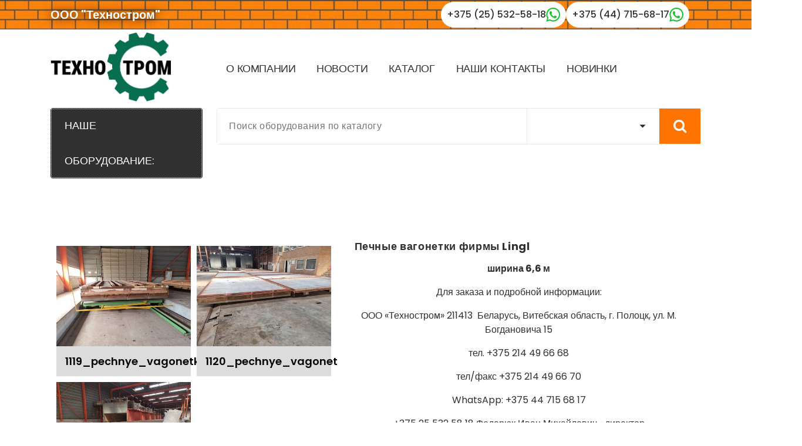

--- FILE ---
content_type: text/html; charset=UTF-8
request_url: https://technostrompolotsk.ru/product/lingl-vagonetki/
body_size: 16073
content:
<!DOCTYPE html>
<html lang="ru-RU">
	<head>
		<meta name="google-site-verification" content="Z5TJAIjZiXSz054W0s9NQDj_NgSQlK2VP0uFybeqUQo" />
		<meta charset="UTF-8">
		<meta name="viewport" content="width=device-width, initial-scale=1">
		<link rel="profile" href="https://gmpg.org/xfn/11">
		
		<meta name='robots' content='index, follow, max-image-preview:large, max-snippet:-1, max-video-preview:-1' />

	<!-- This site is optimized with the Yoast SEO plugin v21.9.1 - https://yoast.com/wordpress/plugins/seo/ -->
	<title>Печные вагонетки фирмы Lingl - Техностром Полоцк</title>
	<link rel="canonical" href="https://technostrompolotsk.ru/product/lingl-vagonetki/" />
	<meta property="og:locale" content="ru_RU" />
	<meta property="og:type" content="article" />
	<meta property="og:title" content="Печные вагонетки фирмы Lingl - Техностром Полоцк" />
	<meta property="og:description" content="ширина 6,6 м Для заказа и подробной информации: ООО &quot;Техностром&quot; 211413  Беларусь, Витебская область, г. Полоцк, ул. М. Богдановича 15 тел. +375 214 49 66 68 тел/факс +375 214 49 66 70 WhatsApp: +375 44 715 68 17 +375 25 532 58 18 Федорюк Иван Михайлович -директор E-mail: tehnostrom97@gmail.com" />
	<meta property="og:url" content="https://technostrompolotsk.ru/product/lingl-vagonetki/" />
	<meta property="og:site_name" content="Техностром Полоцк" />
	<meta property="article:modified_time" content="2023-04-05T12:39:44+00:00" />
	<meta property="og:image" content="https://technostrompolotsk.ru/wp-content/uploads/2022/07/1119_pechnye_vagonetki_firmy_lingl.jpeg" />
	<meta property="og:image:width" content="1024" />
	<meta property="og:image:height" content="768" />
	<meta property="og:image:type" content="image/jpeg" />
	<meta name="twitter:card" content="summary_large_image" />
	<script type="application/ld+json" class="yoast-schema-graph">{"@context":"https://schema.org","@graph":[{"@type":"WebPage","@id":"https://technostrompolotsk.ru/product/lingl-vagonetki/","url":"https://technostrompolotsk.ru/product/lingl-vagonetki/","name":"Печные вагонетки фирмы Lingl - Техностром Полоцк","isPartOf":{"@id":"https://technostrompolotsk.ru/#website"},"primaryImageOfPage":{"@id":"https://technostrompolotsk.ru/product/lingl-vagonetki/#primaryimage"},"image":{"@id":"https://technostrompolotsk.ru/product/lingl-vagonetki/#primaryimage"},"thumbnailUrl":"https://technostrompolotsk.ru/wp-content/uploads/2022/07/1119_pechnye_vagonetki_firmy_lingl.jpeg","datePublished":"2022-07-04T12:14:47+00:00","dateModified":"2023-04-05T12:39:44+00:00","breadcrumb":{"@id":"https://technostrompolotsk.ru/product/lingl-vagonetki/#breadcrumb"},"inLanguage":"ru-RU","potentialAction":[{"@type":"ReadAction","target":["https://technostrompolotsk.ru/product/lingl-vagonetki/"]}]},{"@type":"ImageObject","inLanguage":"ru-RU","@id":"https://technostrompolotsk.ru/product/lingl-vagonetki/#primaryimage","url":"https://technostrompolotsk.ru/wp-content/uploads/2022/07/1119_pechnye_vagonetki_firmy_lingl.jpeg","contentUrl":"https://technostrompolotsk.ru/wp-content/uploads/2022/07/1119_pechnye_vagonetki_firmy_lingl.jpeg","width":1024,"height":768},{"@type":"BreadcrumbList","@id":"https://technostrompolotsk.ru/product/lingl-vagonetki/#breadcrumb","itemListElement":[{"@type":"ListItem","position":1,"name":"Главная страница","item":"https://technostrompolotsk.ru/"},{"@type":"ListItem","position":2,"name":"Каталог оборудования","item":"https://technostrompolotsk.ru/shop/"},{"@type":"ListItem","position":3,"name":"Печные вагонетки фирмы Lingl"}]},{"@type":"WebSite","@id":"https://technostrompolotsk.ru/#website","url":"https://technostrompolotsk.ru/","name":"Техностром Полоцк","description":"Кирпичное оборудование","publisher":{"@id":"https://technostrompolotsk.ru/#organization"},"potentialAction":[{"@type":"SearchAction","target":{"@type":"EntryPoint","urlTemplate":"https://technostrompolotsk.ru/?s={search_term_string}"},"query-input":"required name=search_term_string"}],"inLanguage":"ru-RU"},{"@type":"Organization","@id":"https://technostrompolotsk.ru/#organization","name":"Техностром Полоцк","url":"https://technostrompolotsk.ru/","logo":{"@type":"ImageObject","inLanguage":"ru-RU","@id":"https://technostrompolotsk.ru/#/schema/logo/image/","url":"https://technostrompolotsk.ru/wp-content/uploads/2025/11/logo-2.png","contentUrl":"https://technostrompolotsk.ru/wp-content/uploads/2025/11/logo-2.png","width":421,"height":256,"caption":"Техностром Полоцк"},"image":{"@id":"https://technostrompolotsk.ru/#/schema/logo/image/"}}]}</script>
	<!-- / Yoast SEO plugin. -->


<link rel='dns-prefetch' href='//fonts.googleapis.com' />
<link rel="alternate" type="application/rss+xml" title="Техностром Полоцк &raquo; Лента" href="https://technostrompolotsk.ru/feed/" />
<link rel="alternate" type="application/rss+xml" title="Техностром Полоцк &raquo; Лента комментариев" href="https://technostrompolotsk.ru/comments/feed/" />
<link rel="alternate" title="oEmbed (JSON)" type="application/json+oembed" href="https://technostrompolotsk.ru/wp-json/oembed/1.0/embed?url=https%3A%2F%2Ftechnostrompolotsk.ru%2Fproduct%2Flingl-vagonetki%2F" />
<link rel="alternate" title="oEmbed (XML)" type="text/xml+oembed" href="https://technostrompolotsk.ru/wp-json/oembed/1.0/embed?url=https%3A%2F%2Ftechnostrompolotsk.ru%2Fproduct%2Flingl-vagonetki%2F&#038;format=xml" />
<style id='wp-img-auto-sizes-contain-inline-css' type='text/css'>
img:is([sizes=auto i],[sizes^="auto," i]){contain-intrinsic-size:3000px 1500px}
/*# sourceURL=wp-img-auto-sizes-contain-inline-css */
</style>
<style id='wp-emoji-styles-inline-css' type='text/css'>

	img.wp-smiley, img.emoji {
		display: inline !important;
		border: none !important;
		box-shadow: none !important;
		height: 1em !important;
		width: 1em !important;
		margin: 0 0.07em !important;
		vertical-align: -0.1em !important;
		background: none !important;
		padding: 0 !important;
	}
/*# sourceURL=wp-emoji-styles-inline-css */
</style>
<style id='wp-block-library-inline-css' type='text/css'>
:root{--wp-block-synced-color:#7a00df;--wp-block-synced-color--rgb:122,0,223;--wp-bound-block-color:var(--wp-block-synced-color);--wp-editor-canvas-background:#ddd;--wp-admin-theme-color:#007cba;--wp-admin-theme-color--rgb:0,124,186;--wp-admin-theme-color-darker-10:#006ba1;--wp-admin-theme-color-darker-10--rgb:0,107,160.5;--wp-admin-theme-color-darker-20:#005a87;--wp-admin-theme-color-darker-20--rgb:0,90,135;--wp-admin-border-width-focus:2px}@media (min-resolution:192dpi){:root{--wp-admin-border-width-focus:1.5px}}.wp-element-button{cursor:pointer}:root .has-very-light-gray-background-color{background-color:#eee}:root .has-very-dark-gray-background-color{background-color:#313131}:root .has-very-light-gray-color{color:#eee}:root .has-very-dark-gray-color{color:#313131}:root .has-vivid-green-cyan-to-vivid-cyan-blue-gradient-background{background:linear-gradient(135deg,#00d084,#0693e3)}:root .has-purple-crush-gradient-background{background:linear-gradient(135deg,#34e2e4,#4721fb 50%,#ab1dfe)}:root .has-hazy-dawn-gradient-background{background:linear-gradient(135deg,#faaca8,#dad0ec)}:root .has-subdued-olive-gradient-background{background:linear-gradient(135deg,#fafae1,#67a671)}:root .has-atomic-cream-gradient-background{background:linear-gradient(135deg,#fdd79a,#004a59)}:root .has-nightshade-gradient-background{background:linear-gradient(135deg,#330968,#31cdcf)}:root .has-midnight-gradient-background{background:linear-gradient(135deg,#020381,#2874fc)}:root{--wp--preset--font-size--normal:16px;--wp--preset--font-size--huge:42px}.has-regular-font-size{font-size:1em}.has-larger-font-size{font-size:2.625em}.has-normal-font-size{font-size:var(--wp--preset--font-size--normal)}.has-huge-font-size{font-size:var(--wp--preset--font-size--huge)}.has-text-align-center{text-align:center}.has-text-align-left{text-align:left}.has-text-align-right{text-align:right}.has-fit-text{white-space:nowrap!important}#end-resizable-editor-section{display:none}.aligncenter{clear:both}.items-justified-left{justify-content:flex-start}.items-justified-center{justify-content:center}.items-justified-right{justify-content:flex-end}.items-justified-space-between{justify-content:space-between}.screen-reader-text{border:0;clip-path:inset(50%);height:1px;margin:-1px;overflow:hidden;padding:0;position:absolute;width:1px;word-wrap:normal!important}.screen-reader-text:focus{background-color:#ddd;clip-path:none;color:#444;display:block;font-size:1em;height:auto;left:5px;line-height:normal;padding:15px 23px 14px;text-decoration:none;top:5px;width:auto;z-index:100000}html :where(.has-border-color){border-style:solid}html :where([style*=border-top-color]){border-top-style:solid}html :where([style*=border-right-color]){border-right-style:solid}html :where([style*=border-bottom-color]){border-bottom-style:solid}html :where([style*=border-left-color]){border-left-style:solid}html :where([style*=border-width]){border-style:solid}html :where([style*=border-top-width]){border-top-style:solid}html :where([style*=border-right-width]){border-right-style:solid}html :where([style*=border-bottom-width]){border-bottom-style:solid}html :where([style*=border-left-width]){border-left-style:solid}html :where(img[class*=wp-image-]){height:auto;max-width:100%}:where(figure){margin:0 0 1em}html :where(.is-position-sticky){--wp-admin--admin-bar--position-offset:var(--wp-admin--admin-bar--height,0px)}@media screen and (max-width:600px){html :where(.is-position-sticky){--wp-admin--admin-bar--position-offset:0px}}

/*# sourceURL=wp-block-library-inline-css */
</style><style id='global-styles-inline-css' type='text/css'>
:root{--wp--preset--aspect-ratio--square: 1;--wp--preset--aspect-ratio--4-3: 4/3;--wp--preset--aspect-ratio--3-4: 3/4;--wp--preset--aspect-ratio--3-2: 3/2;--wp--preset--aspect-ratio--2-3: 2/3;--wp--preset--aspect-ratio--16-9: 16/9;--wp--preset--aspect-ratio--9-16: 9/16;--wp--preset--color--black: #000000;--wp--preset--color--cyan-bluish-gray: #abb8c3;--wp--preset--color--white: #ffffff;--wp--preset--color--pale-pink: #f78da7;--wp--preset--color--vivid-red: #cf2e2e;--wp--preset--color--luminous-vivid-orange: #ff6900;--wp--preset--color--luminous-vivid-amber: #fcb900;--wp--preset--color--light-green-cyan: #7bdcb5;--wp--preset--color--vivid-green-cyan: #00d084;--wp--preset--color--pale-cyan-blue: #8ed1fc;--wp--preset--color--vivid-cyan-blue: #0693e3;--wp--preset--color--vivid-purple: #9b51e0;--wp--preset--gradient--vivid-cyan-blue-to-vivid-purple: linear-gradient(135deg,rgb(6,147,227) 0%,rgb(155,81,224) 100%);--wp--preset--gradient--light-green-cyan-to-vivid-green-cyan: linear-gradient(135deg,rgb(122,220,180) 0%,rgb(0,208,130) 100%);--wp--preset--gradient--luminous-vivid-amber-to-luminous-vivid-orange: linear-gradient(135deg,rgb(252,185,0) 0%,rgb(255,105,0) 100%);--wp--preset--gradient--luminous-vivid-orange-to-vivid-red: linear-gradient(135deg,rgb(255,105,0) 0%,rgb(207,46,46) 100%);--wp--preset--gradient--very-light-gray-to-cyan-bluish-gray: linear-gradient(135deg,rgb(238,238,238) 0%,rgb(169,184,195) 100%);--wp--preset--gradient--cool-to-warm-spectrum: linear-gradient(135deg,rgb(74,234,220) 0%,rgb(151,120,209) 20%,rgb(207,42,186) 40%,rgb(238,44,130) 60%,rgb(251,105,98) 80%,rgb(254,248,76) 100%);--wp--preset--gradient--blush-light-purple: linear-gradient(135deg,rgb(255,206,236) 0%,rgb(152,150,240) 100%);--wp--preset--gradient--blush-bordeaux: linear-gradient(135deg,rgb(254,205,165) 0%,rgb(254,45,45) 50%,rgb(107,0,62) 100%);--wp--preset--gradient--luminous-dusk: linear-gradient(135deg,rgb(255,203,112) 0%,rgb(199,81,192) 50%,rgb(65,88,208) 100%);--wp--preset--gradient--pale-ocean: linear-gradient(135deg,rgb(255,245,203) 0%,rgb(182,227,212) 50%,rgb(51,167,181) 100%);--wp--preset--gradient--electric-grass: linear-gradient(135deg,rgb(202,248,128) 0%,rgb(113,206,126) 100%);--wp--preset--gradient--midnight: linear-gradient(135deg,rgb(2,3,129) 0%,rgb(40,116,252) 100%);--wp--preset--font-size--small: 13px;--wp--preset--font-size--medium: 20px;--wp--preset--font-size--large: 36px;--wp--preset--font-size--x-large: 42px;--wp--preset--spacing--20: 0.44rem;--wp--preset--spacing--30: 0.67rem;--wp--preset--spacing--40: 1rem;--wp--preset--spacing--50: 1.5rem;--wp--preset--spacing--60: 2.25rem;--wp--preset--spacing--70: 3.38rem;--wp--preset--spacing--80: 5.06rem;--wp--preset--shadow--natural: 6px 6px 9px rgba(0, 0, 0, 0.2);--wp--preset--shadow--deep: 12px 12px 50px rgba(0, 0, 0, 0.4);--wp--preset--shadow--sharp: 6px 6px 0px rgba(0, 0, 0, 0.2);--wp--preset--shadow--outlined: 6px 6px 0px -3px rgb(255, 255, 255), 6px 6px rgb(0, 0, 0);--wp--preset--shadow--crisp: 6px 6px 0px rgb(0, 0, 0);}:where(.is-layout-flex){gap: 0.5em;}:where(.is-layout-grid){gap: 0.5em;}body .is-layout-flex{display: flex;}.is-layout-flex{flex-wrap: wrap;align-items: center;}.is-layout-flex > :is(*, div){margin: 0;}body .is-layout-grid{display: grid;}.is-layout-grid > :is(*, div){margin: 0;}:where(.wp-block-columns.is-layout-flex){gap: 2em;}:where(.wp-block-columns.is-layout-grid){gap: 2em;}:where(.wp-block-post-template.is-layout-flex){gap: 1.25em;}:where(.wp-block-post-template.is-layout-grid){gap: 1.25em;}.has-black-color{color: var(--wp--preset--color--black) !important;}.has-cyan-bluish-gray-color{color: var(--wp--preset--color--cyan-bluish-gray) !important;}.has-white-color{color: var(--wp--preset--color--white) !important;}.has-pale-pink-color{color: var(--wp--preset--color--pale-pink) !important;}.has-vivid-red-color{color: var(--wp--preset--color--vivid-red) !important;}.has-luminous-vivid-orange-color{color: var(--wp--preset--color--luminous-vivid-orange) !important;}.has-luminous-vivid-amber-color{color: var(--wp--preset--color--luminous-vivid-amber) !important;}.has-light-green-cyan-color{color: var(--wp--preset--color--light-green-cyan) !important;}.has-vivid-green-cyan-color{color: var(--wp--preset--color--vivid-green-cyan) !important;}.has-pale-cyan-blue-color{color: var(--wp--preset--color--pale-cyan-blue) !important;}.has-vivid-cyan-blue-color{color: var(--wp--preset--color--vivid-cyan-blue) !important;}.has-vivid-purple-color{color: var(--wp--preset--color--vivid-purple) !important;}.has-black-background-color{background-color: var(--wp--preset--color--black) !important;}.has-cyan-bluish-gray-background-color{background-color: var(--wp--preset--color--cyan-bluish-gray) !important;}.has-white-background-color{background-color: var(--wp--preset--color--white) !important;}.has-pale-pink-background-color{background-color: var(--wp--preset--color--pale-pink) !important;}.has-vivid-red-background-color{background-color: var(--wp--preset--color--vivid-red) !important;}.has-luminous-vivid-orange-background-color{background-color: var(--wp--preset--color--luminous-vivid-orange) !important;}.has-luminous-vivid-amber-background-color{background-color: var(--wp--preset--color--luminous-vivid-amber) !important;}.has-light-green-cyan-background-color{background-color: var(--wp--preset--color--light-green-cyan) !important;}.has-vivid-green-cyan-background-color{background-color: var(--wp--preset--color--vivid-green-cyan) !important;}.has-pale-cyan-blue-background-color{background-color: var(--wp--preset--color--pale-cyan-blue) !important;}.has-vivid-cyan-blue-background-color{background-color: var(--wp--preset--color--vivid-cyan-blue) !important;}.has-vivid-purple-background-color{background-color: var(--wp--preset--color--vivid-purple) !important;}.has-black-border-color{border-color: var(--wp--preset--color--black) !important;}.has-cyan-bluish-gray-border-color{border-color: var(--wp--preset--color--cyan-bluish-gray) !important;}.has-white-border-color{border-color: var(--wp--preset--color--white) !important;}.has-pale-pink-border-color{border-color: var(--wp--preset--color--pale-pink) !important;}.has-vivid-red-border-color{border-color: var(--wp--preset--color--vivid-red) !important;}.has-luminous-vivid-orange-border-color{border-color: var(--wp--preset--color--luminous-vivid-orange) !important;}.has-luminous-vivid-amber-border-color{border-color: var(--wp--preset--color--luminous-vivid-amber) !important;}.has-light-green-cyan-border-color{border-color: var(--wp--preset--color--light-green-cyan) !important;}.has-vivid-green-cyan-border-color{border-color: var(--wp--preset--color--vivid-green-cyan) !important;}.has-pale-cyan-blue-border-color{border-color: var(--wp--preset--color--pale-cyan-blue) !important;}.has-vivid-cyan-blue-border-color{border-color: var(--wp--preset--color--vivid-cyan-blue) !important;}.has-vivid-purple-border-color{border-color: var(--wp--preset--color--vivid-purple) !important;}.has-vivid-cyan-blue-to-vivid-purple-gradient-background{background: var(--wp--preset--gradient--vivid-cyan-blue-to-vivid-purple) !important;}.has-light-green-cyan-to-vivid-green-cyan-gradient-background{background: var(--wp--preset--gradient--light-green-cyan-to-vivid-green-cyan) !important;}.has-luminous-vivid-amber-to-luminous-vivid-orange-gradient-background{background: var(--wp--preset--gradient--luminous-vivid-amber-to-luminous-vivid-orange) !important;}.has-luminous-vivid-orange-to-vivid-red-gradient-background{background: var(--wp--preset--gradient--luminous-vivid-orange-to-vivid-red) !important;}.has-very-light-gray-to-cyan-bluish-gray-gradient-background{background: var(--wp--preset--gradient--very-light-gray-to-cyan-bluish-gray) !important;}.has-cool-to-warm-spectrum-gradient-background{background: var(--wp--preset--gradient--cool-to-warm-spectrum) !important;}.has-blush-light-purple-gradient-background{background: var(--wp--preset--gradient--blush-light-purple) !important;}.has-blush-bordeaux-gradient-background{background: var(--wp--preset--gradient--blush-bordeaux) !important;}.has-luminous-dusk-gradient-background{background: var(--wp--preset--gradient--luminous-dusk) !important;}.has-pale-ocean-gradient-background{background: var(--wp--preset--gradient--pale-ocean) !important;}.has-electric-grass-gradient-background{background: var(--wp--preset--gradient--electric-grass) !important;}.has-midnight-gradient-background{background: var(--wp--preset--gradient--midnight) !important;}.has-small-font-size{font-size: var(--wp--preset--font-size--small) !important;}.has-medium-font-size{font-size: var(--wp--preset--font-size--medium) !important;}.has-large-font-size{font-size: var(--wp--preset--font-size--large) !important;}.has-x-large-font-size{font-size: var(--wp--preset--font-size--x-large) !important;}
/*# sourceURL=global-styles-inline-css */
</style>

<style id='classic-theme-styles-inline-css' type='text/css'>
/*! This file is auto-generated */
.wp-block-button__link{color:#fff;background-color:#32373c;border-radius:9999px;box-shadow:none;text-decoration:none;padding:calc(.667em + 2px) calc(1.333em + 2px);font-size:1.125em}.wp-block-file__button{background:#32373c;color:#fff;text-decoration:none}
/*# sourceURL=/wp-includes/css/classic-themes.min.css */
</style>
<link rel='stylesheet' id='contact-form-7-css' href='https://technostrompolotsk.ru/wp-content/plugins/contact-form-7/includes/css/styles.css?ver=5.5.6' type='text/css' media='all' />
<link rel='stylesheet' id='woocommerce-layout-css' href='https://technostrompolotsk.ru/wp-content/plugins/woocommerce/assets/css/woocommerce-layout.css?ver=6.5.1' type='text/css' media='all' />
<link rel='stylesheet' id='woocommerce-smallscreen-css' href='https://technostrompolotsk.ru/wp-content/plugins/woocommerce/assets/css/woocommerce-smallscreen.css?ver=6.5.1' type='text/css' media='only screen and (max-width: 768px)' />
<link rel='stylesheet' id='woocommerce-general-css' href='https://technostrompolotsk.ru/wp-content/plugins/woocommerce/assets/css/woocommerce.css?ver=6.5.1' type='text/css' media='all' />
<style id='woocommerce-inline-inline-css' type='text/css'>
.woocommerce form .form-row .required { visibility: visible; }
/*# sourceURL=woocommerce-inline-inline-css */
</style>
<link rel='stylesheet' id='bootstrap-min-css' href='https://technostrompolotsk.ru/wp-content/themes/storely/assets/css/bootstrap.min.css?ver=6.9' type='text/css' media='all' />
<link rel='stylesheet' id='tiny-slider-css' href='https://technostrompolotsk.ru/wp-content/themes/storely/assets/css/tiny-slider.css?ver=6.9' type='text/css' media='all' />
<link rel='stylesheet' id='owl-carousel-min-css' href='https://technostrompolotsk.ru/wp-content/themes/storely/assets/css/owl.carousel.min.css?ver=6.9' type='text/css' media='all' />
<link rel='stylesheet' id='font-awesome-css' href='https://technostrompolotsk.ru/wp-content/themes/storely/assets/css/fonts/font-awesome/css/font-awesome.min.css?ver=6.9' type='text/css' media='all' />
<link rel='stylesheet' id='animate-css' href='https://technostrompolotsk.ru/wp-content/themes/storely/assets/css/animate.min.css?ver=6.9' type='text/css' media='all' />
<link rel='stylesheet' id='storely-editor-style-css' href='https://technostrompolotsk.ru/wp-content/themes/storely/assets/css/editor-style.css?ver=6.9' type='text/css' media='all' />
<link rel='stylesheet' id='storely-meanmenu-css' href='https://technostrompolotsk.ru/wp-content/themes/storely/assets/css/meanmenu.css?ver=6.9' type='text/css' media='all' />
<link rel='stylesheet' id='storely-widgets-css' href='https://technostrompolotsk.ru/wp-content/themes/storely/assets/css/widgets.css?ver=6.9' type='text/css' media='all' />
<link rel='stylesheet' id='storely-main-css' href='https://technostrompolotsk.ru/wp-content/themes/storely/assets/css/main.css?ver=6.9' type='text/css' media='all' />
<link rel='stylesheet' id='storely-woo-style-css' href='https://technostrompolotsk.ru/wp-content/themes/storely/assets/css/woo-style.css?ver=6.9' type='text/css' media='all' />
<link rel='stylesheet' id='storely-media-query-css' href='https://technostrompolotsk.ru/wp-content/themes/storely/assets/css/responsive.css?ver=6.9' type='text/css' media='all' />
<link rel='stylesheet' id='storely-style-css' href='https://technostrompolotsk.ru/wp-content/themes/storely/style.css?ver=6.9' type='text/css' media='all' />
<style id='storely-style-inline-css' type='text/css'>
.breadcrumb-content{ 
					min-height:200px;
				}
.breadcrumb-area {
					background-image: url(https://technostrompolotsk.ru/wp-content/themes/storely/assets/images/badcrumb_bg.png);
					background-attachment: scroll;
				}
.breadcrumb-area:before {
					    content: '';
						position: absolute;
						top: 0;
						right: 0;
						bottom: 0;
						left: 0;
						z-index: -1;
						background-color: #fef7f2;
						opacity: 0.1;
				}
.footer-section{ 
					background:url(https://arenda-gomel.by/wp-content/uploads/2022/05/fon.jpg) no-repeat scroll center center / cover rgb(0 0 0 / 0.75);background-blend-mode:multiply;
				}

.logo img, .mobile-logo img { max-width: 207px !important;}  body{ 
			font-weight: inherit;
			text-transform: inherit;
			font-style: inherit;
			text-decoration: none;
		}
h1 { font-size: 26px;}  h1{ 
				font-weight: 700;
				text-transform: inherit;
				font-style: inherit;
				text-decoration: inherit;
			}
 h2{ 
				font-weight: 700;
				text-transform: inherit;
				font-style: inherit;
				text-decoration: inherit;
			}
 h3{ 
				font-weight: 700;
				text-transform: inherit;
				font-style: inherit;
				text-decoration: inherit;
			}
 h4{ 
				font-weight: 700;
				text-transform: inherit;
				font-style: inherit;
				text-decoration: inherit;
			}
 h5{ 
				font-weight: 700;
				text-transform: inherit;
				font-style: inherit;
				text-decoration: inherit;
			}
 h6{ 
				font-weight: 700;
				text-transform: inherit;
				font-style: inherit;
				text-decoration: inherit;
			}

/*# sourceURL=storely-style-inline-css */
</style>
<link rel='stylesheet' id='storely-fonts-css' href='//fonts.googleapis.com/css?family=Poppins%3Aital%2Cwght%400%2C100%3B0%2C200%3B0%2C300%3B0%2C400%3B0%2C500%3B0%2C600%3B0%2C700%3B0%2C800%3B0%2C900%3B1%2C100%3B1%2C200%3B1%2C300%3B1%2C400%3B1%2C500%3B1%2C600%3B1%2C700%3B1%2C800%3B1%2C900&#038;subset=latin%2Clatin-ext' type='text/css' media='all' />
<script type="text/javascript" id="woowgallery-script-js-extra">
/* <![CDATA[ */
var WoowGallery = {"ajaxurl":"https://technostrompolotsk.ru/wp-admin/admin-ajax.php","wpApiRoot":"https://technostrompolotsk.ru/wp-json/","g11n":[],"skins":null,"i":"230405v1.1.9"};
//# sourceURL=woowgallery-script-js-extra
/* ]]> */
</script>
<script type="text/javascript" src="https://technostrompolotsk.ru/wp-content/plugins/woowgallery/assets/js/woowgallery.min.js?ver=1.1.9" id="woowgallery-script-js"></script>
<script type="text/javascript" src="https://technostrompolotsk.ru/wp-includes/js/jquery/jquery.min.js?ver=3.7.1" id="jquery-core-js"></script>
<script type="text/javascript" src="https://technostrompolotsk.ru/wp-includes/js/jquery/jquery-migrate.min.js?ver=3.4.1" id="jquery-migrate-js"></script>
<script type="text/javascript" src="https://technostrompolotsk.ru/wp-content/themes/storely/assets/js/tiny-slider.min.js?ver=1" id="tiny-slider-js"></script>
<script type="text/javascript" src="https://technostrompolotsk.ru/wp-content/themes/storely/assets/js/owl.carousel.min.js?ver=1" id="owl-carousel-js"></script>
<script type="text/javascript" src="https://technostrompolotsk.ru/wp-content/themes/storely/assets/js/isotope.pkgd.min.js?ver=1" id="isotope-pkgd-js"></script>
<link rel="https://api.w.org/" href="https://technostrompolotsk.ru/wp-json/" /><link rel="alternate" title="JSON" type="application/json" href="https://technostrompolotsk.ru/wp-json/wp/v2/product/560" /><link rel="EditURI" type="application/rsd+xml" title="RSD" href="https://technostrompolotsk.ru/xmlrpc.php?rsd" />
<meta name="generator" content="WordPress 6.9" />
<meta name="generator" content="WooCommerce 6.5.1" />
<link rel='shortlink' href='https://technostrompolotsk.ru/?p=560' />
	<noscript><style>.woocommerce-product-gallery{ opacity: 1 !important; }</style></noscript>
		<style type="text/css">
			.site-title,
		.site-description {
			position: absolute;
			clip: rect(1px, 1px, 1px, 1px);
		}
		</style>
	<link rel="icon" href="https://technostrompolotsk.ru/wp-content/uploads/2022/05/cropped-logo-2-32x32.png" sizes="32x32" />
<link rel="icon" href="https://technostrompolotsk.ru/wp-content/uploads/2022/05/cropped-logo-2-192x192.png" sizes="192x192" />
<link rel="apple-touch-icon" href="https://technostrompolotsk.ru/wp-content/uploads/2022/05/cropped-logo-2-180x180.png" />
<meta name="msapplication-TileImage" content="https://technostrompolotsk.ru/wp-content/uploads/2022/05/cropped-logo-2-270x270.png" />
		<!-- Yandex.Metrika counter -->
<script type="text/javascript" >
   (function(m,e,t,r,i,k,a){m[i]=m[i]||function(){(m[i].a=m[i].a||[]).push(arguments)};
   m[i].l=1*new Date();
   for (var j = 0; j < document.scripts.length; j++) {if (document.scripts[j].src === r) { return; }}
   k=e.createElement(t),a=e.getElementsByTagName(t)[0],k.async=1,k.src=r,a.parentNode.insertBefore(k,a)})
   (window, document, "script", "https://mc.yandex.ru/metrika/tag.js", "ym");

   ym(93309890, "init", {
        clickmap:true,
        trackLinks:true,
        accurateTrackBounce:true
   });
</script>
<noscript><div><img src="https://mc.yandex.ru/watch/93309890" style="position:absolute; left:-9999px;" alt="" /></div></noscript>
<!-- /Yandex.Metrika counter -->
	<link rel='stylesheet' id='woowgallery-style-css' href='https://technostrompolotsk.ru/wp-content/plugins/woowgallery/assets/css/woowgallery.css?ver=1.1.9' type='text/css' media='all' property="stylesheet" property="stylesheet" />
</head>
<body class="wp-singular product-template-default single single-product postid-560 wp-custom-logo wp-theme-storely theme-storely woocommerce woocommerce-page woocommerce-no-js">

	<div id="page" class="site">
		<a class="skip-link screen-reader-text" href="#content">Skip to content</a>
	
	<header id="main-header" class="main-header">
		
		<div id="above-header" class="above-header d-lg-block d-none wow fadeIn">
			<div class="header-widget d-flex align-items-center">
				<div class="container">
					<div class="row">
						<div class="col-lg-6 col-12 mb-lg-0 mb-4">
							<div class="widget-left text-lg-left text-center">
								<aside id="block-7" class="widget widget_block"><div class="top-bar-contacts">
<h5>ООО "Техностром"</h5>
<div>
	<div class="contacts-tablet">
		<a href="tel:+375255325818">+375 (25) 532-58-18</a> 
		<a href="https://api.whatsapp.com/send?phone=%2B375255325818"><img decoding="async" src="
			https://technostrompolotsk.ru/wp-content/uploads/2025/11/icon-whatsapp-small.png"/></a> 
	</div>
	<div class="contacts-tablet">
<a href="tel:+375447156817">+375 (44) 715-68-17</a>
<a href="https://api.whatsapp.com/send?phone=%2B375447156817"><img decoding="async" src="
https://technostrompolotsk.ru/wp-content/uploads/2025/11/icon-whatsapp-small.png"/></a> 
</div>
</div>
</div></aside>							</div>
						</div>
						<div class="col-lg-6 col-12 mb-lg-0 mb-4">
							<div class="widget-right justify-content-lg-end justify-content-center text-lg-right text-center">
									
							</div>	
						</div>
					</div>
				</div>
			</div>
		</div>
		<div class="navigation-wrapper">
		<div class="navigation-middle">
			<div class="main-navigation-area d-none d-lg-block">
				<div class="main-navigation is-sticky-on">
					<div class="container">
						<div class="row navigation-middle-row">
							<div class="col-lg-3 col-12 my-auto">
								<div class="logo">
									<a href="https://technostrompolotsk.ru/" class="custom-logo-link" rel="home"><img width="421" height="256" src="https://technostrompolotsk.ru/wp-content/uploads/2025/11/logo-2.png" class="custom-logo" alt="Техностром Полоцк" decoding="async" fetchpriority="high" srcset="https://technostrompolotsk.ru/wp-content/uploads/2025/11/logo-2.png 421w, https://technostrompolotsk.ru/wp-content/uploads/2025/11/logo-2-300x182.png 300w" sizes="(max-width: 421px) 100vw, 421px" /></a>																				<p class="site-description">Кирпичное оборудование</p>
																	</div>
							</div>
							<div class="col-lg-9 col-12 my-auto">
								<nav class="navbar-area">
									<div class="main-navbar">
										<ul id="menu-primary" class="main-menu menu-primary"><li itemscope="itemscope" itemtype="https://www.schema.org/SiteNavigationElement" id="menu-item-171" class="menu-item menu-item-type-custom menu-item-object-custom menu-item-171 nav-item"><a title="О компании" target="_blank" rel="nofollow" href="https://technostrompolotsk.ru/sample-page-3/" class="nav-link"><span class="nav-link-text" data-splitting>О компании</span>
                                                        <span class="nav-link-text" data-splitting>О компании</span></a></li>
<li itemscope="itemscope" itemtype="https://www.schema.org/SiteNavigationElement" id="menu-item-486" class="menu-item menu-item-type-custom menu-item-object-custom menu-item-486 nav-item"><a title="Новости" href="https://technostrompolotsk.ru/news/" class="nav-link"><span class="nav-link-text" data-splitting>Новости</span>
                                                        <span class="nav-link-text" data-splitting>Новости</span></a></li>
<li itemscope="itemscope" itemtype="https://www.schema.org/SiteNavigationElement" id="menu-item-487" class="menu-item menu-item-type-custom menu-item-object-custom menu-item-487 nav-item"><a title="Каталог" href="https://technostrompolotsk.ru/shop/" class="nav-link"><span class="nav-link-text" data-splitting>Каталог</span>
                                                        <span class="nav-link-text" data-splitting>Каталог</span></a></li>
<li itemscope="itemscope" itemtype="https://www.schema.org/SiteNavigationElement" id="menu-item-180" class="menu-item menu-item-type-post_type menu-item-object-page menu-item-180 nav-item"><a title="Наши контакты" href="https://technostrompolotsk.ru/contact/" class="nav-link"><span class="nav-link-text" data-splitting>Наши контакты</span>
                                                        <span class="nav-link-text" data-splitting>Наши контакты</span></a></li>
<li itemscope="itemscope" itemtype="https://www.schema.org/SiteNavigationElement" id="menu-item-825" class="menu-item menu-item-type-custom menu-item-object-custom menu-item-825 nav-item"><a title="Новинки" href="https://technostrompolotsk.ru/product-category/new/" class="nav-link"><span class="nav-link-text" data-splitting>Новинки</span>
                                                        <span class="nav-link-text" data-splitting>Новинки</span></a></li>
</ul> 
									</div>
									<div class="main-menu-right">
										<ul class="menu-right-list">
												
											
																						
											
																					</ul>
									</div>
								</nav>
							</div>
						</div>
					</div>
				</div>
			</div>
		</div>
		<div class="main-mobile-nav is-sticky-on">
			<div class="container">
				<div class="row">
					<div class="col-12">
						<div class="main-mobile-menu">
							<div class="main-menu-right main-mobile-left">
								<div class="logo">
									<a href="https://technostrompolotsk.ru/" class="custom-logo-link" rel="home"><img width="421" height="256" src="https://technostrompolotsk.ru/wp-content/uploads/2025/11/logo-2.png" class="custom-logo" alt="Техностром Полоцк" decoding="async" srcset="https://technostrompolotsk.ru/wp-content/uploads/2025/11/logo-2.png 421w, https://technostrompolotsk.ru/wp-content/uploads/2025/11/logo-2-300x182.png 300w" sizes="(max-width: 421px) 100vw, 421px" /></a>																				<p class="site-description">Кирпичное оборудование</p>
																	</div>
							</div>
							<div class="menu-collapse-wrap">
								<div class="hamburger-menu">
									<button type="button" class="menu-collapsed" aria-label="Menu Collaped">
										<div class="top-bun"></div>
										<div class="meat"></div>
										<div class="bottom-bun"></div>
									</button>
								</div>
							</div>
							<div class="main-mobile-wrapper">
								<div id="mobile-menu-build" class="main-mobile-build">
									<button type="button" class="header-close-menu close-style" aria-label="Header Close Menu"></button>
																			<div class="switcher-tab">
											<button class="active-bg">Menu</button>
																							<button class="cat-menu-bt">НАШЕ ОБОРУДОВАНИЕ:</button>
												
										</div>
										<div class="product-categories d-none">
											<div class="product-categories-list">
												<ul class="main-menu">
													<li class="menu-item"><a href="https://technostrompolotsk.ru/product-category/vosstanovlennoe/" class="nav-link">Новое</a></li><li class="menu-item menu-item-has-children"><a href="https://technostrompolotsk.ru/product-category/massopodgotovki/" class="nav-link">Глиноподготовки</a><span class="mobile-collapsed d-lg-none"><button type="button" class="fa fa-chevron-right" aria-label="Mobile Collapsed"></button></span><ul class="dropdown-menu"><li class="menu-item"><a href="https://technostrompolotsk.ru/product-category/massopodgotovki/pit/" class="dropdown-item">Питатели</a></li><li class="menu-item"><a href="https://technostrompolotsk.ru/product-category/massopodgotovki/drob/" class="dropdown-item">Дробилки</a></li><li class="menu-item"><a href="https://technostrompolotsk.ru/product-category/massopodgotovki/val/" class="dropdown-item">Вальцы</a></li><li class="menu-item"><a href="https://technostrompolotsk.ru/product-category/massopodgotovki/beg/" class="dropdown-item">Бегуны</a></li><li class="menu-item"><a href="https://technostrompolotsk.ru/product-category/massopodgotovki/glin/" class="dropdown-item">Глиномешалки</a></li><li class="menu-item"><a href="https://technostrompolotsk.ru/product-category/massopodgotovki/glina/" class="dropdown-item">Глинорастиратели</a></li><li class="menu-item"><a href="https://technostrompolotsk.ru/product-category/massopodgotovki/tran/" class="dropdown-item">Ленточные транспортеры</a></li><li class="menu-item"><a href="https://technostrompolotsk.ru/product-category/massopodgotovki/eks/" class="dropdown-item">Многоковшовые экскаваторы</a></li></ul></li><li class="menu-item menu-item-has-children"><a href="https://technostrompolotsk.ru/product-category/formovaniya/" class="nav-link">Формовки и резки</a><span class="mobile-collapsed d-lg-none"><button type="button" class="fa fa-chevron-right" aria-label="Mobile Collapsed"></button></span><ul class="dropdown-menu"><li class="menu-item"><a href="https://technostrompolotsk.ru/product-category/formovaniya/vak/" class="dropdown-item">Вакуумные пресса (экструдеры)</a></li><li class="menu-item"><a href="https://technostrompolotsk.ru/product-category/formovaniya/rustik/" class="dropdown-item">Рустикаторы</a></li><li class="menu-item"><a href="https://technostrompolotsk.ru/product-category/formovaniya/liniya/" class="dropdown-item">Линия ангобирования</a></li><li class="menu-item"><a href="https://technostrompolotsk.ru/product-category/formovaniya/nasos/" class="dropdown-item">Вакуумные насосы</a></li><li class="menu-item"><a href="https://technostrompolotsk.ru/product-category/formovaniya/rezka/" class="dropdown-item">Автоматы резки кирпича</a></li><li class="menu-item"><a href="https://technostrompolotsk.ru/product-category/formovaniya/reechnaya/" class="dropdown-item">Реечная автоматика</a></li><li class="menu-item"><a href="https://technostrompolotsk.ru/product-category/formovaniya/tran-formovaniya/" class="dropdown-item">Трансбордеры</a></li></ul></li><li class="menu-item menu-item-has-children"><a href="https://technostrompolotsk.ru/product-category/sushka/" class="nav-link">Сушилки и садки</a><span class="mobile-collapsed d-lg-none"><button type="button" class="fa fa-chevron-right" aria-label="Mobile Collapsed"></button></span><ul class="dropdown-menu"><li class="menu-item"><a href="https://technostrompolotsk.ru/product-category/sushka/sush/" class="dropdown-item">Сушилки в сборе</a></li><li class="menu-item"><a href="https://technostrompolotsk.ru/product-category/sushka/vent/" class="dropdown-item">Вентиляторы</a></li><li class="menu-item"><a href="https://technostrompolotsk.ru/product-category/sushka/ro/" class="dropdown-item">Ротомиксеры</a></li><li class="menu-item"><a href="https://technostrompolotsk.ru/product-category/sushka/sad/" class="dropdown-item">Автоматы садки</a></li><li class="menu-item"><a href="https://technostrompolotsk.ru/product-category/sushka/sad-rob/" class="dropdown-item">Роботы садки</a></li></ul></li><li class="menu-item menu-item-has-children"><a href="https://technostrompolotsk.ru/product-category/razgruzka/" class="nav-link">Печи</a><span class="mobile-collapsed d-lg-none"><button type="button" class="fa fa-chevron-right" aria-label="Mobile Collapsed"></button></span><ul class="dropdown-menu"><li class="menu-item"><a href="https://technostrompolotsk.ru/product-category/razgruzka/pe/" class="dropdown-item">Печь в сборе</a></li><li class="menu-item"><a href="https://technostrompolotsk.ru/product-category/razgruzka/laf/" class="dropdown-item">Лафеты печи</a></li><li class="menu-item"><a href="https://technostrompolotsk.ru/product-category/razgruzka/vanetki/" class="dropdown-item">Печные вагонетки</a></li><li class="menu-item"><a href="https://technostrompolotsk.ru/product-category/razgruzka/potol/" class="dropdown-item">Подвесной потолок</a></li><li class="menu-item"><a href="https://technostrompolotsk.ru/product-category/razgruzka/tolk/" class="dropdown-item">Толкатели</a></li><li class="menu-item"><a href="https://technostrompolotsk.ru/product-category/razgruzka/leb/" class="dropdown-item">Лебедки</a></li><li class="menu-item"><a href="https://technostrompolotsk.ru/product-category/razgruzka/gorelki/" class="dropdown-item">Горелки</a></li><li class="menu-item"><a href="https://technostrompolotsk.ru/product-category/razgruzka/dym/" class="dropdown-item">Дымовая труба</a></li><li class="menu-item"><a href="https://technostrompolotsk.ru/product-category/razgruzka/fut-razgruzka/" class="dropdown-item">Футеровка печных вагонеток</a></li></ul></li><li class="menu-item"><a href="https://technostrompolotsk.ru/product-category/upakovka/" class="nav-link">Разгрузки и упаковки</a></li><li class="menu-item"><a href="https://technostrompolotsk.ru/product-category/zapchasti/" class="nav-link">Запчасти</a></li><li class="menu-item"><a href="https://technostrompolotsk.ru/product-category/spetstehnika/" class="nav-link">Спецтехника</a></li><li class="menu-item"><a href="https://technostrompolotsk.ru/product-category/drugoe/" class="nav-link">Другое</a></li><li class="menu-item"><a href="https://technostrompolotsk.ru/product-category/new/" class="nav-link">Новинки</a></li>												</ul>
											</div>
										</div>
																	</div>
							</div>
															<div class="header-above-wrapper">
									<div class="header-above-index">
										<div class="header-above-btn">
											<button type="button" class="header-above-collapse" aria-label="Header Above Collapse"><span></span></button>
										</div>
										<div id="header-above-bar" class="header-above-bar"></div>
									</div>
								</div>
								
						</div>
					</div>
				</div>
			</div>
		</div>
	</div>
</header>		
<div id="browse-section" class="browse-section">
	<div class="container">
		<div class="row">
			<div class="col-lg-3 col-12">
									<div class="product-category-browse d-none d-lg-block ">
													<button type="button" class="product-category-btn"><span>НАШЕ ОБОРУДОВАНИЕ:</span></button>
							
						<div class="product-category-menus">
							<div class="product-category-menus-list">
								<ul class="main-menu">
									<li class="menu-item"><a href="https://technostrompolotsk.ru/product-category/vosstanovlennoe/" class="nav-link">Новое</a></li><li class="menu-item menu-item-has-children"><a href="https://technostrompolotsk.ru/product-category/massopodgotovki/" class="nav-link">Глиноподготовки</a><ul class="dropdown-menu"><li class="menu-item"><a href="https://technostrompolotsk.ru/product-category/massopodgotovki/pit/" class="dropdown-item">Питатели</a></li><li class="menu-item"><a href="https://technostrompolotsk.ru/product-category/massopodgotovki/drob/" class="dropdown-item">Дробилки</a></li><li class="menu-item"><a href="https://technostrompolotsk.ru/product-category/massopodgotovki/val/" class="dropdown-item">Вальцы</a></li><li class="menu-item"><a href="https://technostrompolotsk.ru/product-category/massopodgotovki/beg/" class="dropdown-item">Бегуны</a></li><li class="menu-item"><a href="https://technostrompolotsk.ru/product-category/massopodgotovki/glin/" class="dropdown-item">Глиномешалки</a></li><li class="menu-item"><a href="https://technostrompolotsk.ru/product-category/massopodgotovki/glina/" class="dropdown-item">Глинорастиратели</a></li><li class="menu-item"><a href="https://technostrompolotsk.ru/product-category/massopodgotovki/tran/" class="dropdown-item">Ленточные транспортеры</a></li><li class="menu-item"><a href="https://technostrompolotsk.ru/product-category/massopodgotovki/eks/" class="dropdown-item">Многоковшовые экскаваторы</a></li></ul></li><li class="menu-item menu-item-has-children"><a href="https://technostrompolotsk.ru/product-category/formovaniya/" class="nav-link">Формовки и резки</a><ul class="dropdown-menu"><li class="menu-item"><a href="https://technostrompolotsk.ru/product-category/formovaniya/vak/" class="dropdown-item">Вакуумные пресса (экструдеры)</a></li><li class="menu-item"><a href="https://technostrompolotsk.ru/product-category/formovaniya/rustik/" class="dropdown-item">Рустикаторы</a></li><li class="menu-item"><a href="https://technostrompolotsk.ru/product-category/formovaniya/liniya/" class="dropdown-item">Линия ангобирования</a></li><li class="menu-item"><a href="https://technostrompolotsk.ru/product-category/formovaniya/nasos/" class="dropdown-item">Вакуумные насосы</a></li><li class="menu-item"><a href="https://technostrompolotsk.ru/product-category/formovaniya/rezka/" class="dropdown-item">Автоматы резки кирпича</a></li><li class="menu-item"><a href="https://technostrompolotsk.ru/product-category/formovaniya/reechnaya/" class="dropdown-item">Реечная автоматика</a></li><li class="menu-item"><a href="https://technostrompolotsk.ru/product-category/formovaniya/tran-formovaniya/" class="dropdown-item">Трансбордеры</a></li></ul></li><li class="menu-item menu-item-has-children"><a href="https://technostrompolotsk.ru/product-category/sushka/" class="nav-link">Сушилки и садки</a><ul class="dropdown-menu"><li class="menu-item"><a href="https://technostrompolotsk.ru/product-category/sushka/sush/" class="dropdown-item">Сушилки в сборе</a></li><li class="menu-item"><a href="https://technostrompolotsk.ru/product-category/sushka/vent/" class="dropdown-item">Вентиляторы</a></li><li class="menu-item"><a href="https://technostrompolotsk.ru/product-category/sushka/ro/" class="dropdown-item">Ротомиксеры</a></li><li class="menu-item"><a href="https://technostrompolotsk.ru/product-category/sushka/sad/" class="dropdown-item">Автоматы садки</a></li><li class="menu-item"><a href="https://technostrompolotsk.ru/product-category/sushka/sad-rob/" class="dropdown-item">Роботы садки</a></li></ul></li><li class="menu-item menu-item-has-children"><a href="https://technostrompolotsk.ru/product-category/razgruzka/" class="nav-link">Печи</a><ul class="dropdown-menu"><li class="menu-item"><a href="https://technostrompolotsk.ru/product-category/razgruzka/pe/" class="dropdown-item">Печь в сборе</a></li><li class="menu-item"><a href="https://technostrompolotsk.ru/product-category/razgruzka/laf/" class="dropdown-item">Лафеты печи</a></li><li class="menu-item"><a href="https://technostrompolotsk.ru/product-category/razgruzka/vanetki/" class="dropdown-item">Печные вагонетки</a></li><li class="menu-item"><a href="https://technostrompolotsk.ru/product-category/razgruzka/potol/" class="dropdown-item">Подвесной потолок</a></li><li class="menu-item"><a href="https://technostrompolotsk.ru/product-category/razgruzka/tolk/" class="dropdown-item">Толкатели</a></li><li class="menu-item"><a href="https://technostrompolotsk.ru/product-category/razgruzka/leb/" class="dropdown-item">Лебедки</a></li><li class="menu-item"><a href="https://technostrompolotsk.ru/product-category/razgruzka/gorelki/" class="dropdown-item">Горелки</a></li><li class="menu-item"><a href="https://technostrompolotsk.ru/product-category/razgruzka/dym/" class="dropdown-item">Дымовая труба</a></li><li class="menu-item"><a href="https://technostrompolotsk.ru/product-category/razgruzka/fut-razgruzka/" class="dropdown-item">Футеровка печных вагонеток</a></li></ul></li><li class="menu-item"><a href="https://technostrompolotsk.ru/product-category/upakovka/" class="nav-link">Разгрузки и упаковки</a></li><li class="menu-item"><a href="https://technostrompolotsk.ru/product-category/zapchasti/" class="nav-link">Запчасти</a></li><li class="menu-item"><a href="https://technostrompolotsk.ru/product-category/spetstehnika/" class="nav-link">Спецтехника</a></li><li class="menu-item"><a href="https://technostrompolotsk.ru/product-category/drugoe/" class="nav-link">Другое</a></li><li class="menu-item"><a href="https://technostrompolotsk.ru/product-category/new/" class="nav-link">Новинки</a></li>								</ul>
							</div>
						</div>
					</div>
							</div>
			<div class="col-lg-9 col-12">
									<div class="header-search-form">
                        <form method="get" action="https://technostrompolotsk.ru/">
							<input type="hidden" name="post_type" value="product" />
                            <input class="header-search-input" name="s" type="text"
                                placeholder="Поиск оборудования по каталогу" />
                            <select class="header-search-select" name="product_cat">
                               <option value=""> </option> 
								<option value="vosstanovlennoe">Новое (13)</option><option value="massopodgotovki">Глиноподготовки (53)</option><option value="pit">Питатели (12)</option><option value="drob">Дробилки (10)</option><option value="val">Вальцы (8)</option><option value="beg">Бегуны (2)</option><option value="glin">Глиномешалки (4)</option><option value="glina">Глинорастиратели (8)</option><option value="tran">Ленточные транспортеры (1)</option><option value="eks">Многоковшовые экскаваторы (3)</option><option value="formovaniya">Формовки и резки (18)</option><option value="vak">Вакуумные пресса (экструдеры) (7)</option><option value="nasos">Вакуумные насосы (3)</option><option value="rezka">Автоматы резки кирпича (8)</option><option value="sushka">Сушилки и садки (8)</option><option value="sush">Сушилки в сборе (1)</option><option value="vent">Вентиляторы (3)</option><option value="ro">Ротомиксеры (1)</option><option value="sad">Автоматы садки (3)</option><option value="razgruzka">Печи (6)</option><option value="pe">Печь в сборе (1)</option><option value="vanetki">Печные вагонетки (2)</option><option value="tolk">Толкатели (1)</option><option value="leb">Лебедки (1)</option><option value="upakovka">Разгрузки и упаковки (1)</option><option value="zapchasti">Запчасти (6)</option><option value="spetstehnika">Спецтехника (2)</option><option value="drugoe">Другое (14)</option>                            </select>
                            <input type="hidden" name="post_type" value="product" />
                            <button class="header-search-button" type="submit"><i class="fa fa-search"></i></button>
                        </form>
                    </div>
							</div>
		</div>
	</div>
</div>
			<div id="content" class="storely-content">
	<!-- Blog & Sidebar Section -->
<div id="product" class="post-section st-py-full">
        <div class="container">
            <div class="row">
			
			 				<div class="col-lg-12 mb-lg-0 mb-4">
							<div class="woocommerce-notices-wrapper"></div><div id="product-560" class="product type-product post-560 status-publish first instock product_cat-razgruzka product_cat-vanetki has-post-thumbnail shipping-taxable product-type-simple">

	
	<div class="woocommerce-product-gallery woocommerce-product-gallery--with-images images wg-images">
		<div id="wg_560_17687929286518" class="woowgallery-wrapper wg-id-560 type-product" itemscope itemtype="http://schema.org/ImageGallery">		<div class='woowgallery-amron'>
			<script type="application/json" class="wg-json-content">[{"type":"attachment","subtype":"image","status":"publish","id":"561","title_src":"title","alt_src":"alt","caption_src":"caption","title":"1119_pechnye_vagonetki_firmy_lingl","alt":"","caption":"","link":{"text":"","url":"","target":"_self"},"tags":[],"author":{"id":"1","name":"admin","url":"https:\/\/arenda-gomel.by"},"slug":"1119_pechnye_vagonetki_firmy_lingl","date":"2022-07-04T15:16:31","src":"https:\/\/technostrompolotsk.ru\/?p=561","original":"https:\/\/technostrompolotsk.ru\/wp-content\/uploads\/2022\/07\/1119_pechnye_vagonetki_firmy_lingl.jpeg","comments":{"status":"open","count":"0"},"copyright":"","thumb":["https:\/\/technostrompolotsk.ru\/wp-content\/uploads\/2022\/07\/1119_pechnye_vagonetki_firmy_lingl-600x450.jpeg",400,300,true],"image":["https:\/\/technostrompolotsk.ru\/wp-content\/uploads\/2022\/07\/1119_pechnye_vagonetki_firmy_lingl.jpeg",1024,768,false],"image_id":561,"resized":false,"file":"\/home\/technost\/public_html\/wp-content\/uploads\/2022\/07\/1119_pechnye_vagonetki_firmy_lingl.jpeg","meta":[],"tags_taxonomy":"media_tag"},{"type":"attachment","subtype":"image","status":"publish","id":"562","title_src":"title","alt_src":"alt","caption_src":"caption","title":"1120_pechnye_vagonetki_firmy_lingl","alt":"","caption":"","link":{"text":"","url":"","target":"_self"},"tags":[],"author":{"id":"1","name":"admin","url":"https:\/\/arenda-gomel.by"},"slug":"1120_pechnye_vagonetki_firmy_lingl","date":"2022-07-04T15:16:42","src":"https:\/\/technostrompolotsk.ru\/?p=562","original":"https:\/\/technostrompolotsk.ru\/wp-content\/uploads\/2022\/07\/1120_pechnye_vagonetki_firmy_lingl.jpeg","comments":{"status":"open","count":"0"},"copyright":"","thumb":["https:\/\/technostrompolotsk.ru\/wp-content\/uploads\/2022\/07\/1120_pechnye_vagonetki_firmy_lingl-600x450.jpeg",400,300,true],"image":["https:\/\/technostrompolotsk.ru\/wp-content\/uploads\/2022\/07\/1120_pechnye_vagonetki_firmy_lingl.jpeg",1024,768,false],"image_id":562,"resized":false,"file":"\/home\/technost\/public_html\/wp-content\/uploads\/2022\/07\/1120_pechnye_vagonetki_firmy_lingl.jpeg","meta":[],"tags_taxonomy":"media_tag"},{"type":"attachment","subtype":"image","status":"publish","id":"563","title_src":"title","alt_src":"alt","caption_src":"caption","title":"1121_pechnye_vagonetki_firmy_lingl","alt":"","caption":"","link":{"text":"","url":"","target":"_self"},"tags":[],"author":{"id":"1","name":"admin","url":"https:\/\/arenda-gomel.by"},"slug":"1121_pechnye_vagonetki_firmy_lingl","date":"2022-07-04T15:16:45","src":"https:\/\/technostrompolotsk.ru\/?p=563","original":"https:\/\/technostrompolotsk.ru\/wp-content\/uploads\/2022\/07\/1121_pechnye_vagonetki_firmy_lingl.jpeg","comments":{"status":"open","count":"0"},"copyright":"","thumb":["https:\/\/technostrompolotsk.ru\/wp-content\/uploads\/2022\/07\/1121_pechnye_vagonetki_firmy_lingl-600x450.jpeg",400,300,true],"image":["https:\/\/technostrompolotsk.ru\/wp-content\/uploads\/2022\/07\/1121_pechnye_vagonetki_firmy_lingl.jpeg",1024,768,false],"image_id":563,"resized":false,"file":"\/home\/technost\/public_html\/wp-content\/uploads\/2022\/07\/1121_pechnye_vagonetki_firmy_lingl.jpeg","meta":[],"tags_taxonomy":"media_tag"}]</script>
			<script type="application/json" class="wg-json-settings">{"copyR_Protection":1,"copyR_Alert":"\u042d\u0442\u043e \u0444\u043e\u0442\u043e \u0437\u0430\u0449\u0438\u0449\u0435\u043d\u043e \u0430\u0432\u0442\u043e\u0440\u0441\u043a\u0438\u043c\u0438 \u043f\u0440\u0430\u0432\u0430\u043c\u0438!","sliderScrollNavi":1,"sliderNextPrevAnimation":"animation","sliderBgColor":"rgba(0,0,0,0.9)","sliderPreloaderColor":"rgba(255,255,255,1)","sliderHeaderFooterBgColor":"rgba(0,0,0,0.4)","sliderNavigationColor":"rgba(0,0,0,1)","sliderNavigationColorOver":"rgba(255,255,255,1)","sliderNavigationIconColor":"rgba(255,255,255,1)","sliderNavigationIconColorOver":"rgba(0,0,0,1)","sliderItemTitleEnable":1,"sliderItemTitleFontSize":18,"sliderItemTitleTextColor":"rgba(255,255,255,1)","sliderItemDescriptionEnable":1,"sliderItemDescriptionFontSize":16,"sliderItemDescriptionTextColor":"rgba(255,255,255,0.8)","infoBarExifEnable":1,"sliderThumbBarEnable":1,"sliderThumbBarHoverColor":"rgba(255,255,255,1)","sliderPlayButton":1,"slideshowDelay":8,"slideshowProgressBarColor":"rgba(255,255,255,1)","slideshowProgressBarBGColor":"rgba(255,255,255,0.6)","sliderZoomButton":1,"sliderSocialShareEnabled":1,"sliderFullScreen":1,"sliderThumbSubMenuBackgroundColor":"rgba(0, 0, 0, 0)","sliderThumbSubMenuIconColor":"rgba(255, 255, 255, 1)","sliderThumbSubMenuBackgroundColorOver":"rgba(255, 255, 255, 1)","sliderThumbSubMenuIconHoverColor":"rgba(0, 0, 0, 1)","collectionPreloaderColor":"rgba(180,180,180,1)","collectionBgColor":"rgba(255,255,255,0)","collectionThumbColumns":3,"collectionThumbRecomendedWidth":200,"thumbSpacing":10,"tagsFilter":1,"tagCloudAll":"\u0412\u0441\u0435","tagCloudTextColor":"rgba(0,0,0,1)","tagCloudBgColor":"rgba(180,180,180,1)","collectionThumbHoverColor":"rgba(0,0,0,0.5)","collectionThumbTitleShow":1,"collectionThumbTitleColor":"rgba(0,0,0,1)","collectionThumbFontSize":18,"collectionThumbDescriptionShow":1,"collectionThumbContentBGColor":"rgba(220,220,220,1)","collectionThumbDescriptionColor":"rgba(0,0,0,1)","collectionThumbDescriptionFontSize":15,"collectionReadMoreButtonShow":1,"collectionReadMoreButtonLabel":"\u041f\u043e\u0434\u0440\u043e\u0431\u043d\u0435\u0435","collectionReadMoreButtonFontSize":12,"collectionReadMoreButtonBGColor":"rgba(0,0,0,1)","collectionReadMoreButtonBGColorHover":"rgba(180,180,180,1)","collectionReadMoreButtonLabelColor":"rgba(255,255,255,1)","collectionReadMoreButtonLabelColorHover":"rgba(0,0,0,1)","shareBarBgColor":"rgba(0,0,0,0.9)","shareBarIconColor":"rgba(255,255,255,1)","shareBarFacebook":1,"shareBarTwitter":1,"shareBarPinterest":1,"shareBarDownload":1,"lightBoxEnable":1}</script>
		</div>
		</div><noscript><a href="https://technostrompolotsk.ru/wp-content/uploads/2022/07/1119_pechnye_vagonetki_firmy_lingl.jpeg"><img class="skip-lazy no-lazyload" data-lazy-src="" src ="https://technostrompolotsk.ru/wp-content/uploads/2022/07/1119_pechnye_vagonetki_firmy_lingl.jpeg" width="1024" height="768" title="1119_pechnye_vagonetki_firmy_lingl" alt="" /></a><a href="https://technostrompolotsk.ru/wp-content/uploads/2022/07/1120_pechnye_vagonetki_firmy_lingl.jpeg"><img class="skip-lazy no-lazyload" data-lazy-src="" src ="https://technostrompolotsk.ru/wp-content/uploads/2022/07/1120_pechnye_vagonetki_firmy_lingl.jpeg" width="1024" height="768" title="1120_pechnye_vagonetki_firmy_lingl" alt="" /></a><a href="https://technostrompolotsk.ru/wp-content/uploads/2022/07/1121_pechnye_vagonetki_firmy_lingl.jpeg"><img class="skip-lazy no-lazyload" data-lazy-src="" src ="https://technostrompolotsk.ru/wp-content/uploads/2022/07/1121_pechnye_vagonetki_firmy_lingl.jpeg" width="1024" height="768" title="1121_pechnye_vagonetki_firmy_lingl" alt="" /></a></noscript>	</div>

	
	<div class="summary entry-summary">
		<h1 class="product_title entry-title">Печные вагонетки фирмы Lingl</h1><p class="price"></p>
<div class="woocommerce-product-details__short-description">
	<p><!--more--></p>
<p style="text-align: center;"><strong>ширина 6,6 м</strong></p>
<p style="text-align: center;">Для заказа и подробной информации:</p>
<p style="text-align: center;">ООО &#171;Техностром&#187; 211413  Беларусь, Витебская область, г. Полоцк, ул. М. Богдановича 15</p>
<p style="text-align: center;">тел. +375 214 49 66 68</p>
<p style="text-align: center;">тел/факс +375 214 49 66 70</p>
<p style="text-align: center;">WhatsApp: +375 44 715 68 17</p>
<p style="text-align: center;">+375 25 532 58 18 Федорюк Иван Михайлович -директор</p>
<p style="text-align: center;">E-mail: tehnostrom97@gmail.com</p>
</div>
<div class="product_meta">

	
	
	<span class="posted_in">Categories: <a href="https://technostrompolotsk.ru/product-category/razgruzka/" rel="tag">Печи</a>, <a href="https://technostrompolotsk.ru/product-category/razgruzka/vanetki/" rel="tag">Печные вагонетки</a></span>
	
	
</div>
	</div>

	
	<section class="related products">

					<h2>Related products</h2>
				
		<ul class="products columns-4">

			
					
<li class="product type-product post-642 status-publish first instock product_cat-razgruzka product_cat-tolk has-post-thumbnail shipping-taxable product-type-simple">
	<div class="product">
		<div class="product-single">
			<div class="product-img">
				<a href="https://technostrompolotsk.ru/product/agemac/" class="woocommerce-LoopProduct-link woocommerce-loop-product__link">					<a href="https://technostrompolotsk.ru/product/agemac/" class="woocommerce-LoopProduct-link woocommerce-loop-product__link"></a>
					<a href="https://technostrompolotsk.ru/product/agemac/">
						<img width="1024" height="614" src="https://technostrompolotsk.ru/wp-content/uploads/2023/03/90.jpeg" class="attachment-post-thumbnail size-post-thumbnail wp-post-image" alt="" decoding="async" srcset="https://technostrompolotsk.ru/wp-content/uploads/2023/03/90.jpeg 1024w, https://technostrompolotsk.ru/wp-content/uploads/2023/03/90-300x180.jpeg 300w, https://technostrompolotsk.ru/wp-content/uploads/2023/03/90-768x461.jpeg 768w, https://technostrompolotsk.ru/wp-content/uploads/2023/03/90-600x360.jpeg 600w" sizes="(max-width: 1024px) 100vw, 1024px" />					</a>
										<a href="https://technostrompolotsk.ru/product/agemac/">
						<img width="801" height="801" src="https://technostrompolotsk.ru/wp-content/uploads/2023/03/91.jpeg" class="info attachment-post-thumbnail size-post-thumbnail wp-post-image" alt="" />
					</a>
							</div>
			<div class="product-content-outer">
				<div class="product-content">
					<h3><a href="https://technostrompolotsk.ru/product/agemac/">Гидравлический толкатель Agemac</a></h3>
			
					<div class="pro-rating"></div>
				</div>
				<div class="product-action">
					</a><a href="https://technostrompolotsk.ru/product/agemac/" data-quantity="1" class="button product_type_simple" data-product_id="642" data-product_sku="" aria-label="Read more about &ldquo;Гидравлический толкатель Agemac&rdquo;" rel="nofollow">Read more</a>				</div>
			</div>
		</div>
	</div>
</li>

			
					
<li class="product type-product post-567 status-publish instock product_cat-razgruzka has-post-thumbnail shipping-taxable product-type-simple">
	<div class="product">
		<div class="product-single">
			<div class="product-img">
				<a href="https://technostrompolotsk.ru/product/lachenmaier/" class="woocommerce-LoopProduct-link woocommerce-loop-product__link">					<a href="https://technostrompolotsk.ru/product/lachenmaier/" class="woocommerce-LoopProduct-link woocommerce-loop-product__link"></a>
					<a href="https://technostrompolotsk.ru/product/lachenmaier/">
						<img width="1024" height="768" src="https://technostrompolotsk.ru/wp-content/uploads/2022/07/801_upakovka_kirpicha_v_termous.jpeg" class="attachment-post-thumbnail size-post-thumbnail wp-post-image" alt="" decoding="async" srcset="https://technostrompolotsk.ru/wp-content/uploads/2022/07/801_upakovka_kirpicha_v_termous.jpeg 1024w, https://technostrompolotsk.ru/wp-content/uploads/2022/07/801_upakovka_kirpicha_v_termous-300x225.jpeg 300w, https://technostrompolotsk.ru/wp-content/uploads/2022/07/801_upakovka_kirpicha_v_termous-768x576.jpeg 768w, https://technostrompolotsk.ru/wp-content/uploads/2022/07/801_upakovka_kirpicha_v_termous-600x450.jpeg 600w" sizes="(max-width: 1024px) 100vw, 1024px" />					</a>
										<a href="https://technostrompolotsk.ru/product/lachenmaier/">
						<img width="801" height="801" src="https://technostrompolotsk.ru/wp-content/uploads/2022/07/800_upakovka_kirpicha_v_termous.jpeg" class="info attachment-post-thumbnail size-post-thumbnail wp-post-image" alt="" />
					</a>
							</div>
			<div class="product-content-outer">
				<div class="product-content">
					<h3><a href="https://technostrompolotsk.ru/product/lachenmaier/">Упаковка кирпича Lachenmaier</a></h3>
			
					<div class="pro-rating"></div>
				</div>
				<div class="product-action">
					</a><a href="https://technostrompolotsk.ru/product/lachenmaier/" data-quantity="1" class="button product_type_simple" data-product_id="567" data-product_sku="" aria-label="Read more about &ldquo;Упаковка кирпича Lachenmaier&rdquo;" rel="nofollow">Read more</a>				</div>
			</div>
		</div>
	</div>
</li>

			
					
<li class="product type-product post-648 status-publish instock product_cat-razgruzka product_cat-leb has-post-thumbnail shipping-taxable product-type-simple">
	<div class="product">
		<div class="product-single">
			<div class="product-img">
				<a href="https://technostrompolotsk.ru/product/lebedka/" class="woocommerce-LoopProduct-link woocommerce-loop-product__link">					<a href="https://technostrompolotsk.ru/product/lebedka/" class="woocommerce-LoopProduct-link woocommerce-loop-product__link"></a>
					<a href="https://technostrompolotsk.ru/product/lebedka/">
						<img width="1024" height="614" src="https://technostrompolotsk.ru/wp-content/uploads/2023/03/95.jpeg" class="attachment-post-thumbnail size-post-thumbnail wp-post-image" alt="" decoding="async" srcset="https://technostrompolotsk.ru/wp-content/uploads/2023/03/95.jpeg 1024w, https://technostrompolotsk.ru/wp-content/uploads/2023/03/95-300x180.jpeg 300w, https://technostrompolotsk.ru/wp-content/uploads/2023/03/95-768x461.jpeg 768w, https://technostrompolotsk.ru/wp-content/uploads/2023/03/95-600x360.jpeg 600w" sizes="(max-width: 1024px) 100vw, 1024px" />					</a>
										<a href="https://technostrompolotsk.ru/product/lebedka/">
						<img width="801" height="801" src="https://technostrompolotsk.ru/wp-content/uploads/2023/03/96.jpeg" class="info attachment-post-thumbnail size-post-thumbnail wp-post-image" alt="" />
					</a>
							</div>
			<div class="product-content-outer">
				<div class="product-content">
					<h3><a href="https://technostrompolotsk.ru/product/lebedka/">Лебедки</a></h3>
			
					<div class="pro-rating"></div>
				</div>
				<div class="product-action">
					</a><a href="https://technostrompolotsk.ru/product/lebedka/" data-quantity="1" class="button product_type_simple" data-product_id="648" data-product_sku="" aria-label="Read more about &ldquo;Лебедки&rdquo;" rel="nofollow">Read more</a>				</div>
			</div>
		</div>
	</div>
</li>

			
					
<li class="product type-product post-549 status-publish last instock product_cat-razgruzka product_cat-vanetki has-post-thumbnail shipping-taxable product-type-simple">
	<div class="product">
		<div class="product-single">
			<div class="product-img">
				<a href="https://technostrompolotsk.ru/product/vagonetki/" class="woocommerce-LoopProduct-link woocommerce-loop-product__link">					<a href="https://technostrompolotsk.ru/product/vagonetki/" class="woocommerce-LoopProduct-link woocommerce-loop-product__link"></a>
					<a href="https://technostrompolotsk.ru/product/vagonetki/">
						<img width="1024" height="614" src="https://technostrompolotsk.ru/wp-content/uploads/2022/07/846_pechnye_vagonetki_s_futerov.jpeg" class="attachment-post-thumbnail size-post-thumbnail wp-post-image" alt="" decoding="async" loading="lazy" srcset="https://technostrompolotsk.ru/wp-content/uploads/2022/07/846_pechnye_vagonetki_s_futerov.jpeg 1024w, https://technostrompolotsk.ru/wp-content/uploads/2022/07/846_pechnye_vagonetki_s_futerov-300x180.jpeg 300w, https://technostrompolotsk.ru/wp-content/uploads/2022/07/846_pechnye_vagonetki_s_futerov-768x461.jpeg 768w, https://technostrompolotsk.ru/wp-content/uploads/2022/07/846_pechnye_vagonetki_s_futerov-600x360.jpeg 600w" sizes="auto, (max-width: 1024px) 100vw, 1024px" />					</a>
										<a href="https://technostrompolotsk.ru/product/vagonetki/">
						<img width="801" height="801" src="https://technostrompolotsk.ru/wp-content/uploads/2022/07/845_pechnye_vagonetki_s_futerov.jpeg" class="info attachment-post-thumbnail size-post-thumbnail wp-post-image" alt="" />
					</a>
							</div>
			<div class="product-content-outer">
				<div class="product-content">
					<h3><a href="https://technostrompolotsk.ru/product/vagonetki/">Печные вагонетки с футеровкой</a></h3>
			
					<div class="pro-rating"></div>
				</div>
				<div class="product-action">
					</a><a href="https://technostrompolotsk.ru/product/vagonetki/" data-quantity="1" class="button product_type_simple" data-product_id="549" data-product_sku="" aria-label="Read more about &ldquo;Печные вагонетки с футеровкой&rdquo;" rel="nofollow">Read more</a>				</div>
			</div>
		</div>
	</div>
</li>

			
		</ul>

	</section>
	</div>

			</div>
					</div>	
	</div>
</div>
<!-- End of Blog & Sidebar Section -->

</div> 
</div> 
<footer id="footer-section" class="footer-section">
				<div class="footer-top">
			<div class="container">
				<div class="row wow fadeInUp">
											<div class="col-lg-4 left-content">
							<aside class="widget-contact">
								<div class="contact-area">
									<div class="contact-info">
										<h6 class="title">Справочная информация</h6>
									</div>
								</div>
							</aside>
						</div>
															<div class="col-lg-8 text-lg-right mt-lg-0 mt-4 right-content">
											<aside class="widget-contact">
															<div class="contact-area">
																			<div class="contact-icon">
											<i class="fa fa-question-circle-o"></i>
										</div>
																												<div class="contact-info">
											<h6 class="title"><a href="#">Вопросы и ответы</a></h6>
										</div>
																	</div>
															<div class="contact-area">
																			<div class="contact-icon">
											<i class="fa fa-american-sign-language-interpreting"></i>
										</div>
																												<div class="contact-info">
											<h6 class="title"><a href="">О доставке</a></h6>
										</div>
																	</div>
															<div class="contact-area">
																			<div class="contact-icon">
											<i class="fa fa-phone-square"></i>
										</div>
																												<div class="contact-info">
											<h6 class="title"><a href="https://technostrompolotsk.ru/contact/">Позвонить нам</a></h6>
										</div>
																	</div>
															<div class="contact-area">
																			<div class="contact-icon">
											<i class="fa fa-tags"></i>
										</div>
																												<div class="contact-info">
											<h6 class="title"><a href="https://technostrompolotsk.ru/contact/">Написать нам</a></h6>
										</div>
																	</div>
													</aside>
					</div>
				</div>
			</div>
		</div>
		<div class="footer-content">
		<div class="container">
			<div class="row">
				<div class="col-lg-12 col-12">
					<div class="footer-widgets">
						<div class="row">
									<div class="col-lg-4 col-12 pr-lg-0 wow fadeInUp left-content">
				
		<aside class="widget widget-contact heads">
							<h4 class="widget-title">Наши контакты</h4>
						
							<div class="contact-area">
											<div class="contact-icon">
							<i class="fa fa-home"></i>
						</div>
																<div class="contact-info">
							<p class="text"><a href="#">211413  Беларусь  Витебская область, г. Полоцк, ул. М. Богдановича 15</a></p>
						</div>
									</div>
							<div class="contact-area">
											<div class="contact-icon">
							<i class="fa fa-mobile-phone"></i>
						</div>
																<div class="contact-info">
							<p class="text"><a href="">+375 44 715 68 17 (WhatsApp)</a></p>
						</div>
									</div>
							<div class="contact-area">
											<div class="contact-icon">
							<i class="fa fa-envelope-o"></i>
						</div>
																<div class="contact-info">
							<p class="text"><a href="#">tehnostrom97@gmail.com</a></p>
						</div>
									</div>
							<div class="contact-area">
											<div class="contact-icon">
							<i class="fa fa-calculator"></i>
						</div>
																<div class="contact-info">
							<p class="text"><a href="#">Tel&#x2F;Fax: +375 214 49 66 70</a></p>
						</div>
									</div>
					</aside>
	</div>
															<div class="col-lg-8 col-12 wow fadeInUp">
															<div class="row">
									<div class="col-lg-4 col-md-6 col-12"><aside id="nav_menu-2" class="widget widget_nav_menu"><h4 class="widget-title">Глиноподготовка</h4><div class="menu-%d0%b3%d0%bb%d0%b8%d0%bd%d0%be%d0%bf%d0%be%d0%b4%d0%b3%d0%be%d1%82%d0%be%d0%b2%d0%ba%d0%b0-container"><ul id="menu-%d0%b3%d0%bb%d0%b8%d0%bd%d0%be%d0%bf%d0%be%d0%b4%d0%b3%d0%be%d1%82%d0%be%d0%b2%d0%ba%d0%b0" class="menu"><li id="menu-item-492" class="menu-item menu-item-type-custom menu-item-object-custom menu-item-492"><a href="https://technostrompolotsk.ru/product-category/massopodgotovki/pit/">Питатели</a></li>
<li id="menu-item-493" class="menu-item menu-item-type-custom menu-item-object-custom menu-item-493"><a href="https://technostrompolotsk.ru/product-category/massopodgotovki/glin/">Глиномешалки</a></li>
<li id="menu-item-494" class="menu-item menu-item-type-custom menu-item-object-custom menu-item-494"><a href="https://technostrompolotsk.ru/product-category/massopodgotovki/glina/">Глинорастиратели</a></li>
<li id="menu-item-495" class="menu-item menu-item-type-custom menu-item-object-custom menu-item-495"><a href="https://technostrompolotsk.ru/product-category/massopodgotovki/drob/">Дробилки</a></li>
<li id="menu-item-577" class="menu-item menu-item-type-custom menu-item-object-custom menu-item-577"><a href="https://technostrompolotsk.ru/product-category/massopodgotovki/">Все оборудование</a></li>
</ul></div></aside></div><div class="col-lg-4 col-md-6 col-12"><aside id="nav_menu-3" class="widget widget_nav_menu"><h4 class="widget-title">Формовка и резка</h4><div class="menu-%d0%b2%d0%be%d1%81%d1%81%d1%82%d0%b0%d0%bd%d0%be%d0%b2%d0%bb%d0%b5%d0%bd%d0%bd%d0%be%d0%b5-container"><ul id="menu-%d0%b2%d0%be%d1%81%d1%81%d1%82%d0%b0%d0%bd%d0%be%d0%b2%d0%bb%d0%b5%d0%bd%d0%bd%d0%be%d0%b5" class="menu"><li id="menu-item-496" class="menu-item menu-item-type-custom menu-item-object-custom menu-item-496"><a href="https://technostrompolotsk.ru/product-category/formovaniya/vak/">Вакуумные пресса</a></li>
<li id="menu-item-497" class="menu-item menu-item-type-custom menu-item-object-custom menu-item-497"><a href="https://technostrompolotsk.ru/product-category/formovaniya/nasos/">Вакуумные насосы</a></li>
<li id="menu-item-498" class="menu-item menu-item-type-custom menu-item-object-custom menu-item-498"><a href="https://technostrompolotsk.ru/product-category/formovaniya/rezka/">Резка кирпича</a></li>
<li id="menu-item-576" class="menu-item menu-item-type-custom menu-item-object-custom menu-item-576"><a href="https://technostrompolotsk.ru/product-category/formovaniya/">Все оборудование</a></li>
</ul></div></aside></div>								</div>
							</div>
						   						</div>
					</div>
				</div>
			</div>
		</div>
	</div>
			<div class="footer-copyright">
			<div class="container">
				<div class="row align-items-center">
					<div class="col-lg-12 col-md-12 col-12 text-center">
						<p class="copyright-text">
							Copyright &copy; 2026 Техностром Полоцк | Powered by <a href="https://sellerthemes.com/storely/" target="_blank">Storely</a>						</p>
					</div>
				</div>
			</div>  
		</div>
	</footer>
	<button type="button" class="scrollingUp scrolling-btn" aria-label="scrollingUp"><i class="fa fa-angle-up"></i><svg height="46" width="46"> <circle cx="23" cy="23" r="22" /></svg></button>
<script type="speculationrules">
{"prefetch":[{"source":"document","where":{"and":[{"href_matches":"/*"},{"not":{"href_matches":["/wp-*.php","/wp-admin/*","/wp-content/uploads/*","/wp-content/*","/wp-content/plugins/*","/wp-content/themes/storely/*","/*\\?(.+)"]}},{"not":{"selector_matches":"a[rel~=\"nofollow\"]"}},{"not":{"selector_matches":".no-prefetch, .no-prefetch a"}}]},"eagerness":"conservative"}]}
</script>
	<script type="text/javascript">
		(function () {
			var c = document.body.className;
			c = c.replace(/woocommerce-no-js/, 'woocommerce-js');
			document.body.className = c;
		})();
	</script>
	<script type="text/javascript" src="https://technostrompolotsk.ru/wp-includes/js/dist/vendor/wp-polyfill.min.js?ver=3.15.0" id="wp-polyfill-js"></script>
<script type="text/javascript" id="contact-form-7-js-extra">
/* <![CDATA[ */
var wpcf7 = {"api":{"root":"https://technostrompolotsk.ru/wp-json/","namespace":"contact-form-7/v1"},"cached":"1"};
//# sourceURL=contact-form-7-js-extra
/* ]]> */
</script>
<script type="text/javascript" src="https://technostrompolotsk.ru/wp-content/plugins/contact-form-7/includes/js/index.js?ver=5.5.6" id="contact-form-7-js"></script>
<script type="text/javascript" src="https://technostrompolotsk.ru/wp-content/plugins/woocommerce/assets/js/jquery-blockui/jquery.blockUI.min.js?ver=2.7.0-wc.6.5.1" id="jquery-blockui-js"></script>
<script type="text/javascript" id="wc-add-to-cart-js-extra">
/* <![CDATA[ */
var wc_add_to_cart_params = {"ajax_url":"/wp-admin/admin-ajax.php","wc_ajax_url":"/?wc-ajax=%%endpoint%%","i18n_view_cart":"View cart","cart_url":"https://technostrompolotsk.ru/cart/","is_cart":"","cart_redirect_after_add":"no"};
//# sourceURL=wc-add-to-cart-js-extra
/* ]]> */
</script>
<script type="text/javascript" src="https://technostrompolotsk.ru/wp-content/plugins/woocommerce/assets/js/frontend/add-to-cart.min.js?ver=6.5.1" id="wc-add-to-cart-js"></script>
<script type="text/javascript" id="wc-single-product-js-extra">
/* <![CDATA[ */
var wc_single_product_params = {"i18n_required_rating_text":"Please select a rating","review_rating_required":"yes","flexslider":{"rtl":false,"animation":"slide","smoothHeight":true,"directionNav":false,"controlNav":"thumbnails","slideshow":false,"animationSpeed":500,"animationLoop":false,"allowOneSlide":false},"zoom_enabled":"","zoom_options":[],"photoswipe_enabled":"","photoswipe_options":{"shareEl":false,"closeOnScroll":false,"history":false,"hideAnimationDuration":0,"showAnimationDuration":0},"flexslider_enabled":""};
//# sourceURL=wc-single-product-js-extra
/* ]]> */
</script>
<script type="text/javascript" src="https://technostrompolotsk.ru/wp-content/plugins/woocommerce/assets/js/frontend/single-product.min.js?ver=6.5.1" id="wc-single-product-js"></script>
<script type="text/javascript" src="https://technostrompolotsk.ru/wp-content/plugins/woocommerce/assets/js/js-cookie/js.cookie.min.js?ver=2.1.4-wc.6.5.1" id="js-cookie-js"></script>
<script type="text/javascript" id="woocommerce-js-extra">
/* <![CDATA[ */
var woocommerce_params = {"ajax_url":"/wp-admin/admin-ajax.php","wc_ajax_url":"/?wc-ajax=%%endpoint%%"};
//# sourceURL=woocommerce-js-extra
/* ]]> */
</script>
<script type="text/javascript" src="https://technostrompolotsk.ru/wp-content/plugins/woocommerce/assets/js/frontend/woocommerce.min.js?ver=6.5.1" id="woocommerce-js"></script>
<script type="text/javascript" id="wc-cart-fragments-js-extra">
/* <![CDATA[ */
var wc_cart_fragments_params = {"ajax_url":"/wp-admin/admin-ajax.php","wc_ajax_url":"/?wc-ajax=%%endpoint%%","cart_hash_key":"wc_cart_hash_d8ce4226a6212faaf751a3aa979e15cd","fragment_name":"wc_fragments_d8ce4226a6212faaf751a3aa979e15cd","request_timeout":"5000"};
//# sourceURL=wc-cart-fragments-js-extra
/* ]]> */
</script>
<script type="text/javascript" src="https://technostrompolotsk.ru/wp-content/plugins/woocommerce/assets/js/frontend/cart-fragments.min.js?ver=6.5.1" id="wc-cart-fragments-js"></script>
<script type="text/javascript" src="https://technostrompolotsk.ru/wp-content/themes/storely/assets/js/popper.min.js?ver=6.9" id="popper-js"></script>
<script type="text/javascript" src="https://technostrompolotsk.ru/wp-content/themes/storely/assets/js/bootstrap.min.js?ver=6.9" id="bootstrap-js"></script>
<script type="text/javascript" src="https://technostrompolotsk.ru/wp-content/themes/storely/assets/js/owlcarousel2-filter.js?ver=6.9" id="owlcarousel2-filter-js"></script>
<script type="text/javascript" src="https://technostrompolotsk.ru/wp-content/themes/storely/assets/js/meanmenu.js?ver=6.9" id="storely-meanmenu-js"></script>
<script type="text/javascript" src="https://technostrompolotsk.ru/wp-content/themes/storely/assets/js/wow.min.js?ver=6.9" id="wow-min-js"></script>
<script type="text/javascript" src="https://technostrompolotsk.ru/wp-content/themes/storely/assets/js/custom.js?ver=6.9" id="storely-custom-js-js"></script>
<script type="text/javascript" src="https://technostrompolotsk.ru/wp-content/plugins/woowgallery/assets/js/lightbox/woowlightbox.js?ver=1.1.9" id="woowlightbox-js"></script>
<script type="text/javascript" src="https://technostrompolotsk.ru/wp-content/plugins/woowgallery/skins/amron/assets/amron.js?ver=1.2.2" id="wgskin_amron-js"></script>
<script id="wp-emoji-settings" type="application/json">
{"baseUrl":"https://s.w.org/images/core/emoji/17.0.2/72x72/","ext":".png","svgUrl":"https://s.w.org/images/core/emoji/17.0.2/svg/","svgExt":".svg","source":{"concatemoji":"https://technostrompolotsk.ru/wp-includes/js/wp-emoji-release.min.js?ver=6.9"}}
</script>
<script type="module">
/* <![CDATA[ */
/*! This file is auto-generated */
const a=JSON.parse(document.getElementById("wp-emoji-settings").textContent),o=(window._wpemojiSettings=a,"wpEmojiSettingsSupports"),s=["flag","emoji"];function i(e){try{var t={supportTests:e,timestamp:(new Date).valueOf()};sessionStorage.setItem(o,JSON.stringify(t))}catch(e){}}function c(e,t,n){e.clearRect(0,0,e.canvas.width,e.canvas.height),e.fillText(t,0,0);t=new Uint32Array(e.getImageData(0,0,e.canvas.width,e.canvas.height).data);e.clearRect(0,0,e.canvas.width,e.canvas.height),e.fillText(n,0,0);const a=new Uint32Array(e.getImageData(0,0,e.canvas.width,e.canvas.height).data);return t.every((e,t)=>e===a[t])}function p(e,t){e.clearRect(0,0,e.canvas.width,e.canvas.height),e.fillText(t,0,0);var n=e.getImageData(16,16,1,1);for(let e=0;e<n.data.length;e++)if(0!==n.data[e])return!1;return!0}function u(e,t,n,a){switch(t){case"flag":return n(e,"\ud83c\udff3\ufe0f\u200d\u26a7\ufe0f","\ud83c\udff3\ufe0f\u200b\u26a7\ufe0f")?!1:!n(e,"\ud83c\udde8\ud83c\uddf6","\ud83c\udde8\u200b\ud83c\uddf6")&&!n(e,"\ud83c\udff4\udb40\udc67\udb40\udc62\udb40\udc65\udb40\udc6e\udb40\udc67\udb40\udc7f","\ud83c\udff4\u200b\udb40\udc67\u200b\udb40\udc62\u200b\udb40\udc65\u200b\udb40\udc6e\u200b\udb40\udc67\u200b\udb40\udc7f");case"emoji":return!a(e,"\ud83e\u1fac8")}return!1}function f(e,t,n,a){let r;const o=(r="undefined"!=typeof WorkerGlobalScope&&self instanceof WorkerGlobalScope?new OffscreenCanvas(300,150):document.createElement("canvas")).getContext("2d",{willReadFrequently:!0}),s=(o.textBaseline="top",o.font="600 32px Arial",{});return e.forEach(e=>{s[e]=t(o,e,n,a)}),s}function r(e){var t=document.createElement("script");t.src=e,t.defer=!0,document.head.appendChild(t)}a.supports={everything:!0,everythingExceptFlag:!0},new Promise(t=>{let n=function(){try{var e=JSON.parse(sessionStorage.getItem(o));if("object"==typeof e&&"number"==typeof e.timestamp&&(new Date).valueOf()<e.timestamp+604800&&"object"==typeof e.supportTests)return e.supportTests}catch(e){}return null}();if(!n){if("undefined"!=typeof Worker&&"undefined"!=typeof OffscreenCanvas&&"undefined"!=typeof URL&&URL.createObjectURL&&"undefined"!=typeof Blob)try{var e="postMessage("+f.toString()+"("+[JSON.stringify(s),u.toString(),c.toString(),p.toString()].join(",")+"));",a=new Blob([e],{type:"text/javascript"});const r=new Worker(URL.createObjectURL(a),{name:"wpTestEmojiSupports"});return void(r.onmessage=e=>{i(n=e.data),r.terminate(),t(n)})}catch(e){}i(n=f(s,u,c,p))}t(n)}).then(e=>{for(const n in e)a.supports[n]=e[n],a.supports.everything=a.supports.everything&&a.supports[n],"flag"!==n&&(a.supports.everythingExceptFlag=a.supports.everythingExceptFlag&&a.supports[n]);var t;a.supports.everythingExceptFlag=a.supports.everythingExceptFlag&&!a.supports.flag,a.supports.everything||((t=a.source||{}).concatemoji?r(t.concatemoji):t.wpemoji&&t.twemoji&&(r(t.twemoji),r(t.wpemoji)))});
//# sourceURL=https://technostrompolotsk.ru/wp-includes/js/wp-emoji-loader.min.js
/* ]]> */
</script>
</body>
</html>


<!-- Cached by WP-Optimize (gzip) - https://getwpo.com - Last modified: Mon, 19 Jan 2026 06:22:08 GMT -->


--- FILE ---
content_type: text/css
request_url: https://technostrompolotsk.ru/wp-content/themes/storely/assets/css/main.css?ver=6.9
body_size: 16742
content:
/*
============================================
* ==========================================
    Theme Default Css
========================================== */

@charset "UTF-8";


/*===== 01. Common Style Start =====*/

/* Colors */

:root {
    --bs-black:#000000;
    --bs-blue:#0d6efd;
    --bs-indigo:#6610f2;
    --bs-purple:#6f42c1;
    --bs-pink:#d63384;
    --bs-red:#dc221c;
    --bs-orange:#fd7e14;
    --bs-orange-dark:#ee4a34;
    --bs-orange-dark-light:#fae4df;
    --bs-yellow:#ffcc00;
    --bs-green:#28a745;
    --bs-teal:#20c997;
    --bs-cyan:#17a2b8;
    --bs-white:#ffffff;
    --bs-gray:#dedede;
    --bs-gray-light: #e1e1e1;
    --bs-gray-dark:#343a40;
    --bs-primary:#ff7301;
    --bs-primary-dark:#e76800;
    --bs-primary-light: #fbf0f0;
    --bs-primary-shadow:rgb(0 123 255 / 0.5);
    --bs-secondary:#303030;
    --bs-secondary-dark: #1f2120;
    --bs-gray-500: #e8e8e8;
    --bs-gray-500-thumb: #c2c2c2;
    --bs-success:#28a745;
    --bs-info:#17a2b8;
    --bs-warning:#ffc107;
    --bs-danger:#dc3545;
    --bs-light:#f8f9fa;
    --bs-dark:#343a40;
    --bs-font-sans-serif:'Poppins', sans-serif;
    --bs-font-special:'Kaushan Script', cursive;
    --bs-font-monospace:SFMono-Regular,Menlo,Monaco,Consolas,"Liberation Mono","Courier New",monospace;
    --bs-font-awesome: "FontAwesome";
    --bs-gradient:linear-gradient(180deg,rgba(255,255,255,0.15),rgba(255,255,255,0));
    --bs-gradient-image:linear-gradient(180deg,rgba(255,255,255,0.15),rgba(255,255,255,0));
    --bs-shadow: 2px 5px 20px rgba(0, 0, 0, .2);
}

.bg-primary-light {
    background-color: var(--bs-primary-light);
}

/* ---//--- */

/* --- Selection Colors --- */

::-webkit-selection {
    background-color: var(--bs-primary);
    color: var(--bs-white);
}

::selection {
    background-color: var(--bs-primary);
    color: var(--bs-white);
}

/* ---//--- */

/* --- Scrollbar Colors --- */

::-webkit-scrollbar {
    width: 0.625rem;
    background-color: var(--bs-gray-500);
  }

::-webkit-scrollbar-thumb {
    background-color: var(--bs-gray-500-thumb);
    border-radius: 0.625rem;
}

::-webkit-scrollbar-corner {
    background-color: var(--bs-gray-500);
}

/* ---//--- */

/*--------------------------------------------------------------
# Basic Typography Structure
--------------------------------------------------------------*/

*:not(table *) {
    -moz-osx-font-smoothing: grayscale;
    -webkit-font-smoothing: antialiased;
    word-break: break-word;
}

html,
body {
    overflow-x: hidden;
    
}

body:not(.admin-bar) {
    position: relative;
}

a {
    color: var(--bs-primary);
    text-decoration-thickness: .1rem;
    text-underline-offset: 3px;
    text-decoration: underline;
    outline: none;
}

a:hover,
a:active,
a:focus {
    color: var(--bs-primary);
    text-decoration: underline;
    text-decoration-style: dotted;
}

a:hover svg,
a:active svg,
a:focus svg,
button:hover svg,
button:active svg,
button:focus svg {
    fill: var(--bs-primary);
}

a:hover,
a:active,
button:focus {
    box-shadow: none;
}

button[type=submit]:focus, button:focus, input[type="button"]:focus, input[type="reset"]:focus, input[type="submit"]:focus, a:focus {
    outline-width: 1px;
    outline-offset: -3px;
    outline-style: dotted;
    text-decoration: none;
}

a, area, button, input, label, select, summary, textarea, svg {
    -ms-touch-action: manipulation;
    touch-action: manipulation;
    -webkit-transition: all .35s cubic-bezier(.645,.045,.355,1);
    transition: all .35s cubic-bezier(.645,.045,.355,1);
}

button, input, optgroup, select, textarea {
    margin: 0;
}

button, input {
    overflow: visible;
}

img {
    max-width: 100%;
    height: auto;
    vertical-align: middle;
    border: 0;
    display: block;
}

em, cite, q {
    color: var(--bs-primary);
    font-style: italic;
    font-weight: bold;
}

code, kbd, tt, var, samp, pre {
    -webkit-hyphens: none;
    -moz-hyphens: none;
    -ms-hyphens: none;
    hyphens: none;
    background: var(--bs-secondary);
    color: var(--bs-white);
    padding: 1px 0.3125rem;
    border-radius: 0px;
    font-size: 88%;
}

pre {
    display: block;
    margin: 0 0 0.625rem;
    font-size: 0.8125rem;
    word-break: break-all;
    word-wrap: break-word;
    border: 1px solid var(--bs-gray-light);
    border-radius: 0px;
    overflow: auto;
}

table {
    margin-bottom: 0.5rem;
}

table>thead {
    vertical-align: bottom;
}

table th, table td {
    padding: 1rem;
    vertical-align: top;
}

table th, table td {
    padding-top: .5rem;
    padding-bottom: .5rem;
}

table.btn-table td {
    vertical-align: middle;
}

.table-striped>tbody>tr:nth-of-type(odd) {
    --bs-table-accent-bg: var(--bs-white);
    color: var(--bs-secondary);
}

figure {
    margin: 0;
}

address,
table,
pre {
    width: 100%;
}

small {
    font-size: 80%;
}

fieldset {
    border: 1px solid var(--bs-gray-light);
    margin: 1.5rem 0.125rem;
    padding: 0.625rem 1.5625rem 1.25rem;
    border-radius: 0;
}

iframe {
    max-width: 100%;
}

button,
input[type="button"],
input[type="reset"],
input[type="submit"] {
    border-radius: 0;
}

button[type="submit"],
input[type="button"],
input[type="reset"],
input[type="submit"] {
    display: inline-block;
    font-weight: 600;
    line-height: 1.5;
    background-color: var(--bs-primary) !important;
    text-align: center;
    text-decoration: none;
    vertical-align: middle;
    cursor: pointer;
    -webkit-user-select: none;
    -moz-user-select: none;
    -ms-user-select: none;
    user-select: none;
    color: var(--bs-white);
    position: relative;
    z-index: 0;
    overflow: hidden;
    border: 1px solid transparent;
    padding: 0.688rem 1.375rem;
    letter-spacing: 0.05rem;
    font-size: 1rem;
    border-radius: .25rem;
    transition: color .15s ease-in-out,background-color .15s ease-in-out,border-color .15s ease-in-out,box-shadow .15s ease-in-out;
}

.comment-metadata .edit-link a, .comment-body .reply a,
.scrolling-btn, .more-link,
.bs-tab-filter a, form button,
.bs-post-pagination div.nav a,
.btn:not(.btn-link):not(.btn-play):not(.btn-video) {
    position: relative;
    overflow: hidden;
    z-index: 0;
    text-decoration: none;
    transition: 0.5s all ease;
}

.btn {
    border-radius: 5px;
}

button:hover,
input[type="button"]:hover,
input[type="reset"]:hover,
input[type="submit"]:hover,
button:focus,
input[type="button"]:focus,
input[type="reset"]:focus,
input[type="submit"]:focus {
    outline: 1px dotted;
    outline-offset: -2px;
}

input[type="text"]:not(.adminbar-input),
input[type="email"],
input[type="url"],
input[type="password"],
input[type="search"],
input[type="number"],
input[type="tel"],
input[type="range"],
input[type="date"],
input[type="month"],
input[type="week"],
input[type="time"],
input[type="datetime"],
input[type="datetime-local"],
input[type="color"],
textarea,
.form-control {
    border-radius: 4px;
    display: block;
    line-height: 1.5;
    font-size: 0.97rem;
    font-weight: 500;
    padding: 0.65rem 1.25rem;
    vertical-align: middle;
    width: 100%;
    min-height: 50px;
    background-color: var(--bs-white);
    border: 1px solid var(--bs-gray-light);
    outline: none;
    letter-spacing: 0.5px;
    box-shadow: none;
    -webkit-transition: all .35s cubic-bezier(.645,.045,.355,1);
    transition: all .35s cubic-bezier(.645,.045,.355,1);
}

input[type="text"]:focus, input[type="email"]:focus,
input[type="url"]:focus, input[type="password"]:focus,
input[type="search"]:focus, input[type="number"]:focus,
input[type="tel"]:focus, input[type="range"]:focus,
input[type="date"]:focus, input[type="month"]:focus,
input[type="week"]:focus, input[type="time"]:focus,
input[type="datetime"]:focus, input[type="datetime-local"]:focus,
input[type="color"]:focus, textarea:focus, select:focus,
input[type="text"]:hover, input[type="email"]:hover,
input[type="url"]:hover, input[type="password"]:hover,
input[type="search"]:hover, input[type="number"]:hover,
input[type="tel"]:hover, input[type="range"]:hover,
input[type="date"]:hover, input[type="month"]:hover,
input[type="week"]:hover, input[type="time"]:hover,
input[type="datetime"]:hover, input[type="datetime-local"]:hover,
input[type="color"]:hover, textarea:hover, select:hover {
    background-color: var(--bs-white);
    border-color: var(--bs-primary);
    outline: none;
}

[type=search] {
    -webkit-appearance: textfield;
    outline-offset: -2px;
}

select {
    border: 1px solid var(--bs-gray);
    border-radius: 0;
    display: block;
    font-size: 92%;
    font-weight: 500;
    padding: 0.375rem 0.75rem;
    min-height: 50px;
    position: relative;
    text-decoration: none;
    white-space: nowrap;
    width: 100%;
    box-shadow: none;
    overflow: auto !important;
    outline: 0;
    background-color: var(--bs-white);
}

textarea {
    height: 8.125rem;
    overflow: auto;
    resize: vertical;
}

input[type=checkbox], input[type=radio],
form[id*=give-form] #give-gateway-radio-list>li input[type=radio],
form[id*=give-form] #give-gateway-radio-list>li input[type=checkbox],
div.wpforms-container-full .wpforms-form input[type=radio],
div.wpforms-container-full .wpforms-form input[type=checkbox] {
    position: relative;
    border: 2px solid var(--bs-secondary-dark);
    background-color: var(--bs-white);
    color: var(--bs-primary);
    clear: none;
    cursor: pointer;
    display: inline-block;
    line-height: 0;
    height: 16px;
    margin: 0;
    outline: 0;
    padding: 0;
    text-align: center;
    vertical-align: middle;
    width: 16px !important;
    max-width: 16px;
    border-radius: 3px;
    -moz-appearance: none !important;
    -webkit-appearance: none !important;
    transition: .05s border-color ease-in-out;
}

input[type=radio] {
    border-radius: 50%;
    margin-right: 0.25rem;
    line-height: 0.75rem;
}

input[type=checkbox]:hover:before,
input[type=radio]:hover:before,
input[type=checkbox]:checked:before,
input[type=radio]:checked:before {
    display: inline-block;
    vertical-align: middle;
    speak: none;
    line-height: 1.1;
    -webkit-transition: all .35s cubic-bezier(.645,.045,.355,1);
    transition: all .35s cubic-bezier(.645,.045,.355,1);
}

input[type=radio]:checked:before {
    content: "⬤";
    text-indent: -9999px;
    border-radius: 6.25rem;
    font-size: 1.5rem;
    width: 0.46rem;
    height: 0.46rem;
    margin: 0.152rem 0.152rem 0.25rem 0.175rem;
    line-height: 1.25rem;
    background: var(--bs-primary);
}

input[type=checkbox]:checked,
input[type=checkbox]:hover,
input[type=radio]:checked,
input[type=radio]:hover {
    background-color: var(--bs-primary);
    border-color: var(--bs-primary);
}

input[type=checkbox]:checked:before {
    content: '';
    position: absolute;
    left: 1px;
    top: 0.32rem;
    background-color: var(--bs-white);
    width: 2px;
    height: 2px;
    box-shadow: 2px 0 0 white, 4px 0 0 white, 4px -2px 0 white, 4px -4px 0 white, 4px -6px 0 white, 4px -8px 0 white;
    -webkit-transform: rotate(45deg);
    transform: rotate(45deg);
}

/*---//---*/

/* --- Primary Colors --- */

button:hover, button:focus, a:hover, a:focus,
button.btn:hover, button.btn:focus, .form-control:focus,
a.btn:hover, a.btn:focus, button.btn:hover, button.btn:focus,
button[type=submit]:hover, button[type=button]:hover,
input[type="submit"]:hover, input[type="button"]:hover,
input[type="reset"]:hover,
button[type=submit]:focus, button[type=button]:focus,
input[type="submit"]:focus, input[type="button"]:focus,
input[type="reset"]:focus {
    box-shadow: none !important;
}

button[type=submit]:hover, button[type=button]:hover,
input[type="submit"]:hover, input[type="button"]:hover,
input[type="reset"]:hover,
button[type=submit]:focus, button[type=button]:focus,
input[type="submit"]:focus, input[type="button"]:focus,
input[type="reset"]:focus {
    color: var(--bs-white);
    background-color: var(--bs-secondary);
}

/* ---//--- */

.homepage #content > div:last-child {
    padding-bottom: 90px;
}

.read-link {
    font-size: 1.125rem;
    font-weight: 700;
    text-decoration: none;
    position: relative;
    -webkit-transition: all .3s linear 0ms;
    transition: all .3s linear 0ms;
}

.read-link:hover:after,
.read-link:focus:after {
    opacity: 1;
    visibility: visible;
}

.bg-primary-light {
    background-color: var(--bs-primary-light);
}

.row .mb-lg-0.mb-4:last-child {
    margin-bottom: 0 !important;
}

.h-full {
    height: 100%;
}

.minus-mt-6 {
    margin-top: -6rem;
}

.st-my-default {
    margin: 45px 0;
}
.st-mt-default {
    margin-top: 45px;
}
.st-mb-default {
    margin-bottom: 45px;
}
.st-mt-minus {
    margin-top: -45px;
}

.st-my-full {
    margin: 90px 0;
}
.st-mt-full {
    margin-top: 90px;
}
.st-mb-full {
    margin-bottom: 90px;
}

.st-py-full {
    padding: 90px 0;
}
.st-pt-full {
    padding-top: 90px;
}
.st-pb-full {
    padding-bottom: 90px;
}

.st-py-default {
    padding: 45px 0;
}
.st-pt-default {
    padding-top: 45px;
}
.st-pb-default {
    padding-bottom: 45px;
}

.st-pt-plus {
    padding-top: 10.5rem;
}
.btn-rounded {
    border-radius: 10em;
}

button.btn-primary:hover,
button.btn-primary:focus {
    color: #ffffff;
    background-color: var(--bs-primary);
    border-color: var(--bs-primary);
}

button.btn.btn-secondary {
    color: #fff;
    background-color: var(--bs-secondary);
    border-color: var(--bs-secondary);
}

.btn-white {
    background-color: var(--bs-white);
    color: var(--bs-secondary-dark);
}

.btn-white:hover,
.btn-white:focus {
    background-color: var(--bs-primary);
}

.btn-border-white {
    color: var(--bs-white);
    border-color: var(--bs-white);
}

.btn-border-white:hover, .btn-border-white:focus {
    background-color: var(--bs-white);
}

button.btn-border-secondary,
.btn-border-secondary {
    color: var(--bs-secondary);
    border-color: var(--bs-secondary);
    background: transparent;
}

button.btn-border-secondary:hover, button.btn-border-secondary:focus,
.btn-border-secondary:hover, .btn-border-secondary:focus {
    color: var(--bs-white);
    background-color: var(--bs-secondary);
}

.btn.btn-like-icon {
    /* padding-right: 3.75rem; */
}

.btn.btn-secondary.btn-like-icon {
    border: 0;
    background-color: var(--bs-secondary);
}

.theme-slider .btn.btn-secondary.btn-like-icon {
    background-color: rgba(0, 0, 0, .6);
}

.btn-like-icon .bticn {
    position: relative;
    margin-left: 5px;
    width: 28px;
    height: 28px;
    display: inline-block;
    border-radius: 100%;
    line-height: 28px;
    font-size: 15px;
    vertical-align: baseline;
    -webkit-transition: all .35s cubic-bezier(.645,.045,.355,1);
    transition: all .35s cubic-bezier(.645,.045,.355,1);
}

.btn:hover .bticn,
.btn:focus .bticn {
    transform: rotate(360deg);
    color: var(--bs-white);
    background-color: var(--bs-primary);
}

.btn-primary:hover .bticn,
.btn-primary:focus .bticn {
    background-color: var(--bs-secondary);
}

.btn-secondary .bticn,
.btn-primary .bticn,
.btn-border-primary .bticn {}

.btn .bticn {
    color: var(--bs-primary);
    background-color: var(--bs-white);
}

.btn-border-white .bticn {
    color: var(--bs-secondary-dark);
}

.btn-white .bticn {
    background-color: var(--bs-primary);
    color: var(--bs-white);
}

.btn-like-icon .bticn span {
    margin-left: 3px;
}

.post-items .more-link .hover,
.btn .hover {
    position: absolute;
    top: 0;
    right: 0;
    bottom: 0;
    left: 0;
    z-index: -1;
    overflow: hidden;
}
.post-items .more-link .hover span,
.btn .hover span {
    position: relative;
    display: block;
    left: -15px;
    height: 10px;
    width: 0;
    background: inherit;
    content: "";
}
.post-items .more-link .hover span:after,
.btn .hover span:after {
    position: absolute;
    display: block;
    right: -10px;
    width: 10px;
    height: 10px;
    background: #fff;
    content: "";
}
.post-items .more-link .hover span:nth-child(odd):after,
.btn .hover span:nth-child(odd):after {
    background: rgba(0, 0, 0, 0.35);
}
.post-items .more-link .hover span:first-child,
.btn .hover span:first-child {
    left: -75px;
    transition: all 0.3s steps(8);
}
.post-items .more-link .hover span:nth-child(2),
.btn .hover span:nth-child(2) {
    left: -45px;
    transition: all 0.325s steps(8);
}
.post-items .more-link .hover span:nth-child(3),
.btn .hover span:nth-child(3) {
    left: -55px;
    transition: all 0.35s steps(8);
}
.post-items .more-link .hover span:nth-child(4),
.btn .hover span:nth-child(4) {
    transition: all 0.4s steps(8);
}
.post-items .more-link .hover span:nth-child(5),
.btn .hover span:nth-child(5) {
    left: -25px;
    transition: all 0.375s steps(8);
}
.post-items .more-link:after,
.btn:after {
    content: "";
    position: absolute;
    top: 0;
    left: 0;
    width: 0;
    height: 100%;
    opacity: 0;
    z-index: -1;
    transition: all .75s cubic-bezier(.645,.045,.355,1);
}
.post-items .more-link:hover:after,
.post-items .more-link:focus:after,
.btn:hover:after, .btn:focus:after {
    background: #644808;
    opacity: 0.2;
    width: 100%;
}

.post-items .more-link:hover .hover span:first-child,
.post-items .more-link:focus .hover span:first-child,
.btn:hover .hover span:first-child,
.btn:focus .hover span:first-child {
    width: calc(100% + 76px);
}
.post-items .more-link:hover .hover span:first-child:after,
.post-items .more-link:focus .hover span:first-child:after,
.btn:hover .hover span:first-child:after,
.btn:focus .hover span:first-child:after {
    animation: whiteBlack 0.3s 0s 1;
}
.post-items .more-link:hover .hover span:nth-child(2),
.post-items .more-link:focus .hover span:nth-child(2),
.btn:hover .hover span:nth-child(2),
.btn:focus .hover span:nth-child(2) {
    width: calc(100% + 46px);
    transition: all 0.375s steps(8);
}
.post-items .more-link:hover .hover span:nth-child(2):after,
.post-items .more-link:focus .hover span:nth-child(2):after,
.btn:hover .hover span:nth-child(2):after,
.btn:focus .hover span:nth-child(2):after {
    animation: whiteBlack 0.3s 0.06s 1 reverse backwards;
}
.post-items .more-link:hover .hover span:nth-child(3),
.post-items .more-link:focus .hover span:nth-child(3),
.btn:hover .hover span:nth-child(3),
.btn:focus .hover span:nth-child(3) {
    width: calc(100% + 56px);
    transition: all 0.35s steps(8);
}
.post-items .more-link:hover .hover span:nth-child(3):after,
.post-items .more-link:focus .hover span:nth-child(3):after,
.btn:hover .hover span:nth-child(3):after,
.btn:focus .hover span:nth-child(3):after {
    animation: whiteBlack 0.3s 0.05s 1 forwards;
}
.post-items .more-link:hover .hover span:nth-child(4),
.post-items .more-link:focus .hover span:nth-child(4),
.btn:hover .hover span:nth-child(4),
.btn:focus .hover span:nth-child(4) {
    width: calc(100% + 16px);
    transition: all 0.3s steps(8);
}
.post-items .more-link:hover .hover span:nth-child(4):after,
.post-items .more-link:focus .hover span:nth-child(4):after,
.btn:hover .hover span:nth-child(4):after,
.btn:focus .hover span:nth-child(4):after {
    animation: whiteBlack 0.3s 0s 1 reverse backwards;
}
.post-items .more-link:hover .hover span:nth-child(5),
.post-items .more-link:focus .hover span:nth-child(5),
.btn:hover .hover span:nth-child(5),
.btn:focus .hover span:nth-child(5) {
    width: calc(100% + 26px);
    transition: all 0.325s steps(8);
}
.post-items .more-link:hover .hover span:nth-child(5):after,
.post-items .more-link:focus .hover span:nth-child(5):after,
.btn:hover .hover span:nth-child(5):after,
.btn:focus .hover span:nth-child(5):after {
    animation: whiteBlack 0.3s 0.07s 1 forwards;
}

.btn.st-load-btn {
    font-size: 0.9375rem;
}

.st-load-item {
    display: none;
}
.st-load-spinner {
    position: relative;
    cursor: pointer;
    width: 1.125rem;
    height: 1.125rem;
    display: inline-block;
    vertical-align: middle;
}
.st-load-spinner:before, .st-load-spinner:after {
    position: absolute;
    display: block;
    content: "";
    width: 0.5625rem;
    height: 0.5625rem;
    left: 0;
    top: -0.3125rem;
    right: 0;
    bottom: 0;
    margin: auto;
    border-width: 2px;
    border-style: solid;
    border-color: transparent;
    border-bottom-color: var(--bs-white);
    border-right-color: var(--bs-white);
    border-radius: 0 0 1px 0;
    transform: translate(0%, 0%) rotate(45deg);
    -webkit-transition: all .35s cubic-bezier(.645,.045,.355,1);
    transition: all .35s cubic-bezier(.645,.045,.355,1);
}
.loadspinner .st-load-spinner:before {
    border-radius: 50%;
    animation: 0.8s spin 0.4s linear forwards infinite;
}
.loadspinner .st-load-spinner:after {
    width: 1.125rem;
    height: 1.125rem;
    border-radius: 50%;
    animation: 0.8s spinReverse 0.4s linear forwards infinite;
}

/* Top Animation Effects */

/* Round Rotation Circle Effect */

@-webkit-keyframes slideTop{49%{-webkit-transform:translateY(100%);transform:translateY(100%)}50%{opacity:0;-ms-filter:progid:DXImageTransform.Microsoft.Alpha(Opacity=0);-webkit-transform:translateY(-100%);transform:translateY(-100%)}51%{opacity:1;-ms-filter:progid:DXImageTransform.Microsoft.Alpha(Opacity=100)}}
@keyframes slideTop{49%{-webkit-transform:translateY(100%);transform:translateY(100%)}50%{opacity:0;-ms-filter:progid:DXImageTransform.Microsoft.Alpha(Opacity=0);-webkit-transform:translateY(-100%);transform:translateY(-100%)}51%{opacity:1;-ms-filter:progid:DXImageTransform.Microsoft.Alpha(Opacity=100)}}

/* ---//--- */

/* Round Rotation Circle Effect */

@keyframes spin{from{transform:rotate(0deg) scale(1)}to{transform:rotate(360deg)}}
@keyframes spinReverse{from{transform:rotate(0deg) scale(1)}to{transform:rotate(-360deg)}}

/* ---//--- */

/* Boounce Effect */

@keyframes bounce_one{0%{transform:translateY(-0.625rem)}50%{transform:translateY(0.625rem)}to{transform:translateY(-0.625rem)}}
@keyframes bounce_two{0%{transform:scale(1,1) translateY(0)}10%{transform:scale(1.1,.9) translateY(0)}30%{transform:scale(.9,1.1) translateY(-1.375rem)}50%{transform:scale(1,1) translateY(0)}57%{transform:scale(1,1) translateY(-0.1875rem)}64%{transform:scale(1,1) translateY(0)}100%{transform:scale(1,1) translateY(0)}}
@keyframes bounce_three{from{transform:translateY(0)}to{transform:translateY(-0.9375rem)}}

/* ---//--- */

/* WaveIn Effect for use Call Icon */

@keyframes waveIn{from{opacity:0;transform:scale(.3) translate(-20px,10px)}50%{transform:translate(0,0);opacity:1}}

/* ---//--- */

/* Buzz Effect for use Contact Widget */

@keyframes buzz-out{10%{-webkit-transform:translateX(0.1875rem) rotate(2deg);transform:translateX(0.1875rem) rotate(2deg)}20%{-webkit-transform:translateX(-0.1875rem) rotate(-2deg);transform:translateX(-0.1875rem) rotate(-2deg)}30%{-webkit-transform:translateX(0.1875rem) rotate(2deg);transform:translateX(0.1875rem) rotate(2deg)}40%{-webkit-transform:translateX(-0.1875rem) rotate(-2deg);transform:translateX(-0.1875rem) rotate(-2deg)}50%{-webkit-transform:translateX(0.125rem) rotate(1deg);transform:translateX(0.125rem) rotate(1deg)}60%{-webkit-transform:translateX(-0.125rem) rotate(-1deg);transform:translateX(-0.125rem) rotate(-1deg)}70%{-webkit-transform:translateX(0.125rem) rotate(1deg);transform:translateX(0.125rem) rotate(1deg)}80%{-webkit-transform:translateX(-0.125rem) rotate(-1deg);transform:translateX(-0.125rem) rotate(-1deg)}90%{-webkit-transform:translateX(1px) rotate(0);transform:translateX(1px) rotate(0)}100%{-webkit-transform:translateX(-1px) rotate(0);transform:translateX(-1px) rotate(0)}}

/* ---//--- */

/* Ripple Effect for use Play Button */

@-webkit-keyframes ripple {0%{transform:scale(1)}75%{transform:scale(1.5);opacity:0.3}to{transform:scale(1.75);opacity:0}}
@keyframes ripple {0%{transform:scale(1)}75%{transform:scale(1.5);opacity:0.3}to{transform:scale(1.75);opacity:0}}

/* Shape Effect */

@-webkit-keyframes animationFramesOne{0%{transform:translate(0) rotate(0deg)}20%{transform:translate(73px,-1px) rotate(36deg)}40%{transform:translate(141px,72px) rotate(72deg)}60%{transform:translate(83px,122px) rotate(108deg)}80%{transform:translate(-40px,72px) rotate(144deg)}to{transform:translate(0) rotate(0deg)}}
@keyframes animationFramesOne{0%{transform:translate(0) rotate(0deg)}20%{transform:translate(73px,-1px) rotate(36deg)}40%{transform:translate(141px,72px) rotate(72deg)}60%{transform:translate(83px,122px) rotate(108deg)}80%{transform:translate(-40px,72px) rotate(144deg)}to{transform:translate(0) rotate(0deg)}}
@-webkit-keyframes animationFramesTwo{0%{transform:translate(0) rotate(0deg)}20%{transform:translate(-73px,1px) rotate(-36deg)}40%{transform:translate(-141px,-72px) rotate(-72deg)}60%{transform:translate(-83px,-122px) rotate(-108deg)}80%{transform:translate(40px,-72px) rotate(-144deg)}to{transform:translate(0) rotate(0deg)}}
@keyframes animationFramesTwo{0%{transform:translate(0) rotate(0deg)}20%{transform:translate(-73px,1px) rotate(-36deg)}40%{transform:translate(-141px,-72px) rotate(-72deg)}60%{transform:translate(-83px,-122px) rotate(-108deg)}80%{transform:translate(40px,-72px) rotate(-144deg)}to{transform:translate(0) rotate(0deg)}}
@-webkit-keyframes rotate3d{0%{transform:rotateY(0deg)}to{transform:rotateY(1turn)}}
@keyframes rotate3d{0%{transform:rotateY(0deg)}to{transform:rotateY(1turn)}}
@keyframes moveleftbounce{0%{transform:translateX(0px)}50%{transform:translateX(20px)}100%{transform:translateX(0px)}}
@-webkit-keyframes whiteBlack{0%,24%{background:#fff}25%,49%{background:rgba(0,0,0,0.35)}50%,74%{background:#fff}75%,100%{background:rgba(0,0,0,0.35)}}
@keyframes whiteBlack{0%,24%{background:#fff}25%,49%{background:rgba(0,0,0,0.35)}50%,74%{background:#fff}75%,100%{background:rgba(0,0,0,0.35)}}
/*===== // =====*/

/*===== 03. Above Header =====*/

.above-header {
    position: relative;
    background-color: #f9f9f9;
    border-bottom: 1px solid #e8e8e8;
    z-index: -1;
}

.above-header ul li {
    display: inline-block;
}

.navigation-wrapper select.header-search-select {
    width: 40%;
    display: inline-block;
    border: none;
    float: left;
    border-right: 1px solid;
    border-radius: 0;
    border-color: #d9d9d9;
    height: 40px;
    background-color: #fff;
}

.header-widget {
    height: 100%;
}

/*===== // =====*/

/*===== 04. Navigation Start =====*/

.logo img {
    max-width: 13.125rem;
}

.product-category-menus-list .main-menu > li.menu-item:not(.focus):not(.active):not(:hover) > a:not(:focus):not(:hover),
.main-navbar .main-menu > li.menu-item:not(.focus):not(.active):not(:hover) > a:not(:focus):not(:hover) {
    color: var(--bs-secondary);
	transition-delay: 0.1s;
}

.main-navbar .main-menu > li:hover > a,
.main-navbar .main-menu > li.focus > a,
.main-navbar .main-menu .menu-item.active > a {
    color: var(--bs-primary);
}

.header-transparent .main-header .header-search-toggle,
.header-transparent .header-cart {
	font-size: 1rem;
}

.main-nav-info .menu-right-list {
    padding: 0;
    justify-content: flex-end;
    -ms-flex-pack: end;
}

.main-info-list {
    padding-right: 0.938rem;
}

.main-info-list .widget:not(:first-child) {
    margin-left: 1.875rem;
}

.main-info-list .widget:first-child {
    padding-right: 1rem;
}

.main-navigation-info .menu-right-list, .main-navigation-info .logo {
    min-height: 110px;
}

.main-navigation-info .logo {
    display: flex;
    justify-content: center;
    flex-direction: column;
}

.main-navigation-info .logo a.site-title {
    margin: 0;
}

.navbar-area .btn-primary {
    white-space: nowrap;
}

.w-full,
.w-full .left-banner {
    width: 100%;
}

.main-menu-left {
    border: 1px solid var(--bs-gray-light);
    display: flex;
    align-items: center;
    justify-content: center;
    min-height: 52px;
    border-radius: 4px;
}

.switcher-tab{
    display: flex;
    align-items: center;
    width:100%;
}

.switcher-tab>button{
    border:none;
    font-weight: 600;
    font-size: 16px;
    text-transform: uppercase;
    letter-spacing: 2px;
    color: #ffffff;
    display:flex;
    align-items: center;
    justify-content:center;
    width:50%;
    background-color: var(--bs-primary);
    position: relative;
    padding:15px 0; 
}

.cat-menu-bt i {
    margin-right: 10px;
    font-size: 16px;
    vertical-align: text-bottom;
}

.switcher-tab>button.active-bg{
    background-color: var(--bs-secondary);
}

.switcher-tab>button:first-child::after{
    content:"";
    position: absolute;
    width:2px;
    height:100%;
    background-color: var(--bs-gray);
    right:0;
}


.main-menu-right.main-mobile-left {
    flex: auto;
}
.main-menu-right.main-mobile-left .menu-right-list {
    width: 100%;
}
.header-above-bar .header-widget .contact-area .contact-icon i {
    justify-content: flex-start !important;
}
.header-above-bar [class*='widget-'] .main-navbar .widget {
    margin-top: 0 !important;
    text-align: left;
}
.main-header .header-above-bar .widget_nav_menu ul.menu > li > a {
    color: var(--bs-secondary);
}
.main-header .header-above-bar .widget_nav_menu ul.menu > li > a:hover,
.main-header .header-above-bar .widget_nav_menu ul.menu > li > a:focus {
    color: var(--bs-primary);
}
.main-header .header-widget .widget.widget_nav_menu li.menu-item-has-children > a:after {
    right: 3px;
    color: var(--bs-secondary);
}
.main-header .above-header .widget.widget_nav_menu li.menu-item-has-children > a {
    color: var(--bs-secondary);
}
.main-header .header-widget .widget.widget_nav_menu .menu li ul li {
    display: block;
    margin: 0;
}
.main-header .header-widget .widget.widget_nav_menu .menu > li > a > img {
    width: auto !important;
    height: 16px !important;
    margin-right: 5px;
    transform: translateY(0);
}
.main-header .header-widget .widget.widget_nav_menu .menu li ul {
    border-bottom-width: 4px;
    border-style: solid;
    border-color: var(--bs-primary);
}
.main-header .header-widget .widget.alg_widget_currency_switcher select {
    background: none;
    border: none;
    color: var(--bs-secondary);
    cursor: pointer;
}
.main-header .above-header .widget.alg_widget_currency_switcher select {}
.main-header .header-widget .widget.alg_widget_currency_switcher option {
    color: var(--bs-secondary);
}
.main-header .header-widget .widget.alg_widget_currency_switcher form {
    padding: 0 6px;
    position: relative;
    z-index: 0;
}
.main-header .header-widget .widget.alg_widget_currency_switcher form:before {
    content: "\f0d6";
    font-family: 'FontAwesome';
    color: var(--bs-secondary);
    font-size: 15px;
    position: absolute;
    top: 2px;
    left: 0;
}


/*===== // =====*/

/*=============== 04. Cart =============*/

.header-search-form button.search-submit {
    border: none;
    color: inherit;
    position: absolute;
    right: 0;
    padding: 0 15px;
    font-size: 15px;
    line-height: 40px;
    top: 0;
    border-left: 1px solid;
    border-color: #d9d9d9;
    height: 50px;
    border-radius: 0
}

.menu-right-list button.header-cart {
    color: var(--bs-secondary);
    background: none;
    border: none;
    line-height: .7;
    padding: 0;
    margin: 0;
    display: inline-block;
}

.cart-label {
    display: inline-block;
    margin-left: 7px;
    font-weight: 600;
}

.shopping-cart .woocommerce-mini-cart__empty-message {
    padding: 15px;
}

.menu-right-list button.header-cart:hover,
.menu-right-list button.header-cart:focus {
    color: var(--bs-primary);
	background: none;
}

.menu-right-list li.cart-wrapper, .menu-right-list li.search-button {
    position: relative;
}

.menu-right-list li.arrow .arrow-btn span,
.menu-right-list li.favourite .favourite-btn span,
.menu-right-list li.cart-wrapper .cart-icon-wrap span {
    position: absolute;
    top: -8px;
    left: 16px;
    width: 20px;
    height: 20px;
    line-height: 20px;
    border-radius: 6.25rem;
    text-align: center;
    font-size: 12px;
    color: var(--bs-white);
    background-color: var(--bs-primary);
}

.shopping-cart {
    position: absolute;
    top: 96%;
    right: -28px;
    z-index: 9999999;
    width: 450px;
    background: var(--bs-white);
    border-radius: 0;
    padding: 0;
    transform: scale(1, 0);
    -webkit-transform: scale(1, 0);
    -webkit-transform-origin: top;
    transform-origin: top;
    -webkit-animation-fill-mode: forwards;
    animation-fill-mode: forwards;
    visibility: hidden;
    opacity: 0;
    -webkit-transition: all 0.3s ease-out;
    transition: all 0.3s ease-out;
    -webkit-box-shadow: 0px 3px 10px 0px rgb(0 0 0 / 10%);
    box-shadow: 0px 3px 10px 0px rgb(0 0 0 / 10%);
}

.shopping-cart:after {
    content: "";
    position: absolute;
    top: -8px;
    right: 11%;
    width: 15px;
    height: 15px;
    background-color: #ffffff;
    box-shadow: 0px -3px 10px 0px rgb(0 0 0 / 10%);
    transform: translateX(-50%) rotate(45deg);
}

.menu-right-list li.cart-wrapper:hover .shopping-cart,
.menu-right-list li.cart-wrapper:focus-within .shopping-cart {
    visibility: visible;
    opacity: 1;
    -webkit-transform: scale(1, 1);
    transform: scale(1, 1);
}

.shopping-cart-header .badge {
    border-radius: 6.25rem;
    background-color: var(--bs-primary);
    color: var(--bs-white);
    font-weight: 400;
    margin-left: -6px;
    vertical-align: super;
    border: 2px solid var(--bs-white);
}

.shopping-cart {
    text-align: left;
}

.shopping-cart-header {
    border-top: 1px solid var(--bs-gray-light);
    border-bottom: 0;
    padding: 18px 25px 25px;
}

.shopping-cart .shopping-cart-items a.remove {
    transform: translateY(0);
    text-decoration: none;
}
        
.shopping-cart .shopping-cart-items a.remove:hover, 
.shopping-cart .shopping-cart-items a.remove:focus {    
    background-color: var(--bs-secondary);  
}

.shopping-cart .shopping-cart-items .item-quantity {
    color: var(--bs-red);
}

.cart-icon {
    color: #515783;
    margin-right: 7px;
    float: left;
}

/*===== // =====*/


/* Search styling */
.header-search-form {
    position: relative;
    display: inline-block;
    width: 100%;
    border: 1px solid #e8e8e8;
    border-radius: 4px;
    height: 62px;
    padding-right: 70px;
    margin-bottom: 24px;
    vertical-align: middle;
    background-color: #ffffff;
    /* overflow: hidden; */
}

.header-search-form .header-search-select { 
    width: 30%; 
    display: inline-block;  
    border: none;   
    float: right;    
    cursor: pointer;
    min-height: 60px; 
    border-left: 1px solid #e8e8e8;   
    padding: 14px 29px 14px 19px;   
    -webkit-appearance: none;   
    -moz-appearance: none;  
    outline-offset: -5px;   
    background: url("data:image/svg+xml;utf8,<svg fill='rgb(36 39 46)' height='25' viewBox='0 0 24 24' width='25' xmlns='http://www.w3.org/2000/svg'><path d='M7 10l5 5 5-5z'/><path d='M0 0h24v24H0z' fill='none'/></svg>") no-repeat 92% 16.5px;  
}

.above-header .select-currency select:focus,
.header-search-form .header-search-select:focus {   
    outline: 1px dashed var(--bs-primary);  
}

select.category.header-search-select option::selection {
    background: #000;
}

.above-header .select-currency select:focus {
    outline-offset: -5px;
}

.header-search-form input.header-search-input {
    width: 70%;
    display: inline-block;
    border: none;
    float: left;
    border-radius: 0;
    right: 0;
    min-height: 60px;
    font-size: 16px;
    position: relative;
    z-index: 0;
}

.header-search-form .header-search-button {
    position: absolute;
    right: 0;
    padding: 11px 22.46px;
    font-size: 24px;
    top: 0;
    border: 1px solid var(--bs-primary);
    border-radius: 0;
    color: #ffffff;
    background: var(--bs-secondary);
}

form.search-form label {
    width: 100%;
    display: block;
}

button.dgwt-wcas-search-submit, button.dgwt-wcas-search-submit:hover {
    background: initial;
}

form.search-form, form.woocommerce-product-search {
    position: relative;
}

.search-field {
    width: 100%;
    padding-right: 90px;
    border: 1px solid #e2e2e2;
    border-radius: 3px;
}

input[type="search"].search-field::-webkit-input-placeholder {
    color: #d7d7d7;
}

input[type="search"].search-field:focus::-webkit-input-placeholder {
    color: #f1f1f1;
    padding: 20px 0 0 0;
}

fieldset {
    border: 2px solid #e5e5e5;
    margin: 5px 2px 15px 2px;
    padding: 0.35em 0.625em 0.75em;
}

legend {
    -webkit-box-sizing: border-box;
    -moz-box-sizing: border-box;
    box-sizing: border-box;
    color: inherit;
    display: table;
    max-width: 100%;
    padding: 0;
    white-space: normal;
    width: auto;
    border-bottom: 0;
    padding-left: 5px;
    padding-right: 5px;
}

/*===== Browse Category =====*/

.browse-section {    
    position: relative; 
    z-index: 3; 
}   

.product-categories .product-categories-list .more-item{
    display:none;
}

.product-category-menus-list.active .main-menu > li:not(.more-item) {   
    display: none;  
}   
.product-category-menus-list .more-item button {    
    width: 100%;    
    display: inline-flex;   
    align-items: center;    
    justify-content: flex-start;
    line-height: 60px;
    background: none;   
    border: none;   
    padding: 0 18px;    
    font-weight: 500;   
    color: #fff;
    background-color: var(--bs-secondary);   
    font-size: 93%; 
    overflow: hidden;   
    position: relative; 
    z-index: 0; 
}   
.product-category-menus-list .more-item i { 
    width: 15px;    
    height: 15px;   
    font-size: 10px;    
    line-height: 13px;  
    border: 1px solid;  
    margin-right: 17px;
}

.product-category-browse,
.product-category-menus {
    position: relative;
    z-index: 1;
}

.product-category-menus .product-category-menus-list {
    position: absolute;
    top: 100%;
    left: 0;
    width: 100%;
    height: auto;
    z-index: 0;
}

.product-category-btn {
    width: 100%;
    display: block;
    padding: 0 24px;
    line-height: 60px;
    color: #ffffff;
    background: var(--bs-secondary);
    position: relative;
    z-index: 0;
    border-radius: 4px;
    overflow: hidden;
    font-size: 18px;
    border: 0;
}

.product-category-browse.active .product-category-btn {
    border-radius: 4px 4px 0 0;
}

.product-category-btn span {
    position: relative;
    display: block;
    z-index: 0;
    text-align: left;
}

.product-category-btn i {
    margin-right: 10px;
    font-size: 22px;
    vertical-align: text-bottom;
}

.product-category-menus-list ul.main-menu {
    border: 0;
    /* overflow: hidden; */
    border-radius: 0 0 4px 4px;
}

.woocommerce ul.products div.product .yith-wcwl-add-to-wishlist,
.product-section div.product .yith-wcwl-add-to-wishlist {
    margin-left: 0;
}

/*===== 05. Slider =====*/

.slider-section {
    position: relative;
    overflow: hidden;
    width: 100%;
    color: var(--bs-secondary);
    z-index: 0;
}

.home-slider {
    width: 100%;
    position: relative;
    overflow: hidden;
    display: flex;
}

.home-slider,
.home-slider .home-slider-info-wrap img {
    /* height: 450px; */
}

.home-slider .home-slider-info-wrap img {
    object-fit: cover;

    /*tinyslider*/
    width: 100%;
}

 .home-slider .home-slider-info-wrap img.home-slider-image.side-item-image {
    position: absolute;
    height: 100%;
	z-index: -1;
}


 .home-slider .home-slider-info-wrap .side-img {
    display: flex;
    justify-content: center;
    margin-top:30px;
}

.home-slider .home-slider-info-wrap .side-img img {
    width: 50%;
    /*  width:auto; for largescreen*/
    object-fit: unset;
    height: 95%;
    position: relative;
    right: -400px;
    transition: right 1.5s ease;
}
.home-slider .home-slider-info-wrap.tns-slide-active .side-img img {
    right: 0;
}

.home-slider-info-wrap {
    position: relative;
}

.home-slider-info-wrapper {
    /* position: absolute; */
    left: 50%;
    top: 50%;
    width: 100%;
    height: 100%; /* 450px */
    /* transform: translate(-50%, -50%); */
    z-index: 0;
}

.home-slider-vertical {
    overflow: hidden;
    display: flex;
    width: 100%;
    height: 100%;
    justify-content: center;
    align-items: center;
    /* padding-top:50px;
    padding-bottom:40px; */
}

.home-slider-align {
    width:100%;
}

.home-slider-info-wrapper .slider-silde-info {
    color: var(--bs-secondary);
    padding: 40px;
    padding-bottom: 15px;
}

.home-slider-info-wrapper .slider-silde-info .slide-subtitle,
.home-slider-info-wrapper .slider-silde-info .slide-text-title {
    font-weight: 700;
}

.home-slider-info-wrapper .slider-silde-info .slide-subtitle {
    display: inline-block;
    font-size: 20px;
    overflow: hidden;
}

.home-slider-info-wrapper .slider-silde-info .slide-subtitle-text {
    display: block;
}

.home-slider-info-wrapper .slider-silde-info .slide-text-title {
    font-size: 60px;
    overflow: hidden;
    line-height: 90%;
    color: var(--bs-secondary);
}

.home-slider-info-wrapper .slider-silde-info .slide-text-description {
    max-width: 336px;
    font-size: 16px;
    line-height: 1.5;
    margin-top: 18px;
}

.home-slider-info-wrapper .slider-silde-info .slide-text-btn {
    margin-right: 6px;
    margin-top: 6px;
}

.slider-area {
    position: relative;
}
.slider-area .tns-nav {
    position: absolute;
    top: calc(50% - 15px);
    transform: translateY(-50%);
    width: 100%;
}
.owl-theme .owl-dots,
.owl-theme .tns-nav {
    text-align: center;
    -webkit-tap-highlight-color: transparent;
}

.slider-area .tns-nav [class*="tns-"] {
    position: absolute;
    width: 30px;
    height: 30px;
    cursor: pointer;
    z-index: 12;
    border: 0;
    color: #fff;
    border-radius: 4px;
    font-size: 18px;
    background-color: var(--bs-secondary);
    overflow: hidden;
    transition: all 0.35s cubic-bezier(0.645, 0.045, 0.355, 1);
}

.slider-area .tns-nav [class*="tns-"].tns-prev {
    left: 10px;
}

.slider-area .tns-nav [class*="tns-"].tns-next {
    right: 10px;
}

.slider-area .tns-nav [class*="tns-"]:hover {
    color: var(--bs-secondary);
    background-color: #fff;
}

/*===== // =====*/

/*===== Heading Default =====*/

.heading-default {
    position: relative;
    display: block;
    overflow: hidden;
    z-index: 0;
}

.heading-default:before {
    content: "";
    position: absolute;
    top: 0;
    left: 0;
    bottom: 0;
    width: 100%;
    height: 1px;
    margin: auto;
    background-color: #e8e8e8;
    z-index: -1;
}

.heading-default .title {
    color: #fff;
    background: var(--bs-secondary);
    display: inline-block;
    float: left;
    border-radius: 4px;
    min-width: 270px;
    text-align: left;
}

.heading-default .title h5 {
    margin: 0;
    font-weight: 500;
    font-size: 18px;
    padding: 14.5px 18px;
}

.heading-right {
    float: right;
    display: inline-block;
    padding: 13px 35px;
    background: var(--bs-secondary);
    border-radius: 4px;
}

.heading-right .st-tab-filter,
.heading-right .owl-filter-bar {
    max-width: 500px;
    overflow: hidden;
    overflow-x: auto;
    vertical-align: sub;
}

.heading-right .st-tab-filter a,
.heading-right .owl-filter-bar a {
    color: #fff;
    display: inline-block;
    text-decoration: none;
    margin-left: 20px;
}

.heading-right .st-tab-filter a:hover,
.heading-right .st-tab-filter a:focus,
.heading-right .owl-filter-bar a:hover,
.heading-right .owl-filter-bar a:focus {
    color: var(--bs-primary);
}

.heading-right .st-tab-filter a:first-child,
.heading-right .owl-filter-bar a:first-child {
    margin-left: 0;
}

.heading-right .st-tab-filter a.active,
.heading-right .owl-filter-bar a.current {
    color: var(--bs-primary);
    text-decoration: underline;
}

/*===== // =====*/

/*===== Popular Product =====*/

.popular-products-carousel .owl-carousel .owl-nav button {
    background-color: #ffffff;
    outline: none;
    border: 1px solid #e8e8e8;
    width: 25px;
    height: 25px;
    line-height: 22px;
    text-align: center;
    border-radius: 0;
    font-size: 18px;
    font-weight: 600;
    padding: 0;
    position: absolute;
    top: 50%;
    margin: 0;
    color: var(--bs-secondary);
    transform: translateY(-50%);
}

.popular-products-carousel .owl-carousel .owl-nav .owl-prev {
    left: 0;
}

.popular-products-carousel .owl-carousel .owl-nav .owl-next {
    right: 0;
}

.popular-products-carousel .owl-carousel.owl-theme .owl-nav button:hover,
.popular-products-carousel .owl-carousel.owl-theme .owl-nav button:focus {
    color: var(--bs-secondary);
    background: #fff;
}

/*===== // =====*/

/*===== Banner Info =====*/

.bannerinfo {
    background: #fff8f2;
    padding: 35px 20px;
    overflow: hidden;
    display: flex;
    align-items: center;
    z-index: 0;
    justify-content: flex-start;
    border-radius: 8px;
    color: #fff;
    min-height: 250px;
    position: relative;
    background-image: -moz-linear-gradient( 150deg, rgb(48,48,48) 0%, rgb(32,30,30) 48%, rgb(16,12,12) 99%);
    background-image: -webkit-linear-gradient( 150deg, rgb(48,48,48) 0%, rgb(32,30,30) 48%, rgb(16,12,12) 99%);
    background-image: -ms-linear-gradient( 150deg, rgb(48,48,48) 0%, rgb(32,30,30) 48%, rgb(16,12,12) 99%);
}

.bannerinfo:before {
    background: rgba(255, 255, 255, 0.7) none repeat scroll 0 0;
    bottom: 0;
    content: "";
    height: 0;
    opacity: 1;
    position: absolute;
    right: 0;
    width: 0;
    z-index: -1;
}

.bannerinfo:after {
    background: rgba(255, 255, 255, 0.7) none repeat scroll 0 0;
    left: 0;
    content: "";
    height: 0;
    opacity: 1;
    position: absolute;
    top: 0;
    width: 0;
    z-index: -1;
}

.bannerinfo:hover:after,
.bannerinfo:focus-within:after,
.bannerinfo:hover:before,
.bannerinfo:focus-within:before {
    height: 100%;
    opacity: 0;
    -moz-opacity: 0;
    -khtml-opacity: 0;
    -webkit-opacity: 0;
    transition-duration: 1.3s;
    width: 100%;
}

.bannerinfo .bannerinfo-img {
    flex-shrink: 0;
    width: 162px;
    margin-right: 30px;
}

.bannerinfo .info-content {
    flex: auto;
}

.bannerinfo .info-content span {
    display: block;
    margin-bottom: 15px;
}

.bannerinfo .info-content h4 {
    font-size: 30px;
    margin-bottom: 16px;
}

.bannerinfo .info-content p {
    font-size: 18px;
    margin-bottom: 0;
}

.bannerinfo .info-content .more-link {
    margin-top: 30px;
    display: inline-block;
}

.bannerinfo .info-content .more-link i {
    margin-left: 5px;
}

/*===== // =====*/

/*===== Blog Post =====*/

.post-items {
    position: relative;
    width: 100%;
    padding: 0;
    display: -webkit-box;
    display: flex;
    -webkit-flex-wrap: wrap;
    flex-wrap: wrap;
    flex-direction: column;
    justify-content: center;
    -webkit-align-items: flex-start;
    align-items: flex-start;
    background-color: #fff;
    z-index: 0;
    border: 1px solid rgb(254, 247, 242);
    -webkit-transition: all .35s cubic-bezier(.645,.045,.355,1);
    transition: all .35s cubic-bezier(.645,.045,.355,1);
}

.post-items .post-image {
    width: 100%;
    position: relative;
    overflow: hidden;
    z-index: 0;
}

.post-items .post-image .featured-image:after {
    content: "";
    position: absolute;
    top: 0;
    left: 0;
    width: 100%;
    height: 100%;
    background: #000;
    z-index: 0;
    opacity: 0;
    -webkit-transition: all .35s cubic-bezier(.645,.045,.355,1);
    transition: all .35s cubic-bezier(.645,.045,.355,1);
}

.post-items:hover .post-image .featured-image:after,
.post-items:focus-within .post-image .featured-image:after {
    opacity: 0.4;
}

.post-items .post-image img {
    -webkit-transition: all 1.5s ease;
    transition: all 1.5s ease;
}

.post-items:hover .post-image img, .post-items:focus-within .post-image img {
    -webkit-transform: scale(1.2);
    transform: scale(1.2);
}

.post-items .post-content {
    position: relative;
    width: 100%;
    padding: 20px 13px;
    z-index: 0;
    -webkit-transition: all .35s cubic-bezier(.645,.045,.355,1);
    transition: all .35s cubic-bezier(.645,.045,.355,1);
}

.post-items .post-title {
    font-size: 20px;
    font-weight: 500;
}

.post-items .post-title a {
    color: var(--bs-secondary);
    text-decoration: none;
}

.post-items .post-title a:hover,
.post-items .post-title a:focus {
    color: var(--bs-primary);
}

.post-items .more-link {
    display: inline-block;
    padding: 8px 13px;
    color: var(--bs-secondary);
    border: 1px solid var(--bs-secondary);
    border-radius: 4px;
    text-decoration: none;
    line-height: 23px;
    min-width: 128px;
    -webkit-transition: all .35s cubic-bezier(.645,.045,.355,1);
    transition: all .35s cubic-bezier(.645,.045,.355,1);
}

.post-items .more-link:before {
    content: "\f105";
    font-family: 'FontAwesome';
    margin-left: 8px;
    font-size: 18px;
    vertical-align: middle;
    line-height: inherit;
    float: right;
    margin-top: -1px;
    -webkit-transition: all .35s cubic-bezier(.645,.045,.355,1);
    transition: all .35s cubic-bezier(.645,.045,.355,1);
}

.post-items .more-link:hover,
.post-items .more-link:focus {
    background: var(--bs-secondary);
    border-color: var(--bs-secondary);
    color: #fff;
}

.post-items .more-link:hover:before,
.post-items .more-link:focus:before {
    color: #fff;
}

.post-items .post-image .post-meta {
    position: absolute;
    bottom: 0;
    left: 0;
    width: 100%;
    display: flex;
    justify-content: space-between;
    align-items: center;
    opacity: 1;
    z-index: 0;
    padding: 13px 10px;
    background: var(--bs-secondary);
}

.post-items .post-image .post-meta a {
    text-decoration: none;
    font-size: 14px;
    color: #fff;
}

.post-items .post-image .post-meta a:hover,
.post-items .post-image .post-meta a:focus {
    color: var(--bs-primary);
}

.post-items .post-image .post-meta i {
    font-size: 16px;
    vertical-align: baseline;
}

.post-items .post-image .post-meta .author-name i {
    margin-right: 4px;
}

.post-items .post-image .post-meta .author-name a {
    color: var(--bs-primary);
}

.post-items .post-image .post-meta .post-tag i {
    margin-right: 7px;
}

.post-items .post-image .post-categories {
    position: absolute;
    top: 10px;
    left: 10px;
    width: 100%;
    z-index: 0;
}

.post-items .post-image .post-categories a:first-child {
    display: none;
}

.post-items .post-image .post-categories a {
    display: inline-block;
    padding: 4px 12px;
    background: var(--bs-primary);
    color: #ffff;
    border-radius: 4px;
    font-size: 14px;
    text-decoration: none;
    line-height: 1.6;
    margin-right: 8px;
}

.post-items .post-image .post-categories a:last-child {
    margin-right: 0;
}

.post-items .post-image .post-hover {
    position: absolute;
    top: 70%;
    left: 50%;
    display: inline-block;
    width: 45px;
    height: 45px;
    line-height: 45px;
    background: rgb(52 52 52 / 40%);
    text-align: center;
    color: #fff;
    border-radius: 100%;
    opacity: 0;
    visibility: hidden;
    z-index: 1;
    transform: translate(-50%, -50%);
    -webkit-transition: all .35s cubic-bezier(.645,.045,.355,1);
    transition: all .35s cubic-bezier(.645,.045,.355,1);
}

.post-items:hover .post-image .post-hover,
.post-items:focus-within .post-image .post-hover {
    top: 50%;
    opacity: 1;
    visibility: visible;
}

.post-items:hover .post-image .post-hover:hover,
.post-items:focus-within .post-image .post-hover:focus {
    background: rgb(52 52 52 / 75%);
}

.author-details {
    padding: 30px 35px;
    border-radius: 4px;
    background-color: rgb(255, 255, 255);
    box-shadow: 0px 0px 10px 0px rgba(0, 0, 0, 0.08);
    margin-top: 40px;
}

.author-details .media {
    width: 100%;
    display: -ms-flexbox;
    display: flex;
    -ms-flex-align: center;
    align-items: center;
    -ms-flex-wrap: nowrap;
    flex-wrap: nowrap;
}

.author-details .media .auth-mata {
    -ms-flex-item-align: start;
    align-self: flex-start;
    -ms-flex-negative: 1;
    flex-shrink: 1;
    -ms-flex-positive: 0;
    flex-grow: 0;
    margin-right: 30px;
    margin-top: 0;
}

.author-details .media .auth-mata img {
    border-radius: 50%;
    background-color: rgb(255, 255, 255);
    box-shadow: 0px 0px 10px 0px rgba(0, 0, 0, 0.08);
    width: 100px;
    height: 100px;
}

.author-details .media .media-body {
    flex: 1;
}

.author-details .media .media-body h5 {
    letter-spacing: 0.25px;
    vertical-align: baseline;
}

.author-details .media .media-body h5 a {
    text-decoration: none;
    color: var(--bs-secondary);
}

.author-details .media .media-body h5 a:hover,
.author-details .media .media-body h5 a:focus {
    color: var(--bs-primary);
}

.author-details .media .media-body p {
    margin-bottom: 0;
    margin-top: 15px;
}

.comments-area {
    margin-top: 80px;
}

.single-comments-title, .comments-title {
    margin-bottom: 30px;
    text-align: left;
}

.comments-title h3 {
    font-size: 34px;
}

.comment-list {
    margin: 0;
    padding: 0;
    list-style: none;
}

.comments-area li {
    list-style: none;
}

.comments-area .comment-body {
    position: relative;
    padding: 30px 30px 30px 165px;
    min-height: 120px;
    word-wrap: break-word;
    border-radius: 3px;
    z-index: 0;
    margin-bottom: 60px;
}

.comments-area .comment-body:before {
    content: "";
    position: absolute;
    top: 0;
    right: 0;
    width: 100%;
    height: 100%;
    max-width: calc(100% - 120px);
    z-index: -1;
    border-radius: 4px;
}

.comment-list .comment .comment-body:before {
    background-color: #f5f5f5;
}

.comments-area .comment-meta .comment-awaiting-moderation {
    display: block;
    width: 100%;
    clear: both;
}

.comments-area .comment-meta .comment-author {
    font-size: 16px;
}

.comments-area .comment-meta .comment-author .fn {
    font-weight: 700;
}

.comment-meta .comment-metadata > a,
.comments-area .comment-meta .comment-author a {
    text-decoration: none;
    color: var(--bs-secondary);
}

.comment-meta .comment-metadata > a:hover,
.comment-meta .comment-metadata > a:focus,
.comments-area .comment-meta .comment-author a:hover,
.comments-area .comment-meta .comment-author a:focus {
    color: var(--bs-primary);
}

.comments-area .comment-meta .comment-author img {
    position: absolute;
    z-index: 0;
    left: 0;
    top: 6px;
    width: 90px;
    border-radius: 100px;
}

.comments-area .comment-meta .comment-author,
.comment-meta .comment-metadata {
    line-height: 1.5;
    font-size: 16px;
    display: inline-block;
}

.comment-content {
    position: relative;
    z-index: 0;
    padding: 16px 0;
    line-height: 1.5;
}

.comment-content p {
    margin-bottom: 0;
}

.comment-body .reply a, .comment-body .edit a {
    font-weight: 600;
    letter-spacing: 0.3px;
}

.comment-list .comment .children .comment-body:before {
    border: 1px solid #e8e8e8;
    background-color: transparent;
}

.comment-reply-title {
    font-size: 34px;
    font-weight: 600;
}

.comment-form {
    display: flex;
    flex-wrap: wrap;
    justify-content: flex-start;
    align-items: center;
}

.comment-form > p.comment-notes {
    flex-basis: 100%;
    width: 100%;
}

.comment-form > p:not(.comment-notes):not(.comment-form-comment):not(.comment-form-cookies-consent):not(.form-submit) {
    flex: auto;
}

.comment-form > p:nth-child(3n+1):not(.comment-notes):not(.comment-form-comment):not(.comment-form-cookies-consent):not(.form-submit) {
    margin-left: 30px;
}

.comment-form p.comment-form-url:not(.comment-notes):not(.comment-form-comment):not(.comment-form-cookies-consent):not(.form-submit) {
    margin-left: 0;
}

@media (max-width: 991px) {
    .comment-form > p:nth-child(2n+1):not(.comment-notes):not(.comment-form-comment):not(.comment-form-cookies-consent):not(.form-submit),
    .comment-form > p:not(.comment-notes):not(.comment-form-comment):not(.comment-form-cookies-consent):not(.form-submit) {
        max-width: 100%;
        flex-basis: 100%;
        margin-left: 0;
    }
}

.comment-form-comment {
    max-width: 100%;
    flex-basis: 100%;
}

.comment-form > p:not(:last-child) {
    margin-bottom: 30px;
}

.comment-form-cookies-consent, .form-submit {
    width: 100%;
}

.comment-form-cookies-consent label {
    vertical-align: middle;
    margin-left: 3px;
}

/*===== // =====*/

/*===== Footer =====*/

.footer-section {
    position: relative;
    z-index: 0;
}

.footer-section .footer-top {
    padding: 35px 0;
}

.footer-section .footer-content .row,
.footer-section .footer-copyright .row {
    margin-top: -25px;
}

.footer-section .footer-content .row .col-12,
.footer-section .footer-copyright .row .col-12 {
    margin-top: 25px;
}

.footer-section .footer-top .contact-area {
    display: inline-flex;
}

.footer-section .footer-top .contact-area .title {
    font-size: 16px;
    font-weight: 500;
    color: #fff;
    line-height: 30px;
    margin-bottom: 0;
}

.footer-section .footer-top .contact-area .title,
.footer-section .footer-top .contact-area .title a {
    color: #fff;
}

.footer-section .footer-top .contact-area .title a:hover,
.footer-section .footer-top .contact-area .title a:focus {
    color: var(--bs-primary);
}

.footer-section .footer-top .contact-area .contact-icon {
    width: 30px;
    height: 30px;
    font-size: 18px;
    background: #d8d5d5;
    color: #000000;
    border-radius: 100%;
}

.footer-section .footer-top .col-lg-8 .widget-contact {
    margin-top: -10px;
}

.footer-section .footer-top .col-lg-8 .contact-area {
    margin-top: 10px;
    margin-right: 40px;
}

.footer-section .footer-top .col-lg-8 .contact-area:last-child {
    margin-right: 0;
}

.footer-content .footer-widgets {
    border: 1px solid #4d4d4d;
}

.footer-content .footer-widgets .row > .col-lg-4 .textwidget .logo {
    margin-bottom: 0;
}

.footer-content .footer-widgets > .row > .col-12 > * {
    padding: 50px 28px;
}

.footer-content .footer-widgets > .row > .col-lg-4 {
    border-right: 1px solid #4d4d4d;
}

.footer-content .footer-widgets .row > .col-lg-4 > * {
    border-bottom: 1px solid #4d4d4d;
}

.footer-content .footer-widgets .row > .col-lg-4 > *:last-child {
    border-bottom: 0;
}

.footer-content .footer-widgets .row > .col-lg-4 > .widget .widget-title {
    margin-bottom: 45px;
}

.footer-section .widget .widget-title {
    color: #ffffff;
    font-size: 18px;
    margin-bottom: 20px;
}

.footer-content .footer-widgets .contact-area {
    align-items: baseline;
    margin-bottom: 30px;
}

.footer-content .footer-widgets .contact-area:last-child {
    margin-bottom: 0;
}

.footer-content .footer-widgets .contact-icon {
    color: #fff;
    font-size: 17px;
    width: 20px;
    height: auto;
    transform: translateY(1px);
}

.footer-content .footer-widgets .contact-info .text {
    line-height: 1.35;
}

.footer-content .footer-widgets .contact-info .text,
.footer-content .footer-widgets .contact-info .text a {
    color: #fff;
}

.footer-content .footer-widgets .contact-info .text a:hover,
.footer-content .footer-widgets .contact-info .text a:focus {
    color: var(--bs-primary);
}

.footer-section .widget form {
    display: flex;
    align-items: center;
}

.footer-section .widget form input[type="email"] {
    border-radius: 0;
    background-color: rgb(255 255 255 / 15%);
    color: #fff;
    border-color: transparent;
    min-height: 39px;
    padding: 0.42rem 0.65rem;
}

.footer-section .widget form button {
    border-radius: 0;
    flex-shrink: 0;
    padding: 7px 14px;
    font-size: 14px;
}

.footer-section .widget_social_widget li a {
    width: 40px;
    height: 40px;
    border-radius: 4px;
    background-color: rgb(255 255 255 / 15%);
}

.footer-section .widget.widget_social_widget ul li a:hover,
.footer-section .widget.widget_social_widget ul li a:focus {
    color: #fff;
    background-color: var(--bs-primary);
}

.footer-content .footer-widgets .widget li a {
    color: #fff;
    font-weight: 400;
}

.footer-content .footer-widgets .widget li a:hover,
.footer-content .footer-widgets .widget li a:focus {
    color: var(--bs-primary);
}

.footer-widgets .widget_recent_entries li a {
    width: auto !important;
}

.footer-content .footer-widgets .widget:not(.widget_text):not(.widget_meta):not(.widget_recent_comments):not(.widget-info):not(.widget_social_widget):not(.widget_calender):not(.widget_tag_cloud) li a:before {
    content: url("../images/footer_icon.png");
    top: -4px;
    color: #fff;
    left: 0;
    font-size: 18px;
    font-family: var(--bs-font-awesome);
    -webkit-transition: all .35s cubic-bezier(.645,.045,.355,1);
    transition: all .35s cubic-bezier(.645,.045,.355,1);
}

.footer-content .footer-widgets .widget:not(.widget_text):not(.widget_meta):not(.widget_recent_comments):not(.widget-info):not(.widget_social_widget):not(.widget_calender):not(.widget_tag_cloud) li a {
    padding-left: 17px;
}

.footer-content .footer-widgets .widget:not(.widget_text):not(.widget_meta):not(.widget_recent_comments):not(.widget-info):not(.widget_social_widget):not(.widget_calender):not(.widget_tag_cloud) li a:hover,
.footer-content .footer-widgets .widget:not(.widget_text):not(.widget_meta):not(.widget_recent_comments):not(.widget-info):not(.widget_social_widget):not(.widget_calender):not(.widget_tag_cloud) li a:focus {
    text-decoration: underline;
    color: var(--bs-primary);
}

.footer-content .footer-widgets .widget:not(.widget_text):not(.widget_meta):not(.widget_recent_comments):not(.widget-info):not(.widget_social_widget):not(.widget_calender):not(.widget_tag_cloud) li a:hover:before,
.footer-content .footer-widgets .widget:not(.widget_text):not(.widget_meta):not(.widget_recent_comments):not(.widget-info):not(.widget_social_widget):not(.widget_calender):not(.widget_tag_cloud) li a:focus:before {
    color: var(--bs-primary);
}

.footer-content .footer-widgets .widget .widget.widget_social_widget li a {
    margin-bottom: 0 !important;
}

.footer-content .footer-widgets .row .col-12 > .widget:not(.widget-info):not(.widget_social_widget):not(.widget_calender):not(.widget_tag_cloud) li:not(:last-child) a {
    margin-bottom: 20px;
}

.footer-content .footer-widgets .row .col-12 > .widget:not(.widget_text):not(.widget-info):not(.widget_social_widget):not(.widget_calender):not(.widget_tag_cloud):not(.widget_recent_comments) li a {
    width: max-content;
}

.footer-content .footer-widgets  .widget_recent_comments {
    color: var(--bs-white);
}


.footer-content .footer-widgets .widget:not(.widget-info):not(.widget_social_widget):not(.widget_calender):not(.widget_tag_cloud) li a {
    display: block;
}

.footer-copyright {
    padding: 30px 0;
}

.footer-copyright .widget {
    display: inline-block;
    border: 0;
}

.footer-copyright .textwidget .brand a {
    display: inline-block;
    margin: 6px;
    vertical-align: middle;
}

.footer-copyright .copyright-text {
    color: #fff;
}

.footer-copyright .copyright-text a {
    text-underline-offset: 1.5px;
}

.footer-copyright .copyright-text a:hover,
.footer-copyright .copyright-text a:focus {
    text-decoration-style: dotted;
}

ul.payment_methods {
    padding: 0;
    margin: 0;
    list-style: none;
}

.payment_methods li {
    display: inline-block;
    line-height: .95;
    margin-left: 6px;
}

.payment_methods li:first-child {
    margin-left: 0;
}

.footer-copyright .payment_methods li a {
    color: #fff;
    font-size: 35px;
}

.footer-copyright .payment_methods li a:hover,
.footer-copyright .payment_methods li a:focus {
    color: var(--bs-primary);
}


.copyright-text{
	color:#ffffff;
}

/*===== // =====*/

/*===== Scrolling Up =====*/

.scrollingUp {
    position: fixed;
    bottom: 55px;
    right: 30px;
    background: 0 0;
    color: var(--bs-primary-light);
    width: 46px;
    height: 46px;
    line-height: 46px;
    text-align: center;
    transition: .9s;
    border-radius: 100%;
    font-size: 30px;
    border: none;
    z-index: 5;
    overflow: visible;
    visibility: hidden;
    opacity: 0;
    box-shadow: inset 0 0 0 2px var(--bs-primary-light) !important;
}

button.scrollingUp:hover,
button.scrollingUp:focus {
    outline: none;
    color: var(--bs-primary);
    background: 0 0;
}

.scrollingUp.is-active {
    visibility: visible;
    opacity: 1;
}

.scrollingUp i {
    transform: translateY(-2px);
}

.scrollingUp svg {
    position: absolute;
    top: 0;
    left: 0;
    width: 46px;
    height: 46px;
    transform: rotate(-90deg);
}

.scrollingUp circle {
    stroke-width: 2;
    fill: none;
    stroke: var(--bs-primary);
    stroke-dasharray: 262px;
    box-sizing: border-box;
    transition: all 200ms linear!important;
}

/*===== // =====*/

/*===== Side Cart =====*/

.cart-modal {
    display: none;
    animation: fade_hide linear 0.5s forwards;
}

.cart-modal.cart-active {
    display: block;
    animation: fade_show linear 0.5s forwards;
}

@keyframes fade_show {
    from { opacity: 0; }
    to { opacity: 1; }
}

@keyframes fade_hide {
    from { opacity: 1; }
    to { opacity: 0; }
}

.cart-container {
    position: absolute;
    display: flex;
    flex-direction: column;
    width: 100%;
    transition: 0.5s;
    max-width: 320px;
    min-width: 320px;
    right: 0;
    top: -165%;
    min-height: 450px;
    background-color: #fff;
    z-index: 999999;
}

.cart-modal-1 .cart-container {
    top: 100%;
    transform: translateY(-150%);
}

.cart-modal-1.cart-active .cart-container {
    transform: translateY(0%);
}


.cart-overlay {
    position: fixed;
    top: 0;
    left: 0;
    width: 100%;
    height: 100%;
    background-color: rgb(0 0 0 / 40%);
    cursor: pointer;
    z-index: 1;
}

.cart-header {
    color: #000000;
    padding: 20px;
    background-color: #ffffff;
    border-bottom: 1px solid #d8d8d8;
}

.cart-top {
    display: flex;
    margin: 0 auto;
    align-items: center;
    justify-content: space-between;
}

.cart-top .cart-text {
    font-weight: 700;
}

.cart-modal .cart-data .woocommerce-mini-cart__empty-message {
    padding: 10px;
    font-size: 16px;
}

.cart-top .cart-close {
    color: var(--bs-secondary);
    text-decoration: none;
}

.cart-body {
    flex-grow: 1;
    overflow: auto;
    background-color: #ffffff;
}

.cart-body,
.cart-body span.amount,
.cart-body a {
    font-size: 16px;
    color: #000000;
}

.cart-product {
    display: flex;
    padding: 20px;
    border-bottom: 1px solid #d8d8d8;
}

.cart-img-col {
    width: 30%;
    display: flex;
    justify-content: space-between;
    align-self: center;
    align-items: center;
}

.cart-img-col .remove {
    display: inline-block;
    vertical-align: middle;
    width: 19px;
	min-width: 19px;
    height: 19px;
    line-height: 16px;
    border: 2px solid;
    text-decoration: none;
    text-align: center;
    font-weight: 600;
    border-radius: 100px;
    margin-right: 14px;
}

.cart-sum-col {
    flex-grow: 1;
    padding-left: 18px;
    display: flex;
    width: 70%;
    flex-direction: column;
    justify-content: center;
}

.cart-sm-info {
    display: flex;
    min-width: 0;
}

.cart-sm-left {
    flex-grow: 1;
    display: flex;
    justify-content: space-between;
    flex-direction: column;
    min-width: 0;
}

span.cart-pname, span.cart-pname a {
    font-weight: 400;
    text-decoration: none;
    line-height: 1.2;
}

.cart-qty-price {
    font-weight: 600;
}

.cart-qty-price span {
    display: inline-block;
}

.cart-footer {
    background-color: #ffffff;
    color: #000000;
    padding: 17px 20px 25px;
    border-top: 1px solid #d8d8d8;
}

.cart-ft-totals {
    width: 100%;
    padding-bottom: 15px;
}

.cart-ft-amt {
    width: 100%;
    display: flex;
    justify-content: space-between;
    font-weight: 600;
    padding: 3px;
}

.cart-ft-amt-label {
    flex-grow: 1;
    padding-right: 5px;
    font-weight: 600;
}

span.cart-ft-amt-label:after {
    content: ":";
}

.cart-ft-amt-value {
    text-align: right;
}

.cart-ft-buttons-cont {
    display: grid;
    text-align: center;
    grid-column-gap: 10px;
    grid-row-gap: 10px;
    padding: 0 25px;
    grid-template-columns: auto;
}

a.cart-ft-btn {
    display: flex;
    align-items: center;
    justify-content: center;
}

/*===== // =====*/

/*===== Breadcrumb =====*/

.breadcrumb-area {
    width: 100%;
    position: relative;
    z-index: 0;
    height: auto;
    display: block;
    min-height: 200px;
    margin-bottom: 0;
    background-color: #fef7f2;
    background-repeat: repeat-x;
    background-attachment: scroll;
    background-position: center center;
    background-size: cover;
    background-blend-mode: multiply;
    animation: slide 100s linear infinite;
    -webkit-animation: slide 100s linear infinite;
}

@keyframes slide{
  from { background-position: 0 bottom; }
    to { background-position: 1920px bottom; }
}

@-webkit-keyframes slide{
  from { background-position: 0 bottom; }
    to { background-position: 1920px bottom; }
}

.breadcrumb-content {
    display: -ms-flexbox;
    display: flex;
    -ms-flex-align: center;
    align-items: center;
    -ms-flex-wrap: nowrap;
    flex-wrap: nowrap;
    width: 100%;
    height: 100%;
    padding: 30px;
    min-height: 200px;
    color: var(--bs-secondary);
}

.breadcrumb-heading {
    -ms-flex-direction: column;
    flex-direction: column;
    -ms-flex-align: start;
    align-items: flex-start;
    -ms-flex-pack: center;
    justify-content: center;
    padding: 0;
    width: 100%;
    max-width: 50%;
}

.breadcrumb-heading h3 {
    font-size: 36px;
    margin-bottom: 0;
}

.breadcrumb-list {
    flex-shrink: 0;
    list-style: none;
    width: 100%;
    max-width: 50%;
    padding: 0;
    margin: 0;
}

.breadcrumb-list li {
    display: inline-block;
    word-break: break-word;
    font-weight: 500;
    font-size: 18px;
    color: var(--bs-primary);
}

.breadcrumb-list li a {
    color: var(--bs-secondary);
    font-weight: 600;
    text-decoration: none;
}

.breadcrumb-list li a:hover,
.breadcrumb-list li a:focus {
    color: var(--bs-primary);
}

.breadcrumb-list li:not(:first-child) {
    margin-left: 0.35rem;
}

.breadcrumb-list li i {
    vertical-align: baseline;
    font-size: 18px;
    margin-left: 2px;
    text-align: center;
    color: var(--bs-secondary);
    -webkit-transition: all .35s cubic-bezier(.645,.045,.355,1);
    transition: all .35s cubic-bezier(.645,.045,.355,1);
}

.breadcrumb-center .breadcrumb-content {
    -ms-flex-direction: column;
    flex-direction: column;
    justify-content: center;
    margin: auto;
}

.breadcrumb-center .breadcrumb-content {
    padding: 0; 
}

.breadcrumb-center .breadcrumb-heading {
    text-align: center;
    margin-bottom: 0;
}

.breadcrumb-center .breadcrumb-heading * {
    font-weight: 600;
}

.breadcrumb-list {
    text-align: center;
    display: inline-block;
}

.breadcrumb-left .breadcrumb-content {
    justify-content: space-between;
}

.breadcrumb-right .breadcrumb-content {
    flex-direction: row-reverse;
    justify-content: space-between;
}

.breadcrumb-right .breadcrumb-list,
.breadcrumb-left .breadcrumb-heading {
    text-align: left;
}

.breadcrumb-left .breadcrumb-list,
.breadcrumb-right .breadcrumb-heading {
    text-align: right;
}

/*===== // =====*/

/*===== Pagination =====*/

.navigation.pagination {
    display: inline-flex;
}

nav.woocommerce-pagination ul, .pagination .nav-links {
    display: inline-flex;
}

.pagination .nav-links .page-numbers {
    font-weight: 600;
    border: 0;
    color: var(--bs-secondary);
    background-color: #fff;
    display: flow-root;
    font-size: 16px;
    line-height: 40px;
    width: 40px;
    height: 40px;
    text-align: center;
    vertical-align: baseline;
    white-space: nowrap;
    position: relative;
    text-decoration: none;
    border-radius: 100%;
    cursor: pointer;
    margin-right: 12px;
    box-shadow: 0px 0px 10px 0px rgb(0 0 0 / 15%);
    -webkit-transition: all .35s cubic-bezier(.645,.045,.355,1);
    transition: all .35s cubic-bezier(.645,.045,.355,1);
}

.pagination .page-numbers.dots {
    display: inline-block;
    font-size: 23px;
    line-height: 30px;
}

.pagination .nav-links a:hover,
.pagination .nav-links a:focus,
.pagination .nav-links .page-numbers.current {
    color: #fff;
    background-color: var(--bs-primary);
}

.pagination .page-numbers:last-child {
    margin-right: 0;
}

.pagination .nav-links a.prev.page-numbers {
    margin-right: 20px;
}

.pagination .nav-links a.next.page-numbers {
    margin-left: 8px;
}

.pagination .page-numbers.next:hover,
.pagination .page-numbers.next:focus,
.pagination .page-numbers.prev:hover,
.pagination .page-numbers.prev:focus {
    transform: rotate(360deg);
}

/*===== // =====*/

/*===== 404 =====*/

.section404.st-py-default {
    padding: 70px 0;
}

.section404 .card404 {
    text-align: center;
}

.section404 .card404 .image404 {
    padding-left: 100px;
    display: inline-block;
    margin-bottom: 40px;
}

.section404 .card404 p {
    font-weight: 600;
}

/*===== // =====*/


.card404 h1 {
    font-size: 220px;
    line-height: 165px;
    max-height: 160px;
    margin-bottom: 40px;
    display: inline-table;
}

.canvas{
    width:100%;
    transition: width 1s ease;
}

--- FILE ---
content_type: text/css
request_url: https://technostrompolotsk.ru/wp-content/themes/storely/assets/css/woo-style.css?ver=6.9
body_size: 14038
content:
/*===== * Cart =====*/

#yith-quick-view-modal .yith-wcqv-wrapper {
    display: inline-flex;
    align-items: center;
}

#yith-quick-view-modal div.yith-wcqv-main {
    padding: 25px;
    max-width: 80%;
    max-height: 80%;
    box-shadow: none;
    padding: 25px;
    margin: auto;
    overflow-x: hidden;
    border-radius: 5px;
}

#yith-quick-view-modal #yith-quick-view-close {
    top: 20px;
    right: 20px;
    width: 24px;
    height: 24px;
    line-height: 21px;
    border-radius: 4px;
    color: var(--bs-white);
    background-color: var(--bs-primary);
    opacity: 1;
    font-size: 80%;
    font-weight: 600;
}

.widget_shopping_cart_content .cart-header i,
.cart-wrapper .cart-icon-wrap i {
    display: inline-block;
    color: inherit;
    vertical-align: middle;
}

.cart-icon-wrap,
.cart-wrapper {
    position: relative;
}

.cart-wrapper .cart-icon-wrap .cart-count span {
    position: absolute;
    top: 20px;
    right: 0;
    width: 20px;
    height: 20px;
    line-height: 2.05;
    display: inline-block;
    font-size: 10px;
    color: var(--bs-white);
    border-width: 1px;
    border-style: solid;
    border-radius: 50%;
    text-align: center;
    background-color: var(--bs-primary);
}

.widget_shopping_cart_content .cart-header,
.shopping-cart .cart-header {
    display: flex;
    align-items: center;
    justify-content: space-between;
    color: var(--bs-primary);
    border-bottom: 1px solid #E8E8E8;
    padding-bottom: 15px;
}

.shopping-cart .cart-badge {
    color: var(--bs-white);
    font-size: 10px;
    margin: 0;
    width: 16px;
    height: 16px;
    line-height: 1.6;
    text-align: center;
    vertical-align: super;
    border-radius: 100px;
    display: inline-block;
    background-color: var(--bs-primary);
}

.widget_shopping_cart_content ul.cart-items,
div.shopping-cart ul.cart-items {
    padding: 0;
    margin: 0;
    list-style: none;
    max-height: 320px;
    overflow-x: hidden;
    overflow-y: auto;
}

.widget_shopping_cart ul.cart-items li,
div.shopping-cart ul.cart-items li {
    display: inline-block;
    width: 100%;
    margin: 0;
    padding: 30px !important;
    list-style: none;
    font-size: 15px;
    position: relative;    
    border-bottom: 1px solid var(--bs-gray-light);
}

.widget_shopping_cart ul.cart-items li:last-child,
div.shopping-cart ul.cart-items li:last-child {
    margin-bottom: 0;
    border-bottom: 0;
}

.widget_shopping_cart ul.cart-items li a:not(.remove),
div.shopping-cart ul.cart-items li a:not(.remove) {
    line-height: 10px;
}

.shopping-cart .cart-items .item-img {
    float: left;
    margin-right: 12px;
    width: 68px;
    height: 68px;
    text-align: center;
    border-radius: 0;
    line-height: 4.5;
    border: 1px solid var(--bs-gray-light);
}

.shopping-cart .cart-items .item-img img {
    margin: 0;
    width: 100%;
    vertical-align: baseline;
    border-radius: 0;
    float: none;
}

.shopping-cart .cart-items .item-name {
    display: block;
    font-weight: 600;
    font-size: 1rem;
}

.shopping-cart .cart-items a:not(:hover,:focus) .item-name {
    color: var(--bs-secondary);
}

.shopping-cart .cart-items .amount {
    font-size: 12px;
    font-weight: 600;
    margin-right: 0;
    color: #222;
}

.shopping-cart .cart-items .item-price {
    margin-top: 5px;
    margin-right: 0;
    color: var(--bs-secondary-dark);
    display: inline-block;
    font-size: 15px;
    font-weight: 600;
    vertical-align: text-bottom;
}

.shoppingcart-bottom .btn {
    padding: 11px 60px;
    line-height: 20px;
    font-size: 97%;
    letter-spacing: 0.35px;
}

.widget_shopping_cart .btn i,
.shopping-cart .btn i {
    font-size: 12px;
    margin-left: 2px;
    position: relative;
    top: -1px;
}

.widget_shopping_cart ul a.remove,
div.shopping-cart ul a.remove {
    float: right;
    margin-top: 0;
    width: 20px;
    height: 20px;
    line-height: 20px;
    text-align: center;
    border-radius: 100%;
    color: var(--bs-white) !important;
    background-color: var(--bs-primary);
    box-shadow: 0 0 10px rgb(0 0 0 / 0.15);
}

.shopping-cart-total {
    display: flex;
    font-size: 20px;
    font-weight: 600;
    justify-content: space-between;
    align-items: center;
}

.shoppingcart-bottom {
    display: flex;
    align-items: center;
    justify-content: space-between;
    margin-top: 16px;
}

.woocommerce .widget_shopping_cart .cart_list li a.remove, .woocommerce.widget_shopping_cart .cart_list li a.remove {
    top: 10px;
    left: 10px;
}

.widget_shopping_cart_content .shoppingcart-bottom .btn {
    padding: 5px 20px;
}

/*===== // =====*/

.select2-container--default .select2-results__option[aria-selected=true], .select2-container--default .select2-results__option[data-selected=true] {
    background-color: var(--bs-primary-light);
}

.select2-container--default .select2-results__option--highlighted[aria-selected], .select2-container--default .select2-results__option--highlighted[data-selected] {
    background-color: var(--bs-primary);
}

.logo-content .container.woo-container {
    padding: 0;
}

.woo-container .row {
    width: 100%;
    flex-basis: 100%;
}

.logo-content .woocommerce div.product {
    margin-bottom: 0;
}

.woocommerce div.product:after {
    content: "";
    display: table;
    clear: both;
}

.woocommerce form.woocommerce-ordering {
    margin: 0 0 2em;
}

.logo-content .page-title {
    font-size: 25px;
    margin-bottom: 1.25rem;
}

#product-content .woocommerce-result-count {
    display: inline-block;
    vertical-align: middle;
}

/* Woo Product Style */
.woocommerce ul.products.owl-carousel li.product {
    float: none;
    width: 100%;
    margin: 0;
}

.woocommerce .woocommerce-ordering select.orderby {
    background-color: var(--bs-white);
    border-color: #e8e8e8;
    cursor: pointer;
}

.woocommerce p.woocommerce-result-count {
    margin: 0;
    padding: 13px 16px;
    float: right;
    margin-left: 15px;
    background-color: var(--bs-white);
    border: 1px solid #e8e8e8;
}

.woocommerce .gridlist-toggle {
    float: left;
    display: inline-block;
    line-height: 50px;
}

.woocommerce .gridlist-toggle a {
    width: 50px;
    height: 50px;
    display: inline-block;
    text-align: center;
    font-size: 18px;
    margin-right: 11px;
    color: var(--bs-secondary);
    background-color: var(--bs-white);
    border: 1px solid #e8e8e8;
}

.woocommerce .gridlist-toggle a:hover,
.woocommerce .gridlist-toggle a:focus,
.woocommerce .gridlist-toggle a.active {
    color: var(--bs-primary);
}

.product-single {
    background-color: #ffffff;
    border: 1px solid #e8e8e8;
    border-radius: 0;
    position: relative;
    z-index: 0;
    transition: all .3s ease-in-out;
    -webkit-transition: all .3s ease-in-out;
}

.woocommerce ul.products.columns-1 li.product {
    width: 100%;
    float: none;
    clear: both;
    margin: 0 0 2.992em;
}

@media (min-width: 768px) and (max-width: 991px) {
    .woocommerce ul.products.columns-3:not(.owl-carousel) li.product,
    .woocommerce-page ul.products.columns-3:not(.owl-carousel) li.product,
    .woocommerce ul.products.columns-4:not(.owl-carousel) li.product,
    .woocommerce-page ul.products.columns-4:not(.owl-carousel) li.product {
        width: 30.75%;
        float: left;
        margin: 0 2.58% 1.2em 0;
        clear: none !important;
    }
}

@media (min-width: 576px) and (max-width: 767px) {
    .woocommerce ul.products.columns-3:not(.owl-carousel) li.product,
    .woocommerce-page ul.products.columns-3:not(.owl-carousel) li.product,
    .woocommerce ul.products.columns-4:not(.owl-carousel) li.product,
    .woocommerce-page ul.products.columns-4:not(.owl-carousel) li.product {
        width: 48%;
    }
}

@media (max-width: 575px) {
    .woocommerce ul.products.columns-2:not(.owl-carousel) li.product,
    .woocommerce-page ul.products.columns-2:not(.owl-carousel) li.product,
    .woocommerce ul.products.columns-3:not(.owl-carousel) li.product,
    .woocommerce-page ul.products.columns-3:not(.owl-carousel) li.product,
    .woocommerce ul.products.columns-4:not(.owl-carousel) li.product,
    .woocommerce-page ul.products.columns-4:not(.owl-carousel) li.product {
        width: 100%;
    }
}

.product-img {
   position: relative;
   overflow: hidden;
   text-align: center;
}

.woocommerce ul.products li.product a {
    display: inline-block;
}

.product-single .product-content a {
    color: var(--bs-secondary);
}

.product-single .product-content a:hover,
.product-single .product-content a:focus {
    color: var(--bs-primary);
}

.woocommerce-Price-amount.amount,
ins .woocommerce-Price-amount.amount bdi {
    color: var(--bs-primary);
}

.woocommerce ul.products li.product .product-img a img {
    margin-bottom: 0;
    -webkit-transition: all 1.5s ease;
    transition: all 1.5s ease;
}

.woocommerce ul.products li.product .product-single:hover .product-img a img,
.woocommerce ul.products li.product .product-single:focus-within .product-img a img {
    -webkit-transform: scale(1.1);
    transform: scale(1.1);
}

.woocommerce ul.products li.product .product-single .product-img {
    padding: 12px;
    min-height: 268px;
    display: flex;
    align-items: center;
    justify-content: center;
}

.woocommerce ul.products li.product .product-single .product-img .button.quickview-trigger {
    position: absolute;
    top: 50%;
    left: 50%;
    transform: translate(-50%, -10%);
    margin: 0;
    white-space: nowrap;
    color: var(--bs-secondary);
    background: var(--bs-secondary);
    width: 40px;
    height: 40px;
    border-radius: 100%;
    opacity: 0;
    visibility: hidden;
    z-index: 0;
}

.woocommerce ul.products li.product .product-single .product-img .button.quickview-trigger:after {
    content: "\f06e";
    font-family: var(--bs-font-awesome);
    position: absolute;
    top: 5px;
    left: 11px;
    color: #fff;
    font-size: 18px;
    z-index: 0;
}

.woocommerce ul.products li.product .product-single:hover .product-img .button.quickview-trigger,
.woocommerce ul.products li.product .product-single:focus-within .product-img .button.quickview-trigger {
    opacity: 1;
    visibility: visible;
    transform: translate(-50%, -50%);
}

.woocommerce ul.products li.product .product-single .product-content {
    padding: 15px 12px 16px;
}

.woocommerce ul.products li.product .product-single .product-content-outer {
    text-align: center;
    position: relative;
    z-index: 0;
}

.woocommerce ul.products li.product .star-rating {
    max-width: 300px;
    display: inline-block;
}

.woocommerce .star-rating span::before, .woocommerce .star-rating::before {
    color: var(--bs-yellow);
    height: 1.2em;
    top: 0.5px;
}

.woocommerce ul.products li.product .product-single h3 {
    font-size: 18px;
    padding: 0;
    margin-bottom: 7px;
    font-weight: 600;
}

.woocommerce ul.products li.product div.price {
    font-size: 15px;
    line-height: 1.2;
    color: var(--bs-primary);
}

.woocommerce .product-single .product-action,
.woocommerce ul.products li.product .product-action {
    
}

.woocommerce ul.products li.product .product-action .button {
    margin-top: 0;
    white-space: nowrap;
    min-width: 45px;
	border-radius: 0;
}

.product-action {
    display: flex;
    align-items: center;
    justify-content: center;
    flex-wrap: nowrap;
    padding: 0;
    transition: all .4s ease-in-out;
    -webkit-transition: all .4s ease-in-out;
    border-top: 1px solid #e8e8e8;
    margin: 0 auto;
    height: max-content;
    text-align: center;
    z-index: 0;
}

.woocommerce .product-action>* {
    flex: auto;
}

.woocommerce ul.products li.product .product-action .button.add_to_cart_button {
    border-radius: 0;
    white-space: nowrap;
    background-color: #ffff;
    color: #303030;
}


.woocommerce ul.products li.product .product-action .button.add_to_cart_button.added {
    display: none;
}


.woocommerce ul.products li.product .product-action .added_to_cart {
    border-radius: 0;
    line-height: 2.5;
}

.product-action a.button.yith-wcqv-button {
    display: none !important;
}

.woocommerce ul.products li.product .product-action .button.add_to_cart_button:hover,
.woocommerce ul.products li.product .product-action .button.add_to_cart_button:focus {
    background-color: #303030;
    color: #fff;
}

.woocommerce ul.products li.product .product-action a.button.product_type_external/*,
.woocommerce ul.products li.product .product-action .button.product_type_grouped*/ {
    max-width: 45px;
    white-space: nowrap;
    color: var(--bs-primary);
}

.woocommerce ul.products li.product .product-action a.button.product_type_external:before {
    content: "\f19a";
    font-family: var(--bs-font-awesome);
    margin-right: 0;
    margin-left: 5px;
    color: #ffffff;
}

.woocommerce ul.products li.product a.delete_item:hover,
.woocommerce ul.products li.product a.delete_item:focus {
    color: var(--bs-primary);
}

.woocommerce ul.products li.product .product-action .button.product_type_grouped:before,
.woocommerce ul.products.list li.product.outofstock .product-action .button:before {
    content: "\f06e";
    font-family: var(--bs-font-awesome);
    margin-right: 0;
    margin-left: 5px;
    color: #ffffff;
}

.woocommerce ul.products li.product a.wc-forward {
    margin-top: 0;
    margin-left: 5px;
    font-weight: 600;
    display: inline-block;
    padding: 0 16px;
    line-height: 35px;
    border-radius: 3px;
    white-space: nowrap;
    background-color: var(--bs-secondary);
    color: #ffffff;
}

.woocommerce-page.woocommerce-cart #content table.cart td.actions .coupon input.input-text[type="text"] {
    min-height: 41px;
    margin-right: 12px;
}

.woocommerce #reviews #comments h3 {
    font-size: 28px;
    letter-spacing: 0.5px;
    margin-bottom: 20px;
}

.woocommerce div.product .woocommerce-tabs .panel h3 {
    font-size: 30px;
    margin-bottom: 10px;
}

.related.products h3 {
    text-transform: capitalize;
}

.product .product-single ul.rate {
    margin-top: 15px;
    font-size: 16px;
}

.product .product-single ul.rate li i.fa.fa-star:before {
    margin-right: 5px;
}

.product .product-single ul.rate {
    transform: translateX(-100%);
    margin-top: -40px;
    font-size: 16px;
    width: 100%;
    text-align: left;
    opacity: 0;
    visibility: hidden;
    -webkit-transition: .3s;
    transition: .3s;
}

.product .product-single ul.rate li {
    background-color: rgb(17 17 17 / 0.7);
    display: inline-block;
    text-align: center;
    color: var(--bs-white);
    min-height: 40px;
    line-height: 40px;
    padding: 0 17px;
    border-radius: 0 20px 0 0;
}

.product .product-single:hover ul.rate,
.product .product-single:focus-within ul.rate {
    opacity: 1;
    visibility: visible;
    transform: translateX(0);
}

p.woocommerce-notice.woocommerce-notice--success {
    margin-bottom: 15px;
    padding: 15px;
    border-top: 2px solid transparent;
}

.woocommerce ul.order_details {
    padding: 15px 15px 0;
    background-color: var(--bs-white);
    border: 1px solid #d3ced2;
}

.woocommerce ul.order_details li {
    margin-bottom: 15px;
}

.woocommerce .woocommerce-order h2 {
    font-size: 32px;
    margin-bottom: 15px;
}

.woocommerce section.woocommerce-customer-details address {
    border-radius: 0;
    border: 1px solid #d3ced2;
    padding: 22px;
}

p.woocommerce-notice.woocommerce-notice--success,
div.woocommerce-info,
p.woocommerce-info,
li.woocommerce-info {
    line-height: 41px;
    border: 0;
    background-color: #f9f9f9;
    box-shadow: none;
}

.woocommerce .woocommerce-info::before {
    font-family: FontAwesome;
    content: "\f096";
    text-shadow: 5px 5px var(--bs-primary);
}

p.woocommerce-notice.woocommerce-notice--success a,
div.woocommerce-info a,
p.woocommerce-info a,
li.woocommerce-info a,
p.woocommerce-notice.woocommerce-notice--success:before,
div.woocommerce-info:before,
p.woocommerce-info:before,
li.woocommerce-info:before {
    color: var(--bs-primary);
}

.product .product-single a.added_to_cart.wc-forward {
    font-weight: 600;
    letter-spacing: 0.5px;
    display: block;
}

.dark-product .product-single {
    background-color: var(--bs-primary);
}

.dark-product .product-single h2,
.dark-product .product-single .woocommerce-Price-amount.amount {
    color: var(--bs-white);
}

.woocommerce .dark-product div.product-single a.button,
.woocommerce div.product-single .dark-product a.button.product_type_simple.add_to_cart_button.ajax_add_to_cart {
    color: var(--bs-primary);
    background-color: var(--bs-white);
}

.dark-product .product-single a.added_to_cart.wc-forward {
    color: var(--bs-white);
}

.single-product .product .product_title.entry-title {
    letter-spacing: 0.65px;
    font-size: 34px;
    margin-bottom: 3px;
}

.single-product .product p.price {
    margin-bottom: 10px;
}

.single-product .product .product_meta > span {
    display: block;
}

.single-product .product .single_add_to_cart_button {
    margin-left: 6px;
}

span.woocommerce-input-wrapper {
    width: 100%;
}

.select2-container--default span.select2-selection--single {
    height: 34px;
    border-radius: 0;
    background-color: #fbfbfb;
    border-color: #e9e9ea;
}

.select2-container--default .select2-selection--single span.select2-selection__rendered {
    line-height: 34px;
}

.select2-container--default .select2-selection--single span.select2-selection__arrow {
    height: 30px;
}

.woocommerce form p.form-row {
    margin: 0 0 25px;
    padding: 0;
}

.woocommerce form p.form-row:not(.form-row-first):not(.form-row-last) {
    clear: both;
}

.woocommerce-checkout-review-order li {
    position: relative;
}

.woocommerce-checkout-review-order li label {
    margin-bottom: 0;
    vertical-align: middle;
    line-height: 1.5;
    display: inline-flex;
    align-items: center;
}

.woocommerce-checkout div#payment.woocommerce-checkout-payment {
    background-color: var(--bs-white);
    border: 1px solid #d8d8d8;
}

#add_payment_method #payment div.payment_box,
.woocommerce-cart #payment div.payment_box,
body.woocommerce-checkout #payment div.payment_box {
    background-color: var(--bs-primary-light);
    border: 2px solid var(--bs-primary);
}

#add_payment_method #payment div.payment_box::before,
.woocommerce-cart #payment div.payment_box::before,
body.woocommerce-checkout #payment div.payment_box::before {
    border-color: var(--bs-primary);
    border-right-color: transparent !important;
    border-left-color: transparent !important;
    border-top-color: transparent !important;
    top: -0.95em;
}

.woocommerce-checkout-review-order #payment ul.payment_methods label img {
    height: 38px;
    margin-left: 0.75em;
}

.woocommerce-checkout #payment .payment_method_paypal a.about_paypal {
    padding: 0 10px;
    background-color: var(--bs-white);
    line-height: 30px;
    border-radius: 20px;
    font-weight: 600;
    box-shadow: 0 0 10px -2px rgb(0 0 0 / 0.2);
}

.woocommerce-checkout .woocommerce-terms-and-conditions-wrapper {
    margin-bottom: 18px;
}

.woocommerce form .form-row textarea.input-text {
    padding: 7px;
}

.woocommerce .quantity .qty {
    padding: .25rem;
    min-height: 34px;
}

.woocommerce table.shop_table a.remove,
.storely-woowishlist-remove {
    background-color: #fff;
    color: var(--bs-secondary) !important;
    font-weight: 300;
    border: 1px solid var(--bs-secondary);
}

.woocommerce form .form-row input.input-checkbox,
.woocommerce form .form-row input.input-checkbox#terms {
    outline: none;
    outline-offset: unset;
    display: inline-block;
}

.woosl-button.add-to-cart,
.woocommerce #respond input#submit,
.woocommerce a.button,
.woocommerce button.button,
.woocommerce input.button,
.woocommerce #respond input#submit:hover,
.woocommerce a.button:hover,
.woocommerce button.button:hover,
.woocommerce input.button:hover,
.woocommerce #respond input#submit.alt,
.woocommerce a.button.alt,
.woocommerce button.button.alt,
.woocommerce input.button.alt,
.woocommerce #respond input#submit.alt:hover,
.woocommerce a.button.alt:hover,
.woocommerce button.button.alt:hover,
.woocommerce input.button.alt:hover,
.xoo-wsc-ft-buttons-cont a.button {
    font-weight: 600;
    color: var(--bs-white);
    background-color: var(--bs-primary);
    border-radius: 4px;
    overflow: hidden;
    font-size: 14px;
    padding: .608em .75em !important;
    line-height: 1.7;
}

.woosl-button.add-to-cart {
    border: none;
}

.woocommerce-page.woocommerce-cart #content table.cart td.actions .coupon input.input-text[type="text"] {
    padding: 6px 16px 6px;
    width: 100%;
    max-width: 182px;
}

.woocommerce #respond input#submit.disabled,
.woocommerce #respond input#submit:disabled,
.woocommerce #respond input#submit:disabled[disabled],
.woocommerce a.button.disabled, .woocommerce a.button:disabled,
.woocommerce a.button:disabled[disabled],
.woocommerce button.button.disabled,
.woocommerce button.button:disabled,
.woocommerce button.button:disabled[disabled],
.woocommerce input.button.disabled,
.woocommerce input.button:disabled,
.woocommerce input.button:disabled[disabled] {
    color: var(--bs-white);
}

@media only screen and (min-width:992px) {
    .woocommerce-checkout #payment .payment_method_paypal a.about_paypal {
        position: absolute;
        right: 0;
    }
}

@media only screen and (max-width:991px) {

    .woocommerce ul.order_details li {
        float: none;
        border-right: 0;
        padding-bottom: 10px;
        border-bottom: 1px dashed #d3ced2;
    }

    .woocommerce .gridlist-toggle {
        float: none;
        display: block;
        margin-bottom: 12px;
    }

    .woocommerce p.woocommerce-result-count {
        display: block;
        text-align: center;
        width: 100%;
        margin-left: 0;
        margin-bottom: 13px;
    }

    .woocommerce .woocommerce-ordering {
        display: block;
        width: 100%;
        margin-top: 0.5em;
    }

    .woocommerce .col2-set div.col-2, .woocommerce-page .col2-set div.col-2,
    .woocommerce .col2-set div.col-1, .woocommerce-page .col2-set div.col-1 {
        width: 100%;
        max-width: 100%;
    }

}

.product .sale-ribbon {
    top: 25px;
    left: 15px;
}

.woocommerce span.onsale {
    top: 35px;
    left: 35px;
}

.product .sale-ribbon, .woocommerce span.onsale {
    position: absolute;
    margin: 0;
    font-size: 14px;
    font-weight: 500;
    text-align: center;
    padding: 0 10px;
    line-height: 24px;
    display: inline-block;
    border-radius: 4px 4px 0;
    color: var(--bs-white);
    background: var(--bs-primary);
    z-index: 1;
}

.product .sale-ribbon:after,
.woocommerce div.product span.onsale:after {
    content: "";
    position: absolute;
    top: 100%;
    right: 0;
    width: 13px;
    height: 8px;
    background: var(--bs-primary);
    clip-path: polygon(100% 0, 0 0, 100% 100%);
    z-index: -1;
}

.product-action .yith-wcwl-add-button {
    margin-bottom: 0;
}

/*.woocommerce ul.products li.product a.delete_item,
.woocommerce ul.products li.product .yith-wcwl-wishlistexistsbrowse,
.woocommerce ul.products li.product .compare,*/
.woocommerce ul.products li.product a.add_to_wishlist,
.woocommerce ul.products li.product .add_to_wishlist {
    width: 45px;
    height: 40px;
    line-height: 2.55;
    border-radius: 0;
    overflow: hidden;
    text-align: center;
    color: #767676;
    position: relative;
    background-color: #ffffff;
    vertical-align: bottom;
    border: 0;
}

.woocommerce ul.products li.product .product-action .yith-wcwl-add-to-wishlist,
.woocommerce ul.products li.product .product-action > a {
    margin-right: 0;
}

.woocommerce ul.products li.product .compare.button {
    padding: 5px 10px;
    line-height: 1.4;
    position: relative;
    z-index: 0;
}

.woocommerce ul.products li.product a.compare.button {
    color: #ffffff;
    overflow: hidden;
    white-space: nowrap;
    max-width: 45px;
    height: 40px;
    vertical-align: middle;
    background-color: #fff;
    border: 0;
}

.woocommerce ul.products li.product a.add_to_wishlist:before,
.woocommerce ul.products li.product .add_to_wishlist:before,
.woocommerce ul.products li.product a.compare.button:before {
    content: "";
    position: absolute;
    top: 0;
    right: 0;
    bottom: 0;
    width: 1px;
    height: 80%;
    margin: auto;
    background: #e8e8e8;
}

.woocommerce ul.products li.product a.add_to_wishlist:before,
.woocommerce ul.products li.product .add_to_wishlist:before {
    right: unset;
    left: 0;
}

.woocommerce ul.products li.product a.compare.button:after {
    content: "\f021";
    color: #000000;
    font-family: 'FontAwesome';
    position: absolute;
    top: 0;
    left: 0;
    width: 100%;
    height: 100%;
    text-align: center;
    line-height: 40px;
}

.woocommerce ul.products li.product a.compare.button:hover:after,
.woocommerce ul.products li.product a.compare.button:focus:after {
    color: var(--bs-primary);
}

.yith-wcwl-add-to-wishlist span.feedback {
    display: inline-block;
    line-height: 34px;
}

.woocommerce ul.products li.product .yith-wcwl-wishlistexistsbrowse i,
.woocommerce ul.products li.product .compare:hover,
.woocommerce ul.products li.product .add_to_wishlist:hover,
.woocommerce ul.products li.product .compare:focus,
.woocommerce ul.products li.product .add_to_wishlist:focus {
    color: var(--bs-primary);
}

.woocommerce ul.products li.product .yith-wcwl-wishlistexistsbrowse i,
.woocommerce ul.products li.product .add_to_wishlist i {
    margin-right: 0;
}

.woocommerce .yith-wcwl-wishlistexistsbrowse span {
    margin-left: 5px;
}

.yith_magnifier_gallery {
    padding: 0;
    list-style: none;
    margin-bottom: 0;
}

.yith_magnifier_gallery li {
    display: inline-block;
    padding: 6px;
}

.yith_magnifier_gallery li a {
    padding: 5px;
    border: 1px solid var(--bs-gray-light);
}

.yith_magnifier_zoom_magnifier {
    border: 5px solid #ffffff !important;
    box-shadow: 0 0 25px rgb(0 0 0 / 15%);
}

.single-product.woocommerce .thumbnails div#slider-prev,
.single-product.woocommerce .thumbnails div#slider-next {
    width: 26px;
    height: 25px;
    overflow: hidden;
    color: var(--bs-secondary);
    background-color: #ffffff;
    background-image: none;
    border-radius: 3px;
    margin-top: -5px;
    opacity: 1;
    visibility: visible;
    display: block !important;
    border: 1px solid var(--bs-gray-light);
    -webkit-transition: all .35s cubic-bezier(.645,.045,.355,1);
    transition: all .35s cubic-bezier(.645,.045,.355,1);
}

.single-product.woocommerce .thumbnails div#slider-prev:hover,
.single-product.woocommerce .thumbnails div#slider-next:hover {
    background-color: var(--bs-primary);
    color: #ffffff;
}

.single-product.woocommerce .thumbnails div#slider-prev:after,
.single-product.woocommerce .thumbnails div#slider-next:after {
    position: absolute;
    top: 0;
    left: 0;
    bottom: 0;
    right: 0;
    margin: auto;
    line-height: 23px;
    text-align: center;
    font-family: var(--bs-font-awesome);
}

.single-product.woocommerce .thumbnails div#slider-prev {
    left: -7px;
}

.single-product.woocommerce .thumbnails div#slider-next {
    right: -3px;
}

.single-product.woocommerce .thumbnails:hover div#slider-prev {
    left: -6px;
}

.single-product.woocommerce .thumbnails:hover div#slider-next {
    right: -2px;
}

.single-product.woocommerce .thumbnails div#slider-prev:after {
    content: "\f104";
}

.single-product.woocommerce .thumbnails div#slider-next:after {
    content: "\f105";
}

.stock-progressbar-status {
    margin-bottom: 6px;
    line-height: 1.2;
    font-size: 92%;
}

.stock-progressbar-status span.total-sold {
    color: #82b735;
}

.stock-progressbar-status span.instock {
    color: var(--bs-primary);
}

.therm.outer-therm, .therm.inner-therm {
    border-radius: 100px;
}

.therm.outer-therm {
    margin-top: 8px;
    height: 11px !important;
    background: #efefef !important;
}

.therm.outer-therm .therm.inner-therm {
    height: 11px !important;
    background-color: var(--bs-primary) !important;
}

.therm.outer-therm .therm.inner-therm span {
    font-size: 10px;
    margin-top: -2px;
}

.yith-wcwl-add-button {
    margin-bottom: 0;
    display: inline-block;
}

.yith-wcwl-add-to-wishlist {
    vertical-align: top;
    display: inline-block;
}

.woocommerce ul.products li.product .product-action .yith-wcwl-add-to-wishlist {
    max-width: 45px;
    margin-top: 0;
    vertical-align: bottom;
}

.woocommerce ul.products li.product .product-action .yith-wcwl-add-to-wishlist i {
    margin-right: 0;
    margin-left: -1px;
}

.woocommerce a.compare.button {
    display: inline-block;
    vertical-align: middle;
    background-color: #ffffff;
    border: 1px solid var(--bs-gray-light);
    border-radius: 5px;
    line-height: 1.5;
    padding: 5px 10px !important;
    color: var(--bs-secondary);
    text-decoration: none;
    font-size: 15px;
    font-weight: 500;
    -webkit-transition: all .35s cubic-bezier(.645,.045,.355,1);
    transition: all .35s cubic-bezier(.645,.045,.355,1);
}

.woocommerce a.compare.button:hover,
.woocommerce a.compare.button:focus {
    border-color: var(--bs-primary);
    background-color: var(--bs-primary);
    color: #ffffff;
}

.woocommerce div.product .yith-wcwl-add-to-wishlist {
    margin-left: 7px;
}

.woocommerce div.product .widget_social_widget {
    margin-top: 20px;
}

.woocommerce div.product .widget_social_widget li a {
    width: 40px;
    height: 40px;
    border-radius: 4px;
    background-color: transparent;
    color: var(--bs-secondary);
    border: 1px solid #e8e8e8;
}

.quickview-overlay div.product .widget_social_widget li a{
	width: 30px;
    height: 30px;
}

.woocommerce div.product .widget_social_widget li a:hover,
.woocommerce div.product .widget_social_widget li a:focus {
    border-color: var(--bs-primary);
    color: var(--bs-primary);
}

.yith-wcwl-add-to-wishlist .yith-wcwl-add-button a {
    display: inline-block;
    white-space: nowrap;
    width: 40px;
    height: 40px;
    line-height: 41px;
    background: var(--bs-secondary);
    color: #fff;
    text-align: center;
    text-decoration: none;
    border-radius: 100%;
}

.yith-wcwl-add-to-wishlist .yith-wcwl-add-button a span {
    display: none;
}

.woocommerce .wishlist_table tr td,
.woocommerce .wishlist_table tr th.product-checkbox,
.woocommerce .wishlist_table tr th.wishlist-delete {
    text-align: left;
}

.woosl-button.remove,
.woosl-button.add {
    border: 1px solid var(--bs-gray-light);
    background-color: #ffffff;
    color: var(--bs-secondary);
    border-radius: 5px;
    line-height: 20px;
    padding: 5px 10px;
    font-size: 14px;
}

.woosl-button.add:hover, .woosl-button.add:focus {
    background-color: var(--bs-primary);
    border-color: var(--bs-primary);
    color: #ffffff;
}

.woosl-btn {
    display: inline-block;
    vertical-align: middle;
    margin-left: 3px;
}

button.woosl-button.remove {
    color: #ffffff;
    width: 32px;
    position: relative;
    overflow: hidden;
    white-space: nowrap;
    z-index: 0;
}

button.woosl-button.remove:after {
    content: "\f014";
    color: var(--bs-secondary);
    font-family: 'FontAwesome';
    position: absolute;
    top: 0;
    left: 0;
    width: 100%;
    height: 100%;
    line-height: 1.8;
    font-size: 16px;
    -webkit-transition: all .35s cubic-bezier(.645,.045,.355,1);
    transition: all .35s cubic-bezier(.645,.045,.355,1);
}

.woosl-button.remove:hover, .woosl-button.remove:focus {
    background-color: var(--bs-primary);
    border-color: var(--bs-primary);
    color: var(--bs-primary);
}

.woosl-button.remove:hover:after, .woosl-button.remove:focus:after {
    color: #ffffff;
}

/* My Account Page Start */

.woocommerce-account .addresses .title .edit,
.woocommerce table.my_account_orders td.woocommerce-orders-table__cell-order-number a,
.woocommerce-account .woocommerce-MyAccount-content p a {
    color: var(--bs-primary);
}

.woocommerce-MyAccount-navigation ul {
    background-color: #f5f5f5;
    border: 1px solid #e5e5e5;
    padding: 0;
    list-style: none;
    margin: 0;
}

.woocommerce-MyAccount-navigation ul li a {
    display: block;
    padding: 10px 20px;
    line-height: 1.5;
    border-width: 0;
    border-style: solid;
    border-left-width: 2px;
    border-left-color: transparent;
    border-bottom-width: 1px;
    border-bottom-color: #e5e5e5;
    color: #2c3145;
    -webkit-transition: .3s all;
    transition: .3s all;
}

.woocommerce-MyAccount-navigation ul li.is-active a,
.woocommerce-MyAccount-navigation ul li a:hover,
.woocommerce-MyAccount-navigation ul li a:focus {
    background-color: var(--bs-white);
    border-left-color: var(--bs-primary);
}

.woocommerce-account .woocommerce-MyAccount-content {
    border: 1px solid #e5e5e5;
    padding: 20px;
    background-color: #fbfbfb;
    min-height: 254px;
}

.woocommerce .woocommerce-Addresses {
    margin-top: 15px;
}

.woocommerce .woocommerce-Addresses .woocommerce-Address {
    border: 1px solid #e5e5e5;
    padding: 15px;
}

.woocommerce-account .addresses address {
    margin-bottom: 0;
}

.woocommerce-account .edit-account .woocommerce-form-row input.woocommerce-Input {
    min-height: 38px;
    padding: 8px 15px;
}

.woocommerce-account .edit-account .woocommerce-form-row em {
    margin-top: 5px;
    display: block;
}

.woocommerce-account .edit-account .woocommerce-form-row {
    display: inline-block;
}

.woocommerce-account .edit-account .woocommerce-Button {
    margin-top: 10px;
}

.woocommerce-Address-title {
    position: relative;
}

.woocommerce-Address-title a.edit {
    position: absolute;
    top: 0;
    right: 0;
}

@media only screen and (max-width:991px) {
    .woocommerce .woocommerce-Addresses .woocommerce-Address {
        width: 100% !important;
        float: none !important;
    }
    .woocommerce .woocommerce-Addresses .woocommerce-Address:not(:last-child) {
        margin-bottom: 15px;
    }
}

/* My Account Page End */

.woocommerce-account .post-content .woocommerce h2 {
    font-size: 35px;
}

.woocommerce form .show-password-input, .woocommerce-page form .show-password-input {
    top: .45em;
}

.woocommerce span.onsale {
    min-height: auto;
	z-index: 9;
}

.woocommerce form .form-row select,
.woocommerce form .form-row input.input-text {
    min-height: 40px;
    padding: 7px 16px;
    border-radius: 4px;
}

.woocommerce table.shop_table th {
    color: var(--bs-secondary);
    background-color: #f9f9f9;
    font-size: 20px;
    font-weight: 500;
    padding: 24.5px 12px;
}

.woocommerce .blockUI.blockOverlay {
    z-index: 1 !important;
}

.woocommerce form .woocommerce-address-fields .form-row label {
    display: inline-block;
}

/* YIth Plugin */

.woocommerce table.wishlist_table {
    border: 0;
    border-radius: 0;
    border-collapse: collapse;
}

.woocommerce table.wishlist_table th {
    font-size: 18px;
    font-weight: 600;
}

.woocommerce table.wishlist_table td {
    padding: 12.5px 12px;
}

.woocommerce .wishlist-title.wishlist-title-with-form {
    margin-bottom: 21px;
}

.woocommerce .wishlist-title h2 {
    line-height: 1.4;
    font-size: 25px;
    margin-bottom: 1.25rem;
    display: inline-block;
    vertical-align: sub;
}

.hidden-title-form {
    margin-bottom: 30px !important;
}

.woocommerce .wishlist-title a.show-title-form {
    margin-left: 10px;
    margin-right: 10px;
    display: inline-block;
    vertical-align: middle;
}

.woocommerce .wishlist-title a.show-title-form i {
    margin-right: 3px;
}

.woocommerce table.wishlist_table .button.yith-wcqv-button {
    color: #fff;
    display: inline-block;
    vertical-align: middle;
    margin-left: 6px;
}

.wishlist_table .product-add-to-cart a {
    padding: 8px 10px;
    background-color: var(--bs-primary);
    color: #ffffff;
    display: inline-block !important;
    border-radius: 4px;
    white-space: nowrap;
    text-decoration: none;
}

.woocommerce table.wishlist_table .product-stock-status .wishlist-in-stock {
    color: var(--bs-primary);
    position: relative;
    z-index: 0;
}

.woocommerce table.wishlist_table .product-stock-status .wishlist-in-stock:before {
    content: "\f00c";
    font-family: 'FontAwesome';
    margin-right: 5px;
}

a.save-title-form,
a.hide-title-form {
    box-shadow: 0 0 7px 3px rgb(0 0 0 / 15%) !important;
    border-radius: 100%;
    font-size: 15px;
}

a.save-title-form:hover,
a.hide-title-form:hover,
a.save-title-form:focus,
a.hide-title-form:focus {
    background-color: var(--bs-primary);
    color: #ffffff;
}

a.save-title-form {
    margin-left: 3px;
}

.yith_wcwl_wishlist_footer {
    text-align: right;
}

.yith_wcwl_wishlist_footer div.yith-wcwl-share {
    float: right;
    clear: both;
}

.yith_wcwl_wishlist_footer .yith-wcwl-share .yith-wcwl-share-title {
    display: inline-block;
    font-size: 16px;    
    padding: 10.42px;
}

.yith_wcwl_wishlist_footer .yith-wcwl-share ul {
    display: inline-block;
    list-style: none;
    padding: 0;
    margin: 0;
}

.yith_wcwl_wishlist_footer .yith-wcwl-share ul li.share-button {
    display: inline-block;
}

.yith_wcwl_wishlist_footer .yith-wcwl-share ul li.share-button a {
    width: 40px;
    height: 40px;
    line-height: 40px;
    text-align: center;
    border-radius: 4px;
    display: inline-block;
    border: 1px solid #d8d8d8;
    color: var(--bs-secondary);
    margin: 0 2px;
}

.yith_wcwl_wishlist_footer .yith-wcwl-share ul li.share-button a:hover,
.yith_wcwl_wishlist_footer .yith-wcwl-share ul li.share-button a:focus {
    color: var(--bs-primary);
    border-color: var(--bs-primary);
}

.yith_wcwl_wishlist_footer .yith-wcwl-share ul li.share-button a:hover i,
.yith_wcwl_wishlist_footer .yith-wcwl-share ul li.share-button a:focus i {
    -webkit-animation: jello-horizontal 0.9s both;
    animation: jello-horizontal 0.9s both;
}

.yith-wcwl-share li a {
    border-radius: 100%;
    min-width: 34px;
    min-height: 34px;
    line-height: 1.5;
}

.woocommerce #content table.cart td.actions .input-text, .woocommerce table.cart td.actions .input-text, .woocommerce-page #content table.cart td.actions .input-text, .woocommerce-page table.cart td.actions .input-text {
    width: 133px;
    display: inline-block;
    height: 34px;
    min-height: 34px;
}

@media only screen and (max-width: 767px) {
    .woocommerce table.wishlist_table thead {
        display: none;
    }
    .woocommerce table.wishlist_table th,
    .woocommerce table.wishlist_table td {
        display: block;
        text-align: right;
    }
    html .woocommerce table.wishlist_table td {
        padding: 15.5px 12px;
    }
    .woocommerce table.wishlist_table tr:nth-child(2n) td,
    .woocommerce-page table.wishlist_table tr:nth-child(2n) td {
        background-color: rgba(0, 0, 0, .025);
    }
}

/* Login / Register */
.woocommerce form.checkout_coupon, .woocommerce form.login, .woocommerce form.register {
    border: none;
    padding: 0;
    margin-top: .5em;
}

.woocommerce .woocommerce-form-login .woocommerce-form-login__rememberme span {
    vertical-align: middle;
    margin-left: 2px;
}

.woocommerce-form-coupon-toggle {
    margin-bottom: 1.5rem;
}

.woocommerce-notices-wrapper {
    margin-bottom: 15px;
}

/* Product Single Page */

.logo-deals-products .single-product {
    padding: 20px;
    border: 1px solid #e1e1e1;
    border-radius: 4px;
}

.logo-deals-products .single-product div.product div.summary {
    margin-bottom: 0;
}

.logo-deals-products div.product div.images {
    width: 40%;
}

.logo-deals-products div.product div.summary {
    width: 55%;
}

.woocommerce div.product form.cart {
    margin-bottom: 0;
    display: inline-block;
    vertical-align: middle;
}

.woocommerce div.product form.cart+a.compare.button {
    display: inline-block;
    vertical-align: middle;
    margin-left: 8px;
}

.woocommerce div.product .product_meta {
    margin-top: 1.2rem
}

.woocommerce div.product p.price, .woocommerce div.product span.price {
    color: var(--bs-primary);
}

.woocommerce div.product form.cart .button, .woocommerce div.product form.cart+a.compare.button {
    white-space: nowrap;
    margin-bottom: 8px;
}

.woocommerce #content div.product div.summary {
    padding: 0 30px;
    margin-bottom: 3em;
}

/* Product Details Tab */

.woocommerce div.product .woocommerce-tabs .panel {
    padding: 40px 25px;
    margin-top: 30px;
    border: 1px solid #e8e8e8;
    border-radius: 0;
}

.woocommerce div.product .woocommerce-tabs .panel h2 {
    font-size: 20px;
    margin-bottom: 18px;
}

.woocommerce div.product .woocommerce-tabs ul.tabs {
    padding: 0;
    padding-top: 60px;
    overflow: hidden;
    margin: 0 auto;
    display: block;
    width: 100%;
    max-width: max-content;
}

.woocommerce div.product .woocommerce-tabs ul.tabs li::after,
.woocommerce div.product .woocommerce-tabs ul.tabs li:before,
.woocommerce div.product .woocommerce-tabs ul.tabs:before {
    display: none!important;
}

.woocommerce div.product .woocommerce-tabs ul.tabs li {
    border: 0;
    background-color: #ffffff;
    padding: 0;
    margin: 10px;
}

.woocommerce div.product .woocommerce-tabs ul.tabs li a {
    padding: 13px 19px;
    border-radius: 4px;
}

.woocommerce div.product .woocommerce-tabs ul.tabs li.active a {
    background: var(--bs-secondary);
    color: #ffffff;
}

/* Product Gallery */
.woocommerce div.product form.cart.variations_form {
    padding: 20px 0;
    border-top: 1px solid;
    border-bottom: 1px solid;
    margin-top: 20px;
    border-color: #e8e8e8;
	width: 100%;
	margin-bottom: 20px;
}

.woocommerce div.product form.cart .variations {
    margin-bottom: 20px;
	z-index: 999;
}

.woocommerce div.product form.cart .variations td.label {
    padding: 20px 0 20px;
    width: 20%;
    border-bottom: 1px solid #e8e8e8;
}

.woocommerce div.product form.cart .variations tr:first-child td.label {
    padding-top: 0;
}

.woocommerce div.product form.cart .variations td.value {
    position: relative;
    padding: 20px 0 20px;
    border-bottom: 1px solid #e8e8e8;
}

.woocommerce div.product form.cart .variations tr:first-child td.value {
    padding-top: 0;
}

.woocommerce div.product form.cart .variations select {
    min-height: 40px;
}

.woocommerce div.product form.cart .variations label {
    line-height: 40px;
}

.woocommerce div.product form.cart .variations .reset_variations {
    display: block;
    float: left;
    margin-top: 18px;
    font-size: 13px;
    color: #999;
    font-weight: normal;
    border: 2px solid #e8e8e8;
    padding: 0px 10px;
    border-radius: 3px;
    text-decoration: none;
    visibility: hidden;
}

.woocommerce div.product form.cart .variations .reset_variations:before {
    display: inline-block;
    font-family: "fontawesome";
    font-weight: normal;
    font-style: normal;
    letter-spacing: normal;
    text-rendering: auto;
    content: "\f00d";
    margin-right: 5px;
    color: red;
    vertical-align: top;
    font-style: normal;
    letter-spacing: normal;
    font-weight: 600;
    text-rendering: auto;
    -webkit-font-smoothing: antialiased;
    -moz-osx-font-smoothing: grayscale;
}

.woocommerce div.product form.cart div.quantity {
    margin-right: 10px;
}

.woocommerce div.product .alg-wc-cp-default-btn-wrapper {
    margin-top: 26px;
}

.woocommerce div.product .product_title.entry-title {
    font-size: 18px;
}

.woocommerce div.product .woocommerce-review-link {
    text-decoration: none;
    color: var(--bs-secondary);
}

.woocommerce #content div.product div.images ol.product-control-nav,
.woocommerce.single-product div.images ol.product-control-nav{
    display: block;
    list-style: none;
    padding: 0;
    margin: 13px auto 0;
    max-width: 85%;
    z-index: 0;
}

.woocommerce div.product div.images .owl-nav {
    margin: 0;
}

.woocommerce div.product div.images .owl-nav button {
    position: absolute;
    bottom: -99px;
    width: 30px;
    height: 86px;
    background: #f9f9f9;
    font-size: 20px;
    margin: 0;
    z-index: 1;
}

.woocommerce.single-product div.product div.images .owl-nav button {
    width: 15px;
    height: 66px;
	bottom: -86px;
}

.woocommerce div.product div.images .woocommerce-product-gallery__wrapper.owl-theme .owl-nav button:hover,
.woocommerce div.product div.images .woocommerce-product-gallery__wrapper.owl-theme .owl-nav button:focus {
    color: var(--bs-primary);
    background: #f9f9f9;
}

.woocommerce div.product div.images .owl-nav button.owl-prev {
    left: 0;
}

.woocommerce div.product div.images .owl-nav button.owl-next {
    right: 0;
}

.woocommerce div.product div.images .product-control-nav li {
    display: inline-block;
    padding: 10px;
    background: #f9f9f9;
    height: 86px;
    width: 86px;
    border-radius: 3px;
    margin: auto;
    text-align: center;
    overflow: hidden;
    border: 1px solid transparent;
}

.woocommerce.single-product div.product div.images .product-control-nav li {
    background: none;
	padding: 5px;
	width: 72px;
}

.woocommerce div.product div.images .product-control-nav .owl-item.active.current li {
    border-color: var(--bs-primary);
}

.woocommerce div.product div.images .product-control-nav li img {
    width: auto;
    height: 66px;
    display: inline-block;
}

.woocommerce-product-gallery__wrapper.owl-carousel .woocommerce-product-gallery__image {
    box-sizing: content-box;
    padding: 30px;
    background: #f9f9f9;
}

.woocommerce div.product div.images .woocommerce-product-gallery__image:nth-child(1) {
    max-height: 440px;
}

.woocommerce-product-gallery__image {
    position: relative;
}

.woocommerce div.product div.images .woocommerce-product-gallery__image:nth-child(1) img {
    max-width: 100%;
    width: auto;
    margin: auto;
}

.woocommerce div.product div.images .woocommerce-product-gallery__image:nth-child(n+2) {
    width: 30%;
    margin-top: 10px;
}

.woocommerce div.product div.images .woocommerce-product-gallery__image:nth-child(n+2) {
    margin-right: 9px;
}

.woocommerce div.product div.images .woocommerce-product-gallery__image:last-child {
    margin-right: 0;
}

.woocommerce div.product div.images .woocommerce-product-gallery__image:nth-child(n+2) a {
    border: 1px solid #e1e1e1;
    border-radius: 4px;
    display: inline-block;
    -webkit-transition: all .35s cubic-bezier(.645,.045,.355,1);
    transition: all .35s cubic-bezier(.645,.045,.355,1);
}

.woocommerce div.product div.images .woocommerce-product-gallery__image:nth-child(n+2) a:hover,
.woocommerce div.product div.images .woocommerce-product-gallery__image:nth-child(n+2) a:focus {
    border-color: var(--bs-primary);
}

.woocommerce div.product div.images .woocommerce-product-gallery__image:nth-child(n+2) img {
    padding: 4px;
}

.woocommerce.widget_recent_reviews .product_list_widget li {
    padding: 10px 16px;
}

.woocommerce div.product form.cart .variations td.label {
    white-space: nowrap;
}

/* Cart Page  */

ul.wishlist_table.mobile {
    padding: 0;
}

.woocommerce #content table.cart .product-thumbnail a,
.woocommerce table.cart .product-thumbnail a,
.woocommerce-page #content table.cart .product-thumbnail a,
.woocommerce-page table.cart .product-thumbnail a {
    display: inline-block;
    background: #eee;
    width: 70px;
    height: 70px;
    text-align: center;
    padding: 10px;
}

.woocommerce #content table.cart img,
.woocommerce table.cart img,
.woocommerce-page #content table.cart img,
.woocommerce-page table.cart img {
    height: 48px;
    width: auto;
    display: inline-block;
}

.woocommerce table.shop_table td {
    padding: 24.5px 12px;
    border: 0;
}

.woocommerce table.shop_table.cart.woocommerce-cart-form__contents {
    border: 0;
}

.woocommerce-cart .post-items {
    border: 0;
}

.woocommerce-cart .post-items .post-content {
    padding: 0;
}

.woocommerce .cart-collaterals .cart_totals h2, .woocommerce-page .cart-collaterals .cart_totals h2 {
    font-size: 20px;
    text-align: center;
    padding: 24.5px 12px;
    background: #f9f9f9;
    margin-bottom: 0;
    font-weight: 500;
    border: 1px solid transparent;
}

.woocommerce .cart-collaterals table.shop_table {
    border-color: #d8d8d8;
    border-radius: 0;
}

.woocommerce .cart-collaterals table.shop_table th {
    background-color: transparent;
    font-size: 18px;
    font-weight: 600;
    padding: 32px 30px;
}

.woocommerce .cart-collaterals table.shop_table .woocommerce-Price-amount.amount,
.woocommerce .cart-collaterals table.shop_table ins .woocommerce-Price-amount.amount bdi {
    color: var(--bs-secondary);
}

.woocommerce .cart-collaterals table.shop_table .order-total .woocommerce-Price-amount.amount {
    color: var(--bs-primary);
}

.woocommerce .wc-proceed-to-checkout a.checkout-button.button {
    display: inline-block;
    font-size: 18px;
    padding: 0.5395em 1.15em !important;
}

.woocommerce table.cart td.actions,
.woocommerce-page #content table.cart td.actions,
.woocommerce-page table.cart td.actions {
    border: 1px solid #d8d8d8;
    padding: 15px 28px;
}

.woocommerce table.shop_table td.product-name a {
    text-decoration: none;
    color: var(--bs-secondary);
    font-weight: 500;
}

.woocommerce table.shop_table td.product-name p {
    margin: 0;
}

.woocommerce table.shop_table td.product-price .woocommerce-Price-amount.amount {
    color: var(--bs-secondary);
}

.woocommerce table.shop_table td.product-subtotal .woocommerce-Price-amount.amount {
    font-weight: 700;
}

.woocommerce .quantity .qty {
    padding: 0.3rem;
    min-height: 40.8px;
    border-color: #d8d8d8;
    border-radius: 0;
}

@media only screen and (max-width: 767px) {
    .woocommerce table.shop_table_responsive .quantity input.qty,
    .woocommerce-page table.shop_table_responsive .quantity input.qty {
        float: right;
    }
    .woocommerce-page.woocommerce-cart #content table.cart td.actions .coupon input.input-text[type="text"] {
        float: none;
        width: 100%;
        max-width: 100%;
        display: inline-block;        
        margin-right: 0;
    }
    .woocommerce-page.woocommerce-cart #content table.cart td.actions .coupon .button {
        float: none;
        width: 100%;
        margin-top: 15px;
        display: inline-block;
    }
    .woocommerce .wc-proceed-to-checkout a.checkout-button.button {
        width: 100%;
    }
}

/* Grid / List  */

.woocommerce ul.products.list li.product {
    width: 100% !important;
    float: none !important;
    margin-right: 0 !important;
    margin-bottom: 1.6rem !important;
}

.woocommerce ul.products.list li.product .product-single {
    display: flex;
    align-items: center;
    justify-content: flex-start;
    width: 100%;
    height: 100%;
}

.woocommerce ul.products.list li.product .product-single .product-img,
.woocommerce ul.products.list li.product .product-single .product-content-outer {
    display: inline-flex;
    align-items: center;
}

.woocommerce ul.products.list li.product .product-single .product-img {
    flex-shrink: 0;
    padding: 20px;
    flex-basis: 30%;
    border-right: 1px solid #e8e8e8;
}

.woocommerce ul.products.list li.product .product-single .product-content-outer {
    flex: auto;
    padding: 30px;
}

.woocommerce ul.products.list li.product .product-single .product-content-outer .product-content {
    padding: 0;
    flex: auto;
    text-align: left;
}

.woocommerce ul.products.list li.product .product-single .product-content-outer .product-action {
    flex-wrap: wrap;
    width: 45px;
    border: 0;
}

.woocommerce ul.products.list li.product a.add_to_wishlist:before,
.woocommerce ul.products.list li.product .add_to_wishlist:before,
.woocommerce ul.products.list li.product a.compare.button:before {
    display: none;
}

.woocommerce ul.products.list li.product .product-action a.button.add_to_cart_button {
    width: 45px;
    white-space: nowrap;
    color: #fff;
    background-color: #fff;
    height: 40px;
    margin: 12px 0;
	font-size: 0;
}

.woocommerce ul.products.list li.product .product-action a.button.add_to_cart_button:after {
    content: "\f07a";
    color: #000000;
    font-family: 'FontAwesome';
    position: absolute;
    top: 0;
    left: 0;
    width: 100%;
    height: 100%;
    font-size: 18px;
    text-align: center;
    line-height: 40px;
}

.woocommerce ul.products.list li.product .product-action .button.add_to_cart_button,
.woocommerce ul.products.list li.product a.add_to_wishlist,
.woocommerce ul.products.list li.product .add_to_wishlist,
.woocommerce ul.products.list li.product a.compare.button {
    border: 1px solid #e8e8e8;
    border-radius: 4px;
}

.woocommerce ul.products.list li.product .product-action a.button.add_to_cart_button:after,
.woocommerce ul.products.list li.product .product-action .button.add_to_cart_button,
.woocommerce ul.products.list li.product a.add_to_wishlist,
.woocommerce ul.products.list li.product .add_to_wishlist,
.woocommerce ul.products.list li.product a.compare.button:after {
    color: var(--bs-secondary);
}

.woocommerce ul.products.list li.product .product-action a.button.add_to_cart_button:hover:after,
.woocommerce ul.products.list li.product .product-action .button.add_to_cart_button:hover,
.woocommerce ul.products.list li.product a.add_to_wishlist:hover,
.woocommerce ul.products.list li.product .add_to_wishlist:hover,
.woocommerce ul.products.list li.product a.compare.button:hover:after {
    color: #fff;
}

.woocommerce ul.products.list li.product .product-action a.button.add_to_cart_button:hover,
.woocommerce ul.products.list li.product .product-action .button.add_to_cart_button:hover,
.woocommerce ul.products.list li.product a.compare.button:hover {
    background: var(--bs-primary);
    color: var(--bs-primary);
}

.woocommerce ul.products.list li.product a.add_to_wishlist:hover,
.woocommerce ul.products.list li.product .add_to_wishlist:hover {
    background: var(--bs-primary);
    color: #fff;
}

.woocommerce ul.products.list li.product .sale-ribbon {
    min-width: 50px;
	max-width: 100px;
    height: 50px;
    right: 20px;
    left: auto;
    word-break: break-all;
    text-align: center;
    line-height: 1.2;
    display: flex;
    align-items: center;
    justify-content: center;
    border-radius: 100px;
    padding: 9px 6px;
}

.woocommerce ul.products.list li.product .sale-ribbon:after {
    display: none;
}

/* Woo Pagination  */

.woocommerce nav.woocommerce-pagination ul.page-numbers {
    border: 0;
}

.woocommerce nav.woocommerce-pagination ul.page-numbers li {
    border: 0;
    overflow: visible;
}

.woocommerce nav.woocommerce-pagination ul.page-numbers li .page-numbers {
    font-weight: 600;
    border: 0;
    color: var(--bs-secondary);
    background-color: #fff;
    display: flow-root;
    font-size: 16px;
    line-height: 40px;
    width: 40px;
    height: 40px;
    padding: 0;
    text-align: center;
    vertical-align: baseline;
    white-space: nowrap;
    position: relative;
    text-decoration: none;
    border-radius: 100%;
    cursor: pointer;
    margin-right: 12px;
    box-shadow: 0px 0px 10px 0px rgb(0 0 0 / 15%);
    -webkit-transition: all .35s cubic-bezier(.645,.045,.355,1);
    transition: all .35s cubic-bezier(.645,.045,.355,1);
}

.woocommerce nav.woocommerce-pagination ul.page-numbers li a.prev.page-numbers {
    margin-right: 20px;
}

.woocommerce nav.woocommerce-pagination ul.page-numbers li a.next.page-numbers {
    margin-left: 8px;
}

.woocommerce nav.woocommerce-pagination ul.page-numbers li a:hover,
.woocommerce nav.woocommerce-pagination ul.page-numbers li a:focus,
.woocommerce nav.woocommerce-pagination ul.page-numbers li .page-numbers.current {
    color: #fff;
    background-color: var(--bs-primary);
}


/* Checkout Start */

.woocommerce-checkout form.checkout {
    display: inline-block;
    width: 100%;
    margin-top: 30px;
}

.woocommerce-checkout>.col2-set>.col-1 {
    float: none;
    width: 100%;
    margin-bottom: 30px;
}

.woocommerce-checkout>.col2-set>.col-2 {
    float: none;
    width: 100%;
}

.woocommerce-checkout>.col2-set {
    float: left;
    width: 48%;
}

.woocommerce form.woocommerce-checkout h3#order_review_heading,
.woocommerce-checkout #order_review {
    float: right;
    width: 48%;
}

@media only screen and (max-width: 959px) {
    .woocommerce-checkout>.col2-set>.col-1,
    .woocommerce-checkout>.col2-set>.col-2,
    .woocommerce-checkout>.col2-set,
    .woocommerce form.woocommerce-checkout h3#order_review_heading,
    .woocommerce-checkout #order_review {
        float: none;
        width: 100%;
    }
    .woocommerce-checkout #customer_details {
        margin-bottom: 30px;
    }
}

.woocommerce form.woocommerce-checkout .woocommerce-additional-fields,
.woocommerce form.woocommerce-checkout .woocommerce-shipping-fields,
.woocommerce form.woocommerce-checkout .woocommerce-billing-fields {
    padding: 25px;
    border: 1px solid #d8d8d8;
    border-radius: 5px;
}

.woocommerce form.woocommerce-checkout .woocommerce-form__label .input-checkbox,
.woocommerce form.woocommerce-checkout .woocommerce-form__label .input-checkbox+span {
    display: inline-block;
    vertical-align: middle;
}

.woocommerce form.woocommerce-checkout .woocommerce-shipping-fields + div {
    margin-top: 30px;
}

.woocommerce form.woocommerce-checkout .woocommerce-form__label .input-checkbox {
    margin-right: 3px;
}

.woocommerce form.woocommerce-checkout h3 {
    font-size: 18px;
    padding-bottom: 15px;
    margin-bottom: 18px;
    border-bottom: 1px solid #d8d8d8;
    display: block;
    width: 100%;
}

.woocommerce table.woocommerce-checkout-review-order-table {
    border-collapse: collapse;
}

.woocommerce table.woocommerce-checkout-review-order-table th,
.woocommerce table.woocommerce-checkout-review-order-table td {
    padding: 14.5px 12px;
    background: transparent;
}

.woocommerce table.woocommerce-checkout-review-order-table td {
    border-bottom: 1px solid rgb(216 216 216);
}

.woocommerce table.woocommerce-checkout-review-order-table th {
    font-size: 16px;
    font-weight: 600;
}

.woocommerce-checkout .post-items,
.woocommerce-checkout .post-items .post-content {
    border: 0;
    padding: 0;
    background: transparent;
}

.woocommerce-checkout .woocommerce .woocommerce-info {
    padding: 15px 20px 15px 47px;
}

.woocommerce-checkout .woocommerce .woocommerce-info::before {
    content: "\f097";
    text-shadow: none;
    color: var(--bs-secondary);
}

/* Checkout End */

.related.products {
    text-align: center;
}

.related.products h2 {
    font-size: 24px;
    text-align: center;
    position: relative;
    padding-bottom: 6px;
    display: inline-block;
    margin-bottom: 30px;
    margin-top: 10px;
    z-index: 0;
}

.related.products h2:after {
    content: "";
    position: absolute;
    bottom: 0;
    left: 0;
    right: 0;
    border-bottom: 2px solid var(--bs-primary);
}

.woocommerce ul.products li.product a.compare.button.in_compare:before, ul.products li.product a.compare.button.in_compare:after{
display:none;
}
.woocommerce ul.products li.product a.compare.button{
	color:#000;
}

#cart-add-check {
    position: fixed;
    top: 50%;
    left: 50%;
    transform: translate3d(-50%, -50%, 0);
    box-shadow: 0 0 4px 4px #00000025;
    background-color: #ffffff;
    border-radius: 4px;
    z-index: 11;
    padding: 0 10px;
}

#cart-add-check svg.checkmark {
    width: 40px;
    height: 40px;
    margin: 1em auto;
}

#cart-add-check p {
    font-size: 16px;
    color: var(--bs-primary);
}


/* Paths inside SVG. Each path will be animated using stroke property
          and 'stroke' animation */

svg>.checkmark-circle {
    stroke-dasharray: 166;
    stroke-dashoffset: 166;
    stroke-width: 3;
    stroke-miterlimit: 10;
    stroke: #3a74cb;
    fill: none;
    animation: stroke 0.6s cubic-bezier(0.65, 0, 0.45, 1) forwards;
}

svg>.checkmark-check {
    transform-origin: 50% 50%;
    stroke-dasharray: 48;
    stroke-width: 3;
    stroke-dashoffset: 48;
    animation: stroke 0.3s cubic-bezier(0.65, 0, 0.45, 1) 0.8s forwards;
}

svg.checkmark {
    width: 75px;
    height: 75px;
    margin: 2em auto;
    border-radius: 50%;
    display: block;
    stroke-width: 4;
    stroke: #3a74cb;
    stroke-miterlimit: 10;
    box-shadow: inset 0px 0px 0px #7ac142;
    transition: 1s all ease;
}


@keyframes stroke {
    100% {
        stroke-dashoffset: 0;
    }
}



.product-img .info {
    -webkit-transform: translate(265px, 145px) rotate(45deg);
    -moz-transform: translate(265px, 145px) rotate(45deg);
    -ms-transform: translate(265px, 145px) rotate(45deg);
    -o-transform: translate(265px, 145px) rotate(45deg);
    transform: translate(265px, 145px) rotate(45deg);
    background: #333;
    background: rgba(0, 0, 0, .6);
    visibility: hidden;
    opacity: 0;
    transition: all .35s ease-in;
    position: absolute;
    -webkit-backface-visibility: hidden;
    backface-visibility: hidden;
    right: 0;
    text-align: center;
    bottom: 0;
    top: 0;
    left: 0;
    overflow: hidden;
    background-size: contain !important;
}

.product-single:hover .info {
    -webkit-transform: translate(0, 0);
    -moz-transform: translate(0, 0);
    -ms-transform: translate(0, 0);
    -o-transform: translate(0, 0);
    transform: translate(0, 0);
    -webkit-transition-delay: .2s;
    -moz-transition-delay: .2s;
    transition-delay: .2s;
    visibility: visible;
    opacity: 1;
    -webkit-transition-delay: .2s;
    -moz-transition-delay: .2s;
    transition-delay: .2s;
}




.footer-cart-wrapper .cart {
	width: 55px;
    line-height: 55px;
    border-radius: 50%;
    text-align: center;
    background-color: var(--bs-primary);
    color: #ffffff;
    position: relative;
}



.footer-cart-wrapper .cart a {
	color: #ffffff;
}

.footer-cart-wrapper .cart:before {
    position: absolute;
    content: "";
    inset: 0 0 0 0;
    border-radius: 50%;
    box-shadow: 0 0 rgb(247 124 41 / 20%), 0 0 0 5px rgb(247 124 41 / 20%), 0 0 0 10px rgb(247 124 41 / 20%), 0 0 0 15px rgb(247 124 41 / 20%);
    z-index: -1;
    animation: ripples 5s linear infinite;
    transition: 0.7s;
    transform: scale(0.5);
}


.footer-cart-wrapper .cart .count {
  position: absolute;
  height: 30px;
  width: 30px;
  background-color: var(--bs-secondary);
  border-radius: 500px;
  font-size: 14px;
  display: inline-flex;
  justify-content: center;
  align-items: center;
  top: 0px;
  right: 0px;
  color: #fff;
  transform: translate(50%, -50%);
  z-index: 1;
}

.add_to_cart_button  .count {
	 position: absolute;
	 height: 20px;
	 width: 20px;
	 display: inline-flex;
	 top: 0;
	 left: 100%;
	 transform: translate(-50%, -50%);
	 background-color: #000;
	 justify-content: center;
	 align-items: center;
	 color: #212121;
	 font-size: 14px;
	 border-radius: 400px;
	 transition: all ease 1s;
	 z-index: 9999999;
}

.add_to_cart_button, .woocommerce div.product, body{
	overflow:visible !important;
}



.footer-cart-wrapper {
    position: fixed;
    bottom: 55px;
    left: 30px;
    background: 0 0;
    color: #000;
    width: 46px;
    height: 46px;
    line-height: 46px;
    text-align: center;
    transition: .9s;
    border-radius: 100%;
    font-size: 30px;
    border: none;
    z-index: 5;
    overflow: visible;
}

@keyframes ripples {
    to {
        box-shadow: 0 0 0 5px rgba(247, 124, 41, 0.2), 0 0 0 10px rgba(247, 124, 41, 0.2), 0 0 0 15px rgba(247, 124, 41, 0.2), 0 0 0 20px rgba(247, 124, 41, 0.2);
        transform: scale(1);
    }
}

.remaining-out-stock {
    color: #ff0000;
    font-size: 16px;
    font-weight: 600;
}

.remaining-stock,
.remaining-low-stock {
    color: var(--bs-secondary);
    font-size: 16px;
    font-weight: 600;
}

.storely-stocks {
    margin: 10px auto;
}

.stock-count{
	color: var(--bs-primary);
}

.barline {
  height: 12px;
  background: var(--bs-primary-light);
  border-radius: 20px;
}

.stock-countbar {
  height: 12px;
  background: var(--bs-primary);
  border-top-left-radius: 20px;
  border-bottom-left-radius: 20px;
  border-top-right-radius: 20px;
  border-bottom-right-radius: 20px;
  position: relative;
}


.storely-product-sharing .widget_social_widget {
    display: flex;
    align-items: self-end;
    justify-content: space-between;
}


.storely-product-sharing:after {
    content: '';
    background: url(../images/product-share.png);
    width: 118px;
    height: 47px;
    display: block;
    position: relative;
    left: 52px;
}


.woocommerce-demo-store header {
    top: 50px;
}
.entry-summary .woo-multi-currency {
    display: none;
}


.woocommerce ul.products.list li.product .product-action .button.product_type_grouped,
.woocommerce ul.products.list li.product.outofstock .product-action .button {
    background: none;
    border: 1px solid #e8e8e8;
    margin: 10px;
}

.woocommerce ul.products.list li.product .product-action .button.product_type_grouped:before,
.woocommerce ul.products.list li.product.outofstock .product-action .button:before{
	color: var(--bs-secondary);
}

--- FILE ---
content_type: text/css
request_url: https://technostrompolotsk.ru/wp-content/themes/storely/assets/css/responsive.css?ver=6.9
body_size: 4147
content:
/* @media Responsive Start */
@media (min-width:992px){
	
	.home-slider .home-slider-info-wrap .side-img {
		margin-top:0px;
	}
	.home-slider .home-slider-info-wrap {
		min-height: 510px;
	}
	
	.canvas{
		width:75%;
	}
	body.boxed .main-header .is-sticky-menu,
	body.boxed #storely_wfsb-top-bar.top_bar	{
		width: 1170px;
		margin: 0 auto;
	}
}

@media (min-width: 1400px) {
	.container, .container-lg, .container-md, .container-sm, .container-xl, .container-xxl {
	    max-width: 1280px;
	}
}

@media only screen and (max-width: 1500px) and (min-width: 992px) {
	.post-banner {
	    background-position: center bottom, 95% bottom;
	}
}

@media only screen and (max-width: 991px) and (min-width: 768px) {
	[class*="lg-shape"] {
        display: none;
    }
}

@media (min-width: 992px) and (max-width: 1199px) {
	.above-header .contact-icon {
	    font-size: 0.95rem;
	    width: 35px;
	    height: 35px;
	    border-radius: 100%;
	    margin-right: 7px;
	}
	.main-header p:not(.site-description) {
	    font-size: 0.875rem;
	}
	.main-header h6.title {
	    font-size: 0.938rem;
	}
	.main-menu-right > ul {
	    padding-left: 0.5rem;
	}
	.main-menu-right > ul > li {
	    margin-right: 0.5rem;
	}
	.main-navigation-area .main-menu-right > ul li:last-child {
	    padding-left: 0.5rem;
	}
	.main-navigation-area .contact-icon {
	    margin-right: 0.5rem;
	    width: 35px;
	    height: 35px;
	    font-size: 1.875rem;
	}
	.main-navigation-area .contact-info .title {
	    font-size: 0.75rem;
	}
	.main-navigation-area .contact-info .text {
	    font-size: 1.25rem;
	}
	.main-navbar .main-menu > li.menu-item > a {
	    padding: 0 0.4375rem;
	}
	.footer .main-menu > li > a, .main-navbar .main-menu > li > a {
	    font-size: 0.9375rem;
	}
	.gallery-item figcaption {
    	padding: 1.5rem;
    }
	.calendar_wrap table caption {
	    font-size: 90%;
	    text-align: left;
	}
    .main-header .widget_nav_menu .sub-menu li .sub-menu,
    .main-navbar .dropdown-menu li .dropdown-menu {
	    right: 100%;
	    left: auto;
	    margin-left: 0;
	    margin-right: 10px;
	}
	.footer-section .footer-top .contact-area .contact-icon {
	    margin-right: 6px;
	}
	.footer-section .footer-top .col-lg-8 .contact-area {
	    margin-right: 9px;
	}
	.product-category-btn {
	    padding: 0 17px;
	    font-size: 16px;
	}
	.product-category-btn i {
	    font-size: 18px;
	    margin-right: 6px;
	    transform: translateY(-2px);
	}
	.contactinfo h5,
	.contactinfo h5 a {
	    font-size: 14px;
	}
	.widget_sale .sale-content .per {
	    font-size: 58px;
	}
	.widget_sale .sale-content .per-off {
	    font-size: 18px;
	}
	.widget_sale .sale-content .sale-verticle {
	    font-size: 17px;
	}
	.woocommerce #content div.product div.images ol.product-control-nav {
	    max-width: 84%;
	}
	.saleinfo.sale-batch .saleinfo-area h6,
	.saleinfo .saleinfo-area .saleinfo-price {
	    font-size: 80px;
	}
	.saleinfo .saleinfo-area .saleinfo-price sup {
	    top: -46px;
	}
	.saleinfo .saleinfo-area .coupencode {
    	padding: 12px 22px;
    }
	/* .post-banner-carousel { */
		/* width: 400px; */
	/* } */
	.trending-product-section .st-filter-wrapper-2 .col-12.st-filter-item {
	    flex: 0 0 auto;
	    width: 32.7%;
	}
}

@media (min-width: 768px) {
	.trending-product-section .col-12.st-filter-item {
	    flex: 0 0 auto;
	    width: 48%;
	}
	.home-slider .home-slider-info-wrap .side-img img{
		width:auto;
	}
}

@media (min-width: 992px) {
	.trending-product-section .col-12.st-filter-item {
	    flex: 0 0 auto;
	    width: 32.8%;
	}
	
	.trending-product-section .st-filter-init.full .col-12.st-filter-item {
	    flex: 0 0 auto;
	    width: 32.5%;
	}
	
	.post-banner-carousel .owl-item img {
		max-height: 310px;
	}
}

@media (max-width: 991px) {
	.hide-mobile-tablet {
		display : none;
	}
	.comment-list .children {
	    margin-left: 0;
	}
	.main-menu-right > ul {
	    justify-content: center;
	}
	.button-area a.button-label {
	    font-size: 18px;
	}
	.browse-section {
	    margin-top: 30px;
	}
	.header-search-form {
		margin-top: 24px;
	}
	.heading-default:before {
	    display: none;
	}
	.heading-default .title {
		display: block;
		float: none;
	}
	.heading-right {
	    margin-top: 20px;
	    display: block;
	    float: none;
	}
	.heading-right {
	    padding: 13px 18px;
	}
	.post-banner-image {
	    margin-top: 60px;
	}
	.trending-filter .st-tab-filter a {
	    padding: 15px;
	}
	.footer-content .footer-widgets > .row > .col-lg-4 {
		border-right: 0;
	}
	.footer-section .footer-top .contact-area .contact-icon {
	    margin-right: 10px;
	}
	.footer-section .footer-top .col-lg-8 .contact-area {
	    margin-right: 18px;
	}
	.footer-content .footer-widgets > .row > .col-12 > * {
	    padding: 35px 25px;
	}
	.footer-content .footer-widgets .row > .col-lg-4 > .widget .widget-title {
	    margin-bottom: 30px;
	}
	.post-banner {
	    background-position: center bottom, 90% bottom;
	    background-size: cover, 330px;
	}
	.col-12:nth-child(odd) .contactinfo,
	.col-12:nth-child(even) .contactinfo {
		padding: 20px;
	}
	.col-12:nth-child(odd) .contactinfo:before,
	.col-12:nth-child(even) .contactinfo:before {
		display: none;
	}
	.woocommerce #content div.product div.images ol.product-control-nav {
		max-width: 100%;
	}
	.quickview-product .product-thumb.img-thumbnail {
		width: 100%;
	}
	
	.quickview-product .product-content.entry-summary {
		width: 100%;
		margin-top: 30px;
	}
	.quickview-model-details {
		width: 75%;
		height: 90%;
	}	
}

@media (min-width: 769px) {
	.woocommerce #content div.product div.images {
	    width: 44%;
	}
	.woocommerce #content div.product div.summary {
	    width: 56%;
	}
}

@media (max-width: 767px) {
	
	.hide-mobile-tablet {
		display : none;
	}
	
	.heading-right .st-tab-filter,
	.heading-right .owl-filter-bar {
	    max-width: 100%;
	    margin: 0;
	}
	.heading-right .st-tab-filter a,
	.heading-right .owl-filter-bar a {
	    margin-left: 10px;
	}
	[class*="lg-shape"] {
        display: none;
    }
	.header-above-bar .widget-left,
	.header-above-bar .widget-right,
	.header-above-bar .header-widget .widget {
	    display: block;
	    padding: 0;
	}
	.header-above-bar {
		width: 100%;
	}
	.header-above-bar [class*='widget-'] .widget:not(:first-child) {
		margin-top: 1rem;
	}
	.breadcrumb-area .breadcrumb-content,
	.breadcrumb-area .breadcrumb-content *:not(a):not(i):not(li):not(ol) {
	    width: 100%;
	    max-width: 100%;
	    flex-wrap: wrap;
	    flex-direction: column;
	    justify-content: center;
	    align-items: center;
	    text-align: center;
	}
	.breadcrumb-left .breadcrumb-list,
	.breadcrumb-right .breadcrumb-heading {
	    text-align: center;
	    width: 100%;
    	max-width: 100%;
	}
	.breadcrumb-heading {
	    margin-bottom: 15px;
	}
	.author-details {
		padding: 38px 42px;
	}
	.author-details .media {
	    flex-wrap: wrap;
	}
	.author-details .media .auth-mata {
	    margin: 0;
	    margin-bottom: 1.5rem;
	}
	.author-details .media .media-body {
	    flex: auto;
	}
	.post-items .widget,
	.post-items blockquote {
	    width: 100%;
	}
	.comments-area li {
	    padding-left: 0;
	}
	.shopping-cart {
	    width: 280px;
	    right: -50%;
	    margin: 0 auto;
	}
	.shopping-cart a.btn {
	    padding: 6px 12px;
	}
	.menu-right-list li.cart-wrapper:hover .shopping-cart, .menu-right-list li.cart-wrapper:focus-within .shopping-cart {
	    -webkit-transform: scale(1, 1) translateX(6%);
	    transform: scale(1, 1) translateX(6%);
	}
	.post-banner {
	    background-size: cover, 255px;
    	background-position: center bottom, 78% bottom;
	}
	.post-banner-carousel {
	    width: 375px;
	    height: 215px;
		padding: 14px 39px 15px;
		background-size: 375px 215px;
	}
	.post-banner-carousel.owl-carousel .owl-item img {
	    width: 297px;
	    height: 186px;
	}
	.post-banner-carousel.owl-theme .owl-nav+.owl-dots {
    	bottom: 12.5px;
    }
    .login-form {
	    width: 100%;
	    float: none;
	    margin-bottom: 25px;
	}

	.signin-form {
	    width: 100%;
	    float: none;
	    margin-bottom: 25px;
	}
	
	.section404 .card404 .image404 {
	    padding-left: 80px;
	}
	
	.home-slider .home-slider-info-wrap img.side-item-image {
		min-height: 700px;
	}
	
	.woocommerce table.storely_woosl_table  thead {
		display: block;
	}
	
	.woocommerce table.cart .product-thumbnail, .woocommerce-page #content table.cart .product-thumbnail, .woocommerce-page table.cart .product-thumbnail {
		display: block;
	}
}

@media (max-width: 575px) {
	.woocommerce div.product form.cart+a.compare.button,
	.single-product .product .single_add_to_cart_button {
	    margin-left: 4px;
	    font-size: 80% !important;
	    font-weight: 600 !important;
	    letter-spacing: 0.25px;
	}
	.woocommerce .quantity input.qty {
	    padding: .2rem;
	    min-height: 31px;
	    max-height: 31px;
	}
	.woocommerce div.product .woocommerce-tabs ul.tabs {
	    margin: 0;
		white-space: normal;
	    overflow: hidden;
	    overflow-x: auto;
	}
	.woocommerce div.product .woocommerce-tabs ul.tabs::-webkit-scrollbar {
	  display: none;
	}
	.calendar_wrap table th,
	.calendar_wrap table td {
	    height: 35px;
	}
	.calendar_wrap table caption {
		text-align: left;
	}
	.product-category-btn {
		font-size: 16px;
	    line-height: 50px;
	}
	.product-category-menus-list .main-menu > li > a {
	    line-height: 48px;
	    font-size: 15px;
	}
	.product-category-menus-list .more-item button {
		line-height: 50px;
	}
	.header-search-form {
		height: 46px;
	}
	.header-search-form .header-search-button {
	    padding: 10px 15px;
	    font-size: 14px;
	}
	.header-search-form input.header-search-input {
	    min-height: 44px;
    	padding: 10px 16px;
		font-size: 10px;
	}
	.header-search-form .header-search-select {
	    min-height: 44px;
	    padding: 10px 24px 10px 10px;
	    background-position: 90%;
		font-size: 10px;
	}
	.contact-touch .wpcf7 form {
		margin-bottom: -20px;
	}
	.contact-touch .wpcf7 form p {
	    margin-bottom: 20px;
	}
	.contact-touch .wpcf7 form p:nth-child(5),
	.contact-touch .wpcf7 form p:nth-child(3) {
	    margin-left: 0;
	}
	.contact-touch .wpcf7 form p:nth-child(5),
	.contact-touch .wpcf7 form p:nth-child(2),
	.contact-touch .wpcf7 form p:nth-child(3),
	.contact-touch .wpcf7 form p:nth-child(4) {
	    flex: 0 0 100%;
	}
	.saleinfo .saleinfo-area .saleinfo-price {
	    margin-top: 35px;
	}
	.saleinfo.sale-batch .saleinfo-area h6,
	.saleinfo .saleinfo-area .saleinfo-price {
	    font-size: 72px;
	}
	.saleinfo .saleinfo-area .saleinfo-price sup {
	    top: -46px;
	}
	.saleinfo .saleinfo-area .coupencode {
		padding: 12px 16px;
		font-size: 14px;
		margin-top: 35px;
    }
	
	.hide-mobile {
		display : none;
	}
	
	.woocommerce ul.products.list li.product .product-single .product-content-outer {
		display: block;
		padding: 15px;
	}
	
	.woocommerce ul.products.list li.product .product-single .product-content-outer .product-action {
		width: 100%;
	}
}

@media (max-width: 540px) {
	.comment-list .children {
	    margin-left: 8px;
	}
	.comment-list .children .comment-body {
	    padding: 16px;
	}
	
	.search-results .storely_result_link {
		flex-wrap: wrap;
	}
	
	.search-results.woocommerce form {
		margin-top: 5px;
	}
}

@media (max-width: 504px) {
	.comments-area .comment-body {
	    border-radius: 10px;
	}
	.comingsoon-text h1 {
	    font-size: 4.5rem;
	}
	/* .home-slider, */
	/* .home-slider .home-slider-info-wrap img { */
	    /* height: 180px; */
	/* } */
	
	.home-slider .home-slider-info-wrap img {
	    height: 180px;
	}
	
	.home-slider, .home-slider .home-slider-info-wrap img.side-item-image {
		min-height: 700px;
	}
	
	.home-slider-info-wrap .slider-silde-info .slide-subtitle {
	    font-size: 14px;
	    font-weight: 600;
	    margin-bottom: 2px;
	}
	.home-slider-info-wrap .slider-silde-info .slide-text-title {
		font-size: 26px;
		margin-bottom: 0;
	}
	.home-slider-info-wrapper .slider-silde-info .slide-text-description {
	    max-width: 280px;
	    font-size: 13px;
	    line-height: 1.2;
	    margin-top: 6px;
	    margin-bottom: 6px;
	}
	.home-slider-info-wrap .slider-silde-info .slide-text-btn.btn {
    	padding: 6px 8px;
    	font-size: 13px;
    	margin-top: 2px;
	}
	.home-slider-info-wrap .slider-silde-info {
	    padding: 0 18px;
	}
	.home-slider.owl-theme .owl-nav [class*=owl-] {
		width: 20px;
		height: 20px;
		line-height: 18px;
	    font-size: 15px;
	}
	.home-slider.owl-theme .owl-nav [class*=owl-].owl-prev {
	    left: 0;
	}
	.home-slider.owl-theme .owl-nav [class*=owl-].owl-next {
	    right: 0;
	}
	
	.woocommerce div.product .woocommerce-tabs ul.tabs li a {
		padding: 5px 10px !important;
	}
	
	.switcher-tab>button {
		font-size: 12px;
	}
}

@media (max-width: 436px) {
	.comments-area .comment-meta .comment-author img {
	    position: unset;
	    margin-right: 8px;
	    display: inline-block;
	}
	.comments-area .comment-body {
	    padding: 25px 22px;
	}
	.comment-list .comment .comment-body::before {
	    max-width: 100%;
	}
	.comment-meta .comment-metadata {
	    margin: 0;
	    white-space: nowrap;
	}
	.comment-metadata .edit-link {
	    margin-left: 0;
	}
	.comment-meta .comment-metadata time {
	    font-size: 14px;
	}
	.bannerinfo {
	    flex-wrap: wrap;
	}
	.bannerinfo .bannerinfo-img {
	    margin-bottom: 35px;
	}
}

@media (max-width: 424px) {
	.btn, .more-link {
		line-height: 0.85rem;
		padding: 0.75rem 1rem;
		line-height: 0.95rem;
	}
	.btn.btn-like-icon {
	    padding-right: 2.25rem;
	}
	a.more-link:after,
	.btn-like-icon .bticn {
	    width: 28px;
	    height: 28px;
	    line-height: 29px;
	    font-size: 0.85rem;
	}
	a.more-link {
	    padding: 0.75rem 1rem;
	    line-height: 0.95rem;
	    padding-right: 2.25rem;
	}
	.card-404 h1 {
    	font-size: 9rem;
    }
    .post-banner-carousel {
	    width: 280px;
	    height: 161px;
		padding: 10px 29px 11px;
		background-size: 280px 161px;
	}
	.post-banner-carousel.owl-carousel .owl-item img {
	    width: 222px;
	    height: 140px;
	}
	.post-banner-carousel.owl-theme .owl-nav+.owl-dots {
	    bottom: 7.5px;
	}
	.author-details {
	    padding: 25px 22px;
	}
	.author-details .media {
	    flex-wrap: wrap;
	}
	.author-details .media .auth-mata {
    	margin-right: 15px;
    }
    .author-details .media .auth-mata img {
	    width: 80px;
	    height: 80px;
	}
}

@media (max-width: 362px) {
	.section404 .card404 .image404 {
	    padding-left: 40px;
	}
	.switcher-tab>button {
		font-size: 10px;
	}
}

@media (max-width: 330px) {
    .main-mobile-menu .header-wrap-right li {
        margin-right: 6px;
    }
    .mobile-logo .logo {
        max-width: 168px;
    }
    .home-slider-info-wrap .slider-silde-info .slide-subtitle {
		font-size: 12px;
	}
	.woocommerce ul.products.list li.product .product-single .product-content-outer {
	    padding: 15px;
	}
}

@media (min-width: 480px) and (max-width: 768px) {
	.hide-tablet {
		display : none;
	}
}

/* @media Responsive End */


--- FILE ---
content_type: text/css
request_url: https://technostrompolotsk.ru/wp-content/themes/storely/style.css?ver=6.9
body_size: 1472
content:
/*
Theme Name: Storely
Theme URI: https://sellerthemes.com/storely/
Author: Seller Themes
Author URI: https://sellerthemes.com/
Description: Storely is a WooCommerce multipurpose WordPress theme designed for shopping online stores. Storely is suitable for eCommerce websites such as fashion, suit, sneaker, shoes, glasses, accessories, supermarket … or anything you want. The theme is built with lots of cool features and fully eCommerce functionalities in Pro version. See Storely pro demo. https://preview.sellerthemes.com/pro/storely
Version: 1.0.12
Tested up to: 5.9
Requires PHP: 5.6
License: GPLv3 or later
License URI:  https://www.gnu.org/licenses/gpl-3.0.html
Text Domain: storely
Template : storely
Tags: one-column, two-columns, right-sidebar, flexible-header, custom-background, custom-colors, custom-header, custom-menu,  custom-logo, featured-image-header, featured-images, footer-widgets, full-width-template, sticky-post, theme-options, threaded-comments, translation-ready, blog, e-commerce, portfolio, editor-style, grid-layout

This theme, like WordPress, is licensed under the GPL.
Use it to make something cool, have fun, and share what you've learned with others.

*/

.navigation-middle-row {
    background-image: none!important;
    min-height: 115px;
}

.top-bar-contacts {
	width: 100%;
	display: flex;
	justify-content: space-between;
	align-items: center;
	column-gap: 40px;
}

.top-bar-contacts div {
	display: flex;
	align-items: center;
	column-gap: 20px;
}

.top-bar-contacts a {
	display: flex;
	align-items: center;
	color: #303030!important;
	text-decoration: none;
	line-height: 1;
	font-weight: 500;
}

.top-bar-contacts a:hover {
	color: black!important;
}


.top-bar-contacts a img {
	height: 24px!important;
	width: 24px!important;
	object-fit: contain;
}

@media(min-width: 991px) {
	.header-widget .col-lg-6 {
		width: 100%!important;
		max-width: 100%!important;
	}
}

.header-widget .row > .col-lg-6:nth-child(2) {
	display: none!important;
}

.header-widget h5 {
	margin-bottom: 0!important;
}

.header-widget .widget-left,
.header-widget aside {
	width: 100%;
}

.nav-link-text {
    text-shadow: none!important;
    color: #303030;
}

@media(min-width: 1280px) {
	.nav-link-text {
	text-transform: uppercase;
	}
}

header .above-header {
	background: url(https://technostrompolotsk.ru/wp-content/uploads/2023/03/menu-1.jpg);
}

.header-widget h5 {
    margin-bottom: 0 !important;
    color: white;
    text-shadow: 0 0 16px BLACK;
}

.contacts-tablet {
	display: flex;
	align-items: center;
	column-gap: 10px;
	padding: 10px;
	background-color: white;
	border-radius: 50px;
}

.header-widget .widget {
    border-right: 0!important;
}

.product-category-menus-list .more-item {
	display: none!important;
}

.product-category-menus-list.active .main-menu > li:not(.more-item) {
    display: list-item!important;
}

.woocommerce ul.products li.product a img {
    width: 100%;
    height: auto;
    aspect-ratio: 1 / 1;
	object-fit: cover!important;
}

.woocommerce ul.products li.product .product-img a img {
    -webkit-transition: all 0.5s ease;
    transition: all 0.5s ease;
}

@media(min-width: 1440px) {
.popular-products-carousel .owl-carousel .owl-nav .owl-next {
    right: -40px;
}
.popular-products-carousel .owl-carousel .owl-nav .owl-prev {
    left: -40px;
}

}


.contacts-section .wp-block-group.wp-block-group-is-layout-flex {
	margin-bottom: 1rem;
}

.contacts-section .wp-block-group.wp-block-group-is-layout-flex figure.wp-block-image {
	flex-shrink: 0;
}

.contacts-section a img {
	width: 24px;
	height: 24px;
	object-fit: contain;
}

.contacts-section a {
	text-decoration: none!important;
	color: #303030;
}

.contacts-section a:hover {
	color: var(--bs-primary);
}

--- FILE ---
content_type: application/javascript
request_url: https://technostrompolotsk.ru/wp-content/plugins/woowgallery/skins/amron/assets/amron.js?ver=1.2.2
body_size: 42999
content:
!function(e){var t={};function i(o){if(t[o])return t[o].exports;var n=t[o]={i:o,l:!1,exports:{}};return e[o].call(n.exports,n,n.exports,i),n.l=!0,n.exports}i.m=e,i.c=t,i.d=function(e,t,o){i.o(e,t)||Object.defineProperty(e,t,{enumerable:!0,get:o})},i.r=function(e){"undefined"!=typeof Symbol&&Symbol.toStringTag&&Object.defineProperty(e,Symbol.toStringTag,{value:"Module"}),Object.defineProperty(e,"__esModule",{value:!0})},i.t=function(e,t){if(1&t&&(e=i(e)),8&t)return e;if(4&t&&"object"==typeof e&&e&&e.__esModule)return e;var o=Object.create(null);if(i.r(o),Object.defineProperty(o,"default",{enumerable:!0,value:e}),2&t&&"string"!=typeof e)for(var n in e)i.d(o,n,function(t){return e[t]}.bind(null,n));return o},i.n=function(e){var t=e&&e.__esModule?function(){return e.default}:function(){return e};return i.d(t,"a",t),t},i.o=function(e,t){return Object.prototype.hasOwnProperty.call(e,t)},i.p="",i(i.s=35)}([function(e,t,i){"use strict";var o=i(6),n=i.n(o);function r(e,t){for(var i=0;i<t.length;i++){var o=t[i];o.enumerable=o.enumerable||!1,o.configurable=!0,"value"in o&&(o.writable=!0),Object.defineProperty(e,o.key,o)}}function a(e,t,i){return t&&r(e.prototype,t),i&&r(e,i),e}var s=function(){function e(){!function(e,t){if(!(e instanceof t))throw new TypeError("Cannot call a class as a function")}(this,e);var t=this;this.mouseDetected=!1,this.mouseMoveHandler=function(){return function(e){window.removeEventListener("mousedown",t.mouseMoveHandler,!1),window.removeEventListener("touchstart",t.mouseMoveHandler,!1),"touchstart"===e.type?(e.stopPropagation(),t.mouseDetected=!1):t.mouseDetected=!0}},window.addEventListener("mousedown",this.mouseMoveHandler,!1),window.addEventListener("touchstart",this.mouseMoveHandler,!1)}return a(e,null,[{key:"ClassPref",get:function(){var e=n.a.classPref;return e.substring(e.lastIndexOf(".")+1,e.lastIndexOf('"'))}},{key:"ICONS",get:function(){return{MORE_SVG:'<svg xmlns="http://www.w3.org/2000/svg" height="48" viewBox="0 0 48 48" width="48"><path d="M0 0h48v48h-48z" fill="none"/><path d="M12 20c-2.21 0-4 1.79-4 4s1.79 4 4 4 4-1.79 4-4-1.79-4-4-4zm24 0c-2.21 0-4 1.79-4 4s1.79 4 4 4 4-1.79 4-4-1.79-4-4-4zm-12 0c-2.21 0-4 1.79-4 4s1.79 4 4 4 4-1.79 4-4-1.79-4-4-4z"/></svg>',ARR_DOWN_SVG:'<svg xmlns="http://www.w3.org/2000/svg" height="48" viewBox="0 0 48 48" width="48"><path d="M14.83 16.42l9.17 9.17 9.17-9.17 2.83 2.83-12 12-12-12z"/><path d="M0-.75h48v48h-48z" fill="none"/></svg>',ZOOM_SVG:'<svg enable-background="new 0 0 32 32" id="Glyph" version="1.1" viewBox="0 0 32 32" xml:space="preserve" xmlns="http://www.w3.org/2000/svg" xmlns:xlink="http://www.w3.org/1999/xlink"><path d="M27.414,24.586l-5.077-5.077C23.386,17.928,24,16.035,24,14c0-5.514-4.486-10-10-10S4,8.486,4,14  s4.486,10,10,10c2.035,0,3.928-0.614,5.509-1.663l5.077,5.077c0.78,0.781,2.048,0.781,2.828,0  C28.195,26.633,28.195,25.367,27.414,24.586z M7,14c0-3.86,3.14-7,7-7s7,3.14,7,7s-3.14,7-7,7S7,17.86,7,14z" id="XMLID_223_"/></svg>',MAXIMIZE_SVG:'<svg fill="none" height="24" stroke="currentColor" stroke-linecap="round" stroke-linejoin="round" stroke-width="2" viewBox="0 0 24 24" width="24" xmlns="http://www.w3.org/2000/svg"><polyline points="15 3 21 3 21 9"/><polyline points="9 21 3 21 3 15"/><line x1="21" x2="14" y1="3" y2="10"/><line x1="3" x2="10" y1="21" y2="14"/></svg>',NOTE_SVG:'<svg version="1.1" viewBox="0 0 58 94" xml:space="preserve" xmlns="http://www.w3.org/2000/svg" xmlns:xlink="http://www.w3.org/1999/xlink"><g><path d="M37.992,0h-8.021v65.358c-4.435-1.706-10.174-1.73-15.835,0.328C3.994,69.377-2.049,78.355,0.638,85.736   c2.688,7.383,13.088,10.374,23.229,6.683c8.614-3.134,14.249-10.082,14.111-16.626l0.014-53.451   c13.986,2.204,14.943,19.884,13.268,24.842c-0.636,1.879,0.484,3.286,2.598,0C68.938,23.726,37.992,13.376,37.992,0z"/></g><g/><g/><g/><g/><g/><g/><g/><g/><g/><g/><g/><g/><g/><g/><g/></svg>',VIMEO_SVG:'<svg enable-background="new 0 0 56.693 56.693" height="56.693px" id="Layer_1" version="1.1" viewBox="-5 -5 66.693 66.693" width="56.693px" xml:space="preserve" xmlns="http://www.w3.org/2000/svg" xmlns:xlink="http://www.w3.org/1999/xlink"><path d="M3.602,22.974l2.01,2.636c0,0,4.146-3.267,5.528-1.634c1.382,1.634,6.656,21.357,8.417,24.997  c1.537,3.192,5.777,7.413,10.426,4.397c4.646-3.014,20.098-16.205,22.863-31.781c2.764-15.574-18.594-12.313-20.854,1.256  c5.652-3.395,8.671,1.38,5.778,6.784c-2.889,5.399-5.527,8.921-6.908,8.921c-1.379,0-2.441-3.612-4.021-9.928  c-1.635-6.53-1.624-18.291-8.416-16.958C12.019,12.921,3.602,22.974,3.602,22.974z"/></svg>',YOU_TUBE_SVG:'<svg data-name="Layer 21" height="24" id="Layer_21" viewBox="0 0 24 24" width="24" xmlns="http://www.w3.org/2000/svg"><title/><path d="M21.80731,7.805a2.79915,2.79915,0,0,0-2.54907-2.53906C17.69061,5.13586,15.36707,5,12.50012,5c-3.45251,0-6.05865.14105-7.74353.27332A2.79932,2.79932,0,0,0,2.1925,7.815C2.08936,8.90021,2,10.33344,2,12.0423c0,1.66632.08862,3.07422.19128,4.14594a2.79852,2.79852,0,0,0,2.56384,2.53833C6.43994,18.85883,9.04657,19,12.50012,19c2.86694,0,5.19049-.13586,6.75812-.266a2.799,2.799,0,0,0,2.54907-2.539C21.91052,15.11548,22,13.69189,22,12S21.91052,8.88452,21.80731,7.805ZM9.77594,14.93878V9.06122L15.574,12Z"/></svg>',BOOKMARK_SVG:'<svg height="1792" viewBox="0 0 1792 1792" width="1792" xmlns="http://www.w3.org/2000/svg"><path d="M1420 128q23 0 44 9 33 13 52.5 41t19.5 62v1289q0 34-19.5 62t-52.5 41q-19 8-44 8-48 0-83-32l-441-424-441 424q-36 33-83 33-23 0-44-9-33-13-52.5-41t-19.5-62v-1289q0-34 19.5-62t52.5-41q21-9 44-9h1048z"/></svg>',HEART_SVG:'<svg enable-background="new 0 0 51 46" height="46px" id="Layer_1" version="1.1" viewBox="0 0 51 46" width="51px" xml:space="preserve" xmlns="http://www.w3.org/2000/svg" xmlns:xlink="http://www.w3.org/1999/xlink"><path d="M46.188,4.101c-5.529-5.53-14.495-5.53-20.023,0L25.39,4.875l-0.996-0.774c-5.529-5.53-14.715-5.53-20.245,0  C-1.38,9.63-1.27,18.595,4.26,24.125l18.753,18.643c0.671,0.671,1.4,1.258,2.376,1.766c0.76-0.508,1.483-1.095,2.155-1.766  l18.643-18.643C51.717,18.595,51.717,9.63,46.188,4.101z""/></svg>',HEART_2_SVG:'<svg enable-background="new 0 0 24 24" id="Layer_1" version="1.0" viewBox="0 0 24 24" xml:space="preserve" xmlns="http://www.w3.org/2000/svg" xmlns:xlink="http://www.w3.org/1999/xlink"><path d="M16.4,6c2,0,3.6,1.6,3.6,3.6c0,2-3.9,6.4-8,9.8c-4.1-3.5-8-7.9-8-9.8C4,7.6,5.6,6,7.6,6C10,6,12,9,12,9S13.9,6,16.4,6   M16.4,4C14.6,4,13,4.9,12,6.3C11,4.9,9.4,4,7.6,4C4.5,4,2,6.5,2,9.6C2,14,12,22,12,22s10-8,10-12.4C22,6.5,19.5,4,16.4,4L16.4,4z"/></svg>',COMENTS_SVG:'<svg style="enable-background:new 0 0 24 24;" version="1.1" viewBox="0 0 24 24" xml:space="preserve" xmlns="http://www.w3.org/2000/svg" xmlns:xlink="http://www.w3.org/1999/xlink"><g id="info"/><g id="icons"><path d="M20,1H4C1.8,1,0,2.8,0,5v10c0,2.2,1.8,4,4,4v3c0,0.9,1.1,1.3,1.7,0.7L9.4,19H20c2.2,0,4-1.8,4-4V5   C24,2.8,22.2,1,20,1z M14,13H8c-0.6,0-1-0.4-1-1c0-0.6,0.4-1,1-1h6c0.6,0,1,0.4,1,1C15,12.6,14.6,13,14,13z M16,9H8   C7.4,9,7,8.6,7,8c0-0.6,0.4-1,1-1h8c0.6,0,1,0.4,1,1C17,8.6,16.6,9,16,9z" id="message"/></g></svg>',COMENTS_2_SVG:'<svg enable-background="new 0 0 64 64" height="64px" id="Layer_1" version="1.1" viewBox="0 0 64 64" width="64px" xml:space="preserve" xmlns="http://www.w3.org/2000/svg" xmlns:xlink="http://www.w3.org/1999/xlink"><g><path d="M47.964,8.127H16.036c-4.4,0-8,3.6-8,8v20.977c0,4.4,3.6,8,8,8h7.397v10.768l13.333-10.768h11.197c4.4,0,8-3.6,8-8V16.127   C55.964,11.727,52.364,8.127,47.964,8.127z M50.964,37.104c0,1.626-1.374,3-3,3H36.767H35l-1.375,1.11l-5.191,4.193v-0.303v-5h-5   h-7.397c-1.626,0-3-1.374-3-3V16.127c0-1.626,1.374-3,3-3h31.928c1.626,0,3,1.374,3,3V37.104z"/><circle cx="21.743" cy="26.617" r="2.913"/><circle cx="32" cy="26.617" r="2.913"/><circle cx="42.256" cy="26.617" r="2.913"/></g></svg>',INFO_SVG:'<svg height="100px" id="Capa_1" style="enable-background:new 0 0 46 100;" version="1.1" viewBox="0 0 46 100" width="46px" xml:space="preserve" xmlns="http://www.w3.org/2000/svg" xmlns:xlink="http://www.w3.org/1999/xlink"><g><path d="M35.162,0c6.696,0,10.043,4.567,10.043,9.789c0,6.522-5.814,12.555-13.391,12.555c-6.344,0-10.045-3.752-9.869-9.947   C21.945,7.176,26.35,0,35.162,0z M14.543,100c-5.287,0-9.164-3.262-5.463-17.615l6.07-25.457c1.057-4.077,1.23-5.707,0-5.707   c-1.588,0-8.451,2.816-12.51,5.59L0,52.406C12.863,41.48,27.662,35.072,34.004,35.072c5.285,0,6.168,6.361,3.525,16.148   L30.58,77.98c-1.234,4.729-0.703,6.359,0.527,6.359c1.586,0,6.787-1.963,11.896-6.041L46,82.377C33.488,95.1,19.83,100,14.543,100z   "/></g><g/><g/><g/><g/><g/><g/><g/><g/><g/><g/><g/><g/><g/><g/><g/></svg>',DOWNLOAD_SVG:'<svg version="1.1" viewBox="0 0 24 24" xml:space="preserve" xmlns="http://www.w3.org/2000/svg" xmlns:xlink="http://www.w3.org/1999/xlink"><g id="info"/><g id="icons"><g id="save"><path d="M11.2,16.6c0.4,0.5,1.2,0.5,1.6,0l6-6.3C19.3,9.8,18.8,9,18,9h-4c0,0,0.2-4.6,0-7c-0.1-1.1-0.9-2-2-2c-1.1,0-1.9,0.9-2,2    c-0.2,2.3,0,7,0,7H6c-0.8,0-1.3,0.8-0.8,1.4L11.2,16.6z"/><path d="M19,19H5c-1.1,0-2,0.9-2,2v0c0,0.6,0.4,1,1,1h16c0.6,0,1-0.4,1-1v0C21,19.9,20.1,19,19,19z"/></g></g></svg>',DOWNLOAD_2_SVG:'<svg enable-background="new 0 0 64 64" height="64px" id="Layer_1" version="1.1" viewBox="0 0 64 64" width="64px" xml:space="preserve" xmlns="http://www.w3.org/2000/svg" xmlns:xlink="http://www.w3.org/1999/xlink"><g><path d="M40.001,36.254c0,3.299-2.673,5.971-5.97,5.971H29.97c-3.297,0-5.97-2.672-5.97-5.971H8v17c0,2.209,1.791,4,4,4h40   c2.209,0,4-1.791,4-4v-17H40.001z"/><path d="M31.916,33.246l7.608-7.452c0.747-0.733,0.506-1.327-0.543-1.327h-4.565V9.246c0-1.381-1.119-2.5-2.5-2.5   s-2.5,1.119-2.5,2.5v15.221h-4.565c-1.05,0-1.291,0.595-0.542,1.327L31.916,33.246z"/></g></svg>',LINK_SVG:'<svg height="1792" viewBox="0 0 1792 1792" width="1792" xmlns="http://www.w3.org/2000/svg"><path d="M1520 1216q0-40-28-68l-208-208q-28-28-68-28-42 0-72 32 3 3 19 18.5t21.5 21.5 15 19 13 25.5 3.5 27.5q0 40-28 68t-68 28q-15 0-27.5-3.5t-25.5-13-19-15-21.5-21.5-18.5-19q-33 31-33 73 0 40 28 68l206 207q27 27 68 27 40 0 68-26l147-146q28-28 28-67zm-703-705q0-40-28-68l-206-207q-28-28-68-28-39 0-68 27l-147 146q-28 28-28 67 0 40 28 68l208 208q27 27 68 27 42 0 72-31-3-3-19-18.5t-21.5-21.5-15-19-13-25.5-3.5-27.5q0-40 28-68t68-28q15 0 27.5 3.5t25.5 13 19 15 21.5 21.5 18.5 19q33-31 33-73zm895 705q0 120-85 203l-147 146q-83 83-203 83-121 0-204-85l-206-207q-83-83-83-203 0-123 88-209l-88-88q-86 88-208 88-120 0-204-84l-208-208q-84-84-84-204t85-203l147-146q83-83 203-83 121 0 204 85l206 207q83 83 83 203 0 123-88 209l88 88q86-88 208-88 120 0 204 84l208 208q84 84 84 204z"/></svg>',LINK_2_SVG:'<svg data-name="Layer 21" height="24" id="Layer_21" viewBox="0 0 24 24" width="24" xmlns="http://www.w3.org/2000/svg"><title/><path d="M9.87012,5.541l4.26953,4.26953a2.02108,2.02108,0,0,1,0,2.855l-1.42383,1.42285,1.41406,1.415,1.42383-1.42334a4.02449,4.02449,0,0,0,0-5.68359L11.28418,4.127a4.01858,4.01858,0,0,0-5.68359,0L4.17676,5.55029a4.02212,4.02212,0,0,0,0,5.68311L5.59082,9.81934a2.02108,2.02108,0,0,1,0-2.855L7.01465,5.541A2.06778,2.06778,0,0,1,9.87012,5.541Z"/><path d="M19.82324,12.666l-1.41406,1.41406a2.02108,2.02108,0,0,1,0,2.855L16.98535,18.3584a2.06778,2.06778,0,0,1-2.85547,0L9.86035,14.08887a2.02108,2.02108,0,0,1,0-2.855L11.28418,9.811,9.87012,8.396,8.44629,9.81934a4.02449,4.02449,0,0,0,0,5.68359l4.26953,4.26953a4.01917,4.01917,0,0,0,5.68359.00049l1.42383-1.42334A4.02449,4.02449,0,0,0,19.82324,12.666Z"/></svg>',SHARE_SVG:'<svg height="1792" viewBox="0 0 1792 1792" width="1792" xmlns="http://www.w3.org/2000/svg"><path d="M1344 1024q133 0 226.5 93.5t93.5 226.5-93.5 226.5-226.5 93.5-226.5-93.5-93.5-226.5q0-12 2-34l-360-180q-92 86-218 86-133 0-226.5-93.5t-93.5-226.5 93.5-226.5 226.5-93.5q126 0 218 86l360-180q-2-22-2-34 0-133 93.5-226.5t226.5-93.5 226.5 93.5 93.5 226.5-93.5 226.5-226.5 93.5q-126 0-218-86l-360 180q2 22 2 34t-2 34l360 180q92-86 218-86z"/></svg>',SHARE_2_SVG:'<svg enable-background="new 0 0 64 64" height="64px" id="Layer_1" version="1.1" viewBox="0 0 64 64" width="64px" xml:space="preserve" xmlns="http://www.w3.org/2000/svg" xmlns:xlink="http://www.w3.org/1999/xlink"><path d="M48,39.26c-2.377,0-4.515,1-6.033,2.596L24.23,33.172c0.061-0.408,0.103-0.821,0.103-1.246c0-0.414-0.04-0.818-0.098-1.215  l17.711-8.589c1.519,1.609,3.667,2.619,6.054,2.619c4.602,0,8.333-3.731,8.333-8.333c0-4.603-3.731-8.333-8.333-8.333  s-8.333,3.73-8.333,8.333c0,0.414,0.04,0.817,0.098,1.215l-17.711,8.589c-1.519-1.609-3.666-2.619-6.054-2.619  c-4.603,0-8.333,3.731-8.333,8.333c0,4.603,3.73,8.333,8.333,8.333c2.377,0,4.515-1,6.033-2.596l17.737,8.684  c-0.061,0.407-0.103,0.821-0.103,1.246c0,4.603,3.731,8.333,8.333,8.333s8.333-3.73,8.333-8.333C56.333,42.99,52.602,39.26,48,39.26  z"/></svg>',FULL_SCREEN_SVG:'<svg height="14px" version="1.1" viewBox="0 0 14 14" width="14px" xmlns="http://www.w3.org/2000/svg" xmlns:sketch="http://www.bohemiancoding.com/sketch/ns" xmlns:xlink="http://www.w3.org/1999/xlink"><title/><desc/><defs/><g fill-rule="evenodd" id="Page-1" stroke="none" stroke-width="1"><g transform="translate(-215.000000, -257.000000)"><g transform="translate(215.000000, 257.000000)"><path d="M2,9 L0,9 L0,14 L5,14 L5,12 L2,12 L2,9 L2,9 Z M0,5 L2,5 L2,2 L5,2 L5,0 L0,0 L0,5 L0,5 Z M12,12 L9,12 L9,14 L14,14 L14,9 L12,9 L12,12 L12,12 Z M9,0 L9,2 L12,2 L12,5 L14,5 L14,0 L9,0 L9,0 Z" id="Shape"/></g></g></g></svg>',NORMAL_SCREEN_SVG:'<svg height="14px" version="1.1" viewBox="0 0 14 14" width="14px" xmlns="http://www.w3.org/2000/svg" xmlns:sketch="http://www.bohemiancoding.com/sketch/ns" xmlns:xlink="http://www.w3.org/1999/xlink"><g fill-rule="evenodd" stroke="none" stroke-width="1"><g id="Core" transform="translate(-257.000000, -257.000000)"><g id="fullscreen-exit" transform="translate(257.000000, 257.000000)"><path d="M0,11 L3,11 L3,14 L5,14 L5,9 L0,9 L0,11 L0,11 Z M3,3 L0,3 L0,5 L5,5 L5,0 L3,0 L3,3 L3,3 Z M9,14 L11,14 L11,11 L14,11 L14,9 L9,9 L9,14 L9,14 Z M11,3 L11,0 L9,0 L9,5 L14,5 L14,3 L11,3 L11,3 Z" id="Shape"/></g></g></g></svg>',CLOSE_SVG:'<svg height="512px" id="Layer_1" style="enable-background:new 0 0 512 512;" version="1.1" viewBox="0 0 512 512" width="512px" xml:space="preserve" xmlns="http://www.w3.org/2000/svg" xmlns:xlink="http://www.w3.org/1999/xlink"><path d="M437.5,386.6L306.9,256l130.6-130.6c14.1-14.1,14.1-36.8,0-50.9c-14.1-14.1-36.8-14.1-50.9,0L256,205.1L125.4,74.5  c-14.1-14.1-36.8-14.1-50.9,0c-14.1,14.1-14.1,36.8,0,50.9L205.1,256L74.5,386.6c-14.1,14.1-14.1,36.8,0,50.9  c14.1,14.1,36.8,14.1,50.9,0L256,306.9l130.6,130.6c14.1,14.1,36.8,14.1,50.9,0C451.5,423.4,451.5,400.6,437.5,386.6z"/></svg>',VIEW_SVG:'<svg enable-background="new 0 0 167 93" height="93px" id="Layer_1" version="1.1" viewBox="0 0 167 93" width="167px" xml:space="preserve" xmlns="http://www.w3.org/2000/svg" xmlns:xlink="http://www.w3.org/1999/xlink"><g><path d="M83.25,29.25c-9.649,0-17.5,7.851-17.5,17.5s7.851,17.5,17.5,17.5s17.5-7.851,17.5-17.5   S92.899,29.25,83.25,29.25z"/><path d="M83.25,0.75c-45.84,0-83,46-83,46s37.16,46,83,46s83-46,83-46S129.09,0.75,83.25,0.75z M83.25,81.25   c-19.054,0-34.5-15.445-34.5-34.5c0-19.054,15.446-34.5,34.5-34.5s34.5,15.446,34.5,34.5C117.75,65.805,102.304,81.25,83.25,81.25z   "/></g></svg>',FB_SVG_COLOR:'<svg version="1.1" viewBox="0 0 32 32" width="32" height="32" aria-hidden="false"><path d="M27.6 3h-23.2c-.8 0-1.4.6-1.4 1.4v23.1c0 .9.6 1.5 1.4 1.5h12.5v-10.1h-3.4v-3.9h3.4v-2.9c0-3.4 2.1-5.2 5-5.2 1.4 0 2.7.1 3 .2v3.5h-2.1c-1.6 0-1.9.8-1.9 1.9v2.5h3.9l-.5 3.9h-3.4v10.1h6.6c.8 0 1.4-.6 1.4-1.4v-23.2c.1-.8-.5-1.4-1.3-1.4z"></path></svg>',FB_SVG:'<svg enable-background="new 0 0 32 32" version="1.1" viewBox="0 0 32 32" xml:space="preserve" xmlns="http://www.w3.org/2000/svg" xmlns:xlink="http://www.w3.org/1999/xlink"><g id="Flat_copy"><path d="M11.848,32h6.612V15.998h4.411l0.584-5.514H18.46l0.007-2.761c0-1.437,0.137-2.209,2.2-2.209h2.757V0h-4.412   c-5.299,0-7.164,2.675-7.164,7.174v3.311H8.545v5.515h3.303V32z"/></g></svg>',TW_SVG:'<svg version="1.1" viewBox="0 0 32 32" width="32" height="32" aria-hidden="false"><path d="M30 7.3c-1 .5-2.1.8-3.3.9 1.2-.7 2.1-1.8 2.5-3.2-1.1.7-2.3 1.1-3.6 1.4-1-1.1-2.5-1.8-4.2-1.8-3.2 0-5.7 2.6-5.7 5.7 0 .5.1.9.1 1.3-4.8-.2-9-2.5-11.8-6-.5.9-.8 1.9-.8 3 0 2 1 3.8 2.6 4.8-.9 0-1.8-.3-2.6-.7v.1c0 2.8 2 5.1 4.6 5.6-.5.1-1 .2-1.5.2-.4 0-.7 0-1.1-.1.7 2.3 2.9 3.9 5.4 4-2 1.5-4.4 2.5-7.1 2.5-.5 0-.9 0-1.4-.1 2.5 1.6 5.6 2.6 8.8 2.6 10.6 0 16.3-8.8 16.3-16.3v-.7c1.1-1 2-2 2.8-3.2z"></path></svg>',PIN_SVG:'<svg version="1.1" viewBox="0 0 32 32" width="32" height="32" aria-hidden="false"><path d="M16 3c-7.2 0-13 5.8-13 13 0 5.5 3.4 10.2 8.3 12.1-.1-1-.2-2.6 0-3.7.2-1 1.5-6.5 1.5-6.5s-.4-.8-.4-1.9c0-1.8 1-3.2 2.4-3.2 1.1 0 1.6.8 1.6 1.8 0 1.1-.7 2.8-1.1 4.3-.3 1.3.6 2.3 1.9 2.3 2.3 0 4.1-2.4 4.1-6 0-3.1-2.2-5.3-5.4-5.3-3.7 0-5.9 2.8-5.9 5.6 0 1.1.4 2.3 1 3 .1.1.1.2.1.4-.1.4-.3 1.3-.4 1.5-.1.2-.2.3-.4.2-1.6-.8-2.6-3.1-2.6-5 0-4.1 3-7.9 8.6-7.9 4.5 0 8 3.2 8 7.5 0 4.5-2.8 8.1-6.7 8.1-1.3 0-2.6-.7-3-1.5 0 0-.7 2.5-.8 3.1-.3 1.1-1.1 2.5-1.6 3.4 1.2.4 2.5.6 3.8.6 7.2 0 13-5.8 13-13 0-7.1-5.8-12.9-13-12.9z"></path></svg>',NEXT_ARR:'<svg height="512px" style="enable-background:new 0 0 512 512;" version="1.1" viewBox="0 0 512 512" width="512px" xml:space="preserve" xmlns="http://www.w3.org/2000/svg" xmlns:xlink="http://www.w3.org/1999/xlink"><polygon points="160,115.4 180.7,96 352,256 180.7,416 160,396.7 310.5,256 "/></svg>',PREV_ARR:'<svg height="512px" style="enable-background:new 0 0 512 512;" version="1.1" viewBox="0 0 512 512" width="512px" xml:space="preserve" xmlns="http://www.w3.org/2000/svg" xmlns:xlink="http://www.w3.org/1999/xlink"><polygon points="352,115.4 331.3,96 160,256 331.3,416 352,396.7 201.5,256 "/></svg>',ZOOM_IN_SVG:'<svg enable-background="new 0 0 512 512" height="512px" id="Layer_1" version="1.1" viewBox="0 0 512 512" width="512px" xml:space="preserve" xmlns="http://www.w3.org/2000/svg" xmlns:xlink="http://www.w3.org/1999/xlink"><path d="M497.913,497.914c-18.782,18.781-49.226,18.781-68.008,0l-84.862-84.864c-34.89,22.366-76.131,35.718-120.66,35.718  C100.468,448.768,0,348.314,0,224.384C0,100.454,100.468,0,224.383,0c123.931,0,224.384,100.453,224.384,224.384  c0,44.529-13.353,85.771-35.718,120.675l84.863,84.849C516.695,448.689,516.695,479.131,497.913,497.914z M224.383,64.11  c-88.511,0-160.274,71.763-160.274,160.274c0,88.526,71.764,160.274,160.274,160.274c88.526,0,160.273-71.748,160.273-160.274  C384.656,135.873,312.909,64.11,224.383,64.11z M256.438,320.548h-64.108v-64.109H128.22V192.33h64.109v-64.11h64.108v64.11h64.11  v64.109h-64.11V320.548z"/></svg>',ZOOM_OUT_SVG:'<svg enable-background="new 0 0 512 512" height="512px" id="Layer_1" version="1.1" viewBox="0 0 512 512" width="512px" xml:space="preserve" xmlns="http://www.w3.org/2000/svg" xmlns:xlink="http://www.w3.org/1999/xlink"><g><g><path d="M497.913,429.906l-84.863-84.848c22.365-34.903,35.718-76.146,35.718-120.676C448.768,100.453,348.314,0,224.383,0    C100.468,0,0,100.453,0,224.384s100.468,224.384,224.383,224.384c44.529,0,85.771-13.352,120.66-35.718l84.862,84.864    c18.782,18.781,49.226,18.781,68.008,0C516.695,479.131,516.695,448.689,497.913,429.906z M224.383,384.658    c-88.511,0-160.274-71.748-160.274-160.274c0-88.511,71.764-160.274,160.274-160.274c88.526,0,160.273,71.763,160.273,160.274    C384.656,312.91,312.909,384.658,224.383,384.658z M128.219,256.438h192.329v-64.109H128.219V256.438z"/></g></g></svg>',PLAY_SVG:'<svg height="512px" id="Layer_1" enable-background:new 0 0 512 512 version="1.1" viewBox="0 0 512 512" width="512px" xml:space="preserve" xmlns="http://www.w3.org/2000/svg" xmlns:xlink="http://www.w3.org/1999/xlink"><path d="M405.2,232.9L126.8,67.2c-3.4-2-6.9-3.2-10.9-3.2c-10.9,0-19.8,9-19.8,20H96v344h0.1c0,11,8.9,20,19.8,20  c4.1,0,7.5-1.4,11.2-3.4l278.1-165.5c6.6-5.5,10.8-13.8,10.8-23.1C416,246.7,411.8,238.5,405.2,232.9z"/></svg>',PAUSE_SVG:'<svg height="512px" id="Layer_1" enable-background:new 0 0 512 512 version="1.1" viewBox="0 0 512 512" width="512px" xml:space="preserve" xmlns="http://www.w3.org/2000/svg" xmlns:xlink="http://www.w3.org/1999/xlink"><g><path d="M224,435.8V76.1c0-6.7-5.4-12.1-12.2-12.1h-71.6c-6.8,0-12.2,5.4-12.2,12.1v359.7c0,6.7,5.4,12.2,12.2,12.2h71.6   C218.6,448,224,442.6,224,435.8z"/><path d="M371.8,64h-71.6c-6.7,0-12.2,5.4-12.2,12.1v359.7c0,6.7,5.4,12.2,12.2,12.2h71.6c6.7,0,12.2-5.4,12.2-12.2V76.1   C384,69.4,378.6,64,371.8,64z"/></g></svg>',USER_SVG:'<svg version="1.1" viewBox="0 0 24 24" xml:space="preserve" xmlns="http://www.w3.org/2000/svg" xmlns:xlink="http://www.w3.org/1999/xlink"><g id="info"/><g id="icons"><path d="M12,0C5.4,0,0,5.4,0,12c0,6.6,5.4,12,12,12s12-5.4,12-12C24,5.4,18.6,0,12,0z M12,4c2.2,0,4,2.2,4,5s-1.8,5-4,5   s-4-2.2-4-5S9.8,4,12,4z M18.6,19.5C16.9,21,14.5,22,12,22s-4.9-1-6.6-2.5c-0.4-0.4-0.5-1-0.1-1.4c1.1-1.3,2.6-2.2,4.2-2.7   c0.8,0.4,1.6,0.6,2.5,0.6s1.7-0.2,2.5-0.6c1.7,0.5,3.1,1.4,4.2,2.7C19.1,18.5,19.1,19.1,18.6,19.5z" id="user2"/></g></svg>',ATTENTION_SVG:'<svg enable-background="new 0 0 91.8 92.6" id="Layer_1" version="1.0" viewBox="0 0 91.8 92.6" xml:space="preserve" xmlns="http://www.w3.org/2000/svg" xmlns:xlink="http://www.w3.org/1999/xlink"><path d="M45.9,3.6c-23.5,0-42.5,19-42.5,42.5c0,23.5,19,42.5,42.5,42.5c23.5,0,42.5-19,42.5-42.5  C88.4,22.7,69.4,3.6,45.9,3.6z M43.7,21.1h4.3c0.5,0,0.9,0.4,0.9,0.9l-0.6,34.5c0,0.5-0.4,0.9-0.9,0.9h-3c-0.5,0-0.9-0.4-0.9-0.9  L42.8,22C42.8,21.5,43.2,21.1,43.7,21.1z M48.6,71.2c-0.8,0.8-1.7,1.1-2.7,1.1c-1,0-1.9-0.3-2.6-1c-0.8-0.7-1.3-1.8-1.3-2.9  c0-1,0.4-1.9,1.1-2.7c0.7-0.8,1.8-1.2,2.9-1.2c1.2,0,2.2,0.5,3,1.4c0.5,0.6,0.8,1.3,0.9,2.1C49.9,69.3,49.5,70.3,48.6,71.2z"/></svg>',POST_TYPE:'<svg xmlns="http://www.w3.org/2000/svg" height="1792" viewBox="0 0 1792 1792" width="1792"><path d="M1596 380q28 28 48 76t20 88v1152q0 40-28 68t-68 28h-1344q-40 0-68-28t-28-68v-1600q0-40 28-68t68-28h896q40 0 88 20t76 48zm-444-244v376h376q-10-29-22-41l-313-313q-12-12-41-22zm384 1528v-1024h-416q-40 0-68-28t-28-68v-416h-768v1536h1280zm-1024-864q0-14 9-23t23-9h704q14 0 23 9t9 23v64q0 14-9 23t-23 9h-704q-14 0-23-9t-9-23v-64zm736 224q14 0 23 9t9 23v64q0 14-9 23t-23 9h-704q-14 0-23-9t-9-23v-64q0-14 9-23t23-9h704zm0 256q14 0 23 9t9 23v64q0 14-9 23t-23 9h-704q-14 0-23-9t-9-23v-64q0-14 9-23t23-9h704z"/></svg>',VIDEO_TYPE:'<svg xmlns="http://www.w3.org/2000/svg" height="1792" viewBox="0 0 1792 1792" width="1792"><path d="M1596 380q28 28 48 76t20 88v1152q0 40-28 68t-68 28h-1344q-40 0-68-28t-28-68v-1600q0-40 28-68t68-28h896q40 0 88 20t76 48zm-444-244v376h376q-10-29-22-41l-313-313q-12-12-41-22zm384 1528v-1024h-416q-40 0-68-28t-28-68v-416h-768v1536h1280zm-640-896q52 0 90 38t38 90v384q0 52-38 90t-90 38h-384q-52 0-90-38t-38-90v-384q0-52 38-90t90-38h384zm492 2q20 8 20 30v576q0 22-20 30-8 2-12 2-14 0-23-9l-265-266v-90l265-266q9-9 23-9 4 0 12 2z"/></svg>',AUDIO_TYPE:'<svg xmlns="http://www.w3.org/2000/svg" height="1792" viewBox="0 0 1792 1792" width="1792"><path d="M1596 380q28 28 48 76t20 88v1152q0 40-28 68t-68 28h-1344q-40 0-68-28t-28-68v-1600q0-40 28-68t68-28h896q40 0 88 20t76 48zm-444-244v376h376q-10-29-22-41l-313-313q-12-12-41-22zm384 1528v-1024h-416q-40 0-68-28t-28-68v-416h-768v1536h1280zm-788-814q20 8 20 30v544q0 22-20 30-8 2-12 2-12 0-23-9l-166-167h-131q-14 0-23-9t-9-23v-192q0-14 9-23t23-9h131l166-167q16-15 35-7zm417 689q31 0 50-24 129-159 129-363t-129-363q-16-21-43-24t-47 14q-21 17-23.5 43.5t14.5 47.5q100 123 100 282t-100 282q-17 21-14.5 47.5t23.5 42.5q18 15 40 15zm-211-148q27 0 47-20 87-93 87-219t-87-219q-18-19-45-20t-46 17-20 44.5 18 46.5q52 57 52 131t-52 131q-19 20-18 46.5t20 44.5q20 17 44 17z"/></svg>',GRID_SVG:'<svg xmlns="http://www.w3.org/2000/svg" height="32" viewBox="0 0 32 32" width="32"><path d=" M2 2 L10 2 L10 10 L2 10z M12 2 L20 2 L20 10 L12 10z M22 2 L30 2 L30 10 L22 10z M2 12 L10 12 L10 20 L2 20z M12 12 L20 12 L20 20 L12 20z M22 12 L30 12 L30 20 L22 20z M2 22 L10 22 L10 30 L2 30z M12 22 L20 22 L20 30 L12 30z M22 22 L30 22 L30 30 L22 30z "/></svg>'}}}]),a(e,null,[{key:"createPreloaderView",value:function(t){var i=0,o=document.createElement("div");o.className="".concat(e.ClassPref,"preloader");var n=document.createElement("div");n.className="".concat(e.ClassPref,"static"),n.style.width="".concat(8,"px"),n.style.height="".concat(8,"px"),n.style.margin="".concat(-4,"px"),n.style.backgroundColor=t,o.appendChild(n);var r=document.createElement("div");r.className="".concat(e.ClassPref,"spinner"),r.style.position="absolute",r.style.width="".concat(36,"px"),r.style.height="".concat(36,"px"),r.style.margin="".concat(-18,"px");for(var a=0;a<8;a+=1){var s=document.createElement("div");s.className="".concat(e.ClassPref,"point"),s.style.marginTop="".concat(-4,"px"),s.style.marginLeft="".concat(-4,"px"),s.style.width="".concat(8,"px"),s.style.height="".concat(8,"px"),s.style.backgroundColor=t,s.style.transform="rotate(".concat(i,"deg) translate(").concat(18,"px)"),i+=45,r.appendChild(s)}return o.appendChild(r),o}},{key:"requestAnimationFrame",value:function(e){return(window.requestAnimationFrame||window.mozRequestAnimationFrame||window.webkitRequestAnimationFrame||window.msRequestAnimationFrame)(e)}},{key:"cancelAnimationFrame",value:function(e){(window.cancelAnimationFrame||window.mozCancelAnimationFrame)(e)}},{key:"whichTransitionEventEnd",value:function(){var e=document.createElement("fakeelement"),t={transition:"transitionend",OTransition:"oTransitionEnd",MozTransition:"transitionend",WebkitTransition:"webkitTransitionEnd"},i=Object.keys(t);for(var o in i)if(void 0!==e.style[o])return t[o]}},{key:"addParamsToURL",value:function(t,i,o){if(e.Device.browser.ie11)return"".concat(t+(t.indexOf("?")>=0?"&":"?")+encodeURIComponent(i),"=").concat(encodeURIComponent(o));var n=(t=new URL(t)).search,r=new URLSearchParams(n);return r.append(i,o),t.search=r.toString(),t.toString()}},{key:"mediaEl",value:function(t){var i=document.createElement(t);return i.className="thumb-".concat(t,"-content"),i.setAttribute("preload","metadata"),i.setAttribute("controlsList","nodownload"),"video"===t&&(i.setAttribute("preload",e.Device.browser.safari||e.Device.browser.opera?"auto":"metadata"),i.setAttribute("webkit-playsinline",""),i.setAttribute("playsinline","")),i}},{key:"embedVideoEl",value:function(e,t){var i=document.createElement("iframe");return i.setAttribute("allow","autoplay"),i.setAttribute("allowfullscreen",""),i.setAttribute("frameborder","0"),"youtube"===e?i.src="https://www.youtube.com/embed/".concat(t,"?autoplay=1&rel=0&showinfo=0&wmode=transparent"):"vimeo"===e&&(i.src="https://player.vimeo.com/video/".concat(t,"?autoplay=1&byline=0&portrait=0&transparent=0")),i}},{key:"copyProperties",value:function(e,t){for(var i=[],o=Object.keys(e),n=0;n<o.length;n+=1){var r=o[n];void 0!==e[r]&&(Object.prototype.hasOwnProperty.call(t,r)?t[r]!==e[r]&&i.push(r):i.push(r),t[r]=e[r])}return i}},{key:"setStyleForElFomObj",value:function(e,t){for(var i in t)Object.prototype.hasOwnProperty.call(t,i)&&(e.style[i]=t[i])}},{key:"shuffle",value:function(e){for(var t,i,o=e.length;0!==o;)i=Math.floor(Math.random()*o),t=e[o-=1],e[o]=e[i],e[i]=t;return e}},{key:"Rect",value:function(e,t,i,o){return{x:e,y:t,width:i,height:o}}},{key:"Size",value:function(e,t){return{width:e,height:t}}},{key:"Point",value:function(e,t){return{x:e,y:t}}},{key:"SvgWithImage",value:function(e){var t=document.createElementNS("http://www.w3.org/2000/svg","svg");t.setAttribute("viewBox","0 0 1 1"),t.setAttribute("version","1.1"),t.setAttribute("role","img");var i=document.createElementNS("http://www.w3.org/2000/svg","image");return i.setAttributeNS("http://www.w3.org/1999/xlink","href",e),i.setAttribute("width","100%"),i.setAttribute("height","100%"),i.setAttribute("x","0"),i.setAttribute("y","0"),i.setAttribute("preserveAspectRatio","xMidYMid slice"),t.appendChild(i),t}},{key:"findHighestZIndex",value:function(e){for(var t,i=99999,o=0;o<e.childNodes.length;o+=1){var n=e.childNodes[o];1===n.nodeType&&"SCRIPT"!==n.nodeName&&(t=document.defaultView.getComputedStyle(n,null).getPropertyValue("z-index")),t>i&&"auto"!==t&&(i=parseInt(t,10))}return i}},{key:"escape",value:function(e){var t={"&":"&amp;","<":"&lt;",">":"&gt;",'"':"&quot;","'":"&#39;"};return e.replace(/[&<>"']/g,(function(e){return t[e]}))}},{key:"trace",value:function(e){if(1!==arguments.length){for(var t="",i=0;i<arguments.length;i+=1){var o=arguments[i];t+="".concat(o," , ")}t=t.slice(0,-2),console.log(t)}else console.log(e)}},{key:"preventDefaultForScrollKeys",value:function(e){return!{37:1,38:1,39:1,40:1}[e.keyCode]||(e.preventDefault(),!1)}},{key:"preventDefault",value:function(e){(e=e||window.event).preventDefault&&e.preventDefault(),e.returnValue=!1}},{key:"disableBodyScroll",value:function(){document.getElementsByTagName("html")[0].classList.add("".concat(e.ClassPref,"PopUpActive"))}},{key:"enableBodyScroll",value:function(){document.getElementsByTagName("html")[0].classList.remove("".concat(e.ClassPref,"PopUpActive"))}},{key:"disableBodyScrollSlider",value:function(){if(window.addEventListener){var t=e.passiveListener,i=e.preventDefault;window.addEventListener("wheel",i,t),window.addEventListener("mousewheel",i,t)}document.onkeydown=e.preventDefaultForScrollKeys}},{key:"enableBodyScrollSlider",value:function(){if(window.removeEventListener){var t=e.passiveListener,i=e.preventDefault;window.removeEventListener("wheel",i,t),window.removeEventListener("mousewheel",i,t)}document.onkeydown=null}},{key:"collapseElementsInElemt",value:function(e,t){for(var i=[],o=0;o<e.childNodes.length;o+=1){var n={},r=e.childNodes[o];1===r.nodeType&&"SCRIPT"!==r.nodeName&&r!==t&&(n.element=r,n.height=null,n.overflow=null,""!==r.style.height&&(n.height=r.style.height),""!==r.style.overflow&&(n.overflow=r.style.overflow),i.push(n),r.style.overflow="hidden",r.style.height="0")}return i}},{key:"recoverElements",value:function(e){if(0!==e.length)for(var t=0;t<e.length;t+=1){var i=e[t].element;i&&(e[t].overflow?i.style.overflow=e[t].overflow:i.style.removeProperty("overflow"),e[t].height?i.style.height=e[t].height:i.style.removeProperty("height"))}}},{key:"hexToRgbaStrin",value:function(e,t){e=e.replace(/^#?([a-f\d])([a-f\d])([a-f\d])$/i,(function(e,t,i,o){return t+t+i+i+o+o}));var i=/^#?([a-f\d]{2})([a-f\d]{2})([a-f\d]{2})$/i.exec(e);return i?"rgba(".concat(parseInt(i[1],16),",").concat(parseInt(i[2],16),",").concat(parseInt(i[3],16),",").concat(t,")"):null}},{key:"getFrameForBoxWithMode",value:function(t,i,o){var n=t.width,r=t.height,a=i.width,s=i.height,l=1,c=1,u=1;o?(l=a/n,c=s/r,u=Math.max(l,c)):(l=a/n,c=s/r,u=(u=Math.min(l,c))>1?1:u);var h=Math.round(n*u),d=Math.round(r*u),p=Math.round((a-h)/2),m=Math.round((s-d)/2);return e.Rect(p,m,h,d)}},{key:"getItemFrameByIndexForBox",value:function(t,i,o,n,r,a){var s=1;a&&(s=a);var l=r=Math.min(i,r),c=Math.floor(i/r),u=(l=c>1?(i-(c-1)*o)/c:i)*s,h=Math.ceil((t+1)/c)-1,d=h*(u+n),p=(t-h*c)*(l+o);return e.Rect(p,d,l,u)}},{key:"fadeOut",value:function(e,t,i){i||(i=500);var o=Math.sqrt,n=(new Date).getTime();!function r(){var a=(new Date).getTime()-n,s=a/i;if(s<1){var l=1-o(s);e.style.opacity=String(l),setTimeout(r,Math.min(25,i-a))}else e.style.opacity="0",t&&t()}()}},{key:"ellipsizeTextBoxToLine",value:function(e,t){e.innerHTML=e.textContent||e.innerText||"";var i=e.innerHTML,o=e.innerHTML.split(" ");e.innerHTML=o[0].substring(0,3);var n=e.clientHeight*t;for(e.innerHTML=i;e.clientHeight>n;)o.pop(),e.innerHTML="".concat(o.join(" ")," ...")}},{key:"ellipsizeTextBox",value:function(e){e.innerHTML=e.textContent||e.innerText||"";for(var t=e.innerHTML.split(" ");e.scrollHeight>e.offsetHeight;)t.pop(),e.innerHTML="".concat(t.join(" ")," ...")}},{key:"searchParentByClassName",value:function(t,i){if(t.parentElement){var o=t.parentElement;return o.classList.contains(i)?o:e.searchParentByClassName(o,i)}}},{key:"scrollYpositionForDiv",value:function(e){var t=(window.innerHeight-e.clientHeight)/2;return window.innerHeight-e.getBoundingClientRect().bottom<-e.clientHeight||e.getBoundingClientRect().bottom<0&&e.getBoundingClientRect().top<0?e.getBoundingClientRect().top+window.pageYOffset-t:void 0}},{key:"scrollInElementToY",value:function(e,t){var i;t=Math.min(t,e.scrollHeight-e.clientHeight-1);var o=0;i=setInterval((function(){o=.05*o+.07*(t-e.scrollTop);var n=e.scrollTop;n+=o,e.scrollTop=n,Math.abs(n-t)<=1&&(e.scrollTop=t,clearInterval(i))}),15),document.addEventListener("wheel",(function e(){clearInterval(i),document.removeEventListener("wheel",e,!1)}),!1)}},{key:"scrollWindowToY",value:function(e){var t,i;function o(){clearInterval(t),document.removeEventListener("wheel",o,!1)}var n=window.pageYOffset;e=Math.min(e,document.documentElement.scrollHeight-document.documentElement.clientHeight-1);var r=0,a=.05+.01*Math.abs(e-window.pageYOffset)/1e3;a=Math.min(.9,a),t=setInterval((function(){var s=(e-window.pageYOffset)*a;(s===r||Math.abs(s)<1)&&(window.scrollTo(0,e),clearInterval(t)),r=(e-window.pageYOffset)*a,n+=r,window.scrollTo(0,n),void 0===i&&((i=Math.abs(n-window.pageYOffset)>20)?(window.scrollTo(0,e),clearInterval(t)):document.addEventListener("wheel",o,!1))}),15)}},{key:"scrollToY",value:function(e,t){var i,o=window.pageYOffset,n=Math.PI/(t/15),r=o/2,a=0,s=setInterval((function(){window.pageYOffset>e?(a+=1,i=r-r*Math.cos(a*n),window.scrollTo(0,o-i)):clearInterval(s)}),15)}},{key:"toggleFullScreen",value:function(e){var t=document.webkitIsFullScreen||document.mozFullScreen||!1;e.requestFullScreen=e.requestFullScreen||e.webkitRequestFullScreen||e.mozRequestFullScreen||function(){return!1},document.cancelFullScreen=document.cancelFullScreen||document.webkitCancelFullScreen||document.mozCancelFullScreen||function(){return!1},t?document.cancelFullScreen():e.requestFullScreen()}},{key:"CacheItemsList",value:function(){var e={};function t(o){!e.itemsList||e.cached===e.itemsList.length&&!e.amount||e.amount&&e.cached>=e.amount||(e.amount&&(e.amount=Math.min(e.amount,e.itemsList.length)),e.currentItem=e.itemsList[o].webView,e.lastIndex=o,void 0===e.currentItem||e.currentItem.complete?(e.cached+=1,t(e.lastIndex+1>=e.itemsList.length?0:e.lastIndex+1)):e.currentItem.addEventListener("load",i,!1))}function i(){e.cached+=1,t(e.lastIndex+1>=e.itemsList.length?0:e.lastIndex+1)}return e.cached=0,e.itemsList=void 0,e.currentItem=void 0,e.amount=void 0,e.lastIndex=void 0,e.init=function(o,n,r){e.currentItem&&e.currentItem.removeEventListener("load",i,!1),e.amount=r,e.cached=0,e.currentItem=void 0,e.lastIndex=n,e.itemsList=o,void 0===n&&(n=0),t(n)},e.status=function(){return{list:e.itemsList,index:e.lastIndex}},e}},{key:"GMEventsManager",value:function(){return{listenerSet:{},addGMEventListener:function(t,i,o){if(!t)return e.trace("********************************* Event UNDEFINED!!! ***************************************"),e.trace(i),e.trace(o),void e.trace("********************************* Event UNDEFINED!!! ***************************************");this.listenerSet[t]||(this.listenerSet[t]=[]);var n={};n.listener=i,n.handler=o,this.listenerSet[t].push(n)},removeGMEventListener:function(e,t,i){if(this.listenerSet[e])for(var o=0;o<this.listenerSet[e].length;o+=1)this.listenerSet[e][o].listener===t&&this.listenerSet[e][o].handler===i&&(this.listenerSet[e].splice(o,1),o=this.listenerSet[e].length)},dispatchGMEvent:function(e){if(this.listenerSet[e.type])for(var t=this.listenerSet[e.type],i=0;i<t.length;i+=1){var o=t[i];o&&o.listener&&"function"==typeof o.listener[o.handler]&&o.listener[o.handler](e)}}}}},{key:"GMEvent",value:function(e,t,i){var o={};return o.type=e,o.params=i,o.target=t,o}},{key:"passiveListener",get:function(){var e=!1;try{var t={get:function(){e=!0}},i=Object.defineProperty({},"passive",t);window.addEventListener("testPassive",null,i),window.removeEventListener("testPassive",null,i)}catch(e){}return!!e&&{passive:!1,capture:!1}}},{key:"Device",get:function(){var e=window,t=e.navigator.userAgent,i={ios:!1,android:!1,androidChrome:!1,desktop:!1,windows:!1,iphone:!1,ipod:!1,ipad:!1,cordova:e.cordova||e.phonegap,phonegap:e.cordova||e.phonegap,browser:{ie11:!1}},o=t.match(/(Windows Phone);?[\s\/]+([\d.]+)?/),n=t.match(/(Android);?[\s\/]+([\d.]+)?/),r=t.match(/(iPad).*OS\s([\d_]+)/),a=t.match(/(iPod)(.*OS\s([\d_]+))?/),s=!r&&t.match(/(iPhone\sOS|iOS)\s([\d_]+)/);if(o&&(i.os="windows",i.osVersion=o[2],i.windows=!0),n&&!o&&(i.os="android",i.osVersion=n[2],i.android=!0,i.androidChrome=t.toLowerCase().indexOf("chrome")>=0),(r||s||a)&&(i.os="ios",i.ios=!0),s&&!a&&(i.osVersion=s[2].replace(/_/g,"."),i.iphone=!0),r&&(i.osVersion=r[2].replace(/_/g,"."),i.ipad=!0),a&&(i.osVersion=a[3]?a[3].replace(/_/g,"."):null,i.iphone=!0),i.ios&&i.osVersion&&t.indexOf("Version/")>=0&&"10"===i.osVersion.split(".")[0]&&(i.osVersion=t.toLowerCase().split("version/")[1].split(" ")[0]),i.desktop=!(i.os||i.android||i.webView),i.webView=(s||r||a)&&t.match(/.*AppleWebKit(?!.*Safari)/i),i.os&&"ios"===i.os){var l=i.osVersion.split("."),c=document.querySelector('meta[name="viewport"]');i.minimalUi=!i.webView&&(a||s)&&(1*l[0]==7?1*l[1]>=1:1*l[0]>7)&&c&&c.getAttribute("content").indexOf("minimal-ui")>=0}i.pixelRatio=e.devicePixelRatio||1,t.indexOf("Trident/7.0")>-1&&(i.browser.ie11=!0);var u=t.indexOf("Chrome")>-1;i.browser.explorer=t.indexOf("MSIE")>-1,i.browser.firefox=t.indexOf("Firefox")>-1;var h=t.indexOf("Safari")>-1,d=t.toLowerCase().indexOf("op")>-1;return i.browser.opera=d,i.browser.chrome=(!u||!d)&&u,i.browser.safari=(!u||!h)&&h,i}},{key:"isTouchDevice",get:function(){try{return document.createEvent("TouchEvent"),!0}catch(e){return!1}}},{key:"isiPpad",get:function(){return 768===window.screen.height&&1024===window.screen.width||1024===window.screen.height&&768===window.screen.width||(1366===window.screen.height&&1024===window.screen.width||1024===window.screen.height&&1366===window.screen.width)}},{key:"getScrollbarWidth",get:function(){var e=document.createElement("div");e.style.visibility="hidden",e.style.width="100px",e.style.msOverflowStyle="scrollbar",document.body.appendChild(e);var t=e.offsetWidth;e.style.overflow="scroll";var i=document.createElement("div");i.style.width="100%",e.appendChild(i);var o=i.offsetWidth;return e.parentNode.removeChild(e),t-o}},{key:"hasScrollbar",get:function(){var e="BackCompat"===document.compatMode?document.body:document.documentElement;return e.scrollHeight>e.clientHeight}},{key:"miniScreen",get:function(){return window.screen.height<500||window.screen.width<500}},{key:"youTubeCode",get:function(){return'<iframe src="https://www.youtube.com/embed/%id%?autoplay=1&rel=0&showinfo=0&wmode=transparent" allow="autoplay" frameborder="0" allowfullscreen></iframe>'}},{key:"vimeoCode",get:function(){return'<iframe src="https://player.vimeo.com/video/%id%?autoplay=1&byline=0&portrait=0&transparent=0" frameborder=“0” allowfullscreen allow=autoplay></iframe>'}},{key:"pageXOffset",get:function(){return void 0!==window.pageXOffset?window.pageXOffset:(document.documentElement||document.body.parentNode||document.body).scrollLeft}},{key:"pageYOffset",get:function(){return void 0!==window.pageYOffset?window.pageYOffset:(document.documentElement||document.body.parentNode||document.body).scrollTop}},{key:"isFullscreen",get:function(){return document.webkitIsFullScreen||document.mozFullScreen||!1}}]),e}();t.a=s},function(e,t,i){"use strict";i.d(t,"d",(function(){return p})),i.d(t,"a",(function(){return g})),i.d(t,"b",(function(){return w})),i.d(t,"c",(function(){return m}));var o=i(0);function n(e){return(n="function"==typeof Symbol&&"symbol"==typeof Symbol.iterator?function(e){return typeof e}:function(e){return e&&"function"==typeof Symbol&&e.constructor===Symbol&&e!==Symbol.prototype?"symbol":typeof e})(e)}function r(e,t){if(!(e instanceof t))throw new TypeError("Cannot call a class as a function")}function a(e,t){for(var i=0;i<t.length;i++){var o=t[i];o.enumerable=o.enumerable||!1,o.configurable=!0,"value"in o&&(o.writable=!0),Object.defineProperty(e,o.key,o)}}function s(e,t,i){return t&&a(e.prototype,t),i&&a(e,i),e}function l(e,t){if("function"!=typeof t&&null!==t)throw new TypeError("Super expression must either be null or a function");e.prototype=Object.create(t&&t.prototype,{constructor:{value:e,writable:!0,configurable:!0}}),t&&c(e,t)}function c(e,t){return(c=Object.setPrototypeOf||function(e,t){return e.__proto__=t,e})(e,t)}function u(e){var t=function(){if("undefined"==typeof Reflect||!Reflect.construct)return!1;if(Reflect.construct.sham)return!1;if("function"==typeof Proxy)return!0;try{return Date.prototype.toString.call(Reflect.construct(Date,[],(function(){}))),!0}catch(e){return!1}}();return function(){var i,o=d(e);if(t){var n=d(this).constructor;i=Reflect.construct(o,arguments,n)}else i=o.apply(this,arguments);return h(this,i)}}function h(e,t){return!t||"object"!==n(t)&&"function"!=typeof t?function(e){if(void 0===e)throw new ReferenceError("this hasn't been initialised - super() hasn't been called");return e}(e):t}function d(e){return(d=Object.setPrototypeOf?Object.getPrototypeOf:function(e){return e.__proto__||Object.getPrototypeOf(e)})(e)}o.a.trace;var p=function(e){l(i,e);var t=u(i);function i(){return r(this,i),t.apply(this,arguments)}return s(i,null,[{key:"timeConverter",value:function(e){var t=new Date(e),i=new Date,o=new Date(Date.now()-864e5),n=t.getFullYear(),r=["Jan","Feb","Mar","Apr","May","Jun","Jul","Aug","Sep","Oct","Nov","Dec"][t.getMonth()],a=t.getDate(),s=t.getHours(),l=t.getMinutes();return t.setHours(0,0,0,0)===i.setHours(0,0,0,0)?"Today, ".concat(s,":").concat(l):t.setHours(0,0,0,0)===o.setHours(0,0,0,0)?"Yesterday, ".concat(s,":").concat(l):n===(new Date).getFullYear()?"".concat(a," ").concat(r,", ").concat(n):"".concat(a," ").concat(r," ").concat(n)}},{key:"moduleSettings",value:function(e){if(window[e]&&window[e].settings)return window[e].settings}},{key:"request",value:function(e,t,o,n,r){var a=new URL(e);if(o)for(var s in o)Object.prototype.hasOwnProperty.call(o,s)&&a.searchParams.set(s,o[s]);var l=new XMLHttpRequest;l.open("GET",a,!0),t&&l.setRequestHeader("X-WP-Nonce",t),l.onreadystatechange=function(){if(4===l.readyState){var e={};200!==l.status?e.error=l.statusText:e.data=l.responseText,n&&(e.params=n),r&&"function"==typeof r&&r(e)}},l.onerror=function(){i.trace("An error occurred while transferring the file.")};try{l.send()}catch(e){i.trace(e)}}},{key:"deleteAllEmbetContent",value:function(){var e=document.getElementsByClassName("thumb-embed-content");if(e.length)for(var t=0;t<e.length;t+=1)e[t].dataset.id&&window.WoowGallery.galleries&&window.WoowGallery.galleries[e[t].dataset.id]&&window.WoowGallery.galleries[e[t].dataset.id].collection.deleteAllEmbedInItems()}}]),i}(o.a),m=function(){function e(t,i){r(this,e);var n=this;if(o.a.copyProperties(t,this),this.appName=i,this.comment_status="closed",t.comments&&(this.comment_status=t.comments.status,this.comment_count=t.comments.count),this.type=t.subtype,this.user=t.author,this.sharelink=t.src,this.postlink=t.src,void 0===t.original&&(this.original=t.src),this.ID=parseInt(t.id),this.id=parseInt(t.id),this.ratio=1,this.link=t.link.url,this.link_text=t.link.text,this.link_target=t.link.target,this.url=t.original,this.description=t.caption,""!==this.link){var a,s,l,c=this.link;c.match(/youtu\.be/i)||c.match(/youtube\.com/i)?void 0!==(a=void 0!==(c=c.split(/(vi\/|v%3D|v=|\/v\/|youtu\.be\/|\/embed\/)/))[2]?c[2].split(/[^0-9a-z_\-]/i)[0]:c[0])&&(this.type="video",this.mime_type="video/youtube",this.videoId=a,this.link=void 0):c.match(/vimeo\.com/i)&&(s=/(www\.)?vimeo.com\/(\d+)($|\/)/,(l=c.match(s))&&(a=l[2]),void 0!==a&&(this.type="video",this.mime_type="video/vimeo",this.videoId=a,this.link=void 0))}"post"!==this.type&&"page"!==this.type||this.link||(this.link=t.src),"product"===this.type&&t.product&&(t.product.btn_text&&(this.link_text=t.product.btn_text),t.product.btn_url&&(this.link=t.product.btn_url),t.product.price&&(this.price=t.product.price)),this.itemViewSrc=function(){if(n.image&&n.image[0])return n.image[0]}(),this.itemViewThumbSrc=n.thumb&&n.thumb[0]?n.thumb[0]:n.image?n.itemViewSrc:void 0,this.itemViewSize=n.itemViewSrc&&n.image&&n.image[1]&&n.image[2]?p.Size(n.image[1],n.image[2]):p.Size(300,300),this.itemViewThumbSize=n.itemViewThumbSrc?n.thumb&&n.thumb[1]&&n.thumb[2]?p.Size(n.thumb[1],n.thumb[2]):n.itemViewSize?n.itemViewSize:p.Size(300,300):p.Size(300,300),this.ratio=this.itemViewSize.height/this.itemViewSize.width,this.webImgFrame=o.a.Rect(0,0,0,0),this.itemViewSrc&&(this.webImg=new Image,this.webImg.setAttribute("draggable","false"),this.webImg.addEventListener("load",(function(){this.classList.add("onLoad")}),!1))}return s(e,[{key:"hasTag",value:function(e){if("all"===e)return!0;if(!this.tags||0===this.tags.length)return!1;for(var t=0;t<this.tags.length;t+=1){if(this.tags[t]===e)return!0}return!1}},{key:"webView",get:function(){if(this.webImg)return this.webImg.src||(this.webImg.src=this.itemViewSrc),this.webImg}}]),e}(),g={TERMS_DATA_REDY:"TERMS_DATA_REDY",REQUEST_START:"REQUEST_START",COLLECTION_DATA_REDY:"COLLECTION_DATA_REDY",COUNTERS_UPDATED:"COUNTERS_UPDATED",ITEM_ACTION:"ITEM_ACTION",NEED_MODAL:"NEED_MODAL",NEED_LIGHTBOX:"NEED_LIGHTBOX",REMOVE_LIGHTBOX:"REMOVE_LIGHTBOX",NEED_NEW_COLLECTION:"NEED_NEW_COLLECTION",NEED_PREV_COLLECTION:"NEED_PREV_COLLECTION",NEED_NEW_COLLECTION_BY_TERM:"NEED_NEW_COLLECTION_BY_TERM",FULLSCREEN_SWITCH:"FULLSCREEN_SWITCH"},w={PAGINATION_AMOUNT:20}},function(e,t,i){"use strict";var o,n=function(){return void 0===o&&(o=Boolean(window&&document&&document.all&&!window.atob)),o},r=function(){var e={};return function(t){if(void 0===e[t]){var i=document.querySelector(t);if(window.HTMLIFrameElement&&i instanceof window.HTMLIFrameElement)try{i=i.contentDocument.head}catch(e){i=null}e[t]=i}return e[t]}}(),a=[];function s(e){for(var t=-1,i=0;i<a.length;i++)if(a[i].identifier===e){t=i;break}return t}function l(e,t){for(var i={},o=[],n=0;n<e.length;n++){var r=e[n],l=t.base?r[0]+t.base:r[0],c=i[l]||0,u="".concat(l," ").concat(c);i[l]=c+1;var h=s(u),d={css:r[1],media:r[2],sourceMap:r[3]};-1!==h?(a[h].references++,a[h].updater(d)):a.push({identifier:u,updater:w(d,t),references:1}),o.push(u)}return o}function c(e){var t=document.createElement("style"),o=e.attributes||{};if(void 0===o.nonce){var n=i.nc;n&&(o.nonce=n)}if(Object.keys(o).forEach((function(e){t.setAttribute(e,o[e])})),"function"==typeof e.insert)e.insert(t);else{var a=r(e.insert||"head");if(!a)throw new Error("Couldn't find a style target. This probably means that the value for the 'insert' parameter is invalid.");a.appendChild(t)}return t}var u,h=(u=[],function(e,t){return u[e]=t,u.filter(Boolean).join("\n")});function d(e,t,i,o){var n=i?"":o.media?"@media ".concat(o.media," {").concat(o.css,"}"):o.css;if(e.styleSheet)e.styleSheet.cssText=h(t,n);else{var r=document.createTextNode(n),a=e.childNodes;a[t]&&e.removeChild(a[t]),a.length?e.insertBefore(r,a[t]):e.appendChild(r)}}function p(e,t,i){var o=i.css,n=i.media,r=i.sourceMap;if(n?e.setAttribute("media",n):e.removeAttribute("media"),r&&btoa&&(o+="\n/*# sourceMappingURL=data:application/json;base64,".concat(btoa(unescape(encodeURIComponent(JSON.stringify(r))))," */")),e.styleSheet)e.styleSheet.cssText=o;else{for(;e.firstChild;)e.removeChild(e.firstChild);e.appendChild(document.createTextNode(o))}}var m=null,g=0;function w(e,t){var i,o,n;if(t.singleton){var r=g++;i=m||(m=c(t)),o=d.bind(null,i,r,!1),n=d.bind(null,i,r,!0)}else i=c(t),o=p.bind(null,i,t),n=function(){!function(e){if(null===e.parentNode)return!1;e.parentNode.removeChild(e)}(i)};return o(e),function(t){if(t){if(t.css===e.css&&t.media===e.media&&t.sourceMap===e.sourceMap)return;o(e=t)}else n()}}e.exports=function(e,t){(t=t||{}).singleton||"boolean"==typeof t.singleton||(t.singleton=n());var i=l(e=e||[],t);return function(e){if(e=e||[],"[object Array]"===Object.prototype.toString.call(e)){for(var o=0;o<i.length;o++){var n=s(i[o]);a[n].references--}for(var r=l(e,t),c=0;c<i.length;c++){var u=s(i[c]);0===a[u].references&&(a[u].updater(),a.splice(u,1))}i=r}}}},function(e,t,i){"use strict";e.exports=function(e){var t=[];return t.toString=function(){return this.map((function(t){var i=function(e,t){var i=e[1]||"",o=e[3];if(!o)return i;if(t&&"function"==typeof btoa){var n=(a=o,s=btoa(unescape(encodeURIComponent(JSON.stringify(a)))),l="sourceMappingURL=data:application/json;charset=utf-8;base64,".concat(s),"/*# ".concat(l," */")),r=o.sources.map((function(e){return"/*# sourceURL=".concat(o.sourceRoot||"").concat(e," */")}));return[i].concat(r).concat([n]).join("\n")}var a,s,l;return[i].join("\n")}(t,e);return t[2]?"@media ".concat(t[2]," {").concat(i,"}"):i})).join("")},t.i=function(e,i,o){"string"==typeof e&&(e=[[null,e,""]]);var n={};if(o)for(var r=0;r<this.length;r++){var a=this[r][0];null!=a&&(n[a]=!0)}for(var s=0;s<e.length;s++){var l=[].concat(e[s]);o&&n[l[0]]||(i&&(l[2]?l[2]="".concat(i," and ").concat(l[2]):l[2]=i),t.push(l))}},t}},function(e,t,i){"use strict";var o=i(0),n=i(7),r=i.n(n);function a(e,t){for(var i=0;i<t.length;i++){var o=t[i];o.enumerable=o.enumerable||!1,o.configurable=!0,"value"in o&&(o.writable=!0),Object.defineProperty(e,o.key,o)}}function s(e,t,i){return t&&a(e.prototype,t),i&&a(e,i),e}function l(e,t){if(!(e instanceof t))throw new TypeError("Cannot call a class as a function")}var c=function e(t,i,o,n,r,a,s){l(this,e);var c=document.createElement("div");return c.className=t,c.dataset.type=o,c.innerHTML=i,c.style.backgroundColor=n,c.style.order=s,c.style.fill=r,c.addEventListener("touchend",a,!1),c.addEventListener("click",a,!1),c.addEventListener("mouseenter",a,!1),c.addEventListener("mouseleave",a,!1),c},u=function(){function e(t,i,n){l(this,e),this.appSet=t,this.appName=t.appName,this.type=i,this.buttonsList=[];var r=e.MENU_TYPE;this.config=e.CONFIG,o.a.copyProperties(n,this.config),this.item=void 0,this.lightbox=i===r.LIGHTBOX,this.view=document.createElement("div"),this.view.className="".concat(e.classPref,"view"),this.view.classList.add(i),this.initButtons()}return s(e,null,[{key:"classPref",get:function(){var e=r.a.classPref;return e.substring(e.lastIndexOf(".")+1,e.lastIndexOf('"'))}},{key:"EVENTS",get:function(){return{ITEM_MENU_ACTION:"ITEM_MENU_ACTION"}}},{key:"MENU_TYPE",get:function(){return{THUMB:"".concat(e.classPref,"type-thumb"),LIGHTBOX:"".concat(e.classPref,"type-lightbox"),ULTRABOX:"".concat(e.classPref,"type-ultrabox")}}},{key:"CONFIG",get:function(){return{im_linkTargetWindow:"_self",im_backgroundColor:"rgb(0,0,0)",im_backgroundColorOver:"rgb(255,255,255)",im_iconColor:"rgb(255,255,255)",im_iconColorOver:"rgb(0,0,0)",im_link:!1,im_play:!1,im_zoom:!1,im_info:!1,im_discuss:!1,im_download:!1,im_share:!1,im_like:!1,im_bookmark:!1,im_fulscreen:!1,im_thumbnails:!1,im_close:!1,im_likesSet:void 0,im_isContainIdInBookmarkSet:void 0}}}]),s(e,[{key:"initButtons",value:function(){var t=this.type,i=e.MENU_TYPE,n=this;function r(e){"like"===e.dataset.type&&e.dataset.like||("bookmark"===e.dataset.type&&e.dataset.bookmark?e.style.backgroundColor=n.backgroundColor:(e.style.backgroundColor=n.backgroundColor,e.style.fill=n.iconColor))}function a(t){if(this.eventType=t.type,"click"===t.type){var i=n.item;if(!i)return;var a={};switch(a.type=this.dataset.type,a.item=i,this.dataset.type){case"like":case"bookmark":case"fullscreen":default:r(this)}o.a.Device.desktop||r(this),n.appSet.appEventManager.dispatchGMEvent(o.a.GMEvent(e.EVENTS.ITEM_MENU_ACTION,n,a))}else"mouseenter"===t.type?"bookmark"===(s=this).dataset.type&&s.dataset.bookmark?s.style.backgroundColor=n.backgroundColorOver:(s.style.backgroundColor=n.backgroundColorOver,s.style.fill=n.iconColorOver):"mouseleave"===t.type&&r(this);var s}this.backgroundColor=this.config.im_backgroundColor,this.backgroundColorOver=this.config.im_backgroundColorOver,this.iconColor=this.config.im_iconColor,this.iconColorOver=this.config.im_iconColorOver,this.config.im_link&&(this.linkButton=new c("".concat(e.classPref,"button"),t===i.ULTRABOX?o.a.ICONS.LINK_2_SVG:o.a.ICONS.LINK_SVG,"link",this.backgroundColor,this.iconColor,a,t===i.ULTRABOX?6:0),this.buttonsList.push(this.linkButton),this.view.appendChild(this.linkButton)),this.config.im_play&&(this.playButton=new c("".concat(e.classPref,"button"),o.a.ICONS.PLAY_SVG,"play",this.backgroundColor,this.iconColor,a,1),this.buttonsList.push(this.playButton),this.view.appendChild(this.playButton)),this.config.im_zoom&&(this.zoomButton=new c("".concat(e.classPref,"button"),o.a.ICONS.ZOOM_IN_SVG,"zoom",this.backgroundColor,this.iconColor,a,2),this.buttonsList.push(this.zoomButton),this.view.appendChild(this.zoomButton)),this.config.im_info&&(this.infoButton=new c("".concat(e.classPref,"button"),o.a.ICONS.INFO_SVG,"info",this.backgroundColor,this.iconColor,a,t===i.ULTRABOX?5:3),this.buttonsList.push(this.infoButton),this.view.appendChild(this.infoButton)),this.config.im_discuss&&(this.commentsButton=new c("".concat(e.classPref,"button"),t===i.ULTRABOX?o.a.ICONS.COMENTS_2_SVG:o.a.ICONS.COMENTS_SVG,"coments",this.backgroundColor,this.iconColor,a,(i.ULTRABOX,4)),this.buttonsList.push(this.commentsButton),this.view.appendChild(this.commentsButton)),this.config.im_download&&(this.downloadButton=new c("".concat(e.classPref,"button"),t===i.ULTRABOX?o.a.ICONS.DOWNLOAD_2_SVG:o.a.ICONS.DOWNLOAD_SVG,"download",this.backgroundColor,this.iconColor,a,t===i.ULTRABOX?3:5),this.buttonsList.push(this.downloadButton),this.view.appendChild(this.downloadButton)),this.config.im_share&&(this.shareButton=new c("".concat(e.classPref,"button"),t===i.ULTRABOX?o.a.ICONS.SHARE_2_SVG:o.a.ICONS.SHARE_SVG,"share",this.backgroundColor,this.iconColor,a,t===i.ULTRABOX?2:6),this.buttonsList.push(this.shareButton),this.view.appendChild(this.shareButton)),this.config.im_bookmark&&(this.bookMarkButton=new c("".concat(e.classPref,"button"),o.a.ICONS.BOOKMARK_SVG,"bookmark",this.backgroundColor,this.iconColor,a),this.buttonsList.push(this.bookMarkButton),this.view.appendChild(this.bookMarkButton)),this.config.im_like&&(this.likeButton=new c("".concat(e.classPref,"button"),t===i.ULTRABOX?o.a.ICONS.HEART_2_SVG:o.a.ICONS.HEART_SVG,"like",this.backgroundColor,this.iconColor,a,t===i.ULTRABOX?1:7),this.buttonsList.push(this.likeButton),this.view.appendChild(this.likeButton)),this.config.im_thumbnails&&(this.thumbs=new c("".concat(e.classPref,"button"),o.a.ICONS.GRID_SVG,"thumbnails",this.backgroundColor,this.iconColor,a,8),this.buttonsList.push(this.thumbs),this.view.appendChild(this.thumbs)),this.config.im_fulscreen&&(this.fullscreenButton=new c("".concat(e.classPref,"button"),o.a.ICONS.FULL_SCREEN_SVG,"fullscreen",this.backgroundColor,this.iconColor,a,t===i.ULTRABOX?6:9),this.buttonsList.push(this.fullscreenButton),this.view.appendChild(this.fullscreenButton)),this.config.im_close&&(this.closeButton=new c("".concat(e.classPref,"button"),o.a.ICONS.CLOSE_SVG,"close",this.backgroundColor,this.iconColor,a,10),this.buttonsList.push(this.closeButton),this.view.appendChild(this.closeButton))}},{key:"updateConfig",value:function(e){if(0!==o.a.copyProperties(e,this.config).length){for(var t=0;t<this.buttonsList.length;t+=1){var i=this.buttonsList[t];i.parentNode&&i.parentNode.removeChild(i),delete this.buttonsList[t]}this.buttonsList=[],this.initButtons()}}},{key:"updateForItem",value:function(e){if(this.item=e,this.zoomButton&&("image"!==e.type?this.zoomButtonStatus("desable"):this.zoomButtonStatus("zoomOut")),this.downloadButton&&("image"===e.type||"audio"===e.type||"video"===e.type&&void 0===e.mime_type?(this.downloadButton.style.opacity="1",this.downloadButton.style.cursor="pointer",this.downloadButton.style.pointerEvents="auto"):(this.downloadButton.style.opacity="0.4",this.downloadButton.style.cursor="default",this.downloadButton.style.pointerEvents="none")),this.likeButton&&this.config.im_likesSet&&(this.config.im_likesSet()[e.ID]?(this.likeButton.style.fill="red",this.likeButton.style.cursor="default",this.likeButton.style.pointerEvents="none",this.likeButton.dataset.like=e.ID):(this.likeButton.style.fill=this.iconColor,this.likeButton.style.cursor="pointer",this.likeButton.style.pointerEvents="all",this.likeButton.removeAttribute("data-like"))),this.bookMarkButton&&(this.config.im_isContainIdInBookmarkSet(this.item.ID)||0===this.config.im_isContainIdInBookmarkSet(this.item.ID)?(this.bookMarkButton.dataset.bookmark=e.ID,this.bookMarkButton.style.fill="red"):(delete this.bookMarkButton.dataset.bookmark,this.bookMarkButton.style.fill=this.iconColor)),this.linkButton&&(e.link?(this.linkButton.style.display="block",this.linkButton.style.opacity="1",this.linkButton.style.cursor="pointer",this.linkButton.style.pointerEvents="all",e.linkText&&""!==e.linkText?this.linkButton.setAttribute("title",e.linkText):this.linkButton.removeAttribute("title")):(this.linkButton.style.opacity="0",this.linkButton.style.display="none",this.linkButton.style.cursor="default",this.linkButton.style.pointerEvents="none")),this.commentsButton)switch(e.comment_status){case"open":this.commentsButton.style.display=null;break;case"closed":this.commentsButton.style.display="none"}}},{key:"zoomButtonStatus",value:function(e){if(this.zoomButton&&this.zoomStatus!==e){switch(e){case"desable":this.zoomButton.innerHTML=o.a.ICONS.ZOOM_IN_SVG,this.zoomButton.style.pointerEvents="none",this.zoomButton.style.opacity=.4;break;case"zoomOut":this.zoomButton.innerHTML=o.a.ICONS.ZOOM_IN_SVG,this.zoomButton.style.pointerEvents="auto",this.zoomButton.style.opacity=1;break;case"zoomIn":this.zoomButton.innerHTML=o.a.ICONS.ZOOM_OUT_SVG,this.zoomButton.style.pointerEvents="auto",this.zoomButton.style.opacity=1}this.zoomStatus=e}}},{key:"playButtonStatus",value:function(e){if(this.playButton&&this.playStatus!==e){switch(e){case"play":this.playButton.innerHTML=o.a.ICONS.PAUSE_SVG;break;case"stop":this.playButton.innerHTML=o.a.ICONS.PLAY_SVG}this.playStatus=e}}},{key:"resizeHandler",value:function(){var e=this;setTimeout((function(){var t=document.webkitIsFullScreen||document.mozFullScreen||!1;e.fullscreenButton&&(e.fullscreenButton.innerHTML=t?o.a.ICONS.NORMAL_SCREEN_SVG:o.a.ICONS.FULL_SCREEN_SVG,e.fullscreenButton.style.fill=e.iconColor)}),200)}}]),e}();t.a=u},function(e,t,i){"use strict";i.d(t,"a",(function(){return p}));var o=i(0),n=i(8),r=i.n(n);function a(e,t){var i=Object.keys(e);if(Object.getOwnPropertySymbols){var o=Object.getOwnPropertySymbols(e);t&&(o=o.filter((function(t){return Object.getOwnPropertyDescriptor(e,t).enumerable}))),i.push.apply(i,o)}return i}function s(e){for(var t=1;t<arguments.length;t++){var i=null!=arguments[t]?arguments[t]:{};t%2?a(Object(i),!0).forEach((function(t){l(e,t,i[t])})):Object.getOwnPropertyDescriptors?Object.defineProperties(e,Object.getOwnPropertyDescriptors(i)):a(Object(i)).forEach((function(t){Object.defineProperty(e,t,Object.getOwnPropertyDescriptor(i,t))}))}return e}function l(e,t,i){return t in e?Object.defineProperty(e,t,{value:i,enumerable:!0,configurable:!0,writable:!0}):e[t]=i,e}function c(e,t){if(!(e instanceof t))throw new TypeError("Cannot call a class as a function")}function u(e,t){for(var i=0;i<t.length;i++){var o=t[i];o.enumerable=o.enumerable||!1,o.configurable=!0,"value"in o&&(o.writable=!0),Object.defineProperty(e,o.key,o)}}function h(e,t,i){return t&&u(e.prototype,t),i&&u(e,i),e}var d=function(){function e(t,i,o){c(this,e),this.id=i,this.name=t,this.config=o,this.view=document.createElement("div"),this.view.className="".concat(e.classPref,"view"),this.view.dataset.id=i,this.title=document.createElement("div"),this.title.innerHTML=t,this.title.className="".concat(e.classPref,"title"),this.view.appendChild(this.title),this.mouseleave(),this.selected=!1;var n=this;function r(e){switch(e.type){case"mouseenter":n.mouseenter();break;case"mouseleave":if(n.selected)return;n.mouseleave()}}this.view.addEventListener("mouseenter",r,!1),this.view.addEventListener("mouseleave",r,!1)}return h(e,null,[{key:"classPref",get:function(){var e=r.a.classPrefTag;return e.substring(e.lastIndexOf(".")+1,e.lastIndexOf('"'))}},{key:"CONFIG",get:function(){return{tg_backgrounColor:"lightgray",tg_backgrounColorOver:"gray",tg_titleColor:"black",tg_titleColorOver:"white"}}}]),h(e,[{key:"updateConfig",value:function(e){this.config=e,this.mouseleave()}},{key:"mouseenter",value:function(){this.title.style.color=this.config.tg_titleColorOver,this.view.style.backgroundColor=this.config.tg_backgrounColorOver}},{key:"mouseleave",value:function(){this.title.style.color=this.config.tg_titleColor,this.view.style.backgroundColor=this.config.tg_backgrounColor}},{key:"select",value:function(){this.mouseenter(),this.selected=!0,this.view.style.cursor="default"}},{key:"deselect",value:function(){this.selected=!1,this.mouseleave(),this.view.style.cursor="pointer"}}]),e}(),p=function(){function e(t,i){c(this,e),this.appSet=i,this.config=e.CONFIG,o.a.copyProperties(t,this.config),this.view=document.createElement("div"),this.view.className="".concat(e.classPref,"view"),this.view.style.fontSize=this.config.tl_fontSize+"px",this.list=[],this.selectedTag=void 0}return h(e,null,[{key:"classPref",get:function(){var e=r.a.classPref;return e.substring(e.lastIndexOf(".")+1,e.lastIndexOf('"'))}},{key:"EVENTS",get:function(){return{TAG_ACTION:"TAG_ACTION"}}},{key:"CONFIG",get:function(){return{tl_all:"All",tl_sort_item:!0,tl_backgrounColor:"lightgray",tl_backgrounColorOver:"gray",tl_titleColor:"black",tl_titleColorOver:"white",tl_fontSize:16}}}]),h(e,[{key:"updateViewByQueue",value:function(e,t){var i=this,o=e.map((function(e){return"".concat(e.title.toLowerCase(),"~/~").concat(e.title,"~/~").concat(e.term_id)}));this.config.tl_sort_item&&o.sort(),this.config.tl_all&&o.splice(0,0,"all~/~".concat(this.config.tl_all,"~/~0"));for(var n=function(n){var r=o[n].split("~/~"),a={term_id:r[2],title:r[1]},s=d.CONFIG;s.tg_backgrounColor=i.config.tl_backgrounColor,s.tg_backgrounColorOver=i.config.tl_backgrounColorOver,s.tg_titleColor=i.config.tl_titleColor,s.tg_titleColorOver=i.config.tl_titleColorOver;var l=new d(a.title,a.term_id,s);void 0!==t&&parseInt(a.term_id)===parseInt(t)&&(i.selectedTag=l,l.select()),l.view.addEventListener("click",(function(){i.tagClickHandler(l)}),!1),e.push(l),i.view.appendChild(l.view)},r=0;r<o.length;r+=1)n(r)}},{key:"clearList",value:function(){for(this.view.removeEventListener("click",this.tagsClickHandler,!1);this.view.lastElementChild;)this.view.removeChild(this.view.lastElementChild);this.list=[]}},{key:"viewHandler",value:function(){var e=this;return e.tagsClickHandler=function(t){if(t.target.dataset&&t.target.dataset.tagIndex){var i=e.list[parseInt(t.target.dataset.tagIndex)];i&&e.tagClickHandler(i)}},e.tagsClickHandler}},{key:"refreshByList",value:function(e,t,i){this.clearList();var o=[],n=[],r=s({},e);for(var a in r)"pgc_0"!==a&&o.push(r[a].toLowerCase());r.pgc_0=this.config.tl_all,(void 0===i||void 0!==i&&!0===i)&&o.sort(),o.splice(0,0,r.pgc_0.toLowerCase());for(var l=0;l<o.length;l+=1)for(var c in r)if(r[c].toLowerCase()!==o[l]);else{var u=d.CONFIG;u.tg_backgrounColor=this.config.tl_backgrounColor,u.tg_backgrounColorOver=this.config.tl_backgrounColorOver,u.tg_titleColor=this.config.tl_titleColor,u.tg_titleColorOver=this.config.tl_titleColorOver;var h=new d(r[c],c,u);c===t&&(this.selectedTag=h,h.select()),h.view.dataset.tagIndex=this.list.length,this.list.push(h),n.push(h),this.view.appendChild(h.view),delete r[c]}this.view.addEventListener("click",this.viewHandler(),!1)}},{key:"updateConfig",value:function(e){this.config=e,this.view.style.fontSize=this.config.tl_fontSize+"px";var t=d.CONFIG;t.tg_backgrounColor=this.config.tl_backgrounColor,t.tg_backgrounColorOver=this.config.tl_backgrounColorOver,t.tg_titleColor=this.config.tl_titleColor,t.tg_titleColorOver=this.config.tl_titleColorOver;for(var i=0;i<this.list.length;i+=1){this.list[i].updateConfig(t)}this.list[0].title.innerHTML=this.config.tl_all,this.selectedTag&&this.selectedTag.select()}},{key:"updateViewByList",value:function(e,t){var i=this,o=[],n=[],r=s({},e);for(var a in r)"0"!==a&&o.push(r[a].toLowerCase());r[0]=this.config.tl_all,o.sort(),o.splice(0,0,r[0].toLowerCase());for(var l=0;l<o.length;l+=1)for(var c in r){if(r[c].toLowerCase()===o[l])if("continue"===function(){var e=d.CONFIG;e.tg_backgrounColor=i.config.tl_backgrounColor,e.tg_backgrounColorOver=i.config.tl_backgrounColorOver,e.tg_titleColor=i.config.tl_titleColor,e.tg_titleColorOver=i.config.tl_titleColorOver;var o=new d(r[c],c,e);return parseInt(c)===parseInt(t)&&(i.selectedTag=o,o.select()),o.view.addEventListener("click",(function(){i.tagClickHandler(o)}),!1),n.push(o),i.view.appendChild(o.view),delete r[c],"continue"}())continue}}},{key:"tagClickHandler",value:function(t){this.selectedTag&&this.selectedTag.deselect(),t.select(),this.appSet.appEventManager.dispatchGMEvent(o.a.GMEvent(e.EVENTS.TAG_ACTION,this,{tagId:t.id,tagName:t.name})),this.selectedTag=t}}]),e}()},function(e,t,i){var o=i(2),n=i(17);"string"==typeof(n=n.__esModule?n.default:n)&&(n=[[e.i,n,""]]);var r={insert:"head",singleton:!1};o(n,r);e.exports=n.locals||{}},function(e,t,i){var o=i(2),n=i(18);"string"==typeof(n=n.__esModule?n.default:n)&&(n=[[e.i,n,""]]);var r={insert:"head",singleton:!1};o(n,r);e.exports=n.locals||{}},function(e,t,i){var o=i(2),n=i(19);"string"==typeof(n=n.__esModule?n.default:n)&&(n=[[e.i,n,""]]);var r={insert:"head",singleton:!1};o(n,r);e.exports=n.locals||{}},function(e,t,i){"use strict";var o=i(1);function n(e,t){for(var i=0;i<t.length;i++){var o=t[i];o.enumerable=o.enumerable||!1,o.configurable=!0,"value"in o&&(o.writable=!0),Object.defineProperty(e,o.key,o)}}var r=window.WoowGallery,a=function(){function e(){!function(e,t){if(!(e instanceof t))throw new TypeError("Cannot call a class as a function")}(this,e),this.searchAndInit()}var t,i,a;return t=e,(i=[{key:"galleryConstructor",value:function(e,t){o.d.trace("******** NEED implementation itemViewConstructor ********"),o.d.trace(e,t)}},{key:"searchAndInit",value:function(e){if(e){if(!r.galleries[e]){var t=document.getElementById(e).getElementsByClassName(this.VENDOR+this.SLUG)[0];r.galleries[e]=this.galleryConstructor(e,t)}}else for(var i=document.getElementsByClassName(this.VENDOR+this.SLUG),o=0;o<i.length;o+=1){var n=i[o],a=n.parentNode.id;r.galleries[a]?r.galleries[a].update():r.galleries[a]=this.galleryConstructor(a,n)}}},{key:"deleteGalleryById",value:function(e){var t=r.galleries[e];t&&(t.remove(),delete r.galleries[e])}},{key:"VENDOR",get:function(){o.d.trace("******** NEED VENDOR ********")}},{key:"SLUG",get:function(){o.d.trace("******** NEED SLUG ********")}}])&&n(t.prototype,i),a&&n(t,a),e}();t.a=a},function(e,t,i){var o=i(2),n=i(20);"string"==typeof(n=n.__esModule?n.default:n)&&(n=[[e.i,n,""]]);var r={insert:"head",singleton:!1};o(n,r);e.exports=n.locals||{}},function(e,t,i){var o=i(2),n=i(21);"string"==typeof(n=n.__esModule?n.default:n)&&(n=[[e.i,n,""]]);var r={insert:"head",singleton:!1};o(n,r);e.exports=n.locals||{}},function(e,t,i){var o=i(2),n=i(22);"string"==typeof(n=n.__esModule?n.default:n)&&(n=[[e.i,n,""]]);var r={insert:"head",singleton:!1};o(n,r);e.exports=n.locals||{}},function(e,t,i){var o=i(2),n=i(23);"string"==typeof(n=n.__esModule?n.default:n)&&(n=[[e.i,n,""]]);var r={insert:"head",singleton:!1};o(n,r);e.exports=n.locals||{}},function(e,t,i){"use strict";var o=i(0),n=i(10),r=i.n(n);function a(e,t){for(var i=0;i<t.length;i++){var o=t[i];o.enumerable=o.enumerable||!1,o.configurable=!0,"value"in o&&(o.writable=!0),Object.defineProperty(e,o.key,o)}}function s(e,t,i){return t&&a(e.prototype,t),i&&a(e,i),e}var l=function(){function e(t,i){var n=this;!function(e,t){if(!(e instanceof t))throw new TypeError("Cannot call a class as a function")}(this,e),this.config=e.CONFIG,o.a.copyProperties(i,this.config),this.iconsSet=e.ICONS,this.passiveListener=o.a.passiveListener,this.type=void 0,this.appSet=t,this.appName=t.appName,this.view=document.createElement("div"),this.view.className="".concat(e.classPref,"window"),this.stageFixedMode=!1,this.closeButton=document.createElement("div"),this.closeButton.className="".concat(e.classPref,"close-button"),this.closeButton.style.backgroundColor=this.config.mwBackgroundColor,this.view.addEventListener("click",(function(e){e.target!==n.view&&e.target!==n.closeButton||n.prepareToRemove(e)}),o.a.passiveListener),this.view.appendChild(this.closeButton);var r=document.createElement("div");r.className="".concat(e.classPref,"flex"),this.view.appendChild(r),this.scrollView=void 0,this.dragging=!1,this.scrollViewTranslateYPr=0,this.startDragHandler=void 0,this.viewCompleted=!1,this.initForStage(this.config.mwParentDiv,this.config.mwFixedMode)}return s(e,null,[{key:"classPref",get:function(){var e=r.a.classPref;return e.substring(e.lastIndexOf(".")+1,e.lastIndexOf('"'))}},{key:"EVENTS",get:function(){return{REMOVE_MODAL_WINDOW:"REMOVE_MODAL_WINDOW"}}},{key:"CONFIG",get:function(){return{mwParentDiv:void 0,mwFixedMode:!1,mwBackgroundColor:"rgba(0,0,0,0.8)"}}}]),s(e,[{key:"initForStage",value:function(t,i){var n=this;t.appendChild(this.view),this.view.style.zIndex=o.a.findHighestZIndex(t)+1,i?(o.a.disableBodyScrollSlider(),this.view.classList.add("".concat(e.classPref,"fixed-modal")),this.stageFixedMode=!0):this.stageFixedMode=!1,setTimeout((function(){n.view.style.opacity="1"}),30)}},{key:"addToStage",value:function(e){var t=this,i=document.getElementsByTagName("body")[0];this.view.style.zIndex=o.a.findHighestZIndex(i)+1,o.a.disableBodyScrollSlider(),e?e.appendChild(this.view):i.appendChild(this.view),setTimeout((function(){t.view.style.opacity="1"}),30)}},{key:"prepareToRemove",value:function(){var t=this;this.view.style.opacity="0",this.stageFixedMode&&o.a.enableBodyScrollSlider(),setTimeout((function(){t.view&&t.view.parentNode&&t.view.parentNode.removeChild(t.view),delete t.view,t.appSet.appEventManager.dispatchGMEvent(o.a.GMEvent(e.EVENTS.REMOVE_MODAL_WINDOW,t,{}))}),400)}},{key:"pushPage",value:function(e){this.viewCompleted=!1,this.scrollView&&this.scrollView.parentNode&&this.scrollView.parentNode.removeChild(this.scrollView),this.view.appendChild(e),this.scrollView=e,this.updateControlls()}},{key:"updateControlls",value:function(){this.scrollView&&(this.viewCompleted||(this.startDragHandler=this.startDrag(),this.scrollView.addEventListener("touchstart",this.startDragHandler,this.passiveListener),this.scrollView.addEventListener("mousedown",this.startDragHandler,!1),this.viewCompleted=!0))}},{key:"startDrag",value:function(){var e,t,i=this,n=0,r=0,a=0,s=0,l=o.a.requestAnimationFrame,c=o.a.cancelAnimationFrame;function u(){i.scrollViewTranslateY>0?r=.2*r+.1*(0-i.scrollViewTranslateY):i.scrollViewTranslateY<i.bottom?r=.2*r+.1*(i.bottom-i.scrollViewTranslateY):r*=.95,i.scrollViewTranslateY+=r,Math.abs(r)<.04?(i.dragging=!1,c(t)):t=l(u)}function h(t){var o=null;t.originalEvent&&(t=t.originalEvent),t.preventDefault(),o=t.touches&&t.touches[0]?t.touches[0].pageY:t.pageY;var l=e-o;l&&(i.dragging=!0),i.scrollViewTranslateY=n-l,a=s,s=i.scrollViewTranslateY,r=1*(s-a)}function d(e){if(e.preventDefault(),i.scrollView.style.transition="none",o.a.isTouchDevice&&(document.removeEventListener("touchmove",h,i.passiveListener),document.removeEventListener("touchend",d,i.passiveListener)),document.removeEventListener("mousemove",h,!1),document.removeEventListener("mouseup",d,!1),document.removeEventListener("oncontextmenu",d,!1),i.bottom<=0){if(i.scrollViewTranslateY<i.bottom-50||i.scrollViewTranslateY>50)return void i.prepareToRemove()}else if(i.scrollViewTranslateY<-50||i.scrollViewTranslateY>50)return void i.prepareToRemove();(0!==r||i.scrollViewTranslateY>0||i.scrollViewTranslateY<i.bottom)&&i.dragging&&(t=l(u))}return function(a){if(!a)return r=0,n=i.scrollViewTranslateY,void c(t);var l;(o.a.isTouchDevice||a.preventDefault(),a.originalEvent&&(a=a.originalEvent),a.button&&0!==a.button)||(r=0,s=i.scrollViewTranslateY,l=a.touches&&a.touches[0]?a.touches[0].pageY:a.pageY,e=l,n=i.scrollViewTranslateY,c(t),o.a.isTouchDevice&&(document.addEventListener("touchmove",h,i.passiveListener),document.addEventListener("touchend",d,i.passiveListener)),document.addEventListener("mousemove",h,!1),document.addEventListener("mouseup",d,!1),document.addEventListener("oncontextmenu",d,!1))}}},{key:"bottom",get:function(){return this.view.clientHeight-this.scrollView.clientHeight-20}},{key:"scrollViewTranslateY",set:function(e){this.scrollViewTranslateYPr=e,this.scrollView.style.transform="translateY(".concat(e,"px)");var t=Math.max(1-Math.abs(e/200),0);this.closeButton.style.opacity=t},get:function(){return this.scrollViewTranslateYPr}}]),e}(),c=i(11),u=i.n(c);function h(e,t){for(var i=0;i<t.length;i++){var o=t[i];o.enumerable=o.enumerable||!1,o.configurable=!0,"value"in o&&(o.writable=!0),Object.defineProperty(e,o.key,o)}}function d(e,t,i){return t&&h(e.prototype,t),i&&h(e,i),e}var p=function(){function e(t,i,n){!function(e,t){if(!(e instanceof t))throw new TypeError("Cannot call a class as a function")}(this,e),this.appSet=t,this.appName=t.appName,this.modal=i,this.config=e.CONFIG,o.a.copyProperties(n,this.config);var r=document.createElement("div");r.className="".concat(e.classPref,"view"),r.style.backgroundColor=this.config.mpPageBgColor;var a=document.createElement("div");a.className="".concat(e.classPref,"close-button"),a.innerHTML=o.a.ICONS.CLOSE_SVG,a.style.backgroundColor=this.config.mpButtonBackgroundColor,a.childNodes[0].style.fill=this.config.mpButtonIconColor,o.a.isTouchDevice&&a.addEventListener("touchend",(function(){i.dragging||i.prepareToRemove()}),!1),a.addEventListener("click",(function(){i.prepareToRemove()}),!1),r.appendChild(a),this.view=r}return d(e,null,[{key:"classPref",get:function(){var e=u.a.classPref;return e.substring(e.lastIndexOf(".")+1,e.lastIndexOf('"'))}},{key:"EVENTS",get:function(){return{}}},{key:"PAGE_CONFIG",get:function(){return{mpButtonBackgroundColor:"rgba(0,0,0,0)",mpButtonIconColor:"white",mpPageBgColor:"rgb(230,230,230)"}}},{key:"CONFIG",get:function(){return e.PAGE_CONFIG}}]),d(e,[{key:"item",set:function(e){}}]),e}(),m=i(1),g=i(12),w=i.n(g);function v(e){return(v="function"==typeof Symbol&&"symbol"==typeof Symbol.iterator?function(e){return typeof e}:function(e){return e&&"function"==typeof Symbol&&e.constructor===Symbol&&e!==Symbol.prototype?"symbol":typeof e})(e)}function f(e,t){if(!(e instanceof t))throw new TypeError("Cannot call a class as a function")}function y(e,t){for(var i=0;i<t.length;i++){var o=t[i];o.enumerable=o.enumerable||!1,o.configurable=!0,"value"in o&&(o.writable=!0),Object.defineProperty(e,o.key,o)}}function b(e,t){return(b=Object.setPrototypeOf||function(e,t){return e.__proto__=t,e})(e,t)}function C(e){var t=function(){if("undefined"==typeof Reflect||!Reflect.construct)return!1;if(Reflect.construct.sham)return!1;if("function"==typeof Proxy)return!0;try{return Date.prototype.toString.call(Reflect.construct(Date,[],(function(){}))),!0}catch(e){return!1}}();return function(){var i,o=k(e);if(t){var n=k(this).constructor;i=Reflect.construct(o,arguments,n)}else i=o.apply(this,arguments);return x(this,i)}}function x(e,t){return!t||"object"!==v(t)&&"function"!=typeof t?function(e){if(void 0===e)throw new ReferenceError("this hasn't been initialised - super() hasn't been called");return e}(e):t}function k(e){return(k=Object.setPrototypeOf?Object.getPrototypeOf:function(e){return e.__proto__||Object.getPrototypeOf(e)})(e)}var S=function(e){!function(e,t){if("function"!=typeof t&&null!==t)throw new TypeError("Super expression must either be null or a function");e.prototype=Object.create(t&&t.prototype,{constructor:{value:e,writable:!0,configurable:!0}}),t&&b(e,t)}(r,e);var t,i,o,n=C(r);function r(){return f(this,r),n.apply(this,arguments)}return t=r,o=[{key:"classPref",get:function(){var e=w.a.classPref;return e.substring(e.lastIndexOf(".")+1,e.lastIndexOf('"'))}},{key:"EVENTS",get:function(){return{ITEM_MENU_ACTION:"ITEM_MENU_ACTION",NEED_NEW_COLLECTION:"NEED_NEW_COLLECTION"}}},{key:"CONFIG",get:function(){var e={};return m.d.copyProperties(p.PAGE_CONFIG,e),e.mpInfoBarDateInfoEnable=!1,e.mpInfoBarExifEnable=!1,e.mpInfoBarTerms=!1,e.mpInfoBarCountersEnable=!1,e.mpModalInfoBoxTitleTextColor="black",e.mpModalInfoBoxTextColor="black",e.mpInfoBarTermsTitleColor="white",e.mpInfoBarTermsBackgroundColorAlbums="red",e.mpInfoBarTermsBackgroundColorCategories="orange",e.mpInfoBarTermsBackgroundColorTags="green",e}}],(i=[{key:"item",set:function(e){var t=this.view,i=(this.modal,document.createElement("div"));i.className="".concat(r.classPref,"content"),t.appendChild(i);var o,n="";if(e.title&&""!==e.title&&(n+='<div class="'.concat(r.classPref,'item-title" style="color:\n      ').concat(this.config.mpModalInfoBoxTitleTextColor,'">').concat(e.title,"</div>")),e.description&&""!==e.description&&(n+='<div class="'.concat(r.classPref,'item-description" style="color:\n        ').concat(this.config.mpModalInfoBoxTextColor,'">').concat(e.description,"</div>")),""!==n)(o=document.createElement("div")).className="".concat(r.classPref,"description-wrap"),o.style.float="none",o.innerHTML=n,i.appendChild(o);else if(!this.config.mpInfoBarExifEnable&&!this.config.mpInfoBarCountersEnable&&!this.config.mpInfoBarDateInfoEnable){var a=document.createElement("div");a.className="".concat(r.classPref,"fun"),a.style.color=this.config.mpModalInfoBoxTitleTextColor,a.innerHTML="¯&#92;_(ツ)_/¯",i.appendChild(a)}if(this.config.mpInfoBarExifEnable&&"video"!==e.type){var s="";if(e.meta){e.meta.camera&&(s+='<div class="'.concat(r.classPref,'meta-exif-value">').concat(e.meta.camera,"</div></br>"));var l=[];if(e.meta.focal_length&&l.push('<div class="'.concat(r.classPref,'meta-exif-value">').concat(e.meta.focal_length,"</div>")),e.meta.aperture&&l.push('<div class="'.concat(r.classPref,'meta-exif-value">').concat(e.meta.aperture,"</div>")),e.meta.shutter_speed&&l.push('<div class="'.concat(r.classPref,'meta-exif-value">').concat(e.meta.shutter_speed.split(" ")[0],"</div>")),e.meta.iso){var c="ISO ".concat(parseInt(e.meta.iso));l.push('<div class="'.concat(r.classPref,'meta-exif-value">').concat(c,"</div>"))}for(var u=0;u<l.length;u+=1)s+=l[u],u<l.length-1&&(s+='<div class="'.concat(r.classPref,'meta-exif-separator"> / </div>'));""!==s&&((o=document.createElement("div")).className="".concat(r.classPref,"description-wrap"),o.style.color=m.d.hexToRgbaStrin(this.config.mpModalInfoBoxTextColor,1),o.innerHTML=s,i.appendChild(o))}}if(this.config.mpInfoBarCountersEnable){(o=document.createElement("div")).className="".concat(r.classPref,"description-wrap"),o.style.color=this.config.mpModalInfoBoxTextColor,o.style.minWidth="170px";var h=document.createElement("div");h.className="".concat(r.classPref,"likes-view-com"),h.innerHTML="".concat(m.d.ICONS.VIEW_SVG,'<div class="').concat(r.classPref,'counter-text">').concat(e.meta.views?e.meta.views:0,"</div>"),h.getElementsByTagName("svg")[0].style.fill=this.config.mpModalInfoBoxTitleTextColor,o.appendChild(h);var d=document.createElement("div");d.className="".concat(r.classPref,"likes-view-com"),d.innerHTML="".concat(m.d.ICONS.HEART_SVG,'<div class="').concat(r.classPref,'counter-text">').concat(e.meta.likes?e.meta.likes:0,"</div>"),d.getElementsByTagName("svg")[0].style.fill=this.config.mpModalInfoBoxTitleTextColor,o.appendChild(d),i.appendChild(o)}if(this.config.mpInfoBarDateInfoEnable){(o=document.createElement("div")).className="".concat(r.classPref,"description-wrap"),o.style.color=this.config.mpModalInfoBoxTextColor;var p="",g="post"===e.type||"page"===e.type?"Published:":"Uploaded:";e.date&&(p+='<div class="'.concat(r.classPref,'item-meta-key">').concat(g,'</div>\n        <div class="').concat(r.classPref,'item-meta-value">').concat(new Date(e.date).toLocaleString(),"</div></br>")),o.innerHTML='<div class="'.concat(r.classPref,'item-date">').concat(p,"</div>"),""!==p&&i.appendChild(o)}}}])&&y(t.prototype,i),o&&y(t,o),r}(p),E=i(13),L=i.n(E);function _(e){return(_="function"==typeof Symbol&&"symbol"==typeof Symbol.iterator?function(e){return typeof e}:function(e){return e&&"function"==typeof Symbol&&e.constructor===Symbol&&e!==Symbol.prototype?"symbol":typeof e})(e)}function T(e,t){if(!(e instanceof t))throw new TypeError("Cannot call a class as a function")}function I(e,t){for(var i=0;i<t.length;i++){var o=t[i];o.enumerable=o.enumerable||!1,o.configurable=!0,"value"in o&&(o.writable=!0),Object.defineProperty(e,o.key,o)}}function O(e,t){return(O=Object.setPrototypeOf||function(e,t){return e.__proto__=t,e})(e,t)}function B(e){var t=function(){if("undefined"==typeof Reflect||!Reflect.construct)return!1;if(Reflect.construct.sham)return!1;if("function"==typeof Proxy)return!0;try{return Date.prototype.toString.call(Reflect.construct(Date,[],(function(){}))),!0}catch(e){return!1}}();return function(){var i,o=N(e);if(t){var n=N(this).constructor;i=Reflect.construct(o,arguments,n)}else i=o.apply(this,arguments);return M(this,i)}}function M(e,t){return!t||"object"!==_(t)&&"function"!=typeof t?function(e){if(void 0===e)throw new ReferenceError("this hasn't been initialised - super() hasn't been called");return e}(e):t}function N(e){return(N=Object.setPrototypeOf?Object.getPrototypeOf:function(e){return e.__proto__||Object.getPrototypeOf(e)})(e)}var P=function(e){!function(e,t){if("function"!=typeof t&&null!==t)throw new TypeError("Super expression must either be null or a function");e.prototype=Object.create(t&&t.prototype,{constructor:{value:e,writable:!0,configurable:!0}}),t&&O(e,t)}(r,e);var t,i,o,n=B(r);function r(){return T(this,r),n.apply(this,arguments)}return t=r,o=[{key:"classPref",get:function(){var e=L.a.classPref;return e.substring(e.lastIndexOf(".")+1,e.lastIndexOf('"'))}},{key:"CONFIG",get:function(){var e={};return m.d.copyProperties(p.PAGE_CONFIG,e),e.mpModalInfoBoxTitleTextColor="black",e}}],(i=[{key:"item",set:function(e){var t=this,i=this.view,o=e.sharelink,n="";if(""!==(n+='<div class="'.concat(r.classPref,'item-title" style="color: \'\n      ').concat(this.config.mpModalInfoBoxTitleTextColor,"'\">").concat(e.title,"</div>"))){var a=document.createElement("div");a.className="".concat(r.classPref,"description-wrap"),a.style.float="none",a.style.marginRight="41px",a.innerHTML=n,i.appendChild(a)}var s=document.createElement("div");s.className="".concat(r.classPref,"description-wrap"),s.style.float="none",s.style.padding="0px 20px",i.appendChild(s);var l=!1;function c(){if(!t.modal.dragging){var i,n,r=this.dataset.type,a=(window.screen.width-600)/2,s="menubar=no,toolbar=no,resizable=yes,scrollbars=yes, top=".concat(200,",\n         left=").concat(a,", height=450,width=600");switch(r){case"copy":i=document.getElementById("gmSH_title_copy"),n=this.getElementsByTagName("svg")[0],l&&window.open(o,"_blank"),window.getSelection().selectAllChildren(i);try{document.execCommand("copy")&&(window.getSelection().removeAllRanges(),n.style.fill="green",i.style.color="green",l=!0)}catch(e){window.open(o,"_blank")}break;case"facebook":window.open("https://www.facebook.com/share.php?u=".concat(o),"",s);break;case"twitter":window.open("https://twitter.com/intent/tweet?text=".concat(encodeURI(e.title),"&url=").concat(o),"",s);break;case"pinterest":window.open("http://www.pinterest.com/pin/create/button/?url=".concat(o,"&media=").concat(e.url,"\n              &description=").concat(encodeURI(e.title)),"",s)}}}var u=document.createElement("div");u.dataset.type="facebook",u.className="".concat(r.classPref,"item-button-wrap"),u.id="woowbox_share_fb";var h=document.createElement("div");h.className="".concat(r.classPref,"item-button"),h.innerHTML="".concat(m.d.ICONS.FB_SVG_COLOR,'\n      <div class="').concat(r.classPref,'button-title" style="color: #3b5998">Facebook</div>'),h.getElementsByTagName("svg")[0].style.fill="#3b5998",u.appendChild(h),u.addEventListener("mouseup",c,!1),m.d.isTouchDevice&&u.addEventListener("touchend",c,!1),s.appendChild(u),(u=document.createElement("div")).dataset.type="twitter",u.className="".concat(r.classPref,"item-button-wrap"),u.id="woowbox_share_tw",(h=document.createElement("div")).className="".concat(r.classPref,"item-button"),h.innerHTML="".concat(m.d.ICONS.TW_SVG,'\n      <div class="').concat(r.classPref,'button-title" style="color: #00aced">Twitter</div>'),h.getElementsByTagName("svg")[0].style.fill="#00aced",u.appendChild(h),u.addEventListener("mouseup",c,!1),m.d.isTouchDevice&&u.addEventListener("touchend",c,!1),s.appendChild(u),(u=document.createElement("div")).dataset.type="pinterest",u.className="".concat(r.classPref,"item-button-wrap"),u.id="woowbox_share_pin",(h=document.createElement("div")).className="".concat(r.classPref,"item-button"),h.innerHTML="".concat(m.d.ICONS.PIN_SVG,'\n      <div class="').concat(r.classPref,'button-title" style="color: #cc2127">Pinterest</div>'),h.getElementsByTagName("svg")[0].style.fill="#cc2127",u.appendChild(h),u.addEventListener("mouseup",c,!1),m.d.isTouchDevice&&u.addEventListener("touchend",c,!1),s.appendChild(u),(u=document.createElement("div")).dataset.type="copy",u.className="".concat(r.classPref,"item-button-wrap"),u.id="woowbox_share_link",(h=document.createElement("div")).className="".concat(r.classPref,"item-copy-link"),h.innerHTML="".concat(m.d.ICONS.LINK_SVG,'\n        <div id="gmSH_title_copy" class="').concat(r.classPref,'button-title" style="color: #7d7d7d">').concat(o,"</div>"),h.getElementsByTagName("svg")[0].style.fill="#7d7d7d",u.appendChild(h),u.addEventListener("mouseup",c,!1),m.d.isTouchDevice&&u.addEventListener("touchend",c,!1),s.appendChild(u),i.appendChild(s)}}])&&I(t.prototype,i),o&&I(t,o),r}(p);function A(e,t){for(var i=0;i<t.length;i++){var o=t[i];o.enumerable=o.enumerable||!1,o.configurable=!0,"value"in o&&(o.writable=!0),Object.defineProperty(e,o.key,o)}}var V=m.d.trace,D=window.WoowGallery,z=function(){function e(t,i){var o,n,r=this;!function(e,t){if(!(e instanceof t))throw new TypeError("Cannot call a class as a function")}(this,e),this.requestGalleryHandler=this.requestGalleryHandler.bind(this);try{o=JSON.parse(i.getElementsByClassName("wg-json-content")[0].textContent),n=JSON.parse(i.getElementsByClassName("wg-json-settings")[0].textContent)}catch(e){V(e)}if(o&&n){var a=t.lastIndexOf("_");this.refDivId=t,this.appName=a>0?t.substring(0,a):t,this.appDiv=i,this.settings={},this.settings.appName=this.appName,this.settings.refDivId=this.refDivId,this.settings.appEventManager=m.d.GMEventsManager(),this.settings.cacheItemsList=m.d.CacheItemsList(),this.appSet=n,this.createAudioPlayer(),this.appSet.appEventManager.addGMEventListener(m.a.NEED_MODAL,this,"createModal"),this.appSet.appEventManager.addGMEventListener(m.a.ITEM_ACTION,this,"itemActionHandler"),this.appSet.lightBoxEnable&&this.appSet.appEventManager.addGMEventListener(m.a.NEED_LIGHTBOX,this,"needLightbox"),document.addEventListener("keydown",this.keydownHandler(),!0),window.addEventListener("resize",(function(){r.windowResizeHandler()}));var s=this;this.popstateHandler=function(){s.lightbox?s.lightbox.prepareToRemove():s.itemFromHash&&(void 0===s.itemFromHash.post?s.collection.tryOpenLightboxForID(s.itemFromHash.id):s.collection.tryOpenLightboxForID(s.itemFromHash.post))},window.addEventListener("popstate",this.popstateHandler,!1),this.woowGallery=void 0,this.collection=void 0,this.tagsCloud={},this.itemsList=[],this.viewsSet={};for(var l=0;l<o.length;l+=1){var c=new m.c(o[l],this.appName);c.index=l,this.itemsList.push(c)}this.initCollection(this.itemsList),this.itemFromHash&&this.collection&&(this.startItem=this.itemFromHash,window.history.replaceState(null,null,window.location.pathname+window.location.search),this.startItem.post?this.collection.tryOpenLightboxForID(this.startItem.post):(this.collection.tryOpenLightboxForID(this.startItem.id),this.startItem=void 0))}else V(t,"Error - gallery data is corrupted")}var t,i,o;return t=e,(i=[{key:"initCollection",value:function(e){m.d.trace("******** NEED implementation initCollection ********")}},{key:"keydownHandler",value:function(){var e=this;return e.handlerKB=function(t){if(e.modal)e.modal.prepareToRemove();else switch(t.keyCode){case 27:e.lightbox&&e.lightbox.prepareToRemove()}},e.handlerKB}},{key:"itemHash",value:function(e,t){var i="#".concat(this.appName);return t&&(i+="-g".concat(t.ID)),"".concat(i,"-").concat(e.ID)}},{key:"itemActionHandler",value:function(e){if(e&&e.params&&e.params.type&&e.params.item)switch(e.params.type){case"view":this.viewItem=e.params.item}}},{key:"createLightbox",value:function(){m.d.trace("********* Create Lightbox *********")}},{key:"requestGallery",value:function(e,t){var i="".concat(D.wpApiRoot,"wp/v2/").concat(e,"/").concat(t);m.d.request(i,void 0,{context:"view",_fields:"wg_content",_post_type:e},null,this.requestGalleryHandler)}},{key:"requestGalleryHandler",value:function(e){if(e.error)V(e.error);else if(e.data)try{var t=JSON.parse(e.data);if(!t.wg_content)return void V("Gallery Data is Empty!");for(var i=t.wg_content,o=i.post,n=i.data,r=[],a=0,s=0;s<n.length;s+=1){var l=new m.c(n[s],this.appName);l.index=s,this.startItem&&parseInt(l.id)===this.startItem.id&&(a=s),r.push(l)}this.woowGallery={post:o,itemsList:r},this.needLightbox({params:{galleryItemsList:r,post:o,index:a}})}catch(e){V(e)}}},{key:"needLightbox",value:function(e){if(e.params&&(e.params.collection||e.params.galleryItemsList)){var t=e.params,i=t.galleryItemsList,o=t.post,n=t.index;if(this.lightbox&&i)return this.lightbox.initByList(i,n),this.pushState(i[0],o),void(this.startItem=void 0);this.lightbox&&this.lightbox.prepareToRemove();var r=this.createLightbox();if(r){this.lightbox=r;var a=e.params.collection;if(a){var s=a.filteredCollection[n];"woowgallery"===s.subtype?(this.lightbox.initStandbyMode(),this.requestGallery("woowgallery",s.id)):(this.lightbox.initByList(a.filteredCollection,n),this.pushState(s))}}}}},{key:"pushState",value:function(e,t){var i=this.itemHash(e,t);window.location.hash!==i&&window.history.pushState(null,null,i)}},{key:"updateItemLink",value:function(e){window.history.replaceState(null,null,this.itemHash(e,this.woowGallery?this.woowGallery.post:void 0))}},{key:"itemsCountersUpdate",value:function(){}},{key:"removeLightbox",value:function(e){if(e.target===this.lightbox){var t=this,i=e.target;setTimeout((function(){i.view&&i.view.parentNode&&i.view.parentNode.removeChild(i.view),t.lightbox&&(t.lightbox=void 0)}),100),this.itemsCountersUpdate(),this.itemFromHash&&window.history.back(),this.woowGallery=void 0}}},{key:"createModal",value:function(e){if(e.params.type&&e.params.item){var t=e.params.item,i=l.CONFIG;i.mwBackgroundColor=this.appSet.modaBgColor;var o,n=document.getElementsByTagName("body")[0];if(i.mwParentDiv=this.lightbox?this.lightbox.view:n,i.mwFixedMode=!this.lightbox,!this.modal){this.modal=new l(this.appSet,i),this.appSet.appEventManager.addGMEventListener(l.EVENTS.REMOVE_MODAL_WINDOW,this,"deleteModal");var r,a=P.PAGE_CONFIG;switch(a.mpPageBgColor=this.appSet.modalInfoBoxBgColor,a.mpButtonIconColor=this.appSet.modalInfoBoxTitleTextColor,e.params.type){case"share":(r=P.CONFIG).mpModalInfoBoxTitleTextColor=this.appSet.modalInfoBoxTitleTextColor,m.d.copyProperties(a,r),o=new P(this.appSet,this.modal,r);break;case"info":(r=S.CONFIG).mpModalInfoBoxTitleTextColor=this.appSet.modalInfoBoxTitleTextColor,r.mpModalInfoBoxTextColor=this.appSet.modalInfoBoxTextColor,r.mpInfoBarDateInfoEnable=this.appSet.infoBarDateInfoEnable,r.mpInfoBarExifEnable=this.appSet.infoBarExifEnable,r.mpInfoBarCountersEnable=this.appSet.infoBarCountersEnable,r.mpInfoBarTerms=this.appSet.infoBarTerms,r.mpInfoBarTermsTitleColor=this.appSet.infoBarTermsTitleColor,r.mpInfoBarTermsBackgroundColorAlbums=this.appSet.infoBarTermsBackgroundColorAlbums,r.mpInfoBarTermsBackgroundColorCategories=this.appSet.infoBarTermsBackgroundColorCategories,r.mpInfoBarTermsBackgroundColorTags=this.appSet.infoBarTermsBackgroundColorTags,m.d.copyProperties(a,r),o=new S(this.appSet,this.modal,r)}}o.item=t,this.modal.pushPage(o.view)}}},{key:"deleteModal",value:function(){this.modal&&delete this.modal,this.appSet.appEventManager.removeGMEventListener(l.EVENTS.REMOVE_MODAL_WINDOW,this,"deleteModal")}},{key:"fullscreenSwitch",value:function(){var e=this.lightbox.view;e&&(m.d.toggleFullScreen(e),this.windowResizeHandler())}},{key:"windowResize",value:function(){this.collection&&this.collection.resizeHandler(),this.lightbox&&this.lightbox.resizeHandler()}},{key:"windowResizeHandler",value:function(){var e=this;clearTimeout(this.resizeTimeOut),m.d.isTouchDevice?this.resizeTimeOut=setTimeout((function(){e.windowResize()}),200):this.windowResize()}},{key:"createAudioPlayer",value:function(){var e;null!=(e=document.getElementById("woowAudioPlayer")?document.getElementById("woowAudioPlayer"):new Audio)&&e.canPlayType&&e.canPlayType("audio/mpeg")&&(e.id="woowAudioPlayer",e.setAttribute("type","audio/mpeg"),e.setAttribute("codecs","mp3"),this.audioPlayer=e,this.appDiv.appendChild(this.audioPlayer),this.appSet.audioPlayer=this.audioPlayer)}},{key:"update",value:function(){V("Update:",this.appName)}},{key:"remove",value:function(){V("Start Removing:",this.appName)}},{key:"appSet",set:function(e){m.d.trace("******** NEED implementation AppSet ********")},get:function(){return this.settings}},{key:"itemFromHash",get:function(){var e,t,i=window.location.hash.indexOf(this.appName);if(i+1){var o=window.location.hash.substr(i).split("-");e=o.length>=2?parseInt(o[o.length-1]):void 0,t=o.length>2?parseInt(o[1].replace(/\D/g,"")):void 0}if(e||t)return{id:e,post:t}}},{key:"viewItem",set:function(e){var t=e.ID;this.updateItemLink(e),this.viewsSet[t]="view"}}])&&A(t.prototype,i),o&&A(t,o),e}();t.a=z},function(e,t,i){"use strict";var o=i(4),n=i(1);function r(e,t){for(var i=0;i<t.length;i++){var o=t[i];o.enumerable=o.enumerable||!1,o.configurable=!0,"value"in o&&(o.writable=!0),Object.defineProperty(e,o.key,o)}}function a(e,t,i){return t&&r(e.prototype,t),i&&r(e,i),e}n.d.trace;function s(e){return(s="function"==typeof Symbol&&"symbol"==typeof Symbol.iterator?function(e){return typeof e}:function(e){return e&&"function"==typeof Symbol&&e.constructor===Symbol&&e!==Symbol.prototype?"symbol":typeof e})(e)}function l(e,t){for(var i=0;i<t.length;i++){var o=t[i];o.enumerable=o.enumerable||!1,o.configurable=!0,"value"in o&&(o.writable=!0),Object.defineProperty(e,o.key,o)}}function c(e,t,i){return(c="undefined"!=typeof Reflect&&Reflect.get?Reflect.get:function(e,t,i){var o=function(e,t){for(;!Object.prototype.hasOwnProperty.call(e,t)&&null!==(e=p(e)););return e}(e,t);if(o){var n=Object.getOwnPropertyDescriptor(o,t);return n.get?n.get.call(i):n.value}})(e,t,i||e)}function u(e,t){return(u=Object.setPrototypeOf||function(e,t){return e.__proto__=t,e})(e,t)}function h(e){var t=function(){if("undefined"==typeof Reflect||!Reflect.construct)return!1;if(Reflect.construct.sham)return!1;if("function"==typeof Proxy)return!0;try{return Date.prototype.toString.call(Reflect.construct(Date,[],(function(){}))),!0}catch(e){return!1}}();return function(){var i,o=p(e);if(t){var n=p(this).constructor;i=Reflect.construct(o,arguments,n)}else i=o.apply(this,arguments);return d(this,i)}}function d(e,t){return!t||"object"!==s(t)&&"function"!=typeof t?function(e){if(void 0===e)throw new ReferenceError("this hasn't been initialised - super() hasn't been called");return e}(e):t}function p(e){return(p=Object.setPrototypeOf?Object.getPrototypeOf:function(e){return e.__proto__||Object.getPrototypeOf(e)})(e)}var m=function(e){!function(e,t){if("function"!=typeof t&&null!==t)throw new TypeError("Super expression must either be null or a function");e.prototype=Object.create(t&&t.prototype,{constructor:{value:e,writable:!0,configurable:!0}}),t&&u(e,t)}(a,e);var t,i,o,r=h(a);function a(e){var t;return function(e,t){if(!(e instanceof t))throw new TypeError("Cannot call a class as a function")}(this,a),(t=r.call(this,e)).scrollHandler=void 0,t}return t=a,(i=[{key:"createLayout",value:function(){this.scrollHandler||(this.scrollHandler=this.scrollHandlerFunction(),this.scrollHandler&&window.addEventListener("scroll",this.scrollHandler,!1)),this.page_Amount=Math.min(n.b.PAGINATION_AMOUNT,this.filteredCollection.length)}},{key:"scrollHandlerFunction",value:function(){var e=this;return function(){e.offsetYcontroll()}}},{key:"offsetYcontroll",value:function(){this.checkIfNeedNewPage()}},{key:"checkIfNeedNewPage",value:function(){this.bottomSpace<200&&this.addPageToStage()}},{key:"scrollToTop",value:function(){var e=window.scrollY+this.view.getBoundingClientRect().top;n.d.scrollToY(e,.4*Math.abs(this.view.getBoundingClientRect().top))}},{key:"prepareToRemove",value:function(){c(p(a.prototype),"prepareToRemove",this).call(this),window.removeEventListener("scroll",this.scrollHandler,!1)}},{key:"bottomSpace",get:function(){var e=this.view.getBoundingClientRect(),t=window.innerHeight;return e.bottom-t}}])&&l(t.prototype,i),o&&l(t,o),a}(function(){function e(t){!function(e,t){if(!(e instanceof t))throw new TypeError("Cannot call a class as a function")}(this,e),this.appSet=t,this.parentWrap=window,this.properties=void 0,this.itemsList=[],this.filteredList=[],this.presentedList=[],this.page_Amount=0,this.cureantPage=void 0,this.tagsList={},this.filterPr=0,this.view=document.createElement("div"),this.styleSheet=document.createElement("style"),this.styleSheet.id="style_".concat(this.appSet.refDivId),this.view.appendChild(this.styleSheet),this.header=document.createElement("div"),this.headerNavi=document.createElement("div"),this.content=document.createElement("div"),this.footer=document.createElement("div"),this.tagsCloudView=void 0,this.header.appendChild(this.headerNavi),this.view.appendChild(this.header),this.view.appendChild(this.content),this.view.appendChild(this.footer),this.viewWidth=0,this.startItem=void 0;var i=o.a.CONFIG;i.im_link=this.appSet.collectionThumbSubMenuVisibility,i.im_info=this.appSet.collectionThumbSubMenuInfo,i.im_download=this.appSet.collectionThumbSubMenuDownload,i.im_share=this.appSet.collectionThumbSubMenuShare,i.im_like=this.appSet.collectionThumbSubMenuLikes,i.im_backgroundColor=this.appSet.collectionThumbSubMenuBgColor,i.im_backgroundColorOver=this.appSet.collectionThumbSubMenuBgColorHover,i.im_iconColor=this.appSet.collectionThumbSubMenuIconColor,i.im_iconColorOver=this.appSet.collectionThumbSubMenuIconColorHover,i.im_likesSet=n.d.likesSet,i.im_isContainIdInBookmarkSet=n.d.isContainIdInBookmarkSet,this.itemMenu=new o.a(this.appSet,o.a.MENU_TYPE.THUMB,i),this.appSet.appEventManager.addGMEventListener(o.a.EVENTS.ITEM_MENU_ACTION,this,"itemMenuActionHandler")}return a(e,null,[{key:"EVENTS",get:function(){return{PAGE_ADDED:"PAGE_ADDED"}}}]),a(e,[{key:"itemViewConstructor",value:function(){n.d.trace("******** NEED implementation itemViewConstructor ********")}},{key:"addItemToStage",value:function(e){n.d.trace("******** NEED implementation addItemToStage ********"),n.d.trace(e)}},{key:"getItemIndexByID",value:function(e){for(var t=0;t<this.filteredCollection.length;t+=1)if(parseInt(this.filteredCollection[t].ID)===parseInt(e))return t;return 0}},{key:"itemMenuActionHandler",value:function(e){if(e.target===this.itemMenu){var t,i,o=e.params.item;switch(e.params.type){case"info":this.appSet.appEventManager.dispatchGMEvent(n.d.GMEvent(n.a.NEED_MODAL,this,{type:"info",item:o}));break;case"link":o.link&&window.open(o.link,this.appSet.linkTargetWindow);break;case"like":this.appSet.appEventManager.dispatchGMEvent(n.d.GMEvent(n.a.ITEM_ACTION,this,{type:"like",item:o})),this.itemMenu.updateForItem(o);break;case"bookmark":this.appSet.appEventManager.dispatchGMEvent(n.d.GMEvent(n.a.ITEM_ACTION,this,{type:"bookmark",item:o})),this.itemMenu.updateForItem(o);break;case"share":this.appSet.appEventManager.dispatchGMEvent(n.d.GMEvent(n.a.NEED_MODAL,this,{type:"share",item:o}));break;case"download":t=o.url,(i=document.createElement("A")).href=t,i.download=t.substr(t.lastIndexOf("/")+1),document.body.appendChild(i),i.click(),document.body.removeChild(i);break;case"coments":t="".concat(o.sharelink,"/#comments"),window.open(t,this.appSet.linkTargetWindow);break;case"fullscreen":this.appSet.appEventManager.dispatchGMEvent(n.d.GMEvent(n.a.FULLSCREEN_SWITCH,this,null))}}}},{key:"init",value:function(){}},{key:"initData",value:function(e){this.itemsList=e,0!==this.itemsList.length?(this.createTagsCloud(),this.updateViewByData(),this.startItem&&this.tryOpenLightboxForID(this.startItem)):n.d.trace("Items list is Empty")}},{key:"createTagsCloudView",value:function(){}},{key:"updateGalleryStyleSheet",value:function(){}},{key:"beforeCreateLayout",value:function(){}},{key:"afterCreateLayout",value:function(){}},{key:"updateViewByData",value:function(){if(this.itemsList)for(var e=0;e<this.itemsList.length;e+=1){var t=this.itemViewConstructor();this.itemsList[e].thumbView=t,t.init(this.itemsList[e])}this.appSet.tagsFilter?this.createTagsCloudView():this.header.style.margin=null,this.filtredById="0",this.updateGalleryStyleSheet(),this.beforeCreateLayout(),this.createLayout(),this.afterCreateLayout()}},{key:"tryOpenLightboxForID",value:function(e){for(var t=0;t<this.filteredCollection.length;t+=1){var i=this.filteredCollection[t];parseInt(e)===parseInt(i.ID)&&(this.itemsAction(t,"lightBox"),t=this.filteredCollection.length)}}},{key:"refteshDataInItem",value:function(){for(var e=0;e<this.filteredCollection.length;e+=1){this.filteredCollection[e].thumbView.updateSomeData()}}},{key:"addPageToStage",value:function(){var t=this;if(0!==this.itemsList.length){void 0===this.cureantPage&&(this.cureantPage=0),clearTimeout(this.layoutSizerDelay);var i=Math.ceil(this.filteredCollection.length/this.page_Amount);if(!(this.cureantPage>=i)){for(var o=this.cureantPage*this.page_Amount,r=Math.min(o+this.page_Amount,this.filteredCollection.length),a=1,s=o;s<r;s+=1){var l=this.filteredCollection[s].thumbView;l.index=s,l.opacity={opacity:0,delay:0},this.addItemToStage(l),l.opacity={opacity:1,delay:100*a},a+=1}this.cureantPage+=1,this.resizeHandler(),this.layoutSizerDelay=setTimeout((function(){t.checkIfNeedNewPage&&t.checkIfNeedNewPage(),t.appSet.appEventManager.dispatchGMEvent(n.d.GMEvent(e.EVENTS.PAGE_ADDED,t,{pagesAmount:t.page_Amount,cureantPage:t.cureantPage}))}),1e3)}}}},{key:"itemsAction",value:function(e,t){var i={};switch(t){case"lightBox":i.collection=this,i.index=e,this.appSet.appEventManager.dispatchGMEvent(n.d.GMEvent(n.a.NEED_LIGHTBOX,this,i))}}},{key:"deleteAllEmbedInItems",value:function(){for(var e=this.filteredCollection,t=0;t<e.length;t+=1){var i=e[t].thumbView;i.deleteEmbedContent&&i.deleteEmbedContent()}}},{key:"stopAllMediaContentInCollection",value:function(){for(var e=this.filteredCollection,t=0;t<e.length;t+=1){var i=e[t].thumbView;i.deleteEmbedContent&&i.deleteEmbedContent(),i.stopAllInterectivContentInside&&i.stopAllInterectivContentInside()}}},{key:"removeItemsViewFormStage",value:function(){this.removePresentedItems(),this.presentedList=[],this.cureantPage=void 0}},{key:"removePresentedItems",value:function(){for(var e=0;e<this.presentedList.length;e+=1)this.presentedList[e].display="none"}},{key:"showPresentedItems",value:function(){for(var e=0;e<this.presentedList.length;e+=1)this.presentedList[e].display="block"}},{key:"createLayout",value:function(){this.page_Amount=this.filteredCollection.length}},{key:"resizeHandler",value:function(){this.viewWidth!==this.view.clientWidth&&(this.updateLayout(),this.viewWidth=this.view.clientWidth)}},{key:"createTagsCloud",value:function(){for(var e=0;e<this.itemsList.length;e+=1){var t=this.itemsList[e].tags;if(t&&t.length>0)for(var i=0;i<t.length;i+=1){var o=t[i];this.tagsList[o]=o}}}},{key:"filtred",value:function(e){this.stopAllMediaContentInCollection(),this.removeItemsViewFormStage(),this.filtredById=e,this.createLayout()}},{key:"tagsActionHandler",value:function(e){e.params&&e.params.tagId&&this.filtred(e.params.tagId)}},{key:"prepareToRemove",value:function(){this.appSet.appEventManager.removeGMEventListener(o.a.EVENTS.ITEM_MENU_ACTION,this,"itemMenuActionHandler")}},{key:"filtredById",set:function(e){if(this.itemsList)if(this.filteredList=[],this.filterPr=e,"0"!==e)for(var t=0;t<this.itemsList.length;t+=1){this.itemsList[t].hasTag(e)&&this.filteredList.push(this.itemsList[t])}else this.filteredList=this.itemsList},get:function(){return this.filterPr}},{key:"filteredCollection",get:function(){return this.filteredList}}]),e}());t.a=m},,function(e,t,i){(t=i(3)(!1)).push([e.i,".pgc-rev-utils-preloader{min-height:inherit;position:absolute;top:0;left:0;bottom:0;right:0;overflow:hidden;z-index:100}.pgc-rev-utils-preloader .pgc-rev-utils-static{position:absolute;left:50%;top:50%;border-radius:50%}.pgc-rev-utils-preloader .pgc-rev-utils-spinner{left:50%;top:50%;animation:1s pgc-rev-spinner linear infinite}.pgc-rev-utils-preloader .pgc-rev-utils-spinner .pgc-rev-utils-point{position:absolute;left:50%;top:50%;border-radius:100%}@keyframes pgc-rev-spinner{0%{transform:rotate(-360deg)}100%{transform:rotate(0deg)}}\n",""]),t.locals={classPref:'".pgc-rev-utils-"'},e.exports=t},function(e,t,i){(t=i(3)(!1)).push([e.i,".pgc-rev-item-menu-view{position:relative;overflow:hidden;float:left}.pgc-rev-item-menu-view.pgc-rev-item-menu-type-ultrabox{display:flex;flex-direction:row;flex-wrap:wrap;margin-right:5px}.pgc-rev-item-menu-view.pgc-rev-item-menu-type-ultrabox .pgc-rev-item-menu-button{padding:3px;width:43px;height:43px;margin:0 5px;border-radius:2px}.pgc-rev-item-menu-view.pgc-rev-item-menu-type-lightbox .pgc-rev-item-menu-button{margin:2px}.pgc-rev-item-menu-view.pgc-rev-item-menu-type-thumb{display:flex;flex-direction:row;flex-wrap:wrap;justify-content:flex-end}.pgc-rev-item-menu-view.pgc-rev-item-menu-type-thumb .pgc-rev-item-menu-button{margin:1px}.pgc-rev-item-menu-view .pgc-rev-item-menu-button{position:relative;padding:9px;width:38px;height:38px;cursor:pointer;float:left;transition:background-color 0.2s, transform 0.4s ease-out;border-radius:2px}.pgc-rev-item-menu-view .pgc-rev-item-menu-button svg{width:100%;height:100%;fill:inherit;display:block;pointer-events:none;transition:fill 0.2s, transform 0.4s ease-out}.pgc-rev-item-menu-view .pgc-rev-item-menu-button svg path{transition:none}\n",""]),t.locals={classPref:'".pgc-rev-item-menu-"'},e.exports=t},function(e,t,i){(t=i(3)(!1)).push([e.i,".pgc-rev-tags-list-view{position:relative;overflow:hidden;display:flex;flex-direction:row;flex-wrap:wrap;justify-content:center;align-items:center;font-size:15px}.pgc-rev-tags-list-item-view{cursor:pointer;padding:5px 8px;margin:4px;transition:0.3s;border-radius:2px}.pgc-rev-tags-list-item-view .pgc-rev-tags-list-item-title{max-width:200px;white-space:nowrap;text-overflow:ellipsis;overflow:hidden;transition:0.3s;pointer-events:none}\n",""]),t.locals={classPref:'".pgc-rev-tags-list-"',classPrefTag:'".pgc-rev-tags-list-item-"'},e.exports=t},function(e,t,i){(t=i(3)(!1)).push([e.i,".pgc-rev-modal-window{position:fixed;-webkit-backface-visibility:hidden;backface-visibility:hidden;top:0;left:0;right:0;bottom:0;overflow:hidden;opacity:0;will-change:opacity;transition:opacity 0.4s;text-align:center}.pgc-rev-modal-window *{box-sizing:border-box}.pgc-rev-modal-window .pgc-rev-modal-flex{display:inline-block;width:0;height:100%;vertical-align:middle}.pgc-rev-modal-window .pgc-rev-modal-close-button{position:absolute;width:100%;height:100%;z-index:-100;will-change:opacity}\n",""]),t.locals={classPref:'".pgc-rev-modal-"'},e.exports=t},function(e,t,i){(t=i(3)(!1)).push([e.i,".pgc-rev-modal-page-view{position:relative;font-size:14px;line-height:1.3;margin:0 10px;padding-bottom:10px;max-width:720px;min-width:260px;background-color:white;border-radius:2px;box-shadow:0 8px 16px rgba(0,0,0,0.15);vertical-align:middle;display:inline-block}.pgc-rev-modal-page-view .pgc-rev-modal-page-close-button{position:absolute;margin:10px;width:24px;height:24px;cursor:pointer;right:0}.pgc-rev-modal-page-view .pgc-rev-modal-page-close-button svg{width:100%;height:100%;vertical-align:baseline !important}\n",""]),t.locals={classPref:'".pgc-rev-modal-page-"'},e.exports=t},function(e,t,i){(t=i(3)(!1)).push([e.i,".woowg-item-info-content{position:relative;overflow:hidden;min-height:36px;margin-right:35px}.woowg-item-info-content .woowg-item-info-fun{font-size:34px;margin:10px 0 5px}.woowg-item-info-content .woowg-item-info-description-wrap{min-width:200px;min-height:44px;padding:10px 0 0 20px;float:left;text-align:left;font-size:1em}.woowg-item-info-content .woowg-item-info-description-wrap .woowg-item-info-item-title{font-size:1.3em;font-weight:600}.woowg-item-info-content .woowg-item-info-description-wrap .woowg-item-info-item-description{margin-top:3px;font-size:1em;font-weight:400}.woowg-item-info-content .woowg-item-info-description-wrap .woowg-item-info-terms-list{list-style:none;margin:0;overflow:hidden;padding:0}.woowg-item-info-content .woowg-item-info-description-wrap .woowg-item-info-terms-list.woowg-item-info-tags-ul{font-size:1rem !important;line-height:1.4 !important;margin-bottom:0 !important;margin-left:0 !important}.woowg-item-info-content .woowg-item-info-description-wrap .woowg-item-info-terms-list.woowg-item-info-tags-ul li{border-radius:3px;display:inline-block;height:26px;line-height:26px;padding:0 20px 0 23px;position:relative;margin:0 7px 10px 0;text-decoration:none;cursor:pointer;transition:0.3s}.woowg-item-info-content .woowg-item-info-description-wrap .woowg-item-info-meta-exif-value{line-height:1.5;display:inline-block}.woowg-item-info-content .woowg-item-info-description-wrap .woowg-item-info-meta-exif-separator{display:inline-block;font-size:100%;margin:0 4px;opacity:0.4}.woowg-item-info-content .woowg-item-info-description-wrap .woowg-item-info-likes-view-com{position:relative;min-width:60px;min-height:40px;border:1px solid;border-color:rgba(0,0,0,0.18);border-radius:2px;background-color:#fafafa;padding:4px;margin:0 1%;text-align:center;display:inline-block}.woowg-item-info-content .woowg-item-info-description-wrap .woowg-item-info-likes-view-com svg{display:inline-block;width:24px;height:24px;vertical-align:baseline !important}.woowg-item-info-content .woowg-item-info-description-wrap .woowg-item-info-likes-view-com .woowg-item-info-counter-text{font-size:15px;line-height:1}.woowg-item-info-content .woowg-item-info-description-wrap .woowg-item-info-item-date{font-size:100%;line-height:1.9}.woowg-item-info-content .woowg-item-info-description-wrap .woowg-item-info-item-date .woowg-item-info-item-meta-key{float:left;width:40%;min-width:80px}.woowg-item-info-content .woowg-item-info-description-wrap .woowg-item-info-item-date .woowg-item-info-item-meta-value{float:left;white-space:nowrap;text-transform:capitalize}\n",""]),t.locals={classPref:'".woowg-item-info-"'},e.exports=t},function(e,t,i){(t=i(3)(!1)).push([e.i,".woowg-item-share-description-wrap{min-height:44px;padding:10px 20px 0 20px;float:left;text-align:left}.woowg-item-share-description-wrap .woowg-item-share-item-title{display:block;font-size:130%;font-weight:600;line-height:1.3}.woowg-item-share-description-wrap .woowg-item-share-item-button-wrap{position:relative;display:inline-block;padding:0 4px;min-width:130px;width:50%;height:42px}.woowg-item-share-description-wrap .woowg-item-share-item-button-wrap .woowg-item-share-item-button{border:1px solid;border-color:rgba(0,0,0,0.18);cursor:pointer;width:100%;height:100%;border-radius:2px;background-color:#fafafa;transition:0.4s}.woowg-item-share-description-wrap .woowg-item-share-item-button-wrap .woowg-item-share-item-button svg{width:40px;height:40px;float:left;vertical-align:baseline !important}.woowg-item-share-description-wrap .woowg-item-share-item-button-wrap .woowg-item-share-item-button .woowg-item-share-button-title{white-space:nowrap;position:absolute;left:30px;right:0;font-size:15px;font-weight:400;line-height:41px;text-align:center;opacity:0.7;transition:opacity 0.4s}.woowg-item-share-description-wrap .woowg-item-share-item-button-wrap .woowg-item-share-item-button:hover{box-shadow:0 1px 4px rgba(0,0,0,0.2)}.woowg-item-share-description-wrap .woowg-item-share-item-button-wrap .woowg-item-share-item-button:hover .woowg-item-share-button-title{opacity:1}.woowg-item-share-description-wrap .woowg-item-share-item-button-wrap .woowg-item-share-item-copy-link{background-color:#fafafa;border:solid 1px rgba(0,0,0,0.17);width:100%;height:100%;border-radius:2px;overflow:hidden;position:relative;cursor:pointer;transition:0.4s}.woowg-item-share-description-wrap .woowg-item-share-item-button-wrap .woowg-item-share-item-copy-link .woowg-item-share-button-title{position:absolute;white-space:nowrap;line-height:41px;left:41px;right:10px;overflow:hidden;opacity:0.7;transition:0.4s}.woowg-item-share-description-wrap .woowg-item-share-item-button-wrap .woowg-item-share-item-copy-link svg{width:40px;height:40px;padding:4px;float:left;transition:fill 0.4s;vertical-align:baseline !important}.woowg-item-share-description-wrap .woowg-item-share-item-button-wrap .woowg-item-share-item-copy-link:hover{box-shadow:0 1px 4px rgba(0,0,0,0.2)}.woowg-item-share-description-wrap .woowg-item-share-item-button-wrap .woowg-item-share-item-copy-link:hover .woowg-item-share-button-title{opacity:1}\n",""]),t.locals={classPref:'".woowg-item-share-"'},e.exports=t},function(e,t,i){"use strict";var o=i(0),n=i(25),r=i.n(n);function a(e,t){for(var i=0;i<t.length;i++){var o=t[i];o.enumerable=o.enumerable||!1,o.configurable=!0,"value"in o&&(o.writable=!0),Object.defineProperty(e,o.key,o)}}function s(e,t,i){return t&&a(e.prototype,t),i&&a(e,i),e}o.a.trace,o.a.moduleSettings;var l=function(){function e(t,i,n){!function(e,t){if(!(e instanceof t))throw new TypeError("Cannot call a class as a function")}(this,e),this.context=n,this.appSet=i,this.imageBoxSize=void 0,this.thumbSize=o.a.Size(400,400),this.config=e.CONFIG,o.a.copyProperties(t,this.config),this.view=document.createElement("div"),this.view.className="".concat(e.classPref,"view"),this.wrap_main=document.createElement("div"),this.wrap_main.className="".concat(e.classPref,"main-wrap"),this.view.appendChild(this.wrap_main),this.wrap_item=document.createElement("div"),this.wrap_item.className="".concat(e.classPref,"item-wrap"),this.wrap_main.appendChild(this.wrap_item),this.opacityDelay=void 0,this.displayPr=void 0,this.opacityPr=0,this.imgCompleted=!1,this.itemViewSrcCompleted=!1}return s(e,null,[{key:"classPref",get:function(){var e=r.a.classPref;return e.substring(e.lastIndexOf(".")+1,e.lastIndexOf('"'))}},{key:"EVENT",get:function(){return{THUMB_ACTION:"THUMB_ACTION"}}},{key:"CONFIG",get:function(){return{thumb_spasing:10,thumb_loading_lazy:!1}}}]),s(e,[{key:"init",value:function(t){if(!this.item){var i=this;this.item=t,this.appName=t.appName,t.itemViewThumbSize&&(this.thumbSize=t.itemViewThumbSize),this.type=t.type,t.itemViewThumbSrc||t.itemViewSrc?(this.itemViewSrc=t.itemViewSrc,this.img=new Image,this.img.style.width="".concat(t.itemViewThumbSize.width,"px"),this.img.style.height="".concat(t.itemViewThumbSize.height,"px"),this.config.thumb_loading_lazy&&this.img.setAttribute("loading","lazy"),this.img.onload=function(){t.title&&this.setAttribute("alt",t.title),i.imgCompleted=!0,i.view.style.minHeight=null,i.updateImgSize(),i.view.style.opacity=i.opacityPr},this.img.onerror=function(){i.view.classList.add("item-error"),t.errorStatus=!0},this.wrap_item.appendChild(this.img),this.img.src=t.itemViewThumbSrc):(this.imgSubstitute=document.createElement("div"),this.imgSubstitute.className="".concat(e.classPref,"image-substitute"),this.wrap_item.appendChild(this.imgSubstitute),this.view.style.opacity=this.opacityPr),this.initSubContent(),this.initInteractive(),this.updateProps()}}},{key:"clickHandler",value:function(){this.appSet.appEventManager.dispatchGMEvent(o.a.GMEvent(e.EVENT.THUMB_ACTION,this,{index:this.index}))}},{key:"initSubContent",value:function(){}},{key:"initInteractive",value:function(){}},{key:"updateProps",value:function(e){e&&o.a.copyProperties(e,this.config),this.wrap_main.style.padding="".concat(this.config.thumb_spasing/2,"px")}},{key:"updateSize",value:function(e){if(e&&(this.view.style.width="".concat(e,"px")),!this.imgCompleted){var t=this.item;this.view.style.minHeight="".concat(t.ratio*this.view.clientWidth,"px")}}},{key:"updateImgSize",value:function(){this.imgSubstitute&&(this.imgSubstitute.style.height="".concat(this.view.clientWidth,"px")),this.imgCompleted&&"audio"!==this.type&&!this.itemViewSrcCompleted&&this.view.clientWidth/this.img.naturalWidth>1.1&&this.itemViewSrc&&(this.img.style.width="".concat(this.item.itemViewSize.width,"px"),this.img.style.height="".concat(this.item.itemViewSize.height,"px"),this.img.src=this.itemViewSrc,this.itemViewSrcCompleted=!0)}},{key:"visibility",set:function(e){this.view.style.visibility=e}},{key:"display",set:function(e){"none"===e&&clearTimeout(this.opacityDelay),this.view.style.display=e,this.displayPr=e,this.updateImgSize(),this.imgCompleted||(this.view.style.minHeight="".concat(this.thumbSize.height/this.thumbSize.width*this.view.clientWidth,"px"))},get:function(){return this.displayPr}},{key:"opacity",set:function(e){var t=this;e.delay?this.opacityDelay=setTimeout((function(){(t.imgCompleted||t.imgSubstitute)&&(t.view.style.opacity=e.opacity),t.opacityPr=e.opacity}),e.delay):(clearTimeout(this.opacityDelay),(t.imgCompleted||t.imgSubstitute)&&(t.view.style.opacity=e.opacity),t.opacityPr=e.opacity)}}]),e}();t.a=l},function(e,t,i){var o=i(2),n=i(30);"string"==typeof(n=n.__esModule?n.default:n)&&(n=[[e.i,n,""]]);var r={insert:"head",singleton:!1};o(n,r);e.exports=n.locals||{}},,,,,function(e,t,i){(t=i(3)(!1)).push([e.i,".pgc-rev-original-prop-thumb-view{position:relative;opacity:0;transition:opacity 0.45s, background-color 1s}.pgc-rev-original-prop-thumb-view .pgc-rev-original-prop-thumb-main-wrap{width:100%}.pgc-rev-original-prop-thumb-view .pgc-rev-original-prop-thumb-main-wrap .pgc-rev-original-prop-thumb-item-wrap{position:relative;width:100%;border-radius:inherit;overflow:hidden}.pgc-rev-original-prop-thumb-view .pgc-rev-original-prop-thumb-main-wrap .pgc-rev-original-prop-thumb-item-wrap img{display:block;border:0 !important;margin:0 !important;padding:0 !important;max-height:none !important;max-width:none !important;min-height:0 !important;min-width:0 !important;width:100% !important;height:auto !important;-webkit-backface-visibility:hidden;backface-visibility:hidden}.pgc-rev-original-prop-thumb-view .pgc-rev-original-prop-thumb-image-substitute{position:relative;box-shadow:inset 0 0 100px rgba(0,0,0,0.5),inset 0 0 0 1px rgba(0,0,0,0.05);background:#eee;width:100%;display:flex;flex-direction:column;justify-content:center;align-content:center}.pgc-rev-original-prop-thumb-view .pgc-rev-original-prop-thumb-image-substitute svg{width:50px;height:50px}\n",""]),t.locals={classPref:'".pgc-rev-original-prop-thumb-"'},e.exports=t},,,,,function(e,t,i){"use strict";i.r(t);var o=i(24),n=i(5),r=i(1),a=i(9),s=i(14),l=i(15);i(36);function c(e){return(c="function"==typeof Symbol&&"symbol"==typeof Symbol.iterator?function(e){return typeof e}:function(e){return e&&"function"==typeof Symbol&&e.constructor===Symbol&&e!==Symbol.prototype?"symbol":typeof e})(e)}function u(e,t,i){return(u="undefined"!=typeof Reflect&&Reflect.get?Reflect.get:function(e,t,i){var o=g(e,t);if(o){var n=Object.getOwnPropertyDescriptor(o,t);return n.get?n.get.call(i):n.value}})(e,t,i||e)}function h(e,t){for(var i=0;i<t.length;i++){var o=t[i];o.enumerable=o.enumerable||!1,o.configurable=!0,"value"in o&&(o.writable=!0),Object.defineProperty(e,o.key,o)}}function d(e,t,i){return t&&h(e.prototype,t),i&&h(e,i),e}function p(e,t,i,o){return(p="undefined"!=typeof Reflect&&Reflect.set?Reflect.set:function(e,t,i,o){var n,r=g(e,t);if(r){if((n=Object.getOwnPropertyDescriptor(r,t)).set)return n.set.call(o,i),!0;if(!n.writable)return!1}if(n=Object.getOwnPropertyDescriptor(o,t)){if(!n.writable)return!1;n.value=i,Object.defineProperty(o,t,n)}else!function(e,t,i){t in e?Object.defineProperty(e,t,{value:i,enumerable:!0,configurable:!0,writable:!0}):e[t]=i}(o,t,i);return!0})(e,t,i,o)}function m(e,t,i,o,n){if(!p(e,t,i,o||e)&&n)throw new Error("failed to set property");return i}function g(e,t){for(;!Object.prototype.hasOwnProperty.call(e,t)&&null!==(e=C(e)););return e}function w(e,t){if("function"!=typeof t&&null!==t)throw new TypeError("Super expression must either be null or a function");e.prototype=Object.create(t&&t.prototype,{constructor:{value:e,writable:!0,configurable:!0}}),t&&v(e,t)}function v(e,t){return(v=Object.setPrototypeOf||function(e,t){return e.__proto__=t,e})(e,t)}function f(e){var t=function(){if("undefined"==typeof Reflect||!Reflect.construct)return!1;if(Reflect.construct.sham)return!1;if("function"==typeof Proxy)return!0;try{return Date.prototype.toString.call(Reflect.construct(Date,[],(function(){}))),!0}catch(e){return!1}}();return function(){var i,o=C(e);if(t){var n=C(this).constructor;i=Reflect.construct(o,arguments,n)}else i=o.apply(this,arguments);return y(this,i)}}function y(e,t){return!t||"object"!==c(t)&&"function"!=typeof t?b(e):t}function b(e){if(void 0===e)throw new ReferenceError("this hasn't been initialised - super() hasn't been called");return e}function C(e){return(C=Object.setPrototypeOf?Object.getPrototypeOf:function(e){return e.__proto__||Object.getPrototypeOf(e)})(e)}function x(e,t){if(!(e instanceof t))throw new TypeError("Cannot call a class as a function")}window.WoowGallery.skins||(window.WoowGallery.skins={}),window.WoowGallery.galleries||(window.WoowGallery.galleries={}),window.WoowGallery.skins.amron=function(){console.log("%c WoowGallery Amron v.1.2.1","background: #222; color: #55da55");var e=r.d.trace,t="woow-gal-amron-",i=function e(t){x(this,e);var i=document.createElement(t);return i.className="thumb-".concat(t,"-content"),i.setAttribute("preload","metadata"),"video"===t&&(i.setAttribute("webkit-playsinline",""),i.setAttribute("playsinline",""),i.setAttribute("loop","")),i},c=function e(t,i){x(this,e);var o=document.createElement("iframe");return o.setAttribute("allow","autoplay"),o.setAttribute("allowfullscreen",""),o.setAttribute("frameborder","0"),"youtube"===t?o.src="https://www.youtube.com/embed/".concat(i,"?autoplay=1&rel=0&showinfo=0&wmode=transparent"):"vimeo"===t&&(o.src="https://player.vimeo.com/video/".concat(i,"?autoplay=1&byline=0&portrait=0&transparent=0")),o},h=function(e){w(n,e);var o=f(n);function n(e,i,r){var a;return x(this,n),(a=o.call(this,e,i,r)).view.classList.add("".concat(t,"thumb")),a}return d(n,[{key:"initSubContent",value:function(){var e=this,o=this.item;this.wrap_item.classList.add("".concat(t,"item-wrap")),this.appSet.lightBoxEnable&&(this.hover=document.createElement("div"),this.hover.className="".concat(t,"image-hover"),this.hover.style.backgroundColor=this.appSet.collectionThumbHoverColor,this.wrap_item.appendChild(this.hover));var n=document.createElement("div");switch(n.className="".concat(t,"media-badge"),this.videoContent=void 0,o.type){case"video":this.appSet.lightBoxEnable||this.wrap_item.classList.add("isInteractive"),o.mime_type?(n.classList.add("yt-v"),"vimeo"===o.mime_type.split("/")[1]?(n.innerHTML=r.d.ICONS.VIMEO_SVG,n.firstChild.style.fill="#00adef"):(n.innerHTML=r.d.ICONS.YOU_TUBE_SVG,n.firstChild.style.fill="#e02f2f"),this.wrap_item.appendChild(n)):o.original&&(this.videoContent=new i("video"),this.videoContent.addEventListener("loadedmetadata",(function(){e.imgSubstitute&&e.imgSubstitute.parentNode&&e.imgSubstitute.parentNode.removeChild(e.imgSubstitute),e.wrap_item.getElementsByTagName("img").length>0&&(e.wrap_item.getElementsByTagName("img")[0].style.visibility="hidden",e.wrap_item.getElementsByTagName("img")[0].style.position="absolute",e.imgCompleted=!0,e.view.style.minHeight=null,e.view.style.opacity=e.opacityPr)})),n.innerHTML=r.d.ICONS.VIDEO_TYPE,n.firstChild.style.fill="#4a4a4a",this.wrap_item.insertBefore(this.videoContent,this.wrap_item.firstChild),this.videoContent.src=o.original,this.wrap_item.appendChild(n));break;case"audio":n.innerHTML=r.d.ICONS.NOTE_SVG,n.firstChild.style.fill="#4a4a4a",this.appSet.lightBoxEnable||this.wrap_item.classList.add("isInteractive"),this.wrap_item.appendChild(n);break;case"post":case"page":if(this.appSet.lightBoxEnable||this.wrap_item.classList.add("isInteractive"),o.itemViewSrc)break;n.innerHTML=r.d.ICONS.POST_TYPE,n.firstChild.style.fill="#4a4a4a",this.wrap_item.appendChild(n);break;case"product":this.appSet.lightBoxEnable||this.wrap_item.classList.add("isInteractive"),o.price&&(n.innerHTML=o.price,n.classList.add("".concat(t,"price")),this.wrap_item.appendChild(n));break;default:o.link&&!this.appSet.lightBoxEnable&&this.wrap_item.classList.add("isInteractive")}if(this.mediaBadge=n,this.appSet.collectionThumbTitleShow||this.appSet.collectionThumbDescriptionShow||o.link){if(this.wrap_main.classList.add("".concat(t,"main-wrap")),this.descriptionWrap=document.createElement("div"),this.descriptionWrap.className="".concat(t,"desc-wrap"),this.descriptionWrap.style.backgroundColor=this.appSet.collectionThumbContentBGColor,this.wrap_main.appendChild(this.descriptionWrap),this.appSet.collectionThumbTitleShow&&o.title&&""!==o.title){this.descriptionWrap.classList.add("".concat(t,"hasTitle")),this.titleWrap=document.createElement("div"),this.titleWrap.className="".concat(t,"title-wrap"),this.titleWrap.style.fontSize="".concat(this.appSet.collectionThumbFontSize,"px"),this.titleWrap.style.color=this.appSet.collectionThumbTitleColor,this.descriptionWrap.appendChild(this.titleWrap),this.title=document.createElement("div"),this.title.className="".concat(t,"title");var a=o.title;"woowgallery"===o.subtype&&o.count&&(a+=" • ".concat(o.count," •")),this.title.innerHTML=a,this.titleWrap.appendChild(this.title)}else"woowgallery"===o.subtype&&(this.title=document.createElement("div"),this.title.className="".concat(t,"title"),this.title.innerHTML="• ".concat(o.count," •"),this.wrap_item.appendChild(this.title));if(this.appSet.collectionThumbDescriptionShow&&o.description&&""!==o.description&&(this.description=document.createElement("div"),this.description.className="".concat(t,"description"),this.description.innerHTML=o.description,this.description.style.fontSize="".concat(this.appSet.collectionThumbDescriptionFontSize,"px"),this.description.style.color=this.appSet.collectionThumbDescriptionColor,this.description.style.borderColor=this.appSet.collectionThumbDescriptionColor,this.descriptionWrap.appendChild(this.description)),this.appSet.collectionReadMoreButtonShow&&(o.link||"post"===o.type||"page"===o.type)){var s=document.createElement("a");s.className="".concat(t,"item-read-more"),s.innerHTML=""!==o.link_text?o.link_text:this.appSet.collectionReadMoreButtonLabel,s.style.backgroundColor=this.appSet.collectionReadMoreButtonBGColor,s.style.color=this.appSet.collectionReadMoreButtonLabelColor,s.style.fontSize="".concat(this.appSet.collectionReadMoreButtonFontSize,"px"),s.setAttribute("target",o.link_target),s.setAttribute("href",o.link),s.onmouseenter=function(){this.style.backgroundColor=e.appSet.collectionReadMoreButtonBGColorHover,this.style.color=e.appSet.collectionReadMoreButtonLabelColorHover},s.onmouseleave=function(){this.style.backgroundColor=e.appSet.collectionReadMoreButtonBGColor,this.style.color=e.appSet.collectionReadMoreButtonLabelColor};var l=document.createElement("div");l.className="".concat(t,"menu-wrap"),l.appendChild(s),this.descriptionWrap.appendChild(l)}0===this.descriptionWrap.childNodes.length&&this.wrap_main.removeChild(this.descriptionWrap)}}},{key:"checkPositionHandler",value:function(){var e=this;return e.checkPosition||(e.checkPosition=function(t){if(e.videoContent){if("pause"===t.type||"ended"===t.type)return document.removeEventListener("scroll",e.checkPosition),e.videoContent.removeEventListener("pause",e.checkPosition),void e.videoContent.removeEventListener("ended",e.checkPosition);r.d.scrollYpositionForDiv(e.wrap_item)&&e.videoContent.pause()}e.embedContent&&r.d.scrollYpositionForDiv(e.wrap_item)&&e.deleteEmbedContent()}),e.checkPosition}},{key:"deleteEmbedContent",value:function(){this.embedContent&&(document.removeEventListener("scroll",this.checkPositionHandler()),this.embedContent.parentNode&&this.embedContent.parentNode.removeChild(this.embedContent),delete this.embedContent)}},{key:"initInteractive",value:function(){var e=this,t=this.mediaBadge;function i(t){switch(t.type){case"mouseenter":e.view.classList.add("hover");break;case"mouseleave":e.view.classList.remove("hover")}}this.wrap_item.addEventListener("click",(function(){if(e.view.classList.remove("hover"),e.clickHandler(),!e.appSet.lightBoxEnable){e.appSet.audioPlayer.src&&e.appSet.audioPlayer.src!==e.item.original&&e.appSet.audioPlayer.pause();var i=document.getElementsByClassName("thumb-video-content");if(i.length)for(var o=0;o<i.length;o+=1)i[o]!==e.videoContent&&i[o].pause();if(e.view.classList.remove("hover"),"image"===e.item.type||"product"===e.item.type)return void(e.item.link&&window.open(e.item.link,e.item.link_target));if("post"===e.item.type||"page"===e.item.type)return void window.open(e.item.link,e.item.link_target);if("audio"===e.item.type&&e.appSet.audioPlayer)return void(e.appSet.audioPlayer.src===e.item.original?e.appSet.audioPlayer.paused?(e.appSet.audioPlayer.play(),t&&t.classList.add("pgc-rev-svg-rotate")):(e.appSet.audioPlayer.pause(),t&&t.classList.remove("pgc-rev-svg-rotate")):setTimeout((function(){e.appSet.audioPlayer.src=e.item.original,e.appSet.audioPlayer.play(),t&&t.classList.add("pgc-rev-svg-rotate")}),100));if("video"===e.item.type)if(e.item.mime_type){var n=e.item.mime_type.split("/")[1];if(!n)return;e.embedContent||(e.embedContent=new c(n,e.item.videoId),e.embedContent.className="".concat(e.appSet.appName,"_embed_video"),e.embedContent.id="".concat(e.appSet.appName,"_").concat(e.item.index),e.wrap_item.appendChild(e.embedContent),document.addEventListener("scroll",e.checkPositionHandler()))}else e.videoContent&&(e.videoContent.paused?(e.videoContent.play(),document.addEventListener("scroll",e.checkPositionHandler()),e.videoContent.addEventListener("pause",e.checkPositionHandler()),e.videoContent.addEventListener("ended",e.checkPositionHandler())):e.videoContent.pause())}})),this.appSet.lightBoxEnable&&(this.wrap_item.addEventListener("mouseenter",i,!1),this.wrap_item.addEventListener("mouseleave",i,!1))}},{key:"display",set:function(e){m(C(n.prototype),"display",e,this,!0),"none"===e&&(this.videoContent&&this.videoContent.pause(),this.appSet.audioPlayer.src&&this.appSet.audioPlayer.src===this.item.original&&this.appSet.audioPlayer.pause(),this.embedContent&&(document.removeEventListener("scroll",this.checkPositionHandler()),this.embedContent.parentNode&&this.embedContent.parentNode.removeChild(this.embedContent),delete this.embedContent))}}]),n}(o.a),p=function(e){w(o,e);var i=f(o);function o(e){var n;return x(this,o),(n=i.call(this,e)).context="CollectionMasonry",n.view.className="".concat(t,"masonry-collection"),n.view.style.backgroundColor=e.collectionBgColor,n.header.className="".concat(t,"header"),n.header.style.margin="".concat(e.thumbSpacing,"px 0 0 0"),n.content.className="".concat(t,"content"),n.content.style.padding="".concat(e.thumbSpacing/2,"px"),n.footer.className="".concat(t,"footer"),n.columnsArr=[],n.appSet.appEventManager.addGMEventListener(h.EVENT.THUMB_ACTION,b(n),"thumbActionHandler"),n}return d(o,[{key:"stopAllMediaContent",value:function(){this.appSet.audioPlayer&&this.appSet.audioPlayer.src&&this.appSet.audioPlayer.pause();var e=this.view.getElementsByClassName("thumb-video-content");if(e.length)for(var t=0;t<e.length;t+=1)e[t].pause()}},{key:"deleteEmbedsVideo",value:function(){var e=document.getElementsByClassName("".concat(this.appSet.appName,"_embed_video"));if(e.length)for(var t=0;t<e.length;t+=1){var i=e[t].id.split("_"),o=parseInt(i[i.length-1]);this.itemsList[o]&&this.itemsList[o].thumbView&&this.itemsList[o].thumbView.deleteEmbedContent()}}},{key:"createTagsCloudView",value:function(){if(!this.tagsListContoller&&Object.keys(this.tagsList).length){var e=n.a.CONFIG;e.tl_all=this.appSet.tagCloudAll,e.tl_sort_item=!0,e.tl_backgrounColor=this.appSet.tagCloudBgColor,e.tl_backgrounColorOver=this.appSet.tagCloudBgColorOver,e.tl_titleColor=this.appSet.tagCloudTextColor,e.tl_titleColorOver=this.appSet.tagCloudTextColorOver,this.tagsListContoller=new n.a(e,this.appSet),this.appSet.appEventManager.addGMEventListener(n.a.EVENTS.TAG_ACTION,this,"tagsActionHandler"),this.tagsListContoller.updateViewByList(this.tagsList,"0"),this.header.appendChild(this.tagsListContoller.view)}else this.header.style.margin=null}},{key:"createLayout",value:function(){u(C(o.prototype),"createLayout",this).call(this),this.createColumns(),this.addPageToStage()}},{key:"thumbActionHandler",value:function(e){if(e.target.context===this.context&&(!e.target||e.params&&void 0!==!e.params.index)){var t=e.params.index;this.appSet.lightBoxEnable?this.itemsAction(t,"lightBox"):this.deleteEmbedsVideo()}}},{key:"updateLayout",value:function(){if(!1!==this.createColumns()){this.removePresentedItems();for(var e=0;e<this.presentedList.length;e+=1)this.arangeItemToColum(this.presentedList[e])}else this.presentedList&&this.presentedList[0]&&"none"===this.presentedList[0].display&&this.showPresentedItems()}},{key:"createColumns",value:function(){var e=Math.floor(this.contentWidth/this.appSet.collectionThumbRecomendedWidth);if(e=e<1?1:e,e=Math.min(e,this.appSet.collectionThumbColumns),this.columnsArr.length!==e){for(var i=0;i<this.columnsArr.length;i+=1)this.content.removeChild(this.columnsArr[i]);this.columnsArr=[];for(var o=0;o<e;o+=1){var n=document.createElement("div");n.className="".concat(t,"collection-column"),n.style.width="".concat(100/e,"%"),this.columnsArr.push(n),this.content.appendChild(n)}return!0}return!1}},{key:"getColumWithMinHeight",value:function(){for(var e=this.columnsArr[0].clientHeight,t=0,i=1;i<this.columnsArr.length;i+=1)e!==Math.min(e,this.columnsArr[i].clientHeight)&&(e=Math.min(e,this.columnsArr[i].clientHeight),t=i);return t}},{key:"arangeItemToColum",value:function(e){var t=e.view;this.columnsArr[this.getColumWithMinHeight()].appendChild(t),e.updateSize(),e.display="block"}},{key:"addItemToStage",value:function(e){this.arangeItemToColum(e),this.presentedList.push(e)}},{key:"itemViewConstructor",get:function(){var e=this;return function(){var t=h.CONFIG;return t.thumb_spasing=e.appSet.thumbSpacing,t.thumb_loading_lazy=!0,new h(t,this.appSet,this.context)}}},{key:"contentWidth",get:function(){return this.content.clientWidth-this.appSet.thumbSpacing}},{key:"itemWidth",get:function(){var e=Math.floor(this.contentWidth/this.appSet.collectionThumbRecomendedWidth);return e=e<1?1:e,e=Math.min(e,this.appSet.collectionThumbColumns),this.content.clientWidth/e}}]),o}(l.a),g=function(t){w(o,t);var i=f(o);function o(){return x(this,o),i.apply(this,arguments)}return d(o,[{key:"initCollection",value:function(e){function t(){var e=document.getElementsByClassName("pgc-rev-svg-rotate");if(e.length)for(var t=0;t<e.length;t+=1){e[t].classList.remove("pgc-rev-svg-rotate")}}if(this.collection=new p(this.appSet),this.appDiv.appendChild(this.collection.view),this.collection.initData(e),this.appSet.audioPlayer){var i=this.appSet.audioPlayer;i.addEventListener("ended",t,!1),i.addEventListener("pause",t,!1)}}},{key:"createLightbox",value:function(){var t=window.WoowGallery;if(!t&&!t.lightboxD&&!t.lightboxD.getLightboxByAppSet)return e("Lightbox not ready");var i=t.lightboxD.getLightboxByAppSet(this.appSet,this);return i.view.classList.add("lightbox-".concat("amron")),i}},{key:"removeLightbox",value:function(e){u(C(o.prototype),"removeLightbox",this).call(this,e)}},{key:"appSet",set:function(e){var t=this.settings;t.lightBoxEnable=1===e.lightBoxEnable,t.thumbSpacing=parseInt(e.thumbSpacing),t.collectionPreloaderColor=e.collectionPreloaderColor,t.collectionBgColor=e.collectionBgColor,t.linkTargetWindow="_self",t.infoBarTermsClickNewPageEnable=!1,t.tagsFilter=1===e.tagsFilter,t.tagCloudAllTagPresented=!0,t.tagCloudSort=!0,t.tagCloudStartIndex=void 0,t.tagCloudAll=e.tagCloudAll,t.tagCloudTextColor=e.tagCloudTextColor,t.tagCloudBgColor=e.tagCloudBgColor,t.tagCloudTextColorOver=e.tagCloudTextColorOver?e.tagCloudTextColorOver:t.tagCloudBgColor,t.tagCloudBgColorOver=e.tagCloudBgColorOver?e.tagCloudBgColorOver:t.tagCloudTextColor,t.collectionThumbRecomendedWidth=parseInt(e.collectionThumbRecomendedWidth),t.collectionThumbColumns=parseInt(e.collectionThumbColumns),t.collectionThumbHoverColor=e.collectionThumbHoverColor,t.collectionThumbContentBGColor=e.collectionThumbContentBGColor,t.collectionThumbTitleShow=1===e.collectionThumbTitleShow,t.collectionThumbTitleColor=e.collectionThumbTitleColor,t.collectionThumbFontSize=parseInt(e.collectionThumbFontSize),t.collectionThumbDescriptionShow=1===e.collectionThumbDescriptionShow,t.collectionThumbDescriptionColor=e.collectionThumbDescriptionColor,t.collectionThumbDescriptionFontSize=parseInt(e.collectionThumbDescriptionFontSize),t.collectionReadMoreButtonShow=1===e.collectionReadMoreButtonShow,t.collectionReadMoreButtonBGColor=e.collectionReadMoreButtonBGColor,t.collectionReadMoreButtonFontSize=parseInt(e.collectionReadMoreButtonFontSize),t.collectionReadMoreButtonLabelColor=e.collectionReadMoreButtonLabelColor,t.collectionReadMoreButtonBGColorHover=e.collectionReadMoreButtonBGColorHover,t.collectionReadMoreButtonLabelColorHover=e.collectionReadMoreButtonLabelColorHover,t.collectionReadMoreButtonLabel=e.collectionReadMoreButtonLabel,t.shareBarBgColor=e.shareBarBgColor,t.shareBarIconColor=e.shareBarIconColor,t.shareBarFacebook=1===e.shareBarFacebook,t.shareBarTwitter=1===e.shareBarTwitter,t.shareBarPinterest=1===e.shareBarPinterest,t.shareBarDownload=1===e.shareBarDownload,t.copyR_Alert=e.copyR_Alert,t.copyR_Protection=1===e.copyR_Protection,t.sliderNextPrevAnimation="animation"===e.sliderNextPrevAnimation,t.sliderScrollNavi=1===e.sliderScrollNavi,t.sliderThumbBarEnable=1===e.sliderThumbBarEnable,t.sliderThumbBarHoverColor=e.sliderThumbBarHoverColor,t.sliderPreloaderColor=e.sliderPreloaderColor,t.sliderBgColor=e.sliderBgColor,t.sliderHeaderFooterBgColor=e.sliderHeaderFooterBgColor,t.sliderNavigationColor=e.sliderNavigationColor,t.sliderNavigationIconColor=e.sliderNavigationIconColor,t.sliderNavigationColorOver=e.sliderNavigationColorOver,t.sliderNavigationIconColorOver=e.sliderNavigationIconColorOver,t.sliderItemTitleEnable=1===e.sliderItemTitleEnable,t.sliderItemTitleFontSize=parseInt(e.sliderItemTitleFontSize),t.sliderItemTitleTextColor=e.sliderItemTitleTextColor,t.sliderNavigationIconColorOver=e.sliderNavigationIconColorOver,t.sliderItemDescriptionEnable=1===e.sliderItemDescriptionEnable,t.sliderItemDescriptionFontSize=parseInt(e.sliderItemDescriptionFontSize),t.sliderItemDescriptionTextColor=e.sliderItemDescriptionTextColor,t.sliderItemExif=1===e.infoBarExifEnable,t.sliderThumbSubMenuBackgroundColor=e.sliderThumbSubMenuBackgroundColor,t.sliderThumbSubMenuBackgroundColorOver=e.sliderThumbSubMenuBackgroundColorOver,t.sliderThumbSubMenuIconColor=e.sliderThumbSubMenuIconColor,t.sliderThumbSubMenuIconHoverColor=e.sliderThumbSubMenuIconHoverColor,t.sliderSocialShareEnabled=1===e.sliderSocialShareEnabled,t.sliderLikesEnabled=!1,t.sliderZoomButton=1===e.sliderZoomButton,t.sliderFullScreen=1===e.sliderFullScreen,t.sliderPlayButton=1===e.sliderPlayButton,t.slideshowDelay=parseInt(e.slideshowDelay),t.slideshowProgressBarColor=e.slideshowProgressBarColor,t.slideshowProgressBarBGColor=e.slideshowProgressBarBGColor},get:function(){return this.settings}}]),o}(s.a);return new(function(e){w(i,e);var t=f(i);function i(){return x(this,i),t.apply(this,arguments)}return d(i,[{key:"galleryConstructor",value:function(e,t){return new g(e,t)}},{key:"VENDOR",get:function(){return"woowgallery-"}},{key:"SLUG",get:function(){return"amron"}}]),i}(a.a))}()},function(e,t,i){var o=i(2),n=i(37);"string"==typeof(n=n.__esModule?n.default:n)&&(n=[[e.i,n,""]]);var r={insert:"head",singleton:!1};o(n,r);e.exports=n.locals||{}},function(e,t,i){(t=i(3)(!1)).push([e.i,".woowgallery-amron{position:relative;min-height:150px}.woowgallery-amron *{box-sizing:border-box !important}.woowgallery-amron .woow-gal-amron-masonry-collection{position:relative;width:100%;min-height:200px;overflow:hidden;transition:transform 0.5s;z-index:2}.woowgallery-amron .woow-gal-amron-masonry-collection .woow-gal-amron-content{position:relative;overflow:hidden;width:100%}.woowgallery-amron .woow-gal-amron-masonry-collection .woow-gal-amron-content .woow-gal-amron-collection-column{position:relative;float:left}.woowgallery-amron .woow-gal-amron-masonry-collection .woow-gal-amron-header{position:relative;width:100%}.woowgallery-amron .woow-gal-amron-masonry-collection .woow-gal-amron-header .woow-gal-amron-navi{position:relative;width:100%;overflow:hidden}.woowgallery-amron .woow-gal-amron-masonry-collection .woow-gal-amron-header .woow-gal-amron-term-title{position:relative;display:inline-block;font-size:28px;line-height:34px}.woowgallery-amron .woow-gal-amron-masonry-collection .woow-gal-amron-header .woow-gal-amron-back-button{position:relative;float:left;margin:0 10px 0 0;width:54px;height:34px;border-radius:2px;cursor:pointer}.woowgallery-amron .woow-gal-amron-masonry-collection .woow-gal-amron-header .woow-gal-amron-back-button svg{display:block;width:100%;height:100%;vertical-align:baseline !important}.woowgallery-amron .woow-gal-amron-thumb .woow-gal-amron-item-wrap{border-radius:inherit}.woowgallery-amron .woow-gal-amron-thumb .woow-gal-amron-item-wrap img{transition:transform 0.7s ease}.woowgallery-amron .woow-gal-amron-thumb .woow-gal-amron-item-wrap video{display:block;height:auto;min-width:100%;max-width:100%;transition:transform 0.7s ease}.woowgallery-amron .woow-gal-amron-thumb .woow-gal-amron-item-wrap.isInteractive:first-child{cursor:pointer}.woowgallery-amron .woow-gal-amron-thumb .woow-gal-amron-item-wrap iframe{position:absolute;top:0;left:0;width:100%;height:100%}.woowgallery-amron .woow-gal-amron-thumb .woow-gal-amron-item-wrap .woow-gal-amron-image-hover{position:absolute;top:0;left:0;bottom:0;right:0;opacity:0;transition:opacity 0.6s;cursor:pointer}.woowgallery-amron .woow-gal-amron-thumb .woow-gal-amron-item-wrap .woow-gal-amron-title-wrap{position:absolute;bottom:0;left:0;transition:0.5s;transform:translate(0, 0);opacity:1;font-size:20px;line-height:23px;color:#fff;font-weight:300;display:block;text-align:left;margin:0 0 10px 10px;padding:5px 10px 5px 10px}.woowgallery-amron .woow-gal-amron-thumb .woow-gal-amron-item-wrap .woow-gal-amron-badge-wrap{position:absolute;top:50%;left:50%;transform:translate(-50%, -150%);opacity:0;width:50px;height:50px;padding:12px;border-radius:50%;fill:white;transition:0.5s;pointer-events:none}.woowgallery-amron .woow-gal-amron-thumb .woow-gal-amron-item-wrap .woow-gal-amron-badge-wrap svg{width:100%;height:100%;fill:inherit;display:block}.woowgallery-amron .woow-gal-amron-thumb .woow-gal-amron-item-wrap .woow-gal-amron-media-badge{position:absolute;right:0;bottom:4px;width:40px;height:40px;background-color:rgba(255,255,255,0.5);border-radius:50%;padding:8px;transform:translateX(-10%);pointer-events:none}.woowgallery-amron .woow-gal-amron-thumb .woow-gal-amron-item-wrap .woow-gal-amron-media-badge svg{width:100%;height:100%;fill:inherit;display:block}.woowgallery-amron .woow-gal-amron-thumb .woow-gal-amron-item-wrap .woow-gal-amron-media-badge.woow-gal-amron-price{width:unset;height:unset;border-radius:unset;transform:unset;margin:0.5em;bottom:0}.woowgallery-amron .woow-gal-amron-thumb .woow-gal-amron-item-wrap .woow-gal-amron-media-badge yt-v{padding:5px}.woowgallery-amron .woow-gal-amron-thumb.hover .woow-gal-amron-image-hover{opacity:1}.woowgallery-amron .woow-gal-amron-thumb.hover .woow-gal-amron-badge-wrap{transform:translate(-50%, -50%);opacity:1}.woowgallery-amron .woow-gal-amron-thumb.hover img,.woowgallery-amron .woow-gal-amron-thumb.hover video{transform:scale(1.1)}.woowgallery-amron .woow-gal-amron-thumb .woow-gal-amron-main-wrap .woow-gal-amron-desc-wrap{position:relative;font-size:17px;line-height:20px;font-weight:300;display:block;text-align:left;padding:15px}.woowgallery-amron .woow-gal-amron-thumb .woow-gal-amron-main-wrap .woow-gal-amron-desc-wrap .woow-gal-amron-title-wrap{position:relative;line-height:1.2;font-weight:600;display:flex;flex-direction:row;justify-content:start;align-items:center}.woowgallery-amron .woow-gal-amron-thumb .woow-gal-amron-main-wrap .woow-gal-amron-desc-wrap .woow-gal-amron-title-wrap .woow-gal-amron-count{margin:0 5px;white-space:nowrap}.woowgallery-amron .woow-gal-amron-thumb .woow-gal-amron-main-wrap .woow-gal-amron-desc-wrap.woow-gal-amron-hasTitle .woow-gal-amron-description{margin:10px 0;border-top-width:1px;border-right-width:0;border-bottom-width:0;border-left-width:0;border-style:solid}.woowgallery-amron .woow-gal-amron-thumb .woow-gal-amron-main-wrap .woow-gal-amron-desc-wrap .woow-gal-amron-description{padding:15px 0 0 0}.woowgallery-amron .woow-gal-amron-thumb .woow-gal-amron-main-wrap .woow-gal-amron-desc-wrap .woow-gal-amron-menu-wrap{position:relative;text-align:right}.woowgallery-amron .woow-gal-amron-thumb .woow-gal-amron-main-wrap .woow-gal-amron-desc-wrap .woow-gal-amron-menu-wrap .woow-gal-amron-item-read-more{text-decoration:none;box-shadow:none;position:relative;cursor:pointer;font-size:10px;border-radius:2px;line-height:38px;padding:0 15px;margin:5px 0 0 0;font-weight:700;letter-spacing:1px;color:white;display:inline-block;background-color:rgba(0,0,0,0.59);transition:0.5s}.woowgallery-amron .woow-gal-amron-thumb .woow-gal-amron-main-wrap .woow-gal-amron-desc-wrap .woow-gal-amron-menu-wrap a:hover,.woowgallery-amron .woow-gal-amron-thumb .woow-gal-amron-main-wrap .woow-gal-amron-desc-wrap .woow-gal-amron-menu-wrap a:visited,.woowgallery-amron .woow-gal-amron-thumb .woow-gal-amron-main-wrap .woow-gal-amron-desc-wrap .woow-gal-amron-menu-wrap a:link,.woowgallery-amron .woow-gal-amron-thumb .woow-gal-amron-main-wrap .woow-gal-amron-desc-wrap .woow-gal-amron-menu-wrap a:active{text-decoration:none;box-shadow:none}@keyframes pgc-rev-rotate{from{transform:rotate(0deg)}to{transform:rotate(360deg)}}.woowgallery-amron .pgc-rev-svg-rotate svg{animation-name:pgc-rev-rotate;animation-duration:2s;animation-iteration-count:infinite;animation-timing-function:linear}.woow-gal-amron-sub-informer{font-size:15px}.woow-gal-amron-sub-informer .woow-gal-amron-meta-exif-value{font-size:inherit;line-height:1.5;display:inline-block}.woow-gal-amron-sub-informer .woow-gal-amron-meta-exif-separator{display:inline-block;font-size:inherit;margin:0 4px;opacity:0.4}\n",""]),e.exports=t}]);

--- FILE ---
content_type: application/javascript
request_url: https://technostrompolotsk.ru/wp-content/themes/storely/assets/js/custom.js?ver=6.9
body_size: 6561
content:
(function($) {
  'use strict';

    $(window).on('scroll', function () {
      if ($(this).scrollTop() > 200) {
        $('.scrollingUp').addClass('is-active');
      } else {
        $('.scrollingUp').removeClass('is-active');
      }
    });
    $(window).on('scroll', function() {
      if ($(window).scrollTop() >= 250) {
          $('.is-sticky-on').addClass('is-sticky-menu');
      }
      else {
          $('.is-sticky-on').removeClass('is-sticky-menu');
      }
    });
	
    $(window).bind("scroll", function(){if ($(".scrollingUp").length){
        let b = $("body").height(),c = $(window).height(),d = b - c,e = $(window).scrollTop(),f = 250 - e / d * 150;
        $(".scrollingUp circle").css("stroke-dashoffset", f + "px")
    }}),$('.scrollingUp').click(function(b){return b.preventDefault(),$('html, body').animate({scrollTop:0},320),!1});
    $(window).on('load', function () {
        var postFilter = $('.st-filter-init');
        $.each(postFilter,function (index,value) {
            var el = $(this);
            var parentClass = $(this).parent().attr('class');
            var $selector = $('#'+el.attr('id'));
            $($selector).imagesLoaded(function () {
              var festivarMasonry = $($selector).isotope({
                  itemSelector: '.st-filter-item',
                  percentPosition: true,
                  masonry: {
                      columnWidth: 0,
                      gutter:0
                  }
              });
              $('.collapse').on('shown.bs.collapse hidden.bs.collapse', function() {
                festivarMasonry.isotope('layout');
              });
              $(document).on('click', '.'+parentClass+' .st-tab-filter a', function () {
                  var filterValue = $(this).attr('data-filter');
                  festivarMasonry.isotope({
                      filter: filterValue,
                      animationOptions: {
                          duration: 450,
                          easing: "linear",
                          queue: false,
                      }
                  });
                  return false;
              });
            });
        });
        $(document).on('click', '.st-tab-filter a', function () {
            $(this).siblings().removeClass('active');
            $(this).addClass('active');
        });
        // debounce so filtering doesn't happen every millisecond
        function debounce(fn, threshold) {
          var timeout;
          return function debounced() {
            if (timeout) {
              clearTimeout(timeout);
            }
            function delayed() {
              fn();
              timeout = null;
            }
            timeout = setTimeout(delayed, threshold || 100);
          };
        }
    });
    $( document ).ready(function() {
        //Browse Menu
        if( $('.product-category-menus-list ul.main-menu').children().length >= 7 ) {
            $(".product-category-menus-list").addClass("active");
            $(".product-category-menus-list ul.main-menu").append('<li class="menu-item more-item"><button type="button" class="browse-more"><i class="fa fa-plus"></i> <span>другие категории</span></button></li>');
            $(".product-category-menus-list > ul.main-menu > li:not(.more-item)").slice(0, 7).show();
            $(".browse-more").on('click', function (e) {
                if (!$(".browse-more").hasClass("active")) {
                    $(".browse-more").addClass("active");
                    $('.browse-more i').removeClass('fa-plus').addClass("fa-minus");
                    $(".browse-more").animate({display: "block"}, 500,
                        function () {
                            $(".product-category-menus-list > ul.main-menu > li:not(.more-item):hidden").addClass('actived').slideDown(200);
                            if ($(".product-category-menus-list > ul.main-menu > li:not(.more-item):hidden").length === 0) {
                                $(".browse-more").html('<i class="fa fa-minus"></i> <span>No More</span>');
                            }
                        }
                    );
                } else {
                    $(".browse-more").removeClass("active");
                    $(".browse-more").animate({display: "none"}, 500,
                        function () {
                            if ($(".product-category-menus-list > ul.main-menu > li:not(.more-item)").hasClass('actived')) {
                                $(".product-category-menus-list > ul.main-menu > li:not(.more-item).actived").slice(0, 7).slideUp(200);
                                $(".browse-more").html('<i class="fa fa-plus"></i> <span>другие категории</span>');
                            }
                        }
                    );
                }
            });
        }
        $('.product-category-browse').hasClass('active') ? browseMenuAccessibility() : $('.product-category-btn').focus();
        function browseMenuAccessibility() {
            var e, t, i, n = document.querySelector(".product-category-browse");
            let a = document.querySelector(".product-category-btn"),
                s = n.querySelectorAll('button, [href], input, select, textarea, [tabindex]:not([tabindex="-1"])'),
                o = s[s.length - 1];
            if (!n) return !1;
            for (t = 0, i = (e = n.getElementsByTagName("a")).length; t < i; t++) e[t].addEventListener("focus", c, !0), e[t].addEventListener("blur", c, !0);
            function c() {
                for (var e = this; - 1 === e.className.indexOf("product-category-browse");) "li" === e.tagName.toLowerCase() && (-1 !== e.className.indexOf("focus") ? e.className = e.className.replace(" focus", "") : e.className += " focus"), e = e.parentElement
            }
            document.addEventListener("keydown", function(e) {
                ("Tab" === e.key || 9 === e.keyCode) && (e.shiftKey ? document.activeElement === a && (o.focus(), e.preventDefault()) : document.activeElement === o && (a.focus(), e.preventDefault()))
            })
        }
        $(".main-navbar").find("a").on("focus blur", function() { $(this).parents("ul, li").toggleClass("focus"); });
        $('.btn,.post-items .more-link').prepend('<div class="hover"><span></span><span></span><span></span><span></span><span></span></div>');
        
        var $els = $('.product-category-menus-list a');
        var count = $els.length;
        var grouplength = Math.ceil(count/3);
        var groupNumber = 0;
        var i = 1;
        $('.product-category-menus-list').css('--count',count+'');
        $els.each(function(j){
            if ( i > grouplength ) {
                groupNumber++;
                i=1;
            }
            $(this).attr('data-group',groupNumber);
            i++;
        });

        if(window.matchMedia('(max-width: 991px)').matches) {
            $('.product-category-browse').removeClass("active")
            $('.product-category-menus-list').addClass('closed');
            $('.product-category-menus .product-category-menus-list').css('display', 'none');
        } else {
            $('.product-category-browse').each(function(){
                if ($('.product-category-browse').hasClass("active")) {
                    setTimeout(function(){
                        $('.product-category-menus-list').removeClass('closed');
                    }, 100);
                    $('.product-category-menus .product-category-menus-list').slideDown(700);
                } else {
                    $('.product-category-menus-list').addClass('closed');
                    $('.product-category-menus .product-category-menus-list').css('display', 'none');
                }
            });
        }
        
		$('.product-category-btn').on('click',function(e){
			e.preventDefault();
			$els.each(function(j){
				$(this).css('--top',$(this)[0].getBoundingClientRect().top + ($(this).attr('data-group') * -15) - 20);
				$(this).css('--delay-in',j*.1+'s');
				$(this).css('--delay-out',(count-j)*.1+'s');
			});
			$('.product-category-browse').toggleClass("active");
			if ($('.product-category-browse').hasClass("active")) {
				setTimeout(function(){
					$('.product-category-menus-list').removeClass('closed');
				}, 100);
				$('.product-category-menus .product-category-menus-list').slideDown(700);
				//$("#slider-section .col-lg-9").removeAttr("style");
			} else {
				$('.product-category-menus-list').addClass('closed');
				$('.product-category-menus .product-category-menus-list').slideUp(700);
				//$("#slider-section .col-lg-9").css("width", "100%");
			}
			e.stopPropagation();
		});
		
		$(".product-category-btn").click(function () {
        if ($(window).outerWidth() > 991) {
            if ($(this).parent().hasClass("active")) {
                $(".canvas").css("width","75%");
            } else {
                $(".canvas").css("width","100%");
            }
        }
       });
	   
	   
        $('.scrollingUp').on('click', function () {
          $("html, body").animate({
            scrollTop: 0
          }, 600);
          return false;
        });
        $('.cart-trigger').on('click',function(e){
            e.preventDefault();
            if (!$('.cart-modal').hasClass("cart-active")) {
                $('.cart-modal').addClass('cart-active');
                $('.cart-close').focus();
                var e, t, i, n = document.querySelector(".cart-modal");
                let a = document.querySelector(".cart-close"),
                    s = n.querySelectorAll('button, [href], input, select, textarea, [tabindex]:not([tabindex="-1"])'),
                    o = s[s.length - 1];
                if (!n) return !1;
                for (t = 0, i = (e = n.getElementsByTagName("a")).length; t < i; t++) e[t].addEventListener("focus", c, !0), e[t].addEventListener("blur", c, !0);
                function c() {
                    for (var e = this; - 1 === e.className.indexOf("cart-container");) "li" === e.tagName.toLowerCase() && (-1 !== e.className.indexOf("focus") ? e.className = e.className.replace(" focus", "") : e.className += " focus"), e = e.parentElement
                }
                document.addEventListener("keydown", function(e) {
                    ("Tab" === e.key || 9 === e.keyCode) && (e.shiftKey ? document.activeElement === a && (o.focus(), e.preventDefault()) : document.activeElement === o && (a.focus(), e.preventDefault()))
                })
            } else {
                $('.cart-trigger').focus();
                $('.cart-modal').removeClass('cart-active');
            }
        });
        $('.cart-close, .cart-overlay').on('click',function(e){
            e.preventDefault();
            $('.cart-trigger').focus();
            $('.cart-modal').removeClass('cart-active');
        });
        $('.cart-close, .cart-overlay').on('click',function(e){
            e.preventDefault();
            $('.cart-trigger').focus();
            $('.cart-modal').removeClass('cart-active');
        });
        
        
       // Home Slider
	   if ($('.home-slider').length > 0) {
		var home_slider = tns({
            "container":".home-slider",
            "nav":false,
            "controls":false,
            "mouseDrag":true,
            "autoplay":true,
            "autoplayTimeout":10000,
            "autoplayButtonOutput":false
        });

        $(".tns-next").click(function(){
            home_slider.goTo('next');
        });
        $(".tns-prev").click(function(){
            home_slider.goTo('prev');
        });

        home_slider.events.on('indexChanged', function (event) {
            var data_anim = $("[data-animation]");
            data_anim.each(function () {
                var anim_name = $(this).data('animation');
                $(this).removeClass('animated ' + anim_name).css('opacity', '0');
            });
        });
        $("[data-delay]").each(function () {
            var anim_del = $(this).data('delay');
            $(this).css('animation-delay', anim_del);
        });
        $("[data-duration]").each(function () {
            var anim_dur = $(this).data('duration');
            $(this).css('animation-duration', anim_dur);
        });
        home_slider.events.on('indexChanged', function () {
            var data_anim = $(".home-slider").find('.tns-slide-active').find("[data-animation]");
            data_anim.each(function () {
                var anim_name = $(this).data('animation');
                $(this).addClass('animated ' + anim_name).css('opacity', '1');
            });
        });
	   }
		
		// Popular Product Carousel
        var owlPopularProducts = $(".popular-products-carousel .woocommerce .products");
        owlPopularProducts.each(function () {
            $(this).addClass('owl-carousel owl-theme');
        });
        owlPopularProducts.owlCarousel({
            rtl: $("html").attr("dir") == 'rtl' ? true : false,
            loop: false,
            rewind: true,
            nav: true,
            navText: ['<i class="fa fa-angle-left"></i>', '<i class="fa fa-angle-right"></i>'],
            dots: false,
            margin: 20,
            mouseDrag: true,
            touchDrag: true,
            autoplay: false,
            autoplayTimeout: 12000,
            stagePadding: 0,
            autoHeight: true,
            responsive: {
                0: {
                    items: 1
                },
                576: {
                    items: 2
                },
                992: {
                    items: 4,
                }
            }
        });
        $( '.popular-products-carousel .owl-filter-bar' ).on( 'click', '.item', function() {
          var $item = $(this);
          var filter = $item.data( 'owl-filter' )
          owlPopularProducts.owlcarousel2_filter( filter );
        });        
        $(document).on('click', '.owl-filter-bar a', function () {
            $(this).siblings().removeClass('current');
            $(this).addClass('current');
        });
		

        $('#grid').click(function() {
            $(this).addClass('active');
            $('#list').removeClass('active');
            $('ul.products').fadeOut(300, function() {
                $(this).addClass('grid').removeClass('list').fadeIn(300);
            });
            return false;
        });

        $('#list').click(function() {
            $(this).addClass('active');
            $('#grid').removeClass('active');
            $('ul.products').fadeOut(300, function() {
                $(this).removeClass('grid').addClass('list').fadeIn(300);
            });
            return false;
        });

        $('#gridlist-toggle a').click(function(event) {
            event.preventDefault();
        });

        var $grid = $('.js-masonry').imagesLoaded( function() {
            $grid.masonry({
                itemSelector: '.js-masonry-item',
                percentPosition: true
            });
        });      
    });
	
	
	$(".switcher-tab > button").click(function (e) {
        if (!$(this).hasClass("active-bg")) {
            $(".product-categories,.menu-primary").toggleClass("d-none");
            $(this).parent().children().toggleClass("active-bg");
        }
    });

    // Mobile Menu Browse Category
    var startTrap = function (elem) {
        var tabbable = elem.find('select, input, textarea, button, a, [href],[tabindex]:not([tabindex="-1"])').filter(':visible');

        var firstTabbable = tabbable.first();
        var lastTabbable = tabbable.last();

        $('.product-categories-list li:first-of-type a').focus();

        lastTabbable.on('keydown', function (e) {
            if ((e.which === 9 && !e.shiftKey)) {
                e.preventDefault();
                firstTabbable.focus();
            }
        });

        firstTabbable.on('keydown', function (e) {
            if ((e.which === 9 && e.shiftKey)) {
                e.preventDefault();
                lastTabbable.focus();
            }
        });

        elem.on('keyup', function (e) {
            if (e.keyCode === 27) {
                $(".header-close-menu").click();
            };
        });
    };


    $('.cat-menu-bt').click(function (e) {
        e.preventDefault();
        startTrap($('.main-mobile-build'));
    });

}(jQuery));


! function(n, t) {
    "object" == typeof exports && "undefined" != typeof module ? module.exports = t() : "function" == typeof define && define.amd ? define(t) : n.Splitting = t()
}(this, function() {
    "use strict"
    var u = document,
        l = u.createTextNode.bind(u)

    function d(n, t, e) {
        n.style.setProperty(t, e)
    }

    function f(n, t) {
        return n.appendChild(t)
    }

    function p(n, t, e, r) {
        var i = u.createElement("span")
        return t && (i.className = t), e && (!r && i.setAttribute("data-" + t, e), i.textContent = e), n && f(n, i) || i
    }

    function h(n, t) {
        return n.getAttribute("data-" + t)
    }

    function m(n, t) {
        return n && 0 != n.length ? n.nodeName ? [n] : [].slice.call(n[0].nodeName ? n : (t || u).querySelectorAll(n)) : []
    }

    function o(n) {
        for (var t = []; n--;) t[n] = []
        return t
    }

    function g(n, t) {
        n && n.some(t)
    }

    function c(t) {
        return function(n) {
            return t[n]
        }
    }
    var a = {}

    function n(n, t, e, r) {
        return {
            by: n,
            depends: t,
            key: e,
            split: r
        }
    }

    function e(n) {
        return function t(e, n, r) {
            var i = r.indexOf(e)
            if (-1 == i) r.unshift(e), g(a[e].depends, function(n) {
                t(n, e, r)
            })
            else {
                var u = r.indexOf(n)
                r.splice(i, 1), r.splice(u, 0, e)
            }
            return r
        }(n, 0, []).map(c(a))
    }

    function t(n) {
        a[n.by] = n
    }

    function v(n, r, i, u, o) {
        n.normalize()
        var c = [],
            a = document.createDocumentFragment()
        u && c.push(n.previousSibling)
        var s = []
        return m(n.childNodes).some(function(n) {
            if (!n.tagName || n.hasChildNodes()) {
                if (n.childNodes && n.childNodes.length) return s.push(n), void c.push.apply(c, v(n, r, i, u, o))
                var t = n.wholeText || "",
                    e = t.trim()
                e.length && (" " === t[0] && s.push(l(" ")), g(e.split(i), function(n, t) {
                    t && o && s.push(p(a, "whitespace", " ", o))
                    var e = p(a, r, n)
                    c.push(e), s.push(e)
                }), " " === t[t.length - 1] && s.push(l(" ")))
            } else s.push(n)
        }), g(s, function(n) {
            f(a, n)
        }), n.innerHTML = "", f(n, a), c
    }
    var s = 0
    var i = "words",
        r = n(i, s, "word", function(n) {
            return v(n, "word", /\s+/, 0, 1)
        }),
        y = "chars",
        w = n(y, [i], "char", function(n, e, t) {
            var r = []
            return g(t[i], function(n, t) {
                r.push.apply(r, v(n, "char", "", e.whitespace && t))
            }), r
        })

    function b(t) {
        var f = (t = t || {}).key
        return m(t.target || "[data-splitting]").map(function(a) {
            var s = a["🍌"]
            if (!t.force && s) return s
            s = a["🍌"] = {
                el: a
            }
            var n = e(t.by || h(a, "splitting") || y),
                l = function(n, t) {
                    for (var e in t) n[e] = t[e]
                    return n
                }({}, t)
            return g(n, function(n) {
                if (n.split) {
                    var t = n.by,
                        e = (f ? "-" + f : "") + n.key,
                        r = n.split(a, l, s)
                    e && (i = a, c = (o = "--" + e) + "-index", g(u = r, function(n, t) {
                        Array.isArray(n) ? g(n, function(n) {
                            d(n, c, t)
                        }) : d(n, c, t)
                    }), d(i, o + "-total", u.length)), s[t] = r, a.classList.add(t)
                }
                var i, u, o, c
            }), a.classList.add("splitting"), s
        })
    }

    function N(n, t, e) {
        var r = m(t.matching || n.children, n),
            i = {}
        return g(r, function(n) {
            var t = Math.round(n[e]);
            (i[t] || (i[t] = [])).push(n)
        }), Object.keys(i).map(Number).sort(x).map(c(i))
    }

    function x(n, t) {
        return n - t
    }
    b.html = function(n) {
        var t = (n = n || {}).target = p()
        return t.innerHTML = n.content, b(n), t.outerHTML
    }, b.add = t
    var T = n("lines", [i], "line", function(n, t, e) {
            return N(n, {
                matching: e[i]
            }, "offsetTop")
        }),
        L = n("items", s, "item", function(n, t) {
            return m(t.matching || n.children, n)
        }),
        k = n("rows", s, "row", function(n, t) {
            return N(n, t, "offsetTop")
        }),
        A = n("cols", s, "col", function(n, t) {
            return N(n, t, "offsetLeft")
        }),
        C = n("grid", ["rows", "cols"]),
        M = "layout",
        S = n(M, s, s, function(n, t) {
            var e = t.rows = +(t.rows || h(n, "rows") || 1),
                r = t.columns = +(t.columns || h(n, "columns") || 1)
            if (t.image = t.image || h(n, "image") || n.currentSrc || n.src, t.image) {
                var i = m("img", n)[0]
                t.image = i && (i.currentSrc || i.src)
            }
            t.image && d(n, "background-image", "url(" + t.image + ")")
            for (var u = e * r, o = [], c = p(s, "cell-grid"); u--;) {
                var a = p(c, "cell")
                p(a, "cell-inner"), o.push(a)
            }
            return f(n, c), o
        }),
        H = n("cellRows", [M], "row", function(n, t, e) {
            var r = t.rows,
                i = o(r)
            return g(e[M], function(n, t, e) {
                i[Math.floor(t / (e.length / r))].push(n)
            }), i
        }),
        O = n("cellColumns", [M], "col", function(n, t, e) {
            var r = t.columns,
                i = o(r)
            return g(e[M], function(n, t) {
                i[t % r].push(n)
            }), i
        }),
        j = n("cells", ["cellRows", "cellColumns"], "cell", function(n, t, e) {
            return e[M]
        })
    return t(r), t(w), t(T), t(L), t(k), t(A), t(C), t(S), t(H), t(O), t(j), b
})
Splitting();